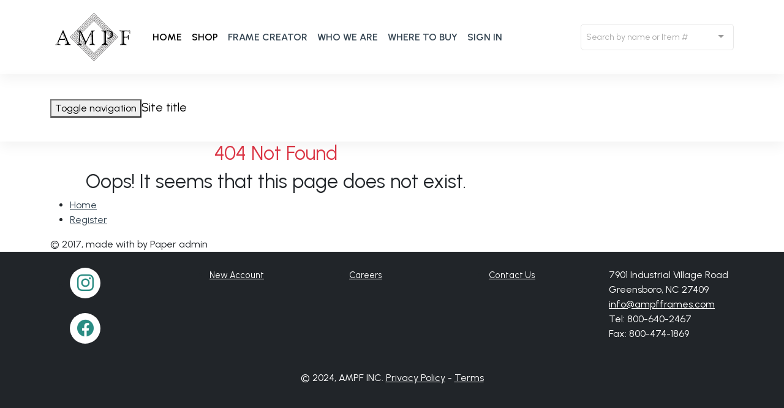

--- FILE ---
content_type: text/html
request_url: https://www.ampfframes.com/catalog/?category=160
body_size: 512
content:
<!doctype html><html lang=""><head><meta charset="utf-8"><meta http-equiv="X-UA-Compatible" content="IE=edge"><meta name="viewport" content="width=device-width,initial-scale=1"><meta name="google" content="notranslate"><meta http-equiv="Content-Language" content="en"><link rel="icon" href="/favicon.ico"><link rel="stylesheet" href="https://cdn.jsdelivr.net/npm/bootstrap-icons@1.10.2/font/bootstrap-icons.css"><title>AMPF</title><script src="https://htp.tokenex.com/iframe/iframe-v3.min.js" crossorigin="anonymous"></script><script defer="defer" src="/js/chunk-vendors.c2afa5bd.js"></script><script defer="defer" src="/js/app.ba212f58.js"></script><link href="/css/chunk-vendors.09d7a3c5.css" rel="stylesheet"><link href="/css/app.a3485f5b.css" rel="stylesheet"></head><body><noscript><strong>We're sorry but AMPF doesn't work properly without JavaScript enabled. Please enable it to continue.</strong></noscript><div id="app"></div></body></html>

--- FILE ---
content_type: text/css
request_url: https://www.ampfframes.com/css/app.a3485f5b.css
body_size: 4440
content:
@import url(https://fonts.googleapis.com/css2?family=Urbanist:ital,wght@0,400;0,600;0,700;1,300&display=swap);.adtlSF{border:1px solid #ccc;background-color:#fff}.adtlSF,.adtlSFLbl{margin-left:2px;margin-right:2px;font-size:12px}.adtlSFLbl{position:relative;padding-left:5px;border-left:1px solid #ccc;border-right:1px solid #ccc;border-bottom:1px solid #ccc;background-color:#cfe2ff;margin-bottom:15px}.adtlBox{position:relative;width:250px}.adtlInnerBox{position:absolute;width:220px;z-index:10;left:-218px;top:0}.devClassTxt{position:relative;top:-5px}.devClass{text-align:center;font-weight:700;width:100%;height:15px}.devClass,.devClassLong{position:absolute;top:0;z-index:10000;background-color:red;font-size:15px;color:#fff}.devClassLong{width:10px;height:100%}.descBreak[data-v-b3b9286c]{width:150px;white-space:nowrap;overflow:hidden;text-overflow:ellipsis}.buy-again[data-v-b3b9286c]{width:100%;min-height:280px;padding:10px 4%;border:1px solid #8c9196;position:relative}.MultiCarousel[data-v-b3b9286c]{float:left;overflow:hidden;width:100%;position:relative}.MultiCarousel .MultiCarousel-inner[data-v-b3b9286c]{transition:all 1s ease;float:left}.MultiCarousel .MultiCarousel-inner .item[data-v-b3b9286c]{float:left}.MultiCarousel .MultiCarousel-inner .item>div[data-v-b3b9286c]{margin:10px}.MultiCarousel .leftLst[data-v-b3b9286c],.MultiCarousel .rightLst[data-v-b3b9286c]{position:absolute;border-radius:0;top:calc(50% - 20px)}.MultiCarousel .leftLst[data-v-b3b9286c]{left:0}.MultiCarousel .rightLst[data-v-b3b9286c]{right:0}.MultiCarousel .leftLst.over[data-v-b3b9286c],.MultiCarousel .rightLst.over[data-v-b3b9286c]{pointer-events:none;background:#ccc}.buy-again .btn-close[data-v-b3b9286c]{position:absolute;right:22px;top:22px}.mainImg[data-v-6e5addfe]{background-image:url(/img/main_herobg.e58b6f5a.jpg);transform:translateX(0);opacity:1}.card[data-v-2c523c4f]:hover{overflow:hidden;transform:none}body[data-v-2c523c4f]{background:#5fd2e7}.title-small[data-v-2c523c4f]{font-size:20px;font-weight:700}.login-form[data-v-2c523c4f]{max-width:450px;padding:40px 20px;border-radius:4px;margin:auto;position:relative;left:0;right:0}.form-group[data-v-2c523c4f]{position:relative;margin-bottom:15px}.form-control[data-v-2c523c4f]{width:100%;height:40px;border:none;font-size:15px!important;padding:5px 7px 5px 15px;background:#fff;color:#666;border:2px solid #ddd;border-radius:4px}.form-control:focus+.fa[data-v-2c523c4f],.form-control[data-v-2c523c4f]:focus{border-color:#10ce88;color:#10ce88}.form-group .fa[data-v-2c523c4f]{position:absolute;right:15px;top:11px;color:#999}.log-status.wrong-entry[data-v-2c523c4f]{animation:wrong-log .3s}.log-status.wrong-entry .form-control[data-v-2c523c4f],.wrong-entry .form-control+.fa[data-v-2c523c4f]{border-color:#ed1c24;color:#ed1c24}.btn[data-v-2c523c4f]{background:#fff;display:inline-block;width:100%;font-weight:700!important;height:40px;border:none;border:1px solid #ced4da!important}.btn[data-v-2c523c4f]:hover{background-color:#ced4da!important}.login-links[data-v-2c523c4f]{margin-top:10px;display:flex;justify-content:space-between}.link[data-v-2c523c4f]{text-decoration:none;color:#000;float:right;font-size:15px;margin-bottom:15px}.password-container[data-v-2c523c4f]{position:relative}#password[data-v-2c523c4f]{padding-right:30px}.bigPassword[data-v-2c523c4f]{font-size:35px!important}.toggle-password[data-v-2c523c4f]{position:absolute;right:10px;top:50%;transform:translateY(-50%);cursor:pointer}input[type=file][data-v-b5d838e2]{display:none}.header[data-v-b5d838e2]{display:flex;justify-content:space-between;align-items:center;padding:10px 0 5px 0}.header h2[data-v-b5d838e2]{margin:0}.header a[data-v-b5d838e2]{text-decoration:none;color:#000}.content[data-v-b5d838e2]{display:flex;justify-content:space-between}.cropper-area[data-v-b5d838e2]{width:600px;height:600px;margin-left:auto;margin-right:auto}.actions[data-v-b5d838e2]{margin-top:1rem}.actions a[data-v-b5d838e2]{display:inline-block;padding:5px 15px;background:#0062cc;color:#fff;text-decoration:none;border-radius:3px;margin-right:1rem;margin-bottom:1rem}textarea[data-v-b5d838e2]{width:100%;height:100px}.preview-area[data-v-b5d838e2]{width:307px}.preview-area p[data-v-b5d838e2]{font-size:1.25rem;margin:0;margin-bottom:1rem}.preview-area p[data-v-b5d838e2]:last-of-type{margin-top:1rem}.preview2[data-v-b5d838e2]{width:100%;height:209.25px;overflow:hidden}.crop-placeholder[data-v-b5d838e2]{width:100%;height:200px;background:#ccc}.cropped-image img[data-v-b5d838e2]{max-width:100%}.form-check[data-v-316d2e02]{padding-left:1.2em}.input-group[data-v-2b90b78f]{display:flex;align-items:center}.flex-container[data-v-2b90b78f]{display:flex;gap:5px}.custom-input[data-v-2b90b78f]{width:30%}.custom-select[data-v-2b90b78f]{width:50%}.ToBlock[data-v-2b90b78f]{display:block;text-align:center;margin-right:30px}.dispH[data-v-973b6ba6]{height:30px}.codeFS[data-v-973b6ba6]{font-size:2.8vh}.card.card-products .card-img[data-v-973b6ba6]{display:flex;align-items:center;justify-content:center;min-height:280px}.card-products .card-img[data-v-973b6ba6]{max-width:100%;max-height:100%;overflow:hidden}.card-products img[data-v-973b6ba6]{width:100%;max-height:190px}.no-scroll{overflow:hidden}.img-cursor-pointer{cursor:zoom-in}.adtlSF[data-v-0b83cac7]{border:1px solid #ccc;margin-left:2px;margin-right:2px;font-size:12px}.adtlSFLbl[data-v-0b83cac7]{position:relative;padding-left:5px;margin-left:2px;margin-right:2px;border-left:1px solid #ccc;border-right:1px solid #ccc;border-bottom:1px solid #ccc;font-size:12px;background-color:#cfe2ff;margin-bottom:15px}.form-check-input[data-v-0b83cac7]{border-color:#000}.accordion-button-cust[data-v-0b83cac7]{position:relative;display:flex;align-items:center;width:100%;padding:var(--bs-accordion-btn-padding-y) var(--bs-accordion-btn-padding-x);font-size:1rem;color:var(--bs-accordion-btn-color);text-align:left;background-color:var(--bs-accordion-btn-bg);border:0;border-radius:0;overflow-anchor:none;transition:var(--bs-accordion-transition)}.dispH[data-v-0b83cac7]{height:30px}.codeFS[data-v-0b83cac7]{font-size:2.8vh}.no-stock[data-v-0b83cac7]{white-space:nowrap;overflow:hidden;display:block;max-width:100%;font-size:min(4vw,13px);height:38px}.input-group[data-v-717b0000]{display:flex;align-items:center}.flex-container[data-v-717b0000]{display:flex;gap:5px}.custom-input[data-v-717b0000]{width:30%}.custom-select[data-v-717b0000]{width:50%}.ToBlock[data-v-717b0000]{display:block;text-align:center;margin-right:30px}.no-bullets[data-v-64207d96]{list-style:none}.frame-thumb[data-v-64207d96]{height:100px}.builtFrameImg[data-v-64207d96]{width:100%}form[data-v-64207d96]{display:block;height:400px;width:400px;background:#ccc;margin:auto;margin-top:40px;text-align:center;line-height:400px;border-radius:4px}#block1[data-v-64207d96]{border:1px solid #000;height:300px;width:300px;display:inline-block;float:left}.resizable[data-v-64207d96]{background-position:0 0;width:150px;height:150px;padding:0;font-weight:400;color:#fff;position:relative}.table-block[data-v-64207d96]{display:table}.table-row[data-v-64207d96]{display:table-row;text-align:center}.table-cell[data-v-64207d96]{width:50%;display:inline-block}.table-input[data-v-64207d96]{width:50px}.drag-container-1[data-v-64207d96],.drag-container-2[data-v-64207d96]{width:100%;height:20px;background:red;color:#fff;text-align:center;cursor:pointer}.table-container[data-v-64207d96]{flex:1}.block[data-v-64207d96],.table-container[data-v-64207d96]{width:100%;display:flex;flex-direction:column;justify-content:center;align-items:center}.block[data-v-64207d96]{height:100%;background-color:transparent}.card[data-v-15bf8fee]:hover,.card[data-v-64207d96]:hover{overflow:hidden;transform:none}.cvvbox[data-v-15bf8fee]{width:100px}#orders1 thead th[data-v-deec90b4]{white-space:nowrap;border-top:1px solid #ccc}.card[data-v-deec90b4]:hover{overflow:hidden;transform:none}#orders1_length{margin:10px!important}.card[data-v-10ecf101]:hover,.card[data-v-1760aeab]:hover,.card[data-v-29daf895]:hover,.card[data-v-624f6150]:hover{overflow:hidden;transform:none}.career-form[data-v-624f6150]{background-color:#fae565;border-radius:5px;padding:0 16px}.career-form .form-control[data-v-624f6150]{background-color:hsla(0,0%,100%,.2);border:0;padding:12px 15px;color:#fff}.career-form .form-control[data-v-624f6150]::-webkit-input-placeholder{color:#fff}.career-form .form-control[data-v-624f6150]::-moz-placeholder{color:#fff}.career-form .form-control[data-v-624f6150]:-ms-input-placeholder{color:#fff}.career-form .form-control[data-v-624f6150]:-moz-placeholder{color:#fff}.career-form .custom-select[data-v-624f6150]{background-color:hsla(0,0%,100%,.2);border:0;padding:12px 15px;color:#fff;width:100%;border-radius:5px;text-align:left;height:auto;background-image:none}.career-form .custom-select[data-v-624f6150]:focus{box-shadow:none}.career-form .select-container[data-v-624f6150]{position:relative}.career-form .select-container[data-v-624f6150]:before{position:absolute;right:15px;top:calc(50% - 14px);font-size:18px;color:#fff;content:"\F2F9";font-family:Material-Design-Iconic-Font}.filter-result .job-box[data-v-624f6150]{background:#fff;box-shadow:0 0 35px 0 hsla(0,0%,51%,.2);border-radius:10px;padding:10px 35px}ul[data-v-624f6150]{list-style:none}.list-disk li[data-v-624f6150]{list-style:none;margin-bottom:12px}.list-disk li[data-v-624f6150]:last-child{margin-bottom:0}.job-box .img-holder[data-v-624f6150]{height:65px;width:65px;font-family:Open Sans,sans-serif;font-size:22px;font-weight:700;display:flex;justify-content:center;align-items:center;border-radius:65px}.career-title[data-v-624f6150],.job-box .img-holder[data-v-624f6150]{background-color:#fae565;background-image:linear-gradient(90deg,hsla(52,94%,69%,.9) 0,#c5ab0b);color:#fff}.career-title[data-v-624f6150]{padding:15px;text-align:center;border-radius:10px 10px 0 0}.job-overview[data-v-624f6150]{box-shadow:0 0 35px 0 hsla(0,0%,51%,.2);border-radius:10px}@media (min-width:992px){.job-overview[data-v-624f6150]{position:sticky;top:70px}}.job-overview .job-detail ul[data-v-624f6150]{margin-bottom:28px}.job-overview .job-detail ul li[data-v-624f6150]{opacity:.75;font-weight:600;margin-bottom:15px}.job-overview .job-detail ul li i[data-v-624f6150]{font-size:20px;position:relative;top:1px}.job-overview .overview-bottom[data-v-624f6150],.job-overview .overview-top[data-v-624f6150]{padding:35px}.job-content ul li[data-v-624f6150]{font-weight:600;opacity:.75;border-bottom:1px solid #ccc;padding:10px 5px}@media (min-width:768px){.job-content ul li[data-v-624f6150]{border-bottom:0;padding:0}}.job-content ul li i[data-v-624f6150]{font-size:20px;position:relative;top:1px}.mb-30[data-v-624f6150]{margin-bottom:30px}.active[data-v-0d41bcb3]{background-color:#2b8c83;color:#fff!important}.boxNav[data-v-0d41bcb3]{box-shadow:0 8px 20px 0 rgba(0,0,0,.05)}.card[data-v-eadbb0a6]:hover{overflow:hidden;transform:none}@media print{body[data-v-eadbb0a6]{margin:0;padding:0;font-size:8px}#printContent[data-v-eadbb0a6]{width:100%;max-width:none;margin:0;padding:0}}.card[data-v-c586fc88]:hover{overflow:hidden;transform:none}@media print{body[data-v-119367e4]{margin:0;padding:0;font-size:8px}#printContent[data-v-119367e4]{width:100%;max-width:none;margin:0;padding:0}}.tokenBox[data-v-119367e4]{height:55px}.card[data-v-119367e4]:hover{overflow:hidden;transform:none}.cvvbox[data-v-119367e4]{width:100px}.msgbox[data-v-119367e4]{padding:2px}.card[data-v-2df8ce1a]:hover{overflow:hidden;transform:none}.bigPassword[data-v-2df8ce1a]{font-size:35px!important;height:38px}.card[data-v-3a3c7bf0]:hover,.card[data-v-67451662]:hover{overflow:hidden;transform:none}.password-container[data-v-67451662]{position:relative}#togglePassword1[data-v-67451662],#togglePassword2[data-v-67451662]{padding-right:30px}.toggle-password[data-v-67451662]{position:absolute;right:25px;top:50%;transform:translateY(-50%);cursor:pointer}#orders1 thead th[data-v-390400f7]{white-space:nowrap}.card[data-v-364237fa]:hover,.card[data-v-390400f7]:hover,.card[data-v-5298bfb3]:hover,.card[data-v-c7eddc3c]:hover{overflow:hidden;transform:none}a,body,p{font-family:Urbanist,sans-serif!important}body a,button.btn-link{color:#354552;text-decoration:underline}body a:hover,button.btn-link:hover{color:#354552;text-decoration:none}h1,h2,h3,h4{font-family:Urbanist,sans-serif}.navbar{min-height:110px;box-shadow:0 8px 20px 0 rgba(0,0,0,.05)}.main-nav-container .nav-link{font-family:Urbanist,sans-serif;color:#354552;font-weight:600;text-transform:uppercase}.hero{height:50vh;width:100%;background-position:50%;background-size:cover;background-repeat:no-repeat;margin:0;padding:0;border:0;display:flex;align-items:center}.main_img_banner{position:relative;height:50vh}.product-menu{height:auto;display:block;width:100%;bottom:0}.product_boxes{width:auto;height:160px;padding-left:0}.full_product_box_item_name{font-size:1.2em;font-weight:600}.full_product_box_item,.full_product_box_item_name{padding:10px;background-color:#fff;text-align:center;overflow:hidden;margin:0 4px!important;width:180px}.full_product_box_item{height:160px}.full_product_box_item a{height:100%;width:100%;display:flex;border-radius:0;font-size:1.2em;font-weight:600;text-decoration:none;justify-content:center;flex-direction:column}.product_box_item{padding:10px;background-color:#fff;text-align:center;height:160px;overflow:hidden;margin:0 4px!important;width:180px}.product_box_item a{height:100%;width:100%;display:flex;border-radius:0;font-size:1.2em;font-weight:600;text-decoration:none;justify-content:center;flex-direction:column}.product_box_item:hover{box-shadow:0 10px 20px rgba(0,0,0,.19),0 6px 6px rgba(0,0,0,.23);border:8px solid hsla(52,94%,69%,.61)}.product_box_item:hover a span{visibility:visible;display:inline-block;vertical-align:middle}.product_box_item a span,.product_box_item:hover a img{visibility:hidden;display:none}.main_logo{width:85px;height:auto}.value_box_item{margin:0 20px;padding:10px;background-color:#fae565;text-align:center;height:160px;overflow:hidden;margin:0 auto!important;width:180px}.value_box_item a{height:100%;width:100%;display:flex;border-radius:0;font-size:1.2em;font-weight:600;text-decoration:none;justify-content:center;flex-direction:column}.value_box_item:hover{box-shadow:0 10px 20px rgba(0,0,0,.19),0 6px 6px rgba(0,0,0,.23);border:8px solid hsla(52,94%,69%,.61)}.value_box_item:hover a span{visibility:visible;display:inline-block;vertical-align:middle}.card.card-new,.card.card-new .card-body{border:0;overflow:hidden}.card.card-insta a{color:#292929;text-decoration:none}.card-insta .card-img,.card-insta .card-img img,.card.card-insta{border-radius:0;border:none}.card-body.bg-yellow{background:#fae565}.card{transition:all .3s ease-out;-webkit-transition-property:all;-webkit-transition-duration:.3s;-webkit-transition-timing-function:ease-out}.card:hover{overflow:hidden;transform:scale(1.1)}.card-img{max-height:370px;overflow:hidden}.card.card-products .card-img{display:flex;align-items:center;justify-content:center;min-height:190px}.card-products .card-img{max-width:100%;max-height:190px;overflow:hidden}.card-products img{width:100%;height:auto}.card-products.card-small .card-img{width:100%;height:100px;min-height:100px}span.desc-text{font-size:2.8vh}.subdued{color:#6d7175}.accordion-flush.products-filter{width:100%}.color-swatch{width:40px;height:40px;overflow:hidden;display:inline-flex;background-size:cover}footer.main-footer{padding:2%}footer.main-footer a,footer.main-footer p{color:#fff}footer.main-footer li a{color:#fff;font-size:.9em}footer.main-footer a:hover,footer.main-footer li a:hover{color:#fae565}@media (min-width:1200px){.card.card-products .card-body .btn{font-size:.75em}}@media (min-width:1400px){.card.card-new{width:18rem;margin:0 auto}.container.section-whatsnew{width:85%;margin:0 auto}.product_boxes{width:100%;height:auto;overflow:visible;justify-content:center}.product_box_item{margin:0 .5%;height:160px}.nav-item{margin:0 10px;padding-top:10px}.navbar form.d-flex{width:30%}}.btn.btn-primary.btn-lg{border-radius:50px}.btn.btn-primary{border-color:#2b8c83;background-color:#2b8c83;border-radius:50px}.btn.btn-primary:focus,.btn.btn-primary:hover{border-color:#206a63;background-color:#206a63}.btn.btn-secondary{color:#292929;border-color:#fae565;background-color:#fae565}.btn.btn-secondary:focus,.btn.btn-secondary:hover{color:#292929;border-color:#f1cf00;background-color:#f1cf00}.input-group .btn.btn-secondary{border-radius:0}.input-group.no-encroach>:not(:first-child):not(.dropdown-menu):not(.valid-tooltip):not(.valid-feedback):not(.invalid-tooltip):not(.invalid-feedback){margin-left:0}form.product__form .form-control,form.product__form .form-select{border:1px solid #323232;border-radius:0}span.smaller-text-uppercase{font-size:.6em;font-weight:600;text-transform:uppercase;letter-spacing:2px}.prod_img{width:100%;min-height:252px}ul.prod-details{list-style:none;padding:0}ul.prod-details li{display:flex;justify-content:space-between;align-items:center;margin-bottom:10px}ul.prod-details li span{font-weight:700;margin-left:15px}.modal .btn-close{top:20px;right:20px}.text-green{color:#2b8c83}.modal .nav-tabs .nav-link{font-weight:700;text-decoration:underline;color:#000}.modal .nav-tabs .nav-link.active{font-weight:400;text-decoration:none}.location-results_list{list-style-type:none;margin-left:0;padding-left:0}.location-results_list li{min-height:40px;padding:3%}.location-results_list li:nth-child(odd){background-color:#fafbfb}.number{width:40px;text-align:center;margin-right:10px}.location-results_list .selected span.number{background-color:#206a63;color:#fff;border-radius:50%;padding:8px}.swatches{width:100%;padding:10px;display:flex;justify-content:space-between;gap:2;flex-wrap:wrap}.swatch-box{width:23%;min-height:90px;padding:5px;font-size:12px;background:#fff;border-radius:4px;border:1px solid #6d7175;align-items:flex-start}.swatch-box:hover{border:1px solid #fae565}.swatch-color{width:100%;height:50px;margin:0 auto;border:1px solid #6d7175;border-radius:4px}.frame-thumb{width:190px;height:190px}.buy-again{width:100%;min-height:280px;padding:10px 4%;border:1px solid #8c9196;position:relative}.buy-again .btn-close{position:absolute;right:22px;top:22px}.carousel__next,.carousel__prev{background:rgba(0,0,0,.51);height:70%;color:#fff}

--- FILE ---
content_type: application/javascript
request_url: https://www.ampfframes.com/js/app.ba212f58.js
body_size: 94276
content:
(function(){var e={5358:function(e,t,a){var o={"./af":2190,"./af.js":2190,"./ar":7218,"./ar-dz":5785,"./ar-dz.js":5785,"./ar-kw":9417,"./ar-kw.js":9417,"./ar-ly":6904,"./ar-ly.js":6904,"./ar-ma":8617,"./ar-ma.js":8617,"./ar-ps":1318,"./ar-ps.js":1318,"./ar-sa":2699,"./ar-sa.js":2699,"./ar-tn":6789,"./ar-tn.js":6789,"./ar.js":7218,"./az":3050,"./az.js":3050,"./be":8316,"./be.js":8316,"./bg":310,"./bg.js":310,"./bm":8884,"./bm.js":8884,"./bn":3469,"./bn-bd":6672,"./bn-bd.js":6672,"./bn.js":3469,"./bo":9118,"./bo.js":9118,"./br":3113,"./br.js":3113,"./bs":3626,"./bs.js":3626,"./ca":921,"./ca.js":921,"./cs":7799,"./cs.js":7799,"./cv":2828,"./cv.js":2828,"./cy":3521,"./cy.js":3521,"./da":6962,"./da.js":6962,"./de":3294,"./de-at":6158,"./de-at.js":6158,"./de-ch":5960,"./de-ch.js":5960,"./de.js":3294,"./dv":7963,"./dv.js":7963,"./el":3432,"./el.js":3432,"./en-au":998,"./en-au.js":998,"./en-ca":5931,"./en-ca.js":5931,"./en-gb":5930,"./en-gb.js":5930,"./en-ie":8081,"./en-ie.js":8081,"./en-il":1594,"./en-il.js":1594,"./en-in":3904,"./en-in.js":3904,"./en-nz":1507,"./en-nz.js":1507,"./en-sg":9409,"./en-sg.js":9409,"./eo":2177,"./eo.js":2177,"./es":4805,"./es-do":9155,"./es-do.js":9155,"./es-mx":9791,"./es-mx.js":9791,"./es-us":6098,"./es-us.js":6098,"./es.js":4805,"./et":6240,"./et.js":6240,"./eu":391,"./eu.js":391,"./fa":612,"./fa.js":612,"./fi":4220,"./fi.js":4220,"./fil":5570,"./fil.js":5570,"./fo":5466,"./fo.js":5466,"./fr":4461,"./fr-ca":6306,"./fr-ca.js":6306,"./fr-ch":7081,"./fr-ch.js":7081,"./fr.js":4461,"./fy":3484,"./fy.js":3484,"./ga":6957,"./ga.js":6957,"./gd":2978,"./gd.js":2978,"./gl":9866,"./gl.js":9866,"./gom-deva":5011,"./gom-deva.js":5011,"./gom-latn":4724,"./gom-latn.js":4724,"./gu":1601,"./gu.js":1601,"./he":9802,"./he.js":9802,"./hi":9358,"./hi.js":9358,"./hr":3907,"./hr.js":3907,"./hu":218,"./hu.js":218,"./hy-am":533,"./hy-am.js":533,"./id":2844,"./id.js":2844,"./is":7353,"./is.js":7353,"./it":6364,"./it-ch":774,"./it-ch.js":774,"./it.js":6364,"./ja":6008,"./ja.js":6008,"./jv":8221,"./jv.js":8221,"./ka":2417,"./ka.js":2417,"./kk":2071,"./kk.js":2071,"./km":6149,"./km.js":6149,"./kn":4572,"./kn.js":4572,"./ko":659,"./ko.js":659,"./ku":6285,"./ku-kmr":9398,"./ku-kmr.js":9398,"./ku.js":6285,"./ky":1609,"./ky.js":1609,"./lb":119,"./lb.js":119,"./lo":1748,"./lo.js":1748,"./lt":1973,"./lt.js":1973,"./lv":1347,"./lv.js":1347,"./me":3023,"./me.js":3023,"./mi":5747,"./mi.js":5747,"./mk":4341,"./mk.js":4341,"./ml":3840,"./ml.js":3840,"./mn":2058,"./mn.js":2058,"./mr":9182,"./mr.js":9182,"./ms":5197,"./ms-my":9136,"./ms-my.js":9136,"./ms.js":5197,"./mt":6408,"./mt.js":6408,"./my":1683,"./my.js":1683,"./nb":3141,"./nb.js":3141,"./ne":9344,"./ne.js":9344,"./nl":4703,"./nl-be":4641,"./nl-be.js":4641,"./nl.js":4703,"./nn":9873,"./nn.js":9873,"./oc-lnc":1217,"./oc-lnc.js":1217,"./pa-in":4612,"./pa-in.js":4612,"./pl":4457,"./pl.js":4457,"./pt":1089,"./pt-br":9146,"./pt-br.js":9146,"./pt.js":1089,"./ro":5950,"./ro.js":5950,"./ru":7292,"./ru.js":7292,"./sd":6774,"./sd.js":6774,"./se":7493,"./se.js":7493,"./si":3761,"./si.js":3761,"./sk":9711,"./sk.js":9711,"./sl":8558,"./sl.js":8558,"./sq":8633,"./sq.js":8633,"./sr":688,"./sr-cyrl":7903,"./sr-cyrl.js":7903,"./sr.js":688,"./ss":1991,"./ss.js":1991,"./sv":7020,"./sv.js":7020,"./sw":5891,"./sw.js":5891,"./ta":3333,"./ta.js":3333,"./te":206,"./te.js":206,"./tet":4768,"./tet.js":4768,"./tg":8276,"./tg.js":8276,"./th":7977,"./th.js":7977,"./tk":4547,"./tk.js":4547,"./tl-ph":8046,"./tl-ph.js":8046,"./tlh":1361,"./tlh.js":1361,"./tr":4367,"./tr.js":4367,"./tzl":627,"./tzl.js":627,"./tzm":2636,"./tzm-latn":8148,"./tzm-latn.js":8148,"./tzm.js":2636,"./ug-cn":8823,"./ug-cn.js":8823,"./uk":461,"./uk.js":461,"./ur":1366,"./ur.js":1366,"./uz":3454,"./uz-latn":8374,"./uz-latn.js":8374,"./uz.js":3454,"./vi":8572,"./vi.js":8572,"./x-pseudo":464,"./x-pseudo.js":464,"./yo":3709,"./yo.js":3709,"./zh-cn":5873,"./zh-cn.js":5873,"./zh-hk":7549,"./zh-hk.js":7549,"./zh-mo":2240,"./zh-mo.js":2240,"./zh-tw":405,"./zh-tw.js":405};function s(e){var t=i(e);return a(t)}function i(e){if(!a.o(o,e)){var t=new Error("Cannot find module '"+e+"'");throw t.code="MODULE_NOT_FOUND",t}return o[e]}s.keys=function(){return Object.keys(o)},s.resolve=i,e.exports=s,s.id=5358},1394:function(e,t,a){"use strict";var o=a(5130),s=a(6768),i=a(4232),l="[data-uri]";const n={key:0,class:"devClass"},r=(0,s.Lk)("div",{class:"devClassTxt"},"Staging Site",-1),c=[r],d={key:1,class:"devClassLong"},u={class:"navbar navbar-expand-lg"},p={class:"container-xl"},h=(0,s.Lk)("a",{class:"navbar-brand",href:"#",title:"AMPFrames"},[(0,s.Lk)("img",{src:l,class:"img-fluid"})],-1),m=(0,s.Lk)("button",{class:"navbar-toggler",type:"button","data-bs-toggle":"collapse","data-bs-target":"#navbarSupportedContent","aria-controls":"navbarSupportedContent","aria-expanded":"false","aria-label":"Toggle navigation"},[(0,s.Lk)("span",{class:"navbar-toggler-icon"})],-1),v={class:"collapse navbar-collapse",id:"navbarSupportedContent"},b={class:"navbar-nav me-auto mb-2 mb-lg-0 main-nav-container"},f={class:"nav-item"},g=["href","onClick"],k={class:"nav-item"},L=["href","onClick"],y={class:"nav-item"},F=["href","onClick"],C={class:"nav-item"},w=["href","onClick"],D={key:0,class:"nav-item"},S=["href","onClick"],x={class:"nav-item"},T=["href","onClick"],A=["href","onClick"],I={class:"d-flex",role:"search"},P={class:"adtlBox"},E=(0,s.Lk)("br",null,null,-1),M={class:"adtlInnerBox"},B={class:"row adtlSF"},_={class:"col-6"},O={id:"searchLeft",class:"accordion-collapse collapse show","aria-labelledby":"flush-headingEight","data-bs-parent":"#accordionFlushExample"},j={class:"accordion-body"},N=["value","id"],W=["for"],V={class:"col-6"},Q={id:"searchRight",class:"accordion-collapse collapse show","aria-labelledby":"flush-headingEight","data-bs-parent":"#accordionFlushExample"},U={class:"accordion-body"},q=["value","id"],X=["for"],R={class:"row adtlSFLbl"},z=(0,s.Lk)("div",{class:"col-8"},[(0,s.Lk)("div",null,"Additional Filters")],-1),H={class:"col-4 text-end"},G={key:0,class:"btn-group ms-2"},$=(0,s.Lk)("button",{type:"button",class:"btn btn-link dropdown-toggle","data-bs-toggle":"dropdown","aria-expanded":"false"},[(0,s.Lk)("i",{class:"bi bi-person-fill"})],-1),J={class:"dropdown-menu"},K=(0,s.Lk)("li",null,[(0,s.Lk)("hr",{class:"dropdown-divider"})],-1),Y={key:1,class:"ms-2 me-2",href:"/Cart"},Z={type:"button",class:"btn btn-link position-relative"},ee=(0,s.Lk)("i",{class:"bi bi-cart-fill fs-5"},null,-1),te={class:"position-absolute top-0 translate-middle badge rounded-pill bg-warning z-3",style:{left:"23px",top:"2px !important"}},ae=(0,s.Lk)("span",{class:"visually-hidden"},"items in cart",-1),oe={class:"bg-dark main-footer"},se={class:"container"},ie={class:"row align-items-start"},le=(0,s.Fv)('<div class="col"><ul><li><a href="https://www.instagram.com/ampfframes/" class="rounded-circle d-block text-center mb-4" target="_blank" style="background-color:white;width:50px;height:50px;padding-top:6px;"><i class="bi bi-instagram" style="font-size:1.7rem;color:#2b8c83;"></i></a><a href="https://www.facebook.com/people/AMPF-Moulding/100092358672420/?mibextid=LQQJ4d" class="rounded-circle d-block text-center mb-4" target="_blank" style="background-color:white;width:50px;height:50px;padding-top:6px;"><i class="bi bi-facebook" style="font-size:1.7rem;color:#2b8c83;"></i></a></li></ul></div>',1),ne={class:"col"},re={class:"col"},ce={class:"col"},de=(0,s.Lk)("div",{class:"col"},[(0,s.Lk)("p",{class:"mb-0"}," 7901 Industrial Village Road Greensboro, NC 27409 "),(0,s.Lk)("a",{href:"mailto:info@ampfframes.com"},"info@ampfframes.com"),(0,s.Lk)("p",{class:"mb-0"},"Tel: 800-640-2467"),(0,s.Lk)("p",null,"Fax: 800-474-1869")],-1),ue={class:"container",style:{"padding-top":"20px"}},pe={class:"text-center"};function he(e,t,a,l,r,he){const me=(0,s.g2)("router-link"),ve=(0,s.g2)("VueMultiselect"),be=(0,s.g2)("router-view");return(0,s.uX)(),(0,s.CE)("div",null,[r.dev?((0,s.uX)(),(0,s.CE)("div",n,c)):(0,s.Q3)("",!0),r.dev?((0,s.uX)(),(0,s.CE)("div",d)):(0,s.Q3)("",!0),(0,s.Lk)("nav",u,[(0,s.Lk)("div",p,[h,m,(0,s.Lk)("div",v,[(0,s.Lk)("ul",b,[(0,s.Lk)("li",f,[(0,s.bF)(me,{to:"/",style:{"text-decoration":"none"}},{default:(0,s.k6)((({href:e,navigate:t})=>[(0,s.Lk)("a",{href:e,onClick:t,class:"nav-link active"}," Home ",8,g)])),_:1})]),(0,s.Lk)("li",k,[(0,s.bF)(me,{to:"/Shop",style:{"text-decoration":"none"}},{default:(0,s.k6)((({href:e,navigate:t})=>[(0,s.Lk)("a",{href:e,onClick:t,class:"nav-link active"}," Shop ",8,L)])),_:1})]),(0,s.Lk)("li",y,[(0,s.bF)(me,{to:"/FrameBuilder",style:{"text-decoration":"none"}},{default:(0,s.k6)((({href:e,navigate:t})=>[(0,s.Lk)("a",{href:e,onClick:t,class:"nav-link"}," Frame Creator ",8,F)])),_:1})]),(0,s.Lk)("li",C,[(0,s.bF)(me,{to:"/whoWeAre",style:{"text-decoration":"none"}},{default:(0,s.k6)((({href:e,navigate:t})=>[(0,s.Lk)("a",{href:e,onClick:t,class:"nav-link"}," Who We Are ",8,w)])),_:1})]),e.isLoggedin?(0,s.Q3)("",!0):((0,s.uX)(),(0,s.CE)("li",D,[(0,s.bF)(me,{to:"/whereToBuy",style:{"text-decoration":"none"}},{default:(0,s.k6)((({href:e,navigate:t})=>[(0,s.Lk)("a",{href:e,onClick:t,class:"nav-link"}," Where to buy ",8,S)])),_:1})])),(0,s.Lk)("li",x,[e.isLoggedin?(0,s.Q3)("",!0):((0,s.uX)(),(0,s.Wv)(me,{key:0,to:"/login",style:{"text-decoration":"none"}},{default:(0,s.k6)((({href:e,navigate:t})=>[(0,s.Lk)("a",{href:e,onClick:t,class:"nav-link"}," Sign In ",8,T)])),_:1})),e.isLoggedin?((0,s.uX)(),(0,s.Wv)(me,{key:1,to:"/pdflist",style:{"text-decoration":"none"}},{default:(0,s.k6)((({href:e,navigate:t})=>[(0,s.Lk)("a",{href:e,onClick:t,class:"nav-link"}," Updates ",8,A)])),_:1})):(0,s.Q3)("",!0)])]),(0,s.Lk)("form",I,[(0,s.Lk)("div",P,[(0,s.bF)(ve,{modelValue:r.selectedSearch,"onUpdate:modelValue":t[0]||(t[0]=e=>r.selectedSearch=e),"select-label":"",options:r.options,"close-on-select":!0,"clear-on-select":!0,"hide-selected":!0,"internal-search":!1,"allow-empty":!0,"block-keys":["Tab"],"open-direction":"bottom",placeholder:"Search by name or Item #",onSearchChange:he.asyncSearch,label:"Code","track-by":"Code",id:"sbname",onKeydown:(0,o.jR)(he.preventEnter,["enter"]),loading:r.isLoading},{option:(0,s.k6)((({option:e})=>[(0,s.Lk)("b",null,(0,i.v_)(e.Code),1),E,(0,s.Lk)("span",null,(0,i.v_)(e.Description),1)])),noResult:(0,s.k6)((()=>[(0,s.eW)(" No products found ")])),_:1},8,["modelValue","options","onSearchChange","onKeydown","loading"]),(0,s.bo)((0,s.Lk)("div",M,[(0,s.Lk)("div",B,[(0,s.Lk)("div",_,[(0,s.Lk)("div",O,[(0,s.Lk)("div",j,[((0,s.uX)(!0),(0,s.CE)(s.FK,null,(0,s.pI)(e.availableFilters.type?e.availableFilters.type.slice(0,3):[],(e=>((0,s.uX)(),(0,s.CE)("div",{class:"form-check",key:e.value},[(0,s.bo)((0,s.Lk)("input",{class:"form-check-input",type:"radio",name:"flt_leftsearch","onUpdate:modelValue":t[1]||(t[1]=e=>r.adtlSFType=e),value:[e.value],id:"defaultCheckSF_"+e.value},null,8,N),[[o.XL,r.adtlSFType]]),(0,s.Lk)("label",{class:"form-check-label",for:"defaultCheckSF_"+e.value},(0,i.v_)(e.name),9,W)])))),128))])])]),(0,s.Lk)("div",V,[(0,s.Lk)("div",Q,[(0,s.Lk)("div",U,[((0,s.uX)(!0),(0,s.CE)(s.FK,null,(0,s.pI)(e.availableFilters.type?e.availableFilters.type.slice(3,6):[],(e=>((0,s.uX)(),(0,s.CE)("div",{class:"form-check",key:e.value},[(0,s.bo)((0,s.Lk)("input",{class:"form-check-input",type:"radio",name:"flt_rightsearch","onUpdate:modelValue":t[2]||(t[2]=e=>r.adtlSFType=e),value:[e.value],id:"defaultCheckSF_"+e.value},null,8,q),[[o.XL,r.adtlSFType]]),(0,s.Lk)("label",{class:"form-check-label",for:"defaultCheckSF_"+e.value},(0,i.v_)(e.name),9,X)])))),128))])])])]),(0,s.Lk)("div",R,[z,(0,s.Lk)("div",H,[(0,s.Lk)("div",null,[(0,s.Lk)("a",{href:"#",onClick:t[3]||(t[3]=(0,o.D$)(((...e)=>he.clearSF&&he.clearSF(...e)),["prevent"]))},"Clear")])])])],512),[[o.aG,r.adtlShow]])])]),e.isLoggedin?((0,s.uX)(),(0,s.CE)("div",G,[$,(0,s.Lk)("ul",J,[(0,s.Lk)("li",null,[(0,s.bF)(me,{class:"dropdown-item",to:"/Admin/userSettings"},{default:(0,s.k6)((()=>[(0,s.eW)("My Account")])),_:1})]),(0,s.Lk)("li",null,[(0,s.bF)(me,{class:"dropdown-item",to:"/Admin/userListOrders"},{default:(0,s.k6)((()=>[(0,s.eW)("Orders Invoiced")])),_:1})]),(0,s.Lk)("li",null,[(0,s.bF)(me,{class:"dropdown-item",to:"/Admin/userListOrders/pending"},{default:(0,s.k6)((()=>[(0,s.eW)("Orders Pending")])),_:1})]),(0,s.Lk)("li",null,[(0,s.bF)(me,{class:"dropdown-item",to:"/Admin/userListOrders/payments"},{default:(0,s.k6)((()=>[(0,s.eW)("Payments")])),_:1})]),(0,s.Lk)("li",null,[(0,s.bF)(me,{class:"dropdown-item",to:"/Admin/Credits"},{default:(0,s.k6)((()=>[(0,s.eW)("Credits")])),_:1})]),K,(0,s.Lk)("li",null,[(0,s.Lk)("a",{class:"dropdown-item",href:"#",onClick:t[4]||(t[4]=(0,o.D$)(((...e)=>he.logout&&he.logout(...e)),["prevent"]))},"Sign Out")])])])):(0,s.Q3)("",!0),e.isLoggedin&&!r.noPurchase?((0,s.uX)(),(0,s.CE)("a",Y,[(0,s.Lk)("button",Z,[ee,(0,s.bo)((0,s.Lk)("span",te,[(0,s.eW)((0,i.v_)(e.totalCartItems)+" ",1),ae],512),[[o.aG,e.totalCartItems>0]])])])):(0,s.Q3)("",!0)])])]),(0,s.bF)(be),(0,s.Lk)("footer",oe,[(0,s.Lk)("div",se,[(0,s.Lk)("div",ie,[le,(0,s.Lk)("div",ne,[(0,s.Lk)("ul",null,[(0,s.Lk)("li",null,[(0,s.bF)(me,{to:"/newAccount"},{default:(0,s.k6)((()=>[(0,s.eW)("New Account")])),_:1})])])]),(0,s.Lk)("div",re,[(0,s.Lk)("ul",null,[(0,s.Lk)("li",null,[(0,s.bF)(me,{to:"/careers"},{default:(0,s.k6)((()=>[(0,s.eW)("Careers")])),_:1})])])]),(0,s.Lk)("div",ce,[(0,s.Lk)("ul",null,[(0,s.Lk)("li",null,[(0,s.Lk)("a",{href:"",onClick:t[5]||(t[5]=(0,o.D$)(((...e)=>he.contactUs&&he.contactUs(...e)),["prevent"]))},"Contact Us")])])]),de])]),(0,s.Lk)("div",ue,[(0,s.Lk)("p",pe,[(0,s.eW)(" © 2024, AMPF INC. "),(0,s.bF)(me,{to:"/privacyPolicy"},{default:(0,s.k6)((()=>[(0,s.eW)("Privacy Policy")])),_:1}),(0,s.eW)(" - "),(0,s.bF)(me,{to:"/Terms"},{default:(0,s.k6)((()=>[(0,s.eW)("Terms")])),_:1})])])])])}a(4114);var me=a(782),ve=a(8074),be={components:{VueMultiselect:ve.Ay},data(){return{dev:!1,isLoading:!1,selectedSearch:"",searchInputTemp:"",options:[],searchTimer:"",clearWatch:!1,adtlSFType:"",adtlShow:!1,adtlStopBlur:!1,noPurchase:!1}},computed:{...(0,me.L8)({searchTopData:"product/getSearchTopData",isLoggedin:"userAccess/isLoggedin",totalCartItems:"cart/getTotalCartItems",availableFilters:"product/getFilterData",userData:"userAccess/user"})},watch:{selectedSearch:{handler(e){this.clearWatch?this.clearWatch=!1:(null!=e.Code&&""!=e.Code&&(this.isLoading=!1,window.location.href="/Shop/"+e.Code),this.clearWatch=!0,this.selectedSearch="")},deep:!0}},methods:{isDev(){return!1},adtlShowBox(){this.adtlShow=!0;const e=document.querySelectorAll(".multiselect__option");e.forEach((e=>{e&&"List is empty."===e.textContent.trim()&&(e.style.display="none")}))},adtlHideBox(){this.adtlStopBlur||(this.adtlShow=!1)},clearSF(){this.adtlSFType=""},preventEnter(e){this.clearWatch=!0,this.isLoading&&e.preventDefault(),void 0!==this.searchInputTemp&&""!==this.searchInputTemp&&(window.location.href="/shop?nameSearch="+this.searchInputTemp)},contactUs(){window.location.href="/contactUs"},disableEnterKeySubmit(e){13===e.keyCode&&e.preventDefault()},onEnter(){console.log("Enter key pressed")},asyncSearch(e){this.searchInputTemp=e,e.length>0?this.adtlShow=!0:this.adtlShow=!1,this.isLoading=!0,this.searchTimer&&clearTimeout(this.searchTimer);let t=this;this.searchTimer=setTimeout((function(){t.searchNow(e)}),600)},searchNow(e){""!=e?(this.page=1,this.$store.dispatch("product/searchTopData",{options:{TopSearch:e,page:1,items_per_page:10,type:this.adtlSFType?this.adtlSFType:[]}}).then((e=>{this.options=e,this.isLoading=!1}))):this.isLoading=!1},goTo(e){this.$router.push(e)},logout(){this.$store.dispatch("userAccess/logout").then((()=>{this.$forceUpdate(),window.location.reload()}))}},mounted(){console.log("env","production"),this.dev=this.isDev(),this.isLoggedin&&this.$store.dispatch("cart/getCartData",{}),this.$store.dispatch("product/getFilters",{options:{}}).then((()=>{}));let e=this;document.querySelectorAll(".multiselect__select").forEach((function(t){t.addEventListener("mousedown",(function(t){t.stopImmediatePropagation(),console.log("Mousedown re-enabled on multiselect__select"),console.log("cccc",t.target);const a=t.target.closest(".multiselect__select");a&&(console.log("is msinput"),e.adtlShowBox())}))})),document.addEventListener("mousedown",(function(t){const a=t.target.closest(".adtlInnerBox"),o=t.target.closest(".multiselect__placeholder"),s=t.target.closest(".multiselect__input");a?e.adtlStopBlur=!0:(e.adtlStopBlur&&(e.adtlStopBlur=!1),o||s||e.adtlHideBox())}));const t=document.querySelector("#sbname");t&&(t.addEventListener("focus",this.adtlShowBox),t.addEventListener("blur",this.adtlHideBox));let a=this.userData?.accounts?.[0]?.ActiveType,o=this.userData?.accounts?.[0]?.terms;"N"!==a&&"do not sell"!==String(o).toLowerCase()&&"credit hold"!==String(o).toLowerCase()||(this.noPurchase=!0)}},fe=a(1241);const ge=(0,fe.A)(be,[["render",he]]);var ke=ge,Le=a(1387),ye=a.p+"img/ic_facebook.b938b9a9.svg",Fe=a.p+"img/ic_instagram.c61a44d2.svg",Ce=a.p+"img/banner-30years.8056e138.png";const we=e=>((0,s.Qi)("data-v-6e5addfe"),e=e(),(0,s.jt)(),e),De=we((()=>(0,s.Lk)("div",{class:"main_img_banner"},[(0,s.Lk)("div",{class:"hero mainImg"})],-1))),Se={class:"container-fluid mb-3 p-4 position-relative",style:{"background-color":"#1A1D20","min-height":"248px"}},xe=we((()=>(0,s.Lk)("h5",{class:"p-3 position-absolute fw-bold text-center",style:{background:"#FAE565",top:"-30px",left:"50%",transform:"translateX(-50%)"}}," Popular Collections",-1))),Te={class:"product-menu mt-4"},Ae=["onClick"],Ie=["src"],Pe={class:"container-fluid mb-3 p-4 position-relative mt-5",style:{"background-color":"#1A1D20","min-height":"275px"}},Ee=we((()=>(0,s.Lk)("h5",{class:"p-3 position-absolute fw-bold text-center",style:{background:"#FAE565",top:"-30px",left:"50%",transform:"translateX(-50%)"}},[(0,s.eW)(" Explore All Our Collections "),(0,s.Lk)("i",{class:"bi bi-box-arrow-right fs-6"})],-1))),Me=[Ee],Be={class:"product-menu mt-4"},_e={class:"product_box_item"},Oe=["onClick"],je=["src"],Ne={class:"container-fluid mb-3"},We={class:"container pt-4 pb-4"},Ve=we((()=>(0,s.Lk)("h3",{class:"text-center fw-bold mb-5 mt-5"},"What's New",-1))),Qe={class:"row row-cols-1 row-cols-md-3 g-4 justify-contents-center section-whatsnew"},Ue=["onClick"],qe={class:"card-img"},Xe=["src"],Re={class:"card-body bg-yellow"},ze={class:"card-title fw-bold pt-3"},He={class:"container-fluid mb-3"},Ge={class:"container pt-4 pb-4"},$e={class:"container-fluid bg-dark p-4"},Je={class:"container pt-4 pb-4"},Ke={class:"row row-cols-1 row-cols-md-3 g-4"},Ye=(0,s.Fv)('<div class="col mb-3" data-v-6e5addfe><div class="card card-insta h-100" data-v-6e5addfe><div class="col mb-3 px-5 pt-4" data-v-6e5addfe><h3 class="fw-bold mb-3" data-v-6e5addfe>Our Mission</h3><p class="lh-base fw-bold" data-v-6e5addfe>We are dedicated to exceeding customer expectations and delivering an exceptional experience. </p><p class="lh-base" data-v-6e5addfe>Our mission is to be a trusted partner and support the custom framing industry with integrity. All our beautiful mouldings are imported exclusively by AMPF directly from the finest European and Asian craftsmen.</p></div></div></div>',1),Ze={class:"col mb-3"},et={class:"card card-insta h-100"},tt={class:"card-body bg-yellow py-4 px-5 text-dark"},at=we((()=>(0,s.Lk)("h3",{class:"fw-bold"},"Explore Our Value Line Collections",-1))),ot=we((()=>(0,s.Lk)("p",{class:"mt-4 mb-3"},[(0,s.eW)("Commercial Projects, Artist Friendly, Everyday Low Prices. "),(0,s.Lk)("b",null,"No box quantities needed!")],-1))),st=(0,s.Fv)('<div class="col mb-3" data-v-6e5addfe><div class="card card-insta h-100 px-5 text-center" data-v-6e5addfe><h3 class="fw-bold mb-3 pt-3" data-v-6e5addfe>Like &amp; Follow Us</h3><div class="row" data-v-6e5addfe><div class="col-6" data-v-6e5addfe><span class="sm-link mt-4 mb-3 d-block" data-v-6e5addfe><a href="https://www.facebook.com/people/AMPF-Moulding/100092358672420/?mibextid=LQQJ4d" target="_blank" class="link-offset-2 text-light fs-3 fw-bold" style="text-decoration:none;" data-v-6e5addfe><img width="75" src="'+ye+'" class="me-3" data-v-6e5addfe></a></span></div><div class="col-6" data-v-6e5addfe><span class="sm-link mt-4 mb-4 d-block" data-v-6e5addfe><a href="https://www.instagram.com/ampfframes/" target="_blank" class="link-offset-2 text-light fs-3 fw-bold" style="text-decoration:none;" data-v-6e5addfe><img width="75" src="'+Fe+'" class="me-3" data-v-6e5addfe></a></span></div></div><p data-v-6e5addfe>Visit our Social Media profiles for special announcements and projects!</p></div></div>',1),it=(0,s.Fv)('<div class="container-fluid" data-v-6e5addfe><div class="container pt-4 pb-4" data-v-6e5addfe><h3 class="mb-3 fw-bold mt-4 mb-5" data-v-6e5addfe>Locations</h3><div class="row align-items-end mb-3" data-v-6e5addfe><div class="col mb-3 pe-5" data-v-6e5addfe><h5 class="fw-bold" data-v-6e5addfe>New Orleans</h5><p class="mb-0" data-v-6e5addfe>4751 Paris Rd.</p><p class="mb-0" data-v-6e5addfe>Chalmette, LA 70043</p></div><div class="col mb-3 pe-5" data-v-6e5addfe><h5 class="fw-bold" data-v-6e5addfe>Greensboro</h5><p class="mb-0" data-v-6e5addfe>7901 Industrial Village Rd.</p><p class="mb-0" data-v-6e5addfe>Greensboro, NC 27409</p></div><div class="col mb-3 pe-5" data-v-6e5addfe><h5 class="fw-bold" data-v-6e5addfe>Tampa</h5><p class="mb-0" data-v-6e5addfe>612 S. Ware Blvd.</p><p class="mb-0" data-v-6e5addfe>Tampa, FL 33619</p></div><div class="col mb-3" data-v-6e5addfe><h5 class="fw-bold" data-v-6e5addfe>Denver</h5><p class="mb-0" data-v-6e5addfe>13750 E. Smith Dr.</p><p class="mb-0" data-v-6e5addfe>Aurora, CO 80011</p></div></div><div class="mt-5 pt-4 pb-4" data-v-6e5addfe><img src="'+Ce+'" class="img-fluid" data-v-6e5addfe></div></div></div>',1);function lt(e,t,a,l,n,r){const c=(0,s.g2)("Slide"),d=(0,s.g2)("Carousel"),u=(0,s.g2)("Navigation"),p=(0,s.g2)("RecentPurchase");return(0,s.uX)(),(0,s.CE)("div",null,[De,(0,s.Lk)("div",Se,[xe,(0,s.Lk)("div",Te,[(0,s.bF)(d,{"items-to-show":7,"wrap-around":!1},{default:(0,s.k6)((()=>[((0,s.uX)(!0),(0,s.CE)(s.FK,null,(0,s.pI)(n.poplularCollections,((e,a)=>((0,s.uX)(),(0,s.Wv)(c,{key:a},{default:(0,s.k6)((()=>[(0,s.Lk)("div",{class:(0,i.C4)("spot_7"!==a?"product_box_item":"value_box_item")},[(0,s.Lk)("a",{href:"",onClick:(0,o.D$)((t=>r.goTo({name:"shop",query:{collection:e.collections??[e.value]}})),["prevent"])},[(0,s.Lk)("span",{style:(0,i.Tr)("spot_7"!==a?"":"white-space: pre-line;")},(0,i.v_)(e.name),5),"spot_7"!==a?((0,s.uX)(),(0,s.CE)("img",{key:0,src:r.getPopImg(e),onError:t[0]||(t[0]=(...e)=>r.imageUrlAlt&&r.imageUrlAlt(...e))},null,40,Ie)):(0,s.Q3)("",!0)],8,Ae)],2)])),_:2},1024)))),128))])),_:1})])]),(0,s.Lk)("div",Pe,[(0,s.Lk)("a",{href:"",class:"text-decoration-none",onClick:t[1]||(t[1]=(0,o.D$)((e=>r.goTo({name:"Collections"})),["prevent"]))},Me),(0,s.Lk)("div",Be,[(0,s.bF)(d,{"items-to-show":6.5,transition:1e3,"items-to-scroll":6,"wrap-around":!1},{addons:(0,s.k6)((()=>[(0,s.bF)(u)])),default:(0,s.k6)((()=>[((0,s.uX)(!0),(0,s.CE)(s.FK,null,(0,s.pI)(n.collections,(e=>((0,s.uX)(),(0,s.Wv)(c,{key:e.id},{default:(0,s.k6)((()=>[(0,s.Lk)("div",_e,[(0,s.Lk)("a",{href:"",onClick:(0,o.D$)((t=>r.goTo({name:"shop",query:{collection:e.collections??[e.id]}})),["prevent"])},[(0,s.Lk)("span",null,(0,i.v_)(e.name),1),(0,s.Lk)("img",{src:r.getPopImg(e),onError:t[2]||(t[2]=(...e)=>r.imageUrlAlt&&r.imageUrlAlt(...e))},null,40,je)],8,Oe)])])),_:2},1024)))),128))])),_:1})])]),(0,s.Lk)("div",Ne,[(0,s.Lk)("div",We,[Ve,(0,s.Lk)("div",Qe,[((0,s.uX)(!0),(0,s.CE)(s.FK,null,(0,s.pI)(e.whatsNew,(e=>((0,s.uX)(),(0,s.CE)("div",{class:"col mb-3",key:e.value},[(0,s.Lk)("div",{class:"card card-new h-100 text-center shadow-sm mx-auto",onClick:(0,o.D$)((t=>r.goTo({name:"shop",query:{collection:[parseInt(e.value)]}})),["prevent"])},[(0,s.Lk)("div",qe,[(0,s.Lk)("img",{src:r.getPopImg(e),class:"card-img-top",alt:"..."},null,8,Xe)]),(0,s.Lk)("div",Re,[(0,s.Lk)("h5",ze,(0,i.v_)(e.name),1)])],8,Ue)])))),128))])])]),(0,s.Lk)("div",He,[(0,s.Lk)("div",Ge,[(0,s.bF)(p)])]),(0,s.Lk)("div",$e,[(0,s.Lk)("div",Je,[(0,s.Lk)("div",Ke,[Ye,(0,s.Lk)("div",Ze,[(0,s.Lk)("div",et,[(0,s.Lk)("div",tt,[at,(0,s.Lk)("button",{class:"btn btn-dark mt-3 me-3",type:"button",onClick:t[3]||(t[3]=(0,o.D$)((e=>r.goTo({name:"shop",query:{collection:[133]}})),["prevent"]))}," Ferrara "),(0,s.Lk)("button",{class:"btn btn-dark mt-3 me-3",type:"button",onClick:t[4]||(t[4]=(0,o.D$)((e=>r.goTo({name:"shop",query:{collection:[159]}})),["prevent"]))}," Innsbruck "),(0,s.Lk)("button",{class:"btn btn-dark mt-3 me-3",type:"button",onClick:t[5]||(t[5]=(0,o.D$)((e=>r.goTo({name:"shop",query:{collection:[132]}})),["prevent"]))}," Modena "),(0,s.Lk)("button",{class:"btn btn-dark mt-3 me-3",type:"button",onClick:t[6]||(t[6]=(0,o.D$)((e=>r.goTo({name:"shop",query:{collection:[87]}})),["prevent"]))}," Value Line "),ot])])]),st])])]),it])}const nt=e=>((0,s.Qi)("data-v-b3b9286c"),e=e(),(0,s.jt)(),e),rt={class:"col-lg-12 mt-4 mb-4"},ct={class:"row p-3"},dt={class:"buy-again bg-light"},ut=nt((()=>(0,s.Lk)("h4",null,[(0,s.Lk)("b",null,"Buy Again")],-1))),pt=nt((()=>(0,s.Lk)("button",{type:"button",class:"btn-close invisible","aria-label":"Close"},null,-1))),ht={class:"MultiCarousel p-2","data-items":"1,2,3,4","data-slide":"1",id:"MultiCarousel","data-interval":"1000"},mt={class:"MultiCarousel-inner"},vt={class:"card card-products card-small shadow-md"},bt={class:"card-img"},ft=["src"],gt={class:"card-body"},kt={class:"desc-text text-uppercase d-block"},Lt={class:"d-block subdued lh-sm mb-2 descBreak"},yt=["onClick"],Ft=nt((()=>(0,s.Lk)("button",{class:"btn btn-primary leftLst"},[(0,s.Lk)("i",{class:"bi bi-chevron-left"})],-1))),Ct=nt((()=>(0,s.Lk)("button",{class:"btn btn-primary rightLst"},[(0,s.Lk)("i",{class:"bi bi-chevron-right"})],-1)));function wt(e,t,a,l,n,r){return(0,s.bo)(((0,s.uX)(),(0,s.CE)("div",rt,[(0,s.Lk)("div",ct,[(0,s.Lk)("div",dt,[ut,pt,(0,s.Lk)("div",ht,[(0,s.Lk)("div",mt,[((0,s.uX)(!0),(0,s.CE)(s.FK,null,(0,s.pI)(e.recentPurchase,(a=>(0,s.bo)(((0,s.uX)(),(0,s.CE)("div",{class:"item",key:a.Code},[(0,s.Lk)("div",vt,[(0,s.Lk)("div",bt,[(0,s.Lk)("img",{src:e.imageUrl(a),onError:t[0]||(t[0]=(...t)=>e.imageUrlAlt&&e.imageUrlAlt(...t)),class:"card-img-top",alt:"...",style:{width:"182px",height:"42px"}},null,40,ft)]),(0,s.Lk)("div",gt,[(0,s.Lk)("span",kt,"#:"+(0,i.v_)(a.Code),1),(0,s.Lk)("span",Lt,(0,i.v_)(a.description),1),(0,s.Lk)("a",{href:"#",class:"btn btn-dark rounded-0",onClick:(0,o.D$)((t=>e.goToShop(a.Code)),["prevent"])},"+ Add to Cart",8,yt)])])])),[[o.aG,e.showbuy]]))),128))]),Ft,Ct])])])],512)),[[o.aG,e.showhide]])}var Dt=a(6587),St=a.n(Dt),xt=(0,s.pM)({name:"RecentPurchase",data(){return{showhide:!1,showbuy:!1,loader:"dots",defaultImg:"[data-uri]"}},computed:{...(0,me.L8)({recentPurchase:"Accounts/getRecentPurchase"})},methods:{goToShop(e){window.location.href="/Shop/"+e+"/Y"},imageUrl(e){let t="https://ampfprod.nyc3.cdn.digitaloceanspaces.com/frames/"+e.Code+"/"+e.Code+"-small.jpg";return"MATS"===e.FrameType&&(t="https://ampfprod.nyc3.cdn.digitaloceanspaces.com/mat/"+e.ManufCode+"/"+e.ManufCode+"-small.jpg"),t},imageUrlAlt(e){e.target.src=this.defaultImg}},mounted(){this.$store.dispatch("Accounts/recentPurchase",{}).then((async e=>{if(e.length>0){this.showhide=!0,this.showbuy=!0,await this.$store.dispatch("Accounts/actionSetRecentPurchase",e);var t=".MultiCarousel",a=".MultiCarousel-inner",o="";St()(".leftLst, .rightLst").click((function(){var e=St()(this).hasClass("leftLst");l(e?0:1,this)})),s(),St()(window).resize((function(){s()}))}function s(){var e=0,s="data-items",i=".item",l=0,n="",r="",c=St()(t).width(),d=St()("body").width();St()(a).each((function(){l+=1;var t=St()(this).find(i).length;n=St()(this).parent().attr(s),r=n.split(","),St()(this).parent().attr("id","MultiCarousel"+l),d>=1200?(e=r[3],o=c/e):d>=992?(e=r[2],o=c/e):d>=768?(e=r[1],o=c/e):(e=r[0],o=c/e),St()(this).css({transform:"translateX(0px)",width:o*t}),St()(this).find(i).each((function(){St()(this).outerWidth(o)})),St()(".leftLst").addClass("over"),St()(".rightLst").removeClass("over")}))}function i(e,t,s){var i=".leftLst",l=".rightLst",n="",r=St()(t+" "+a).css("transform"),c=r.match(/-?[\d.]+/g),d=Math.abs(c[4]);if(0==e)n=parseInt(d)-parseInt(o*s),St()(t+" "+l).removeClass("over"),n<=o/2&&(n=0,St()(t+" "+i).addClass("over"));else if(1==e){var u=St()(t).find(a).width()-St()(t).width();n=parseInt(d)+parseInt(o*s),St()(t+" "+i).removeClass("over"),n>=u-o/2&&(n=u,St()(t+" "+l).addClass("over"))}St()(t+" "+a).css("transform","translateX("+-n+"px)")}function l(e,t){var a="#"+St()(t).parent().attr("id"),o=St()(a).attr("data-slide");i(e,a,o)}}))}});const Tt=(0,fe.A)(xt,[["render",wt],["__scopeId","data-v-b3b9286c"]]);var At=Tt,It=a(1114),Pt={name:"HomeView",components:{RecentPurchase:At,Carousel:It.FN,Slide:It.q7,Navigation:It.Vx},data(){return{loader:"dots",defaultImg:a(1210),valueBox:{},collections:[],poplularCollections:[]}},computed:{...(0,me.L8)({poplularCollection:"product/getPopularCollection",whatsNew:"product/getWhatsNew"})},methods:{imageUrlAlt(e){e.target.src=this.defaultImg},goTo(e){console.log("rlhome",e),this.$router.push(e)},getPopImg(e){let t=Math.floor(1e3*Math.random())+1;return"https://ampfprod.nyc3.cdn.digitaloceanspaces.com/collections/"+(e.value??e.id)+".jpg?ver="+t}},mounted(){this.$store.dispatch("product/settingsData").then((e=>{let t=e.find((e=>"value_lines"===e.name));if(void 0!==t.data){let e=JSON.parse(t.data);this.valueBox=e,this.poplularCollections=this.poplularCollection,this.poplularCollections.spot_7=e}})),this.$store.dispatch("product/collections",{perPage:1e3,orderCol:"name",orderDir:"ASC"}).then((e=>{this.collections=e.data}))}};const Et=(0,fe.A)(Pt,[["render",lt],["__scopeId","data-v-6e5addfe"]]);var Mt=Et,Bt=a(788),_t=a.n(Bt),Ot={namespaced:!0,state:{accessToken:"",user:{},activeUser:"",invalidLogin:!0},getters:{accessToken(e){return null===localStorage.getItem("access_token")?e.accessToken:localStorage.getItem("access_token")},user(e){return null===localStorage.getItem("user")?e.user:JSON.parse(localStorage.getItem("user"))},getActiveUser(e){return e.activeUser},invalidLogin(e){return e.invalidLogin},isLoggedin(e){return null!==localStorage.getItem("user")||void 0!==e.user.id}},actions:{isAuthenticated({getters:e,commit:t,dispatch:a}){return new Promise(((o,s)=>{let i="";null!==e.accessToken&&void 0!==e.accessToken||s({error:"👾 no token"});let l=e.accessToken,n={method:"post",url:"https://ampfapilrvl.ampfframes.com/api/tokenLogin",headers:{Authorization:l?"Bearer "+l:""},data:i};_t()(n).then((function(e){"mfa required"==e.data.message?s({mfa:!0}):"Error"==e.data.name?s(e.data.name):"CREDIT HOLD"===e.data.data[0].accounts[0].terms?(a("clearVToken"),s({badterms:!0})):e.data.login?(t("setUser",e.data.data[0]),t("setInvalidLogin",!1),o(e.data)):s({error:!0})})).catch((function(e){e.status||console.log("Error if",e),s(e)}))}))},login({commit:e},{username:t,password:a}){return new Promise(((o,s)=>{let i={username:t,password:a};var l={method:"post",url:"https://ampfapilrvl.ampfframes.com/login",data:i};_t()(l).then((function(t){t.data.token?(e("setAccessToken",t.data.token),e("setInvalidLogin",!1)):e("setInvalidLogin",!0),o(t.data)})).catch((function(e){console.log("Error",e),s(e)}))}))},ssoLogin({commit:e},t){return new Promise(((a,o)=>{let s={};var i={method:"post",url:"https://ampfapilrvl.ampfframes.com/api/exLogin",headers:{"Content-Type":"application/json",Authorization:"Bearer "+t.token},data:s};_t()(i).then((t=>{console.log("xres",t),e("setAccessToken",t.data.data.token),e("setInvalidLogin",!1),a("sso datas",t.data)})).catch((e=>{e.status?o(e):console.log("Error if",e)}))}))},login2({commit:e,dispatch:t},{username:a,password:o}){return new Promise(((s,i)=>{let l={username:a,password:o};var n={method:"post",url:"https://ampfapilrvl.ampfframes.com/api/login",headers:{"Content-Type":"application/json"},data:l};_t()(n).then((async function(a){void 0!==a.data.firsttime&&a.data.firsttime?t("clearVToken"):(localStorage.removeItem("vuser"),localStorage.removeItem("vtoken")),void 0!==a.data.data&&void 0!==a.data.data.token&&""!==a.data.data.token?(e("setAccessToken",a.data.data.token),e("setInvalidLogin",!1)):e("setInvalidLogin",!0),s(a.data)})).catch((function(e){console.log("Error",e),i(e)}))}))},resetPassword(e,t){return new Promise(((e,a)=>{let o={...t},s={method:"post",url:"https://ampfapilrvl.ampfframes.com/reset-password",data:o};_t()(s).then((t=>{e(t)})).catch((e=>{e.status?a(e):console.log("Error if",e)}))}))},resetCheck(e,t){return new Promise(((e,a)=>{let o={},s={method:"post",url:"https://ampfapilrvl.ampfframes.com/reset-password-check/"+t.token+"/"+t.email,data:o};_t()(s).then((t=>{e(t.status)})).catch((e=>{a(e)}))}))},forgotEmailCheck({state:e},t){return new Promise(((a,o)=>{e.forgotid=t;let s={email:t},i={method:"post",url:"https://ampfapilrvl.ampfframes.com/forgot-password",data:s};_t()(i).then((e=>{a(e)})).catch((e=>{e.status?o(e):console.log("Error if",e)}))}))},forgotEmail({state:e},t){return new Promise(((a,o)=>{e.email=t;let s={...t},i={method:"post",url:"https://ampfapilrvl.ampfframes.com/forgotEmail",data:s};_t()(i).then((e=>{a(e.data)})).catch((e=>{e.status?o(e):console.log("Error if",e)}))}))},verifyEmail({state:e},t){return new Promise(((a,o)=>{e.vid=t;let s={vid:t},i={method:"post",url:"https://ampfapilrvl.ampfframes.com/verifyEmail",data:s};_t()(i).then((e=>{a(e.data)})).catch((e=>{e.status?o(e):console.log("Error if",e)}))}))},clearVToken({commit:e}){localStorage.removeItem("access_token"),localStorage.removeItem("user"),e("setAccessToken",""),e("setUser",{}),e("setInvalidLogin",!0),localStorage.removeItem("vuser"),localStorage.removeItem("vtoken")},logout({commit:e}){return new Promise((t=>{e("setAccessToken",""),e("setUser",{}),e("setInvalidLogin",!0),localStorage.clear(),t()}))},getActiveUser({commit:e},{email:t}){return new Promise(((a,o)=>{let s={email:t},i={method:"post",url:"https://ampfapilrvl.ampfframes.com/loginProblems/checkUserActive",data:s};_t()(i).then((t=>{e("setActiveUser",t.data.data.active_account),a(t.data)})).catch((e=>{e.status?o(e):console.log("Error if",e)}))}))},passwordReset({email:e}){return new Promise(((t,a)=>{let o={email:e},s={method:"post",url:"https://ampfapilrvl.ampfframes.com/loginProblems/sendPasswordReset",data:o};_t()(s).then((e=>{t(e.data)})).catch((e=>{e.status?a(e):console.log("Error if",e)}))}))},otherLoginProblems({email:e,problem:t}){return new Promise(((a,o)=>{let s={email:e,problem:t},i={method:"post",url:"https://ampfapilrvl.ampfframes.com/loginProblems/sendLoginProblems",data:s};_t()(i).then((e=>{a(e.data)})).catch((e=>{e.status?o(e):console.log("Error if",e)}))}))}},mutations:{setAccessToken(e,t){""!==t&&localStorage.setItem("access_token",t),e.accessToken=t},setUser(e,t){0!==Object.keys(t).length&&localStorage.setItem("user",JSON.stringify(t)),e.user=t},setActiveUser(e,t){e.activeUser=t},setInvalidLogin(e,t){e.invalidLogin=t}}},jt={namespaced:!0,state:{builderData:null,builtFrame:null,builtFrameData:null,frameBuilderSessionId:null,currentBuild:!1,builderFilters:{moulding:{},mat:{},fillet:{}},savedFrames:[]},getters:{getSavedFrames(e){return e.savedFrames},getBuiltFilters(e){return e.builderFilters},getBuiltFrame(e){return e.builtFrame},hasCurrentBuild(e){return null===localStorage.getItem("currentBuild")?e.currentBuild:JSON.parse(localStorage.getItem("frameBuilderSessionId"))},getFrameBuilderSessionId(e){return null===localStorage.getItem("frameBuilderSessionId")?e.currentBuild:JSON.parse(localStorage.getItem("currentBuild"))}},actions:{initBuilderId({commit:e,state:t,getters:a}){if(!t.frameBuilderSessionId){let t=a.getFrameBuilderSessionId;if(!t){let t=(new Date).getTime()*Math.random()*1e5;e("setBuilderId",t)}}},buildFilters({commit:e}){return new Promise(((t,a)=>{let o={};var s={method:"post",url:"https://ampfapilrvl.ampfframes.com/api/framebuilder/buildFilters",headers:{"Content-Type":"application/json"},data:o};_t()(s).then((a=>{e("setBuilderFilters",a.data),t(a.data)})).catch((e=>{e.status?a(e):console.log("Error if",e)}))}))},buildFrame({commit:e},{options:t}){return new Promise(((a,o)=>{let s={...t};var i={method:"post",url:"https://ampfapilrvl.ampfframes.com/api/framebuilder/buildFrame",headers:{"Content-Type":"application/json"},data:s};_t()(i).then((t=>{e("setBuiltFrame",t.data),a(t.data)})).catch((e=>{e.status?o(e):console.log("Error if",e)}))}))},deleteSavedFrame({commit:e},t){return new Promise(((a,o)=>{var s={method:"delete",url:"https://ampfapilrvl.ampfframes.com/api/framebuilder/deleteSavedFrame/"+t,headers:{"Content-Type":"application/json",Authorization:"Bearer "+this.getters["userAccess/accessToken"]}};_t()(s).then((o=>{e("setDeletedFrames",t),a(o.data)})).catch((e=>{e.status?o(e):console.log("Error if",e)}))}))},getSavedFrames({commit:e},{options:t}){return new Promise(((a,o)=>{let s={...t,perPage:1e3};var i={method:"post",url:"https://ampfapilrvl.ampfframes.com/api/framebuilder/getSavedFrames",headers:{"Content-Type":"application/json",Authorization:"Bearer "+this.getters["userAccess/accessToken"]},data:s};_t()(i).then((t=>{e("setSavedFrames",t.data.data),a(t.data.data)})).catch((e=>{e.status?o(e):console.log("Error if",e)}))}))},saveDesignFrame(e,{options:t}){return new Promise(((e,a)=>{let o={...t};var s={method:"post",url:"https://ampfapilrvl.ampfframes.com/api/framebuilder/saveFrameBuilder",headers:{"Content-Type":"application/json",Authorization:"Bearer "+this.getters["userAccess/accessToken"]},data:o};_t()(s).then((t=>{e(t.data)})).catch((e=>{e.status?a(e):console.log("Error if",e)}))}))},updateCurrentBuild({commit:e},t){e("setCurrentBuild",t)}},mutations:{setCurrentBuild(e,t){localStorage.setItem("currentBuild",t),e.currentBuild=t},setBuilderId(e,t){localStorage.setItem("frameBuilderSessionId",t),e.frameBuilderSessionId=t},setBuilderData(e,t){e.builderData=t},setDeletedFrames(e,t){const a=e.savedFrames.findIndex((e=>e.id===t));-1!==a&&e.savedFrames.splice(a,1)},setSavedFrames(e,t){e.savedFrames=t},setBuiltFrame(e,t){e.builtFrame=t.outFile,e.builtFrameData=t},setBuilderFilters(e,t){e.builderFilters=t}}},Nt={namespaced:!0,state:{userData:null,locationData:{}},getters:{getLocation(e){return e.locationData},getUserData(e){return e.userData}},actions:{updateUserInfo(e,t){return new Promise(((e,a)=>{let o={method:"put",url:"https://ampfapilrvl.ampfframes.com/api/users/self",headers:{"Content-Type":"application/json",Authorization:"Bearer "+localStorage.getItem("vtoken")},data:t};_t()(o).then((t=>{e(t.data)})).catch((e=>{e.status?a(e):console.log("Error if",e)}))}))},userData({commit:e},{options:t}){return new Promise(((a,o)=>{let s={...t};var i={method:"post",url:"https://ampfapilrvl.ampfframes.com/user/getUserDetails",headers:{"Content-Type":"application/json",Authorization:"Bearer "+this.getters["userAccess/accessToken"]},data:s};_t()(i).then((t=>{e("setUserData",t.data),a(t.data)})).catch((e=>{e.status?o(e):console.log("Error if",e)}))}))},setLocations({commit:e}){return new Promise(((t,a)=>{let o={};var s={method:"get",url:"https://ampfapilrvl.ampfframes.com/api/locations",headers:{"Content-Type":"application/json",Authorization:"Bearer "+this.getters["userAccess/accessToken"]},params:o};_t()(s).then((a=>{e("setLocationData",a.data.data),t(a.data.data)})).catch((e=>{e.status?a(e):console.log("Error if",e)}))}))}},mutations:{setLocationData(e,t){e.locationData=t||{}},setUserData(e,t){e.userData=t}}},Wt={namespaced:!0,state:{cartData:[],totalCartItems:0},getters:{getCart(e){return e.cartData},getTotalCartItems(e){return e.totalCartItems}},actions:{completeOrder({commit:e},t){return new Promise(((a,o)=>{let s={...t};var i={method:"post",url:"https://ampfapilrvl.ampfframes.com/api/admin/orders",headers:{"Content-Type":"application/json",Authorization:"Bearer "+this.getters["userAccess/accessToken"]},data:s};_t()(i).then((t=>{t.data.orderNumber&&e("setCartData",[]),a(t.data)})).catch((e=>{e.status?o(e):console.log("Error if",e)}))}))},getCartData({commit:e},{options:t}){return new Promise(((a,o)=>{let s={...t};var i={method:"get",url:"https://ampfapilrvl.ampfframes.com/api/getCart",headers:{"Content-Type":"application/json",Authorization:"Bearer "+this.getters["userAccess/accessToken"]},params:s};_t()(i).then((t=>{e("setCartData",t.data.data),a(t.data.data)})).catch((e=>{e.status?o(e):console.log("Error if",e)}))}))},addToCart({state:e,dispatch:t},{Code:a,cartdata:o}){return new Promise(((s,i)=>{e.cartData.push({Code:a,...o}),t("updateCartData",e.cartData).then((()=>{s()})).catch((()=>{i({err:!0})}))}))},updateCartData({commit:e},t){return new Promise(((a,o)=>{let s={cartdata:t};var i={method:"post",url:"https://ampfapilrvl.ampfframes.com/api/updateCart",headers:{"Content-Type":"application/json",Authorization:"Bearer "+this.getters["userAccess/accessToken"]},data:s};_t()(i).then((t=>{e("setCartData",t.data.data),a(t.data)})).catch((e=>{e.status?o(e):console.log("Error if",e)}))}))}},mutations:{setCartData(e,t){e.totalCartItems=t.length,e.cartData=t||[]}}},Vt={namespaced:!0,state:{productData:[],productDetails:{},productLocationQty:{},whereToBuyData:{},wtbCenter:"",searchFilters:{},topSearchData:[],settingsData:{},initialState:{defaultImg:a(1210),Code:"",finish:"",width:"",rabbet:"",styles:"",hasDiscount:!1,discountObj:{},orglengthPriceF:0,hInt:0,wInt:0,lengthPriceF:0,chopPriceF:0,orgchopPriceF:0,orgjoinPriceF:0,joinPriceF:0,exactPriceF:0,orgexactPriceF:0,orghardwarePriceF:0,hardwarePriceF:0,orgglassPriceF:0,glassPriceF:0,matPriceF:0,orgmatPriceF:0,orgreadyPriceF:0,readyPriceF:0,boxqty:0,joinfee:0,joinosfee:0,yourLength:"",yourLengthV:0,customLength:"",productWidth:0,isInStock:0,backremq:0,backcancel:0,backallq:0,backtype:"",ShipVal:0,onhand:0,BackOrderVal:"",CancelledVal:"",ShipOrder:0,maxins:0,display_name:"",locations:{B:{name:"Greensboro"},C:{name:"New Orleans"},E:{name:"Tampa"},G:{name:"Denver"}},productType:0,locationQty:{GName:"",GOnhand:0,BName:"",BOnhand:0,CName:"",COnhand:0,EName:"",EOnhand:0,acctLoc1:"",acctLoc1Name:"",defaultonhand1Raw:0,defaultonhand1:0},productSelection:{type:"length",instructions:"",length:0,quantity:0,location:"",dimension:{length:0,length_fraction:0,width:0,width_fraction:0,unitedInches:0}}}},getters:{getSettingsData(e){return e.settingsData},getPopularCollection(e){let t={};if(0!==Object.keys(e.settingsData).length){const a=e.settingsData.find((e=>"popular_collections"===e.name));if(void 0!==a.data){let e=JSON.parse(a.data),o=0;for(let a in e)if(Object.prototype.hasOwnProperty.call(e,a)&&o<=5){const s=e[a];t[a]=s,o++}}}return t},getWhatsNew(e){let t={};if(0!==Object.keys(e.settingsData).length){const a=e.settingsData.find((e=>"popular_collections"===e.name));if(void 0!==a.data){let e=JSON.parse(a.data),o=0;for(let a in e){if(Object.prototype.hasOwnProperty.call(e,a)&&o>=6){const o=e[a];t[a]=o}o++}}}return t},getFilterData(e){return e.searchFilters},getWTBData(e){return e.whereToBuyData},getWTBCenter(e){return e.wtbCenter},getProducts(e){return e.productData},getSearchTopData(e){return e.topSearchData},getProductDetail(e){return e.productDetails},getProductLocationQty(e){return e.productLocationQty},getInitialState(e){return e.initialState}},actions:{getWTBData({commit:e},{options:t}){return new Promise(((a,o)=>{let s={...t},i={method:"get",url:"https://ampfapilrvl.ampfframes.com/api/WhereToBuy",headers:{"Content-Type":"application/json"},params:s};_t()(i).then((t=>{e("setWhereToBuyData",t.data.locations),e("setWhereToBuyCenter",t.data.center),a(t.data)})).catch((e=>{e.status?o(e):console.log("Error if",e)}))}))},getFilters({commit:e},{options:t}){return new Promise(((a,o)=>{let s={...t},i="Shop/ProductFilters";""!==this.getters["userAccess/accessToken"]&&(i="ProductFilters");let l={method:"get",url:"https://ampfapilrvl.ampfframes.com/api/"+i,headers:{"Content-Type":"application/json",Authorization:"Bearer "+this.getters["userAccess/accessToken"]},params:s};_t()(l).then((t=>{e("setFilterData",t.data),a(t.data)})).catch((e=>{e.status?o(e):console.log("Error if",e)}))}))},getProductData({commit:e},{options:t,clear:a}){return new Promise(((o,s)=>{let i={...t},l="Shop/Products";""!==this.getters["userAccess/accessToken"]&&(l="Products");let n={method:"get",url:"https://ampfapilrvl.ampfframes.com/api/"+l,headers:{"Content-Type":"application/json",Authorization:"Bearer "+this.getters["userAccess/accessToken"]},params:i};_t()(n).then((t=>{e(a?"setProductData":"addProductData",t.data.data),o(t.data)})).catch((e=>{e.status?s(e):console.log("Error if",e)}))}))},searchTopData({commit:e},{options:t}){return new Promise(((a,o)=>{let s="Shop/Products";""!==this.getters["userAccess/accessToken"]&&(s="Products");let i={...t},l={method:"get",url:"https://ampfapilrvl.ampfframes.com/api/"+s,headers:{"Content-Type":"application/json",Authorization:"Bearer "+this.getters["userAccess/accessToken"]},params:i};_t()(l).then((t=>{e("setTopSearchData",t.data.data),a(t.data.data)})).catch((e=>{e.status?o(e):console.log("Error if",e)}))}))},getProductDetails({commit:e},t){return new Promise(((a,o)=>{let s={Code:t},i={};this.getters["userAccess/isLoggedin"]&&(i={"Content-Type":"application/json",Authorization:"Bearer "+this.getters["userAccess/accessToken"]});let l={method:"get",url:"https://ampfapilrvl.ampfframes.com/api/getProductDetailsByCode",headers:i,params:s};_t()(l).then((t=>{e("setProductDetails",t.data),a(t.data)})).catch((e=>{e.status?o(e):console.log("Error if",e)}))}))},getProductLocationQty({commit:e},t){return new Promise(((a,o)=>{let s={Code:t},i={};this.getters["userAccess/isLoggedin"]?i={"Content-Type":"application/json",Authorization:"Bearer "+this.getters["userAccess/accessToken"]}:o({msg:"not logged in"});let l={method:"get",url:"https://ampfapilrvl.ampfframes.com/api/getLocationQty",headers:i,params:s};_t()(l).then((t=>{e("setProductLocationQty",t.data),a(t.data)})).catch((e=>{e.status?o(e):console.log("Error if",e)}))}))},settingsData({commit:e}){return new Promise(((t,a)=>{let o={},s={method:"get",url:"https://ampfapilrvl.ampfframes.com/api/settings",headers:{"Content-Type":"application/json"},params:o};_t()(s).then((a=>{e("setSettingsData",a.data),t(a.data)})).catch((e=>{e.status?a(e):console.log("Error if",e)}))}))},collections(e,t){return new Promise(((e,a)=>{let o={method:"get",url:"https://ampfapilrvl.ampfframes.com/api/Shop/Collections",headers:{"Content-Type":"application/json"},params:t};_t()(o).then((t=>{e(t.data)})).catch((e=>{e.status?a(e):console.log("Error if",e)}))}))}},mutations:{setSettingsData(e,t){e.settingsData=t},setFilterData(e,t){e.searchFilters=t},setWhereToBuyCenter(e,t){e.wtbCenter=t},setWhereToBuyData(e,t){e.whereToBuyData=t},setTopSearchData(e,t){e.topSearchData=t},setProductData(e,t){e.productData=t},addProductData(e,t){e.productData=[...e.productData,...t]},setProductDetails(e,t){e.productDetails=t},setProductLocationQty(e,t){e.productLocationQty=t}}},Qt={namespaced:!0,state:{orderData:{},orderDetails:{},invoiceDetails:{},invoiceDetailsTotals:{},paymentBatchData:{}},getters:{getPaymentBatchData(e){return e.paymentBatchData},getOrders(e){return e.orderData},getOrderDetails(e){return e.orderDetails},getInvoiceDetails(e){return e.invoiceDetails},getInvoiceDetailsTotals(e){return e.invoiceDetailsTotals}},actions:{getAdminOrderData({commit:e},{options:t}){return new Promise(((a,o)=>{let s={...t},i={method:"post",url:"https://ampfapilrvl.ampfframes.com/api/accountOrders",headers:{"Content-Type":"application/json",Authorization:"Bearer "+this.getters["userAccess/accessToken"]},data:s};_t()(i).then((t=>{e("setOrderData",t.data.data),a(t.data)})).catch((e=>{e.status?o(e):console.log("Error if",e)}))}))},getOrderData({commit:e},{options:t}){return new Promise(((a,o)=>{let s={...t};var i={method:"post",url:"https://ampfapilrvl.ampfframes.com/orders/listOrders",headers:{"Content-Type":"application/json",Authorization:"Bearer "+this.getters["userAccess/accessToken"]},data:s};_t()(i).then((t=>{e("setOrderData",t.data.data.orders),a(t.data.orders)})).catch((e=>{e.status?o(e):console.log("Error if",e)}))}))},orderDetails({commit:e},t){return new Promise(((a,o)=>{let s={orderid:t};var i={method:"post",url:"https://ampfapilrvl.ampfframes.com/orders/listOrderDetails",headers:{"Content-Type":"application/json",Authorization:"Bearer "+this.getters["userAccess/accessToken"]},data:s};_t()(i).then((t=>{e("setOrderDetails",t.data.data.orders),a(t.data.orders)})).catch((e=>{e.status?o(e):console.log("Error if",e)}))}))},makePayment(e,t){return new Promise(((e,a)=>{let o={...t},s={method:"post",url:"https://ampfapilrvl.ampfframes.com/api/admin/makePayment",headers:{"Content-Type":"application/json",Authorization:"Bearer "+this.getters["userAccess/accessToken"]},data:o};_t()(s).then((t=>{e(t.data)})).catch((e=>{e.status?a(e):console.log("Error if",e)}))}))},sumBatchPayment(e,t){return new Promise(((e,a)=>{let o={InvoiceIds:t};var s={method:"post",url:"https://ampfapilrvl.ampfframes.com/api/sumBatchPayments",headers:{"Content-Type":"application/json",Authorization:"Bearer "+this.getters["userAccess/accessToken"]},data:o};_t()(s).then((t=>{e(t.data)})).catch((e=>{e.status?a(e):console.log("Error if",e)}))}))},makeBatchPayment(e,t){return new Promise(((e,a)=>{let o={InvoiceIds:t};var s={method:"post",url:"https://ampfapilrvl.ampfframes.com/api/makeBatchPayments",headers:{"Content-Type":"application/json",Authorization:"Bearer "+this.getters["userAccess/accessToken"]},data:o};_t()(s).then((t=>{e(t.data)})).catch((e=>{e.status?a(e):console.log("Error if",e)}))}))},paymentBatchData({commit:e},{options:t}){return new Promise(((a,o)=>{let s={...t};var i={method:"post",url:"https://ampfapilrvl.ampfframes.com/api/searchPaymentBatch",headers:{"Content-Type":"application/json",Authorization:"Bearer "+this.getters["userAccess/accessToken"]},data:s};_t()(i).then((t=>{e("setPaymentBatchData",t.data.data),a(t.data)})).catch((e=>{e.status?o(e):console.log("Error if",e)}))}))},getAdminInvoiceDetails({commit:e},t){return new Promise(((a,o)=>{let s={...t},i={method:"get",url:"https://ampfapilrvl.ampfframes.com/api/admin/invoices",headers:{"Content-Type":"application/json",Authorization:"Bearer "+this.getters["userAccess/accessToken"]},params:s};_t()(i).then((t=>{e("setInvoiceDetails",t.data.data.data[0]),e("setInvoiceDetailsTotals",t.data.invdata),a(t.data)})).catch((e=>{e.status?o(e):console.log("Error if",e)}))}))},getAdminOrderDetails({commit:e},{Ordernum:t}){return new Promise(((a,o)=>{let s={Ordernum:t},i={method:"get",url:"https://ampfapilrvl.ampfframes.com/api/admin/ordersDetails",headers:{"Content-Type":"application/json",Authorization:"Bearer "+this.getters["userAccess/accessToken"]},params:s};_t()(i).then((t=>{e("setOrderDetails",t.data),a(t.data)})).catch((e=>{e.status?o(e):console.log("Error if",e)}))}))},getAccountCredits(){return new Promise(((e,t)=>{let a={},o={method:"get",url:"https://ampfapilrvl.ampfframes.com/api/accountCredits",headers:{"Content-Type":"application/json",Authorization:"Bearer "+this.getters["userAccess/accessToken"]},params:a};_t()(o).then((t=>{e(t.data)})).catch((e=>{e.status?t(e):console.log("Error if",e)}))}))}},mutations:{setPaymentBatchData(e,t){e.paymentBatchData=t||{}},setOrderData(e,t){e.orderData=t||{}},setOrderDetails(e,t){e.orderDetails=t||{}},setInvoiceDetails(e,t){e.invoiceDetails=t||{}},setInvoiceDetailsTotals(e,t){e.invoiceDetailsTotals=t||{}}}},Ut={namespaced:!0,state:{accountData:{},accountDetails:{},locationData:{},pdfList:{},recentPurchase:{},diccountData:[],careerData:[]},getters:{getCareerData(e){return e.careerData},getDiscountData(e){return e.diccountData},getRecentPurchase(e){return e.recentPurchase},getPdfList(e){return e.pdfList},getLocation(e){return e.locationData},getAccounts(e){return e.accountData},getAccountDetails(e){return e.accountDetails}},actions:{careers({commit:e},{data:t,method:a}){return new Promise(((o,s)=>{let i={method:a,url:"https://ampfapilrvl.ampfframes.com/api/career"+("delete"===a||"put"===a?"/"+t.id:""),headers:{"Content-Type":"application/json",Authorization:"Bearer "+this.getters["userAccess/accessToken"]}};"get"===a?i.params=t:i.data=t,_t()(i).then((s=>{"get"===a&&void 0===t.id&&e("setCareerData",s.data),o(s.data)})).catch((e=>{e.status?s(e):console.log("Error if",e)}))}))},pdfList({commit:e}){return new Promise(((t,a)=>{var o={method:"get",url:"https://ampfapilrvl.ampfframes.com/api/pdfUserList",headers:{"Content-Type":"application/json",Authorization:"Bearer "+this.getters["userAccess/accessToken"]},params:{active:1}};_t()(o).then((a=>{t(a.data),e("setPdfList",a.data)})).catch((e=>{e.status?a(e):console.log("Error if",e)}))}))},sendContactUs(e,t){return new Promise(((e,a)=>{var o={method:"post",url:"https://ampfapilrvl.ampfframes.com/api/contact-us",headers:{"Content-Type":"application/json"},data:t};_t()(o).then((t=>{e(t.data)})).catch((e=>{e.status?a(e):console.log("Error if",e)}))}))},contactUs(e,t){return new Promise(((e,a)=>{var o={method:"get",url:"https://ampfapilrvl.ampfframes.com/api/contact-us",headers:{"Content-Type":"application/json"},params:t};_t()(o).then((t=>{e(t.data)})).catch((e=>{e.status?a(e):console.log("Error if",e)}))}))},getAccountData({commit:e},{options:t}){return new Promise(((a,o)=>{let s={...t};var i={method:"get",url:"https://ampfapilrvl.ampfframes.com/admin/listAccounts",headers:{"Content-Type":"application/json",Authorization:"Bearer "+this.getters["userAccess/accessToken"]},params:s};_t()(i).then((t=>{e("setAccountData",t.data.data),a(t.data)})).catch((e=>{e.status?o(e):console.log("Error if",e)}))}))},discountNames({commit:e}){return new Promise(((t,a)=>{let o={};var s={method:"get",url:"https://ampfapilrvl.ampfframes.com/api/discountlbl",headers:{"Content-Type":"application/json",Authorization:"Bearer "+(""!==localStorage.getItem("vtoken")&&null!==localStorage.getItem("vtoken")?localStorage.getItem("vtoken"):this.getters["userAccess/accessToken"])},params:o};_t()(s).then((a=>{e("setDiscountData",a.data),t(a.data)})).catch((e=>{e.status?a(e):console.log("Error if",e)}))}))},accountDetails({commit:e},t){return new Promise(((a,o)=>{let s={...t};var i={method:"get",url:"https://ampfapilrvl.ampfframes.com/api/admin/accountDetails",headers:{"Content-Type":"application/json",Authorization:"Bearer "+(""!==localStorage.getItem("vtoken")&&null!==localStorage.getItem("vtoken")?localStorage.getItem("vtoken"):this.getters["userAccess/accessToken"])},params:s};_t()(i).then((t=>{e("setAccountDetails",t.data.data),a(t.data.data)})).catch((e=>{e.status?o(e):console.log("Error if",e)}))}))},updateMethod(e,t){return new Promise(((e,a)=>{let o={method:"put",url:"https://ampfapilrvl.ampfframes.com/api/admin/accountBillingMethods/"+t.id,headers:{"Content-Type":"application/json",Authorization:"Bearer "+(""!==localStorage.getItem("vtoken")&&null!==localStorage.getItem("vtoken")?localStorage.getItem("vtoken"):this.getters["userAccess/accessToken"])},data:{...t}};_t()(o).then((t=>{e(t.data)})).catch((e=>{e.status?a(e):console.log("Error if",e)}))}))},deleteMethod({getters:e,commit:t},a){return new Promise(((o,s)=>{let i={};var l={method:"delete",url:"https://ampfapilrvl.ampfframes.com/api/admin/accountBillingMethods/"+a.billingid,headers:{"Content-Type":"application/json",Authorization:"Bearer "+(""!==localStorage.getItem("vtoken")&&null!==localStorage.getItem("vtoken")?localStorage.getItem("vtoken"):this.getters["userAccess/accessToken"])},params:i};_t()(l).then((s=>{let i=e.getAccountDetails;i.billing=i.billing.filter((function(e){return e.id!==a.billingid})),t("setAccountDetails",i),o(s.data)})).catch((e=>{e.status?s(e):console.log("Error if",e)}))}))},addMethod({getters:e,commit:t},a){return new Promise(((o,s)=>{var i={method:"post",url:"https://ampfapilrvl.ampfframes.com/api/admin/accountBillingMethods",headers:{"Content-Type":"application/json",Authorization:"Bearer "+(""!==localStorage.getItem("vtoken")&&null!==localStorage.getItem("vtoken")?localStorage.getItem("vtoken"):this.getters["userAccess/accessToken"])},data:a};_t()(i).then((a=>{if(a.data.success){let o=e.getAccountDetails;o.billing.push(a.data.billing),t("setAccountDetails",o)}o(a.data)})).catch((e=>{e.status?s(e):console.log("Error if",e)}))}))},updateAccount(e,t){return new Promise(((e,a)=>{var o={method:"put",url:"https://ampfapilrvl.ampfframes.com/api/admin/userAccount",headers:{"Content-Type":"application/json",Authorization:"Bearer "+this.getters["userAccess/accessToken"]},data:{...t}};_t()(o).then((t=>{e(t.data)})).catch((e=>{e.status?a(e):console.log("Error if",e)}))}))},updateMethodDefault(e,t){return new Promise(((e,a)=>{var o={method:"put",url:"https://ampfapilrvl.ampfframes.com/api/admin/accountBillingMethods/"+t.id,headers:{"Content-Type":"application/json",Authorization:"Bearer "+(""!==localStorage.getItem("vtoken")&&null!==localStorage.getItem("vtoken")?localStorage.getItem("vtoken"):this.getters["userAccess/accessToken"])},data:{...t}};_t()(o).then((t=>{e(t.data)})).catch((e=>{e.status?a(e):console.log("Error if",e)}))}))},getTokenXCreds(){return new Promise(((e,t)=>{let a={origin:"FE"};var o={method:"get",url:"https://ampfapilrvl.ampfframes.com/api/admin/accountBToken",headers:{"Content-Type":"application/json",Authorization:"Bearer "+(""!==localStorage.getItem("vtoken")&&null!==localStorage.getItem("vtoken")?localStorage.getItem("vtoken"):this.getters["userAccess/accessToken"])},params:a};_t()(o).then((t=>{e(t.data.data)})).catch((e=>{e.status?t(e):console.log("Error if",e)}))}))},setLocations({commit:e}){return new Promise(((t,a)=>{let o={};var s={method:"get",url:"https://ampfapilrvl.ampfframes.com/admin/locations",headers:{"Content-Type":"application/json",Authorization:"Bearer "+this.getters["userAccess/accessToken"]},params:o};_t()(s).then((a=>{e("setLocationData",a.data.data),t(a.data.data)})).catch((e=>{e.status?a(e):console.log("Error if",e)}))}))},recentPurchase(e,t){return new Promise(((e,a)=>{if(!this.getters["userAccess/accessToken"])return!1;var o={method:"get",url:"https://ampfapilrvl.ampfframes.com/api/recentPurchases",headers:{"Content-Type":"application/json",Authorization:"Bearer "+this.getters["userAccess/accessToken"]},params:t};_t()(o).then((t=>{e(t.data.data)})).catch((e=>{e.status?a(e):console.log("Error if",e)}))}))},actionSetRecentPurchase({commit:e},t){return new Promise((a=>{e("setRecentPurchaseData",t),a()}))}},mutations:{setCareerData(e,t){e.careerData=t||{}},setDiscountData(e,t){e.diccountData=t||{}},setRecentPurchaseData(e,t){e.recentPurchase=t||{}},setPdfList(e,t){e.pdfList=t||{}},setLocationData(e,t){e.locationData=t||{}},setAccountData(e,t){e.accountData=t||{}},setAccountDetails(e,t){e.accountDetails=t||{}}}};_t().interceptors.response.use((e=>("CREDIT HOLD"===e?.data?.data?.[0]?.accounts?.[0]?.terms&&_T.push({name:"AccountMsg",params:{msgHeading:"Account Information",msg:"Please contact accounts payable or customer service. 800-640-2467"}}),e)),(e=>(401===e.response.status&&(console.log("401 here"),localStorage.clear(),location.href="/"),e)));var qt=(0,me.y$)({state:{},getters:{},mutations:{},actions:{},modules:{userAccess:Ot,frameBuilder:jt,user:Nt,cart:Wt,product:Vt,orders:Qt,Accounts:Ut}});const Xt=e=>((0,s.Qi)("data-v-2c523c4f"),e=e(),(0,s.jt)(),e),Rt={class:"login-form"},zt={class:"card"},Ht={class:"card-body"},Gt={class:"alert alert-danger",role:"alert"},$t={class:"alert alert-danger",role:"alert"},Jt={class:"alert alert-danger",role:"alert"},Kt={class:"form-group"},Yt=Xt((()=>(0,s.Lk)("i",{class:"fa fa-user"},null,-1))),Zt={class:"form-group log-status"},ea={class:"alert alert-danger",role:"alert"},ta=["loading","disabled"],aa=Xt((()=>(0,s.Lk)("span",{class:"spinner-border spinner-border-sm d-none",role:"status","aria-hidden":"true"},null,-1))),oa={class:"login-links"};function sa(e,t,a,l,n,r){const c=(0,s.g2)("font-awesome-icon"),d=(0,s.g2)("router-link");return(0,s.uX)(),(0,s.CE)("div",Rt,[(0,s.bo)((0,s.Lk)("p",{class:"bg-success white"},(0,i.v_)(n.msg),513),[[o.aG,n.msg]]),(0,s.Lk)("div",zt,[(0,s.Lk)("div",Ht,[(0,s.Lk)("form",{onSubmit:t[3]||(t[3]=(0,o.D$)(((...e)=>r.submitForm&&r.submitForm(...e)),["prevent"])),autocomplete:"off"},[(0,s.bo)((0,s.Lk)("p",Gt,"Please verify your email before logging in",512),[[o.aG,n.showemailverify]]),(0,s.bo)((0,s.Lk)("p",$t,"Username is invalid or empty",512),[[o.aG,e.v$.form.username.$error]]),(0,s.bo)((0,s.Lk)("p",Jt,"Password is empty",512),[[o.aG,e.v$.form.password.$error]]),(0,s.Lk)("div",Kt,[(0,s.bo)((0,s.Lk)("input",{type:"text","onUpdate:modelValue":t[0]||(t[0]=e=>n.form.username=e),id:"username",class:"form-control",placeholder:"Username (account #)"},null,512),[[o.Jo,n.form.username]]),Yt]),(0,s.Lk)("div",Zt,[(0,s.bo)((0,s.Lk)("input",{type:"password",class:"form-control","onUpdate:modelValue":t[1]||(t[1]=e=>n.form.password=e),id:"password",placeholder:"Password"},null,512),[[o.Jo,n.form.password]]),(0,s.bF)(c,{class:"toggle-password",icon:n.tglpass,id:"togglePassword"},null,8,["icon"])]),(0,s.bo)((0,s.Lk)("p",{style:{color:"red","text-align":"center"}},(0,i.v_)(n.unamemsg),513),[[o.aG,n.unamemsg]]),(0,s.bo)((0,s.Lk)("p",ea,"Your username and password did not match. Please try again.",512),[[o.aG,n.invalidLogin]]),(0,s.Lk)("button",{type:"submit",class:"btn btn-secondary",color:"success",loading:n.loading,disabled:n.loading,onClick:t[2]||(t[2]=e=>r.loader(!0))},[aa,(0,s.eW)(" Log In ")],8,ta),(0,s.Lk)("div",oa,[(0,s.bF)(d,{class:"link",to:"/forgot_password"},{default:(0,s.k6)((()=>[(0,s.eW)("Forgot your password?")])),_:1})])],32)])])])}var ia=a(7760),la=a(9428),na={name:"Login-page",props:["extoken"],setup:()=>({v$:(0,ia.Ay)()}),data(){return{unamemsg:"",loading:!1,tglpass:"eye",msg:"",invalidLogin:!1,showemailverify:!1,form:{username:null,password:null}}},validations(){return{form:{username:{required:la.mw},password:{required:la.mw}}}},computed:{...(0,me.L8)({UserInfo:"userAccess/user"})},watch:{"form.username":function(e){/[a-zA-Z]/.test(e)||e.includes("@")?this.unamemsg="Your username is your numeric account ID":this.unamemsg=""}},methods:{async submitForm(){const e=await this.v$.$validate();e?this.$store.dispatch("userAccess/login2",{username:this.form.username,password:this.form.password}).then((async e=>{this.loading=!1,document.querySelector(".spinner-border").classList.add("d-none"),console.log("vtoken",e),void 0!==e.firsttime&&e.firsttime?(localStorage.setItem("vtoken",e.vtoken),localStorage.setItem("vuser",JSON.stringify(e.user)),this.$router.push({name:"verifyData"})):1==this.$store.getters["userAccess/invalidLogin"]?(this.invalidLogin=!0,this.loading=!1):(await this.$store.dispatch("userAccess/isAuthenticated"),location.href="/")})).catch((()=>{this.loading=!1})):this.loading=!1},successRedirect(){this.loading=!1;const e={name:"home"};this.$router.push(e)},loader(e){document.querySelector(".spinner-border").classList.remove("d-none"),this.loading=e,this.submitForm()}},async mounted(){if(void 0!==this.$route.params.msg&&(this.msg=this.$route.params.msg),void 0!==this.extoken&&""!==this.extoken)return await this.$store.dispatch("userAccess/ssoLogin",{token:this.extoken}),await this.$store.dispatch("userAccess/isAuthenticated"),void(location.href="/");const e=document.getElementById("password"),t=document.getElementById("togglePassword");let a=this;t.addEventListener("click",(function(){"password"===e.type?(e.type="text",a.tglpass="eye-slash",e.classList.remove("bigPassword")):(e.type="password",a.tglpass="eye",e.classList.add("bigPassword"))})),e.addEventListener("input",(function(){""!==e.value.trim()?e.classList.add("bigPassword"):e.classList.remove("bigPassword")}))},updated(){void 0!==this.$route.params.msg&&(this.msg=this.$route.params.msg)}};const ra=(0,fe.A)(na,[["render",sa],["__scopeId","data-v-2c523c4f"]]);var ca=ra;const da={class:"contact-us full-screen"},ua={class:"navbar navbar-ct-default",role:"navigation-demo"},pa={class:"container"},ha={class:"navbar-header"},ma=(0,s.Fv)('<button type="button" class="navbar-toggle" data-toggle="collapse" data-target="#navigation-example-2"><span class="sr-only">Toggle navigation</span><span class="icon-bar"></span><span class="icon-bar"></span><span class="icon-bar"></span></button>',1),va={class:"collapse navbar-collapse",id:"navigation-example-2"},ba={class:"nav navbar-nav navbar-right"},fa=(0,s.Fv)('<div class="wrapper wrapper-full-page section content"><div class=""><div class="container"><div class="row"><div class="col-md-8 col-md-offset-2 text-center"><h2 class="title text-danger">404 Not Found</h2><h2 class="title">Oops! It seems that this page does not exist.</h2></div></div></div></div></div>',1),ga={class:"footer-demo"},ka={class:"container"},La={class:"pull-left"},ya=(0,s.Lk)("div",{class:"copyright pull-right"},[(0,s.eW)(" © 2017, made with "),(0,s.Lk)("i",{class:"fa fa-heart heart"}),(0,s.eW)(" by Paper admin ")],-1);function Fa(e,t,a,o,i,l){const n=(0,s.g2)("router-link");return(0,s.uX)(),(0,s.CE)("div",da,[(0,s.Lk)("nav",ua,[(0,s.Lk)("div",pa,[(0,s.Lk)("div",ha,[ma,(0,s.bF)(n,{to:{path:"/"},class:"navbar-brand"},{default:(0,s.k6)((()=>[(0,s.eW)("Site title")])),_:1})]),(0,s.Lk)("div",va,[(0,s.Lk)("ul",ba,[(0,s.Lk)("li",null,[(0,s.bF)(n,{to:{path:"/"}},{default:(0,s.k6)((()=>[(0,s.eW)("Home")])),_:1})])])])])]),fa,(0,s.Lk)("footer",ga,[(0,s.Lk)("div",ka,[(0,s.Lk)("nav",La,[(0,s.Lk)("ul",null,[(0,s.Lk)("li",null,[(0,s.bF)(n,{to:{path:"/"}},{default:(0,s.k6)((()=>[(0,s.eW)("Home")])),_:1})]),(0,s.Lk)("li",null,[(0,s.bF)(n,{to:{path:"/register"}},{default:(0,s.k6)((()=>[(0,s.eW)("Register")])),_:1})])])]),ya])])])}var Ca={};const wa=(0,fe.A)(Ca,[["render",Fa]]);var Da=wa;const Sa=e=>((0,s.Qi)("data-v-64207d96"),e=e(),(0,s.jt)(),e),xa={class:"container"},Ta={key:0,class:"row"},Aa={class:"col-md-12 p-2"},Ia={class:"row"},Pa={class:"col-1"},Ea=Sa((()=>(0,s.Lk)("strong",null,"Back",-1))),Ma=[Ea],Ba=Sa((()=>(0,s.Lk)("div",{class:"col-3"},null,-1))),_a={class:"col-2"},Oa=Sa((()=>(0,s.Lk)("label",{for:"fwidth",class:"form-label"},"Width (Max 90)",-1))),ja={class:"col-2"},Na=Sa((()=>(0,s.Lk)("label",{for:"fwidthd",class:"form-label"}," ",-1))),Wa=(0,s.Fv)('<option data-v-64207d96></option><option value="0.0625" data-v-64207d96>1/16</option><option value="0.125" data-v-64207d96>1/8</option><option value="0.1875" data-v-64207d96>3/16</option><option value="0.25" data-v-64207d96>1/4</option><option value="0.3125" data-v-64207d96>5/16</option><option value="0.375" data-v-64207d96>3/8</option><option value="0.4375" data-v-64207d96>7/16</option><option value="0.5" data-v-64207d96>1/2</option><option value="0.5625" data-v-64207d96>9/16</option><option value="0.625" data-v-64207d96>5/8</option><option value="0.6875" data-v-64207d96>11/16</option><option value="0.75" data-v-64207d96>3/4</option><option value="0.8125" data-v-64207d96>13/16</option><option value="0.875" data-v-64207d96>7/8</option><option value="0.9375" data-v-64207d96>15/16</option>',16),Va=[Wa],Qa={class:"col-2"},Ua=Sa((()=>(0,s.Lk)("label",{for:"fheight",class:"form-label"},"Height (Max 90)",-1))),qa={class:"col-2"},Xa=Sa((()=>(0,s.Lk)("label",{for:"fheightd",class:"form-label"}," ",-1))),Ra=(0,s.Fv)('<option data-v-64207d96></option><option value="0.0625" data-v-64207d96>1/16</option><option value="0.125" data-v-64207d96>1/8</option><option value="0.1875" data-v-64207d96>3/16</option><option value="0.25" data-v-64207d96>1/4</option><option value="0.3125" data-v-64207d96>5/16</option><option value="0.375" data-v-64207d96>3/8</option><option value="0.4375" data-v-64207d96>7/16</option><option value="0.5" data-v-64207d96>1/2</option><option value="0.5625" data-v-64207d96>9/16</option><option value="0.625" data-v-64207d96>5/8</option><option value="0.6875" data-v-64207d96>11/16</option><option value="0.75" data-v-64207d96>3/4</option><option value="0.8125" data-v-64207d96>13/16</option><option value="0.875" data-v-64207d96>7/8</option><option value="0.9375" data-v-64207d96>15/16</option>',16),za=[Ra],Ha={key:1,class:"container-fluid pt-3 text-center"},Ga=Sa((()=>(0,s.Lk)("h3",null,"Frame Creator",-1))),$a=Sa((()=>(0,s.Lk)("h5",null,"Add Image",-1))),Ja={class:"row"},Ka={class:"col-md-6 offset-md-3 p-2",style:{border:"16px solid #95c5c1"}},Ya={ref:"fileform",class:"frame-creator_container w-100 d-inline-block mx-auto p-5",style:{border:"3px dashed #95c5c1"}},Za=Sa((()=>(0,s.Lk)("h5",{class:"text-green"},"Drop File Here",-1))),eo=Sa((()=>(0,s.Lk)("h5",null,"- OR -",-1))),to=Sa((()=>(0,s.Lk)("br",null,null,-1))),ao=Sa((()=>(0,s.Lk)("div",{class:"mt-5 pt-4 pb-4"},[(0,s.Lk)("img",{src:Ce,class:"img-fluid"})],-1))),oo={class:"no-bullets text-center",style:{"white-space":"nowrap",width:"200px","margin-left":"auto","margin-right":"auto"}},so=Sa((()=>(0,s.Lk)("li",null,[(0,s.Lk)("h5",null,"Choose image from below")],-1))),io=Sa((()=>(0,s.Lk)("strong",null,"Nature",-1))),lo=[io],no=Sa((()=>(0,s.Lk)("strong",null,"Places",-1))),ro=[no],co=Sa((()=>(0,s.Lk)("strong",null,"Travel",-1))),uo=[co],po=Sa((()=>(0,s.Lk)("strong",null,"Buildings",-1))),ho=[po],mo=Sa((()=>(0,s.Lk)("strong",null,"Animals",-1))),vo=[mo],bo={key:3,class:"container pt-3"},fo=Sa((()=>(0,s.Lk)("h3",{class:"text-center mt-4"},"Frame Creator",-1))),go={class:"row mt-3"},ko={class:"col col-md-3"},Lo=Sa((()=>(0,s.Lk)("h5",null,"Overview",-1))),yo={class:"mt-3 mb-3"},Fo={class:"card"},Co=Sa((()=>(0,s.Lk)("div",{class:"card-header label fw-bold"},"Frame",-1))),wo={class:"card-body"},Do={class:"mb-1"},So={class:"mb-1"},xo={class:"mb-1"},To={class:"mb-1"},Ao={class:"mb-1"},Io={class:"mb-1"},Po=Sa((()=>(0,s.Lk)("i",{class:"bi bi-pencil-fill"},null,-1))),Eo=Sa((()=>(0,s.Lk)("i",{class:"bi bi-trash-fill"},null,-1))),Mo={class:"mt-3 mb-3"},Bo={class:"card"},_o=Sa((()=>(0,s.Lk)("div",{class:"card-header label fw-bold"},"Mat",-1))),Oo={class:"card-body"},jo={class:"mb-1"},No={class:"mb-1"},Wo={class:"mb-1"},Vo={class:"mb-1"},Qo={class:"row g-0"},Uo=Sa((()=>(0,s.Lk)("label",{class:"form-label mt-2 mb-0"},"BORDERS",-1))),qo=Sa((()=>(0,s.Lk)("div",{class:"mg-t",style:{"margin-top":"20px","margin-bottom":"20px","border-top":"1px solid #adb5bd"}},null,-1))),Xo={class:"row g-0 mt-2"},Ro={class:"col-3"},zo={for:"matLock"},Ho={class:"mt-3 mb-3"},Go={class:"row g-0"},$o=Sa((()=>(0,s.Lk)("label",{class:"form-label mt-2 mb-0"},"MAT OPENING",-1))),Jo=Sa((()=>(0,s.Lk)("i",{class:"bi bi-pencil-fill"},null,-1))),Ko=Sa((()=>(0,s.Lk)("i",{class:"bi bi-trash-fill"},null,-1))),Yo={class:"mt-3 mb-3"},Zo={class:"card"},es=Sa((()=>(0,s.Lk)("div",{class:"card-header label fw-bold"},"Glazing",-1))),ts={class:"card-body"},as={class:"mb-1"},os={class:"mb-1"},ss=Sa((()=>(0,s.Lk)("i",{class:"bi bi-pencil-fill"},null,-1))),is=Sa((()=>(0,s.Lk)("i",{class:"bi bi-trash-fill"},null,-1))),ls={class:"col col-md-7 offset-md-1 text-center justify-content-center"},ns={class:"row mt-3 text-center"},rs={class:"col-12 text-center"},cs=["innerHTML"],ds={class:"border-boundary border border-dark",style:{"min-height":"500px","background-color":"#f3f3f3",display:"grid"}},us={class:"block"},ps={class:"table-container"},hs=["src"],ms={class:"d-grid gap-2 d-md-flex justify-content-md-end mt-2"},vs=Sa((()=>(0,s.Lk)("i",{class:"bi bi-pencil-fill"},null,-1))),bs=Sa((()=>(0,s.Lk)("i",{class:"bi bi-cart"},null,-1))),fs=Sa((()=>(0,s.Lk)("i",{class:"bi bi-save"}," Save",-1))),gs=[fs],ks=Sa((()=>(0,s.Lk)("i",{class:"bi bi-save"}," Save As",-1))),Ls=[ks],ys={style:{"margin-top":"5px"}},Fs=Sa((()=>(0,s.Lk)("label",{for:"pNotes"},"Notes:",-1))),Cs={class:"modal fade",id:"selectionModal",tabindex:"-1","aria-labelledby":"selectionModalLabel","aria-hidden":"true"},ws={class:"modal-dialog modal-dialog-centered modal-fullscreen"},Ds={class:"modal-content"},Ss={class:"modal-body"},xs={class:"modal-header border-0"},Ts={class:"modal-title"},As=Sa((()=>(0,s.Lk)("button",{type:"button",class:"btn-close","data-bs-dismiss":"modal","aria-label":"Close"},null,-1))),Is={class:"modal-body"},Ps={class:"container pt-3"},Es={class:"input-group"},Ms=Sa((()=>(0,s.Lk)("button",{class:"btn btn-outline-secondary dropdown-toggle",type:"button","data-bs-toggle":"dropdown","aria-expanded":"false"}," Item # ",-1))),Bs=Sa((()=>(0,s.Lk)("ul",{class:"dropdown-menu"},[(0,s.Lk)("li",null,[(0,s.Lk)("a",{class:"dropdown-item",href:"#",onclick:"event.preventDefault();"},"Action before")]),(0,s.Lk)("li",null,[(0,s.Lk)("a",{class:"dropdown-item",href:"#"},"Another action before")]),(0,s.Lk)("li",null,[(0,s.Lk)("a",{class:"dropdown-item",href:"#"},"Something else here")]),(0,s.Lk)("li",null,[(0,s.Lk)("hr",{class:"dropdown-divider"})]),(0,s.Lk)("li",null,[(0,s.Lk)("a",{class:"dropdown-item",href:"#"},"Separated link")])],-1))),_s=Sa((()=>(0,s.Lk)("i",{class:"bi bi-search"},null,-1))),Os=[_s],js={class:"container pt-3"},Ns=Sa((()=>(0,s.Lk)("h5",{class:"text-center"},"OR",-1))),Ws=Sa((()=>(0,s.Lk)("h5",{class:"text-center"},"Select a Collection",-1))),Vs=[Ns,Ws],Qs={class:"cropper_inner"},Us={class:"row row-cols-5 g-2"},qs=["onClick"],Xs={class:"frame-thumb text-center shadow mx-auto"},Rs=["src"],zs={class:"text-center mt-2"},Hs={class:"cropper_inner"},Gs=Sa((()=>(0,s.Lk)("div",{class:"modal-footer border-0"},null,-1))),$s={class:"modal fade",id:"backModal",tabindex:"-1","aria-labelledby":"backModalLabel","aria-hidden":"true"},Js={class:"modal-dialog modal-dialog-centered"},Ks={class:"modal-content"},Ys=(0,s.Fv)('<div class="modal-header" data-v-64207d96><h5 class="modal-title" id="backModalLabel" data-v-64207d96>Frame Creator</h5><button type="button" class="btn-close" data-bs-dismiss="modal" aria-label="Close" data-v-64207d96></button></div><div class="modal-body" data-v-64207d96><div class="row" data-v-64207d96><div class="col" data-v-64207d96> You have not saved your work. Do you want to leave and lose changes? </div></div></div>',2),Zs={class:"modal-footer"},ei=Sa((()=>(0,s.Lk)("button",{type:"button",class:"btn btn-secondary","data-bs-dismiss":"modal"}," No ",-1))),ti={class:"modal fade",id:"savedFramesModal",tabindex:"-1","aria-labelledby":"savedFramesModalLabel","aria-hidden":"true"},ai={class:"modal-dialog modal-dialog-centered"},oi={class:"modal-content"},si=Sa((()=>(0,s.Lk)("div",{class:"modal-header"},[(0,s.Lk)("h5",{class:"modal-title",id:"savedFramesModalLabel"},"Saved Frames"),(0,s.Lk)("button",{type:"button",class:"btn-close","data-bs-dismiss":"modal","aria-label":"Close"})],-1))),ii={class:"modal-body"},li={class:"table"},ni=Sa((()=>(0,s.Lk)("thead",null,[(0,s.Lk)("tr",null,[(0,s.Lk)("th",null,"Id"),(0,s.Lk)("th",null,"Name"),(0,s.Lk)("th",null,"Date"),(0,s.Lk)("th",null," ")])],-1))),ri=["onClick"],ci=["onClick"],di=["onClick"],ui=["onClick"],pi=Sa((()=>(0,s.Lk)("i",{class:"bi bi-trash"},null,-1))),hi=[pi],mi=Sa((()=>(0,s.Lk)("div",{class:"modal-footer"},[(0,s.Lk)("button",{type:"button",class:"btn btn-secondary","data-bs-dismiss":"modal"}," Close ")],-1))),vi={class:"modal fade",id:"saveDesignModal",tabindex:"-1","aria-labelledby":"saveDesignModalLabel","aria-hidden":"true"},bi={class:"modal-dialog modal-dialog-centered"},fi={class:"modal-content"},gi={class:"modal-header"},ki={class:"modal-title",id:"saveDesignModalLabel"},Li={key:0},yi=Sa((()=>(0,s.Lk)("button",{type:"button",class:"btn-close","data-bs-dismiss":"modal","aria-label":"Close"},null,-1))),Fi={class:"modal-body"},Ci={class:"row"},wi={key:0,class:"col text-danger"},Di={class:"mb-3"},Si=Sa((()=>(0,s.Lk)("label",{for:"nameInput",class:"form-label"},"Name",-1))),xi={class:"modal-footer"},Ti=Sa((()=>(0,s.Lk)("button",{type:"button",class:"btn btn-secondary","data-bs-dismiss":"modal"}," Cancel ",-1)));function Ai(e,t,a,l,n,r){const c=(0,s.g2)("cropper-control"),d=(0,s.g2)("mat-box"),u=(0,s.g2)("FCPrintout"),p=(0,s.g2)("shop"),h=(0,s.g2)("CartDetails");return(0,s.uX)(),(0,s.CE)("div",xa,[2===n.stepNumber?((0,s.uX)(),(0,s.CE)("div",Ta,[(0,s.Lk)("div",Aa,[(0,s.Lk)("div",Ia,[(0,s.Lk)("div",Pa,[(0,s.Lk)("button",{class:"btn btn-secondary mt-2 mb-2 text-center",type:"button",onClick:t[0]||(t[0]=(0,o.D$)(((...e)=>r.startOver&&r.startOver(...e)),["prevent"]))},Ma)]),Ba,(0,s.Lk)("div",_a,[Oa,(0,s.bo)((0,s.Lk)("input",{type:"text",class:"form-control",id:"fwidth","onUpdate:modelValue":t[1]||(t[1]=e=>n.fWidthCalc=e),onInput:t[2]||(t[2]=(...e)=>r.calcWidth&&r.calcWidth(...e)),placeholder:"Width"},null,544),[[o.Jo,n.fWidthCalc]])]),(0,s.Lk)("div",ja,[Na,(0,s.bo)((0,s.Lk)("select",{id:"fwidthd",class:"form-select custom-select","onUpdate:modelValue":t[3]||(t[3]=e=>n.fWidthDCalc=e),onChange:t[4]||(t[4]=(...e)=>r.calcWidth&&r.calcWidth(...e))},Va,544),[[o.u1,n.fWidthDCalc]])]),(0,s.Lk)("div",Qa,[Ua,(0,s.bo)((0,s.Lk)("input",{type:"text",class:"form-control",id:"fheight","onUpdate:modelValue":t[5]||(t[5]=e=>n.fHeightCalc=e),onInput:t[6]||(t[6]=(...e)=>r.calcHeight&&r.calcHeight(...e)),placeholder:"Height"},null,544),[[o.Jo,n.fHeightCalc]])]),(0,s.Lk)("div",qa,[Xa,(0,s.bo)((0,s.Lk)("select",{id:"fheightd",class:"form-select custom-select","onUpdate:modelValue":t[7]||(t[7]=e=>n.fHeightDCalc=e),onChange:t[8]||(t[8]=(...e)=>r.calcHeight&&r.calcHeight(...e))},za,544),[[o.u1,n.fHeightDCalc]])])])])])):(0,s.Q3)("",!0),1===n.stepNumber?((0,s.uX)(),(0,s.CE)("div",Ha,[Ga,$a,(0,s.Lk)("div",Ja,[(0,s.Lk)("div",Ka,[(0,s.Lk)("div",Ya,[Za,eo,(0,s.Lk)("button",{class:"btn btn-secondary d-block mx-auto",onClick:t[9]||(t[9]=(0,o.D$)(((...e)=>r.showFileChooser&&r.showFileChooser(...e)),["prevent"]))}," Select File "),(0,s.Lk)("button",{class:"btn btn-link mt-2",onClick:t[10]||(t[10]=(0,o.D$)(((...e)=>r.createBlankImage&&r.createBlankImage(...e)),["prevent"]))}," Continue Without Image "),to,e.isLoggedin?((0,s.uX)(),(0,s.CE)("button",{key:0,class:"btn btn-link mt-2",onClick:t[11]||(t[11]=(0,o.D$)(((...e)=>r.savedFrameModal&&r.savedFrameModal(...e)),["prevent"]))}," Saved Frames ")):(0,s.Q3)("",!0)],512)])]),ao])):(0,s.Q3)("",!0),1===n.stepNumber||2===n.stepNumber?((0,s.uX)(),(0,s.CE)("div",{key:2,class:(0,i.C4)(["row",{border:2===n.stepNumber}]),style:{height:"1100px"}},[(0,s.Lk)("div",{class:(0,i.C4)(["col-4 mt-5",{"d-none":1===n.stepNumber||3===n.stepNumber}])},[(0,s.Lk)("ul",oo,[so,(0,s.Lk)("li",null,[(0,s.Lk)("button",{class:"btn btn-secondary mt-2 mb-2",type:"button",onClick:t[12]||(t[12]=(0,o.D$)((e=>r.createBlankImage("nature")),["prevent"]))},lo)]),(0,s.Lk)("li",null,[(0,s.Lk)("button",{class:"btn btn-secondary mt-2 mb-2",type:"button",onClick:t[13]||(t[13]=(0,o.D$)((e=>r.createBlankImage("places")),["prevent"]))},ro)]),(0,s.Lk)("li",null,[(0,s.Lk)("button",{class:"btn btn-secondary mt-2 mb-2",type:"button",onClick:t[14]||(t[14]=(0,o.D$)((e=>r.createBlankImage("travel")),["prevent"]))},uo)]),(0,s.Lk)("li",null,[(0,s.Lk)("button",{class:"btn btn-secondary mt-2 mb-2",type:"button",onClick:t[15]||(t[15]=(0,o.D$)((e=>r.createBlankImage("buildings")),["prevent"]))},ho)]),(0,s.Lk)("li",null,[(0,s.Lk)("button",{class:"btn btn-secondary mt-2 mb-2",type:"button",onClick:t[16]||(t[16]=(0,o.D$)((e=>r.createBlankImage("animals")),["prevent"]))},vo)])])],2),(0,s.Lk)("div",{class:(0,i.C4)(["col-8 mt-5",{"d-none":1===n.stepNumber||3===n.stepNumber}])},[(0,s.bF)(c,{ref:"cropper2",stepNumber:n.stepNumber,selectedFilters:n.selectedFilters,onSetUserImage:r.setUserImage,onUpdateStep:r.updateStep,onSetNewImage:r.setNewImage},null,8,["stepNumber","selectedFilters","onSetUserImage","onUpdateStep","onSetNewImage"])],2)],2)):(0,s.Q3)("",!0),3===n.stepNumber?((0,s.uX)(),(0,s.CE)("div",bo,[fo,(0,s.Lk)("div",go,[(0,s.Lk)("div",ko,[Lo,(0,s.Lk)("div",yo,[(0,s.Lk)("div",Fo,[Co,(0,s.Lk)("div",wo,[(0,s.eW)((0,i.v_)(n.selectedFilters.moulding.ManufCode)+" ",1),(0,s.Lk)("p",Do,"Moulding: "+(0,i.v_)(n.selectedFilters.moulding.Code),1),(0,s.Lk)("p",So," Collection: "+(0,i.v_)(n.selectedFilters.moulding.collection_name),1),(0,s.Lk)("p",xo," Finish: "+(0,i.v_)(n.selectedFilters.moulding.finish_name),1),(0,s.Lk)("p",To,"Width: "+(0,i.v_)(n.selectedFilters.moulding.Width),1),(0,s.Lk)("p",Ao,"Rabbet: "+(0,i.v_)(n.selectedFilters.moulding.rabbet),1),(0,s.Lk)("p",Io,"Style: "+(0,i.v_)(n.selectedFilters.moulding.style_name),1),(0,s.Lk)("button",{class:"btn btn-primary mb-3",onClick:t[17]||(t[17]=(0,o.D$)(((...e)=>r.mouldingSelection&&r.mouldingSelection(...e)),["prevent"]))},[Po,(0,s.eW)(" Select Moulding ")]),(0,s.bo)((0,s.Lk)("button",{class:"btn btn-primary",onClick:t[18]||(t[18]=(0,o.D$)(((...e)=>r.removeMouldingSelection&&r.removeMouldingSelection(...e)),["prevent"]))},[Eo,(0,s.eW)(" Remove Moulding ")],512),[[o.aG,void 0!==n.selectedFilters.moulding.Code]])])])]),(0,s.Lk)("div",Mo,[(0,s.Lk)("div",Bo,[_o,(0,s.Lk)("div",Oo,[(0,s.Lk)("p",jo," Mat Description: "+(0,i.v_)(n.selectedFilters.mat.Description),1),(0,s.Lk)("p",No,"Mat Size: "+(0,i.v_)(n.selectedFilters.mat.Width),1),(0,s.Lk)("p",Wo,"Finish: "+(0,i.v_)(n.selectedFilters.mat.finish),1),(0,s.Lk)("p",Vo,"Rabbet: "+(0,i.v_)(n.selectedFilters.mat.rabbet),1),(0,s.bo)((0,s.Lk)("div",Qo,[Uo,(0,s.bF)(d,{onSelected:r.handleMatTBBorders,mType:"TB",filters:n.selectedFilters,locked:n.isLocked},null,8,["onSelected","filters","locked"]),qo,(0,s.bF)(d,{onSelected:r.handleMatLRBorders,mType:"LR",filters:n.selectedFilters,locked:n.isLocked},null,8,["onSelected","filters","locked"])],512),[[o.aG,void 0!=n.selectedFilters.mat.Code]]),(0,s.bo)((0,s.Lk)("div",Xo,[(0,s.Lk)("div",Ro,[(0,s.Lk)("label",zo,[(0,s.bo)((0,s.Lk)("input",{type:"checkbox",name:"matLock",id:"matLock","onUpdate:modelValue":t[19]||(t[19]=e=>n.isLocked=e)},null,512),[[o.lH,n.isLocked]]),(0,s.eW)(" Lock ")])])],512),[[o.aG,void 0!=n.selectedFilters.mat.Code]]),(0,s.bo)((0,s.Lk)("div",Ho,[(0,s.Lk)("div",Go,[$o,(0,s.bF)(d,{onSelected:r.handleMatOpen,mType:"opening",filters:n.selectedFilters},null,8,["onSelected","filters"])])],512),[[o.aG,void 0!=n.selectedFilters.mat.Code]]),(0,s.Lk)("button",{class:"btn btn-primary mb-1",onClick:t[20]||(t[20]=(0,o.D$)(((...e)=>r.matSelection&&r.matSelection(...e)),["prevent"]))},[Jo,(0,s.eW)(" Select Mat ")]),(0,s.bo)((0,s.Lk)("button",{class:"btn btn-primary",onClick:t[21]||(t[21]=(0,o.D$)(((...e)=>r.removeMatSelection&&r.removeMatSelection(...e)),["prevent"]))},[Ko,(0,s.eW)(" Remove Mat ")],512),[[o.aG,void 0!=n.selectedFilters.mat.Code]])])])]),(0,s.Lk)("div",Yo,[(0,s.Lk)("div",Zo,[es,(0,s.Lk)("div",ts,[(0,s.Lk)("p",as,(0,i.v_)(n.selectedFilters?.glass?.display_name),1),(0,s.Lk)("p",os,(0,i.v_)(n.selectedFilters?.glass?.Description),1),(0,s.Lk)("button",{class:"btn btn-primary mb-3",onClick:t[22]||(t[22]=(0,o.D$)(((...e)=>r.glazingSelection&&r.glazingSelection(...e)),["prevent"]))},[ss,(0,s.eW)(" Select Glazing ")]),(0,s.bo)((0,s.Lk)("button",{class:"btn btn-primary",onClick:t[23]||(t[23]=(0,o.D$)(((...e)=>r.removeGlazingSelection&&r.removeGlazingSelection(...e)),["prevent"]))},[is,(0,s.eW)(" Remove Glazing ")],512),[[o.aG,void 0!==n.selectedFilters.glass.display_name]])])])])]),(0,s.Lk)("div",ls,[(0,s.Lk)("div",ns,[(0,s.Lk)("div",rs,[(0,s.eW)((0,i.v_)("Width "+r.toFraction(this.selectedFilters.fWidth)+" X Height "+r.toFraction(this.selectedFilters.fHeight))+" ",1),(0,s.Lk)("div",{style:{float:"right"},innerHTML:r.savedLabel()},null,8,cs)])]),(0,s.Lk)("div",ds,[(0,s.Lk)("div",us,[(0,s.Lk)("div",ps,[((0,s.uX)(),(0,s.CE)("img",{src:n.builtFrame,alt:"",key:n.builtFrameKey,class:(0,i.C4)(n.builtClass),style:(0,i.Tr)(r.imgStyle)},null,14,hs))])])]),(0,s.Lk)("div",ms,[(0,s.Lk)("button",{class:"btn btn-primary",onClick:t[24]||(t[24]=(0,o.D$)(((...e)=>r.editImage&&r.editImage(...e)),["prevent"]))},[vs,(0,s.eW)(" Edit Image ")]),e.isLoggedin&&!n.noPurchase?((0,s.uX)(),(0,s.CE)("button",{key:0,class:"btn btn-primary",onClick:t[25]||(t[25]=(0,o.D$)(((...e)=>r.addToCart&&r.addToCart(...e)),["prevent"]))},[bs,(0,s.eW)(" Add to Cart ")])):(0,s.Q3)("",!0),e.isLoggedin?((0,s.uX)(),(0,s.CE)("button",{key:1,class:"btn btn-primary",style:{"background-color":"#FAE565",color:"#000",border:"1px solid #FAE565"},type:"button",onClick:t[26]||(t[26]=(0,o.D$)((e=>r.saveDesign()),["prevent"]))},gs)):(0,s.Q3)("",!0),e.isLoggedin&&n.savedFrameId?((0,s.uX)(),(0,s.CE)("button",{key:2,class:"btn btn-primary",style:{"background-color":"#FAE565",color:"#000",border:"1px solid #FAE565"},type:"button",onClick:t[27]||(t[27]=(0,o.D$)((e=>r.saveDesign("as")),["prevent"]))},Ls)):(0,s.Q3)("",!0),(0,s.bF)(u,{selectedFilters:n.selectedFilters,printNotes:n.printNotes,builtFrame:n.builtFrame},null,8,["selectedFilters","printNotes","builtFrame"])]),(0,s.Lk)("div",ys,[Fs,(0,s.bo)((0,s.Lk)("textarea",{name:"pNotes",id:"pNotes",cols:"68",rows:"5",style:{width:"100%"},"onUpdate:modelValue":t[28]||(t[28]=e=>n.printNotes=e)},null,512),[[o.Jo,n.printNotes]])])])])])):(0,s.Q3)("",!0),(0,s.Lk)("div",Cs,[(0,s.Lk)("div",ws,[(0,s.Lk)("div",Ds,[(0,s.Lk)("div",Ss,[(0,s.Lk)("div",xs,[(0,s.Lk)("h5",Ts,(0,i.v_)(n.selectionModalOptions.title),1),As]),(0,s.Lk)("div",Is,[(0,s.bo)((0,s.Lk)("div",Ps,[(0,s.Lk)("div",Es,[Ms,Bs,(0,s.bo)((0,s.Lk)("input",{type:"text",class:"form-control",placeholder:"","onUpdate:modelValue":t[29]||(t[29]=e=>n.selectionModalOptions.search=e),"aria-label":"with two button addons"},null,512),[[o.Jo,n.selectionModalOptions.search]]),(0,s.Lk)("button",{class:"btn btn-outline-secondary",type:"button",onClick:t[30]||(t[30]=(0,o.D$)(((...e)=>r.searchItem&&r.searchItem(...e)),["prevent"]))},Os)])],512),[[o.aG,!n.selectionModalOptions.showMouldingSearch]]),(0,s.bo)((0,s.Lk)("div",js,Vs,512),[[o.aG,!n.selectionModalOptions.showMouldingSearch]]),(0,s.bo)((0,s.bF)(p,{ref:"shop",searchOptions:n.selectionModalOptions,onFrameBuilder:r.frameBuilder},null,8,["searchOptions","onFrameBuilder"]),[[o.aG,n.selectionModalOptions.showMouldingSearch]]),(0,s.bo)((0,s.Lk)("div",Qs,[(0,s.Lk)("div",Us,[((0,s.uX)(!0),(0,s.CE)(s.FK,null,(0,s.pI)(n.selectionModalOptions.products,(e=>((0,s.uX)(),(0,s.CE)("div",{class:"col",key:e.id},[(0,s.Lk)("a",{href:"#",onClick:(0,o.D$)((t=>r.searchMoulding({collection:[e.id]})),["prevent"])},[(0,s.Lk)("div",Xs,[(0,s.Lk)("img",{src:r.collectionImg(e.id),class:"rounded img-thumbnail border-0 h-100",alt:"..."},null,8,Rs)]),(0,s.Lk)("p",zs,(0,i.v_)(e.name),1)],8,qs)])))),128))])],512),[[o.aG,1===n.selectionModalOptions.section&&!n.selectionModalOptions.showMouldingSearch]]),(0,s.bo)((0,s.Lk)("div",Hs," section 2 ",512),[[o.aG,2===n.selectionModalOptions.section]])]),Gs])])])]),(0,s.Lk)("div",$s,[(0,s.Lk)("div",Js,[(0,s.Lk)("div",Ks,[Ys,(0,s.Lk)("div",Zs,[(0,s.Lk)("button",{type:"button",class:"btn btn-danger",onClick:t[31]||(t[31]=(0,o.D$)((e=>r.confirmGoBack()),["prevent"]))}," Yes "),ei])])])]),(0,s.Lk)("div",ti,[(0,s.Lk)("div",ai,[(0,s.Lk)("div",oi,[si,(0,s.Lk)("div",ii,[(0,s.Lk)("table",li,[ni,(0,s.Lk)("tbody",null,[((0,s.uX)(!0),(0,s.CE)(s.FK,null,(0,s.pI)(e.savedFramesData,(e=>((0,s.uX)(),(0,s.CE)("tr",{key:e.id,style:{cursor:"pointer"}},[(0,s.Lk)("td",{onClick:(0,o.D$)((t=>r.loadSavedFrame(e.id)),["prevent"])},(0,i.v_)(e.id),9,ri),(0,s.Lk)("td",{onClick:(0,o.D$)((t=>r.loadSavedFrame(e.id)),["prevent"])},(0,i.v_)(e.name),9,ci),(0,s.Lk)("td",{onClick:(0,o.D$)((t=>r.loadSavedFrame(e.id)),["prevent"])},(0,i.v_)(e.fdate),9,di),(0,s.Lk)("td",null,[(0,s.Lk)("button",{class:"btn btn-danger",onClick:(0,o.D$)((t=>r.deleteSavedFrames(e.id)),["prevent"])},hi,8,ui)])])))),128))])])]),mi])])]),(0,s.Lk)("div",vi,[(0,s.Lk)("div",bi,[(0,s.Lk)("div",fi,[(0,s.Lk)("div",gi,[(0,s.Lk)("h5",ki,[(0,s.eW)("Save Frame "),"as"===n.saveType?((0,s.uX)(),(0,s.CE)("span",Li,"As")):(0,s.Q3)("",!0)]),yi]),(0,s.Lk)("div",Fi,[(0,s.Lk)("div",Ci,[n.savedFrameId&&"as"!==n.saveType?((0,s.uX)(),(0,s.CE)("div",wi,"Changes will be overwritten")):(0,s.Q3)("",!0)]),(0,s.Lk)("div",Di,[Si,(0,s.bo)((0,s.Lk)("input",{type:"text",class:"form-control",id:"nameInput","onUpdate:modelValue":t[32]||(t[32]=e=>n.saveDesignName=e)},null,512),[[o.Jo,n.saveDesignName]])])]),(0,s.Lk)("div",xi,[Ti,(0,s.Lk)("button",{type:"button",class:"btn btn-primary",id:"saveButton",onClick:t[33]||(t[33]=(...e)=>r.saveFrameDesign&&r.saveFrameDesign(...e))}," Save ")])])])]),(0,s.bF)(h,{ref:"cartD",modalId:"frameModal",onCloseModal:r.closeFrameModal,onReturnData:r.returnData},null,8,["onCloseModal","onReturnData"])])}a(4979);const Ii=e=>((0,s.Qi)("data-v-b5d838e2"),e=e(),(0,s.jt)(),e),Pi={class:"row"},Ei=Ii((()=>(0,s.Lk)("div",{class:"col-md-6 mx-auto text-center"},[(0,s.Lk)("h5",null,"Crop your image")],-1))),Mi={class:"row"},Bi={class:"col-12 mx-auto text-center"},_i={key:0,class:"cropper-area"},Oi={class:"img-cropper"},ji=Ii((()=>(0,s.Lk)("strong",null,"Crop",-1))),Ni=[ji],Wi=Ii((()=>(0,s.Lk)("div",{class:"col-12"},null,-1)));function Vi(e,t,a,i,l,n){const r=(0,s.g2)("vue-cropper");return(0,s.uX)(),(0,s.CE)(s.FK,null,[(0,s.Lk)("div",Pi,[(0,s.Lk)("input",{ref:"input",type:"file",name:"image",accept:"image/*",onChange:t[0]||(t[0]=(...e)=>n.setWaitImage&&n.setWaitImage(...e))},null,544),Ei]),(0,s.Lk)("div",Mi,[(0,s.Lk)("div",Bi,[2===a.stepNumber?((0,s.uX)(),(0,s.CE)("section",_i,[(0,s.Lk)("div",Oi,[(0,s.bF)(r,{ref:"cropper",src:l.imgSrc,"drag-mode":"move","view-mode":1,movable:!0,"crop-box-movable":!0,"crop-box-resizable":!0,minContainerHeight:500,minContainerWidth:500,minCanvasWidth:500,minCanvasHeight:500,cropMove:l.testme,strict:!0},null,8,["src","cropMove"])]),(0,s.Lk)("button",{class:"btn btn-secondary mt-2 mb-2 text-center",type:"button",onClick:t[1]||(t[1]=(0,o.D$)(((...e)=>n.cropImage&&n.cropImage(...e)),["prevent"])),style:{width:"140px"}},Ni)])):(0,s.Q3)("",!0)]),Wi])],64)}var Qi=a(1101),Ui=a(9372),qi=a.n(Ui),Xi={name:"cropperControl",components:{VueCropper:Qi.A},props:{selectedFilters:Object,stepNumber:Number},data(){return{showCrop:!1,width:0,height:0,testme:"",imgSrc:"",cropImg:"",data:null}},emits:{setUserImage:null,updateStep:null,setNewImage:null},watch:{selectedFilters:{handler:function(e){e.fWidth>0&&e.fHeight>0&&(this.showCrop=!0,this.setCropBoxData(e))},deep:!0}},methods:{cropImage(){let e=this.$refs.cropper.getCroppedCanvas().toDataURL();this.cropImg=e,this.$emit("setUserImage",e)},getData(){this.data=JSON.stringify(this.$refs.cropper.getData(),null,4)},reset(){this.$refs.cropper.reset()},setCropBoxData(e){let t={};t.width=6*parseInt(e.fWidth),t.height=6*parseInt(e.fHeight),this.$refs.cropper.setCropBoxData(t),this.width=e.fWidth,this.height=e.fHeight,this.$refs.cropper.setAspectRatio(parseInt(e.fWidth)/parseInt(e.fHeight))},setData(){this.data&&this.$refs.cropper.setData(JSON.parse(this.data))},setAfterData(){let e={x:120,y:63,width:6*this.selectedFilters.fWidth,height:6*this.selectedFilters.fHeight,rotate:0,scaleX:1,scaleY:1};this.$refs.cropper.setData(e),this.setCropBoxData({fWidth:this.selectedFilters.fWidth,fHeight:this.selectedFilters.fHeight})},async setWaitImage(e){await this.$emit("updateStep",2),await this.$emit("setNewImage",e),this.setImage(e)},setImage(e){let t="";if(t=e instanceof File?e:void 0===e.target.files?e.dataTransfer.files[0]:e.target.files[0],-1===t.type.indexOf("image/"))return void alert("Please select an image file");let a=this,o=this.$refs.cropper;new(qi())(t,{quality:.6,width:600,success(e){var t=new FileReader;t.readAsDataURL(e),t.onload=function(){this.imgSrc=t.result,o.replace(t.result),setTimeout((function(){a.setAfterData()}),300)}},error(e){console.log(e.message)}})},showFileChooser(){this.$refs.input.click()},zoom(e){this.$refs.cropper.relativeZoom(e)}}};const Ri=(0,fe.A)(Xi,[["render",Vi],["__scopeId","data-v-b5d838e2"]]);var zi=Ri,Hi=a(8077);const Gi=e=>((0,s.Qi)("data-v-0b83cac7"),e=e(),(0,s.jt)(),e),$i={class:"container"},Ji={class:"row"},Ki={class:"col-lg-3"},Yi=Gi((()=>(0,s.Lk)("h4",{class:"mt-4 mb-4 ml-3 fw-bold d-none d-lg-block"},"Filters",-1))),Zi={class:"offcanvas-lg offcanvas-start",tabindex:"-1",id:"offcanvasResponsive","aria-labelledby":"offcanvasResponsiveLabel"},el=Gi((()=>(0,s.Lk)("div",{class:"offcanvas-header"},[(0,s.Lk)("h5",{class:"offcanvas-titl fw-bold",id:"offcanvasResponsiveLabel"}," Filters "),(0,s.Lk)("button",{type:"button",class:"btn-close","data-bs-dismiss":"offcanvas","data-bs-target":"#offcanvasResponsive","aria-label":"Close"})],-1))),tl=Gi((()=>(0,s.Lk)("br",null,null,-1))),al={class:"row adtlSF"},ol={class:"col-6"},sl={id:"searchLeft",class:"accordion-collapse collapse show","aria-labelledby":"flush-headingEight","data-bs-parent":"#accordionFlushExample"},il={class:"accordion-body"},ll=["value","id"],nl=["for"],rl={class:"col-6"},cl={id:"searchRight",class:"accordion-collapse collapse show","aria-labelledby":"flush-headingEight","data-bs-parent":"#accordionFlushExample"},dl={class:"accordion-body"},ul=["value","id"],pl=["for"],hl={class:"row adtlSFLbl"},ml=Gi((()=>(0,s.Lk)("div",{class:"col-8"},[(0,s.Lk)("div",null,"Additional Filters")],-1))),vl={class:"col-4 text-end"},bl={class:"offcanvas-body"},fl={class:"accordion accordion-flush products-filter",id:"accordionFlushExample"},gl={key:0,class:"accordion-item"},kl={class:"accordion-header",id:"flush-headingFP"},Ll=Gi((()=>(0,s.Lk)("div",{id:"flush-collapseFP",class:"accordion-collapse collapse","aria-labelledby":"flush-headingFP","data-bs-parent":"#accordionFlushExample"},[(0,s.Lk)("div",{class:"accordion-body",style:{padding:"0"}})],-1))),yl={class:"accordion-item"},Fl=Gi((()=>(0,s.Lk)("h2",{class:"accordion-header",id:"flush-headingThree"},[(0,s.Lk)("button",{class:"accordion-button collapsed",type:"button","data-bs-toggle":"collapse","data-bs-target":"#flush-collapseThree","aria-expanded":"false","aria-controls":"flush-collapseThree"}," Collection ")],-1))),Cl={id:"flush-collapseThree",class:"accordion-collapse collapse","aria-labelledby":"flush-headingThree","data-bs-parent":"#accordionFlushExample"},wl={class:"accordion-body"},Dl=["value","id"],Sl=["for"],xl={class:"accordion-item"},Tl=Gi((()=>(0,s.Lk)("h2",{class:"accordion-header",id:"flush-headingEight"},[(0,s.Lk)("button",{class:"accordion-button",type:"button","data-bs-toggle":"collapse","data-bs-target":"#flush-collapseEight","aria-expanded":"false","aria-controls":"flush-collapseEight"}," Products ")],-1))),Al={id:"flush-collapseEight",class:"accordion-collapse collapse show","aria-labelledby":"flush-headingEight","data-bs-parent":"#accordionFlushExample"},Il={class:"accordion-body"},Pl=["onUpdate:modelValue","value","id"],El=["for"],Ml={class:"accordion-item"},Bl=Gi((()=>(0,s.Lk)("h2",{class:"accordion-header",id:"flush-headingOne"},[(0,s.Lk)("button",{class:"accordion-button collapsed",type:"button","data-bs-toggle":"collapse","data-bs-target":"#flush-collapseOne","aria-expanded":"false","aria-controls":"flush-collapseOne"}," Width ")],-1))),_l={id:"flush-collapseOne",class:"accordion-collapse collapse","aria-labelledby":"flush-headingOne","data-bs-parent":"#accordionFlushExample"},Ol={class:"accordion-body"},jl={class:"accordion-item"},Nl=Gi((()=>(0,s.Lk)("h2",{class:"accordion-header",id:"flush-headingNine"},[(0,s.Lk)("button",{class:"accordion-button collapsed",type:"button","data-bs-toggle":"collapse","data-bs-target":"#flush-collapseNine","aria-expanded":"false","aria-controls":"flush-collapseNine"}," Height ")],-1))),Wl={id:"flush-collapseNine",class:"accordion-collapse collapse","aria-labelledby":"flush-headingNine","data-bs-parent":"#accordionFlushExample"},Vl={class:"accordion-body"},Ql={class:"accordion-item"},Ul=Gi((()=>(0,s.Lk)("h2",{class:"accordion-header",id:"flush-headingTwo"},[(0,s.Lk)("button",{class:"accordion-button collapsed",type:"button","data-bs-toggle":"collapse","data-bs-target":"#flush-collapseTwo","aria-expanded":"false","aria-controls":"flush-collapseTwo"}," Rabbet Depth ")],-1))),ql={id:"flush-collapseTwo",class:"accordion-collapse collapse","aria-labelledby":"flush-headingTwo","data-bs-parent":"#accordionFlushExample"},Xl={class:"accordion-body"},Rl={class:"accordion-item"},zl=Gi((()=>(0,s.Lk)("h2",{class:"accordion-header",id:"flush-headingFive"},[(0,s.Lk)("button",{class:"accordion-button collapsed",type:"button","data-bs-toggle":"collapse","data-bs-target":"#flush-collapseFive","aria-expanded":"false","aria-controls":"flush-collapseFive"}," Finish Type ")],-1))),Hl={id:"flush-collapseFive",class:"accordion-collapse collapse","aria-labelledby":"flush-headingFive","data-bs-parent":"#accordionFlushExample"},Gl={class:"accordion-body"},$l=["onUpdate:modelValue","value","id"],Jl=["for"],Kl={class:"accordion-item"},Yl=Gi((()=>(0,s.Lk)("h2",{class:"accordion-header",id:"flush-headingSeven"},[(0,s.Lk)("button",{class:"accordion-button collapsed",type:"button","data-bs-toggle":"collapse","data-bs-target":"#flush-collapseSeven","aria-expanded":"false","aria-controls":"flush-collapseSeven"}," Style ")],-1))),Zl={id:"flush-collapseSeven",class:"accordion-collapse collapse","aria-labelledby":"flush-headingSeven","data-bs-parent":"#accordionFlushExample"},en={class:"accordion-body"},tn=["onUpdate:modelValue","value","id"],an=["for"],on={class:"accordion-item"},sn=Gi((()=>(0,s.Lk)("h2",{class:"accordion-header",id:"flush-headingTen"},[(0,s.Lk)("button",{class:"accordion-button collapsed",type:"button","data-bs-toggle":"collapse","data-bs-target":"#flush-collapseTen","aria-expanded":"false","aria-controls":"flush-collapseTen"}," Color Family ")],-1))),ln={id:"flush-collapseTen",class:"accordion-collapse collapse","aria-labelledby":"flush-headingTen","data-bs-parent":"#accordionFlushExample"},nn={class:"accordion-body"},rn=["value","id"],cn=["for"],dn={class:"accordion-item"},un=Gi((()=>(0,s.Lk)("h2",{class:"accordion-header",id:"flush-headingEleven"},[(0,s.Lk)("button",{class:"accordion-button collapsed",type:"button","data-bs-toggle":"collapse","data-bs-target":"#flush-collapseEleven","aria-expanded":"false","aria-controls":"flush-collapseEleven"}," Profile Type ")],-1))),pn={id:"flush-collapseEleven",class:"accordion-collapse collapse","aria-labelledby":"flush-headingEleven","data-bs-parent":"#accordionFlushExample"},hn={class:"accordion-body"},mn=["value","id"],vn=["for"],bn={class:"col-lg-9 mt-4 mb-4"},fn=Gi((()=>(0,s.Lk)("button",{class:"btn btn-primary d-lg-none",type:"button","data-bs-toggle":"offcanvas","data-bs-target":"#offcanvasResponsive","aria-controls":"offcanvasResponsive"}," View Filters ",-1))),gn={class:"row"},kn={key:0,class:"col"},Ln=["onClick"],yn={key:1,class:"col"},Fn=["onClick"],Cn={class:"row"},wn={class:"col text-end"},Dn={class:"row row-cols-1 row-cols-xl-3 g-4 product-search card-group"},Sn={class:"card card-products shadow-md"},xn={class:"card-img"},Tn=["src","onError","onClick"],An={class:"card-body"},In={class:"row"},Pn={class:"col text-start"},En={class:"text-uppercase d-block overflow-x-hidden text-nowrap text-truncate codeFS"},Mn={class:"col text-end"},Bn=["innerHTML"],_n={class:"row"},On={class:"col text-start"},jn=["title"],Nn={class:"row mt-3"},Wn={class:"col text-start"},Vn=["onClick"],Qn={key:0},Un=["onClick"],qn=["onClick"],Xn={key:1,class:"no-stock text-center text-danger"},Rn={class:"row"},zn={class:"col-12 text-center mt-3"},Hn={class:"row"},Gn={class:"col text-center mt-4"},$n=Gi((()=>(0,s.Lk)("div",{class:"spinner-grow text-dark",role:"status"},null,-1))),Jn=Gi((()=>(0,s.Lk)("div",{class:"spinner-grow text-dark",role:"status"},null,-1))),Kn=Gi((()=>(0,s.Lk)("div",{class:"spinner-grow text-dark",role:"status"},null,-1))),Yn=Gi((()=>(0,s.Lk)("div",{class:"spinner-grow text-dark",role:"status"},null,-1))),Zn=Gi((()=>(0,s.Lk)("div",{class:"spinner-grow text-dark",role:"status"},null,-1))),er=[$n,Jn,Kn,Yn,Zn];function tr(e,t,a,l,n,r){const c=(0,s.g2)("VueMultiselect"),d=(0,s.g2)("width-select-box"),u=(0,s.g2)("RecentPurchase"),p=(0,s.g2)("vue-easy-lightbox"),h=(0,s.g2)("CartDetails"),m=(0,s.g2)("ShopDetails"),v=(0,s.g2)("back-order"),b=(0,s.g2)("can-not-buy");return(0,s.uX)(),(0,s.CE)("div",$i,[(0,s.Lk)("div",Ji,[(0,s.Lk)("div",Ki,[Yi,(0,s.Lk)("div",Zi,[el,(0,s.bF)(c,{modelValue:n.selectedSearch,"onUpdate:modelValue":t[0]||(t[0]=e=>n.selectedSearch=e),"select-label":"",options:n.options,"close-on-select":!0,"clear-on-select":!0,"hide-selected":!0,"internal-search":!1,"allow-empty":!0,"block-keys":["Tab"],"open-direction":"bottom",placeholder:"Search by name or Item #",onSearchChange:r.asyncSearch,label:"Code","track-by":"Code",onKeydown:(0,o.jR)(r.preventEnter,["enter"]),loading:n.isLoading},{option:(0,s.k6)((({option:e})=>[(0,s.Lk)("b",null,(0,i.v_)(e.Code),1),tl,(0,s.Lk)("span",null,(0,i.v_)(e.Description),1)])),noResult:(0,s.k6)((()=>[(0,s.eW)(" No products found ")])),_:1},8,["modelValue","options","onSearchChange","onKeydown","loading"]),(0,s.Lk)("div",al,[(0,s.Lk)("div",ol,[(0,s.Lk)("div",sl,[(0,s.Lk)("div",il,[((0,s.uX)(!0),(0,s.CE)(s.FK,null,(0,s.pI)(e.availableFilters.type?e.availableFilters.type.slice(0,3):[],(e=>((0,s.uX)(),(0,s.CE)("div",{class:"form-check",key:e.value},[(0,s.bo)((0,s.Lk)("input",{class:"form-check-input",type:"radio",name:"flt_leftsearch","onUpdate:modelValue":t[1]||(t[1]=e=>n.adtlSFType=e),value:[e.value],id:"defaultCheckSF_"+e.value},null,8,ll),[[o.XL,n.adtlSFType]]),(0,s.Lk)("label",{class:"form-check-label",for:"defaultCheckSF_"+e.value},(0,i.v_)(e.name),9,nl)])))),128))])])]),(0,s.Lk)("div",rl,[(0,s.Lk)("div",cl,[(0,s.Lk)("div",dl,[((0,s.uX)(!0),(0,s.CE)(s.FK,null,(0,s.pI)(e.availableFilters.type?e.availableFilters.type.slice(3,6):[],(e=>((0,s.uX)(),(0,s.CE)("div",{class:"form-check",key:e.value},[(0,s.bo)((0,s.Lk)("input",{class:"form-check-input",type:"radio",name:"flt_rightsearch","onUpdate:modelValue":t[2]||(t[2]=e=>n.adtlSFType=e),value:[e.value],id:"defaultCheckSF_"+e.value},null,8,ul),[[o.XL,n.adtlSFType]]),(0,s.Lk)("label",{class:"form-check-label",for:"defaultCheckSF_"+e.value},(0,i.v_)(e.name),9,pl)])))),128))])])])]),(0,s.Lk)("div",hl,[ml,(0,s.Lk)("div",vl,[(0,s.Lk)("div",null,[(0,s.Lk)("a",{href:"#",onClick:t[3]||(t[3]=(0,o.D$)(((...e)=>r.clearSF&&r.clearSF(...e)),["prevent"]))},"Clear")])])]),(0,s.Lk)("div",bl,[(0,s.Lk)("div",fl,[e.isLoggedin?((0,s.uX)(),(0,s.CE)("div",gl,[(0,s.Lk)("h2",kl,[(0,s.Lk)("button",{class:"accordion-button collapsed",type:"button","data-bs-toggle":"collapse","data-bs-target":"#flush-collapseFP","aria-expanded":"false","aria-controls":"flush-collapseFP",onClick:t[4]||(t[4]=e=>r.getFrequentlyPurchased())}," Frequently Purchased ")]),Ll])):(0,s.Q3)("",!0),(0,s.bo)((0,s.Lk)("div",yl,[Fl,(0,s.Lk)("div",Cl,[(0,s.Lk)("div",wl,[((0,s.uX)(!0),(0,s.CE)(s.FK,null,(0,s.pI)(e.availableFilters.collection,(a=>((0,s.uX)(),(0,s.CE)("div",{class:"form-check",key:a.id},[(0,s.bo)((0,s.Lk)("input",{class:"form-check-input",type:"checkbox",name:"flt_width","onUpdate:modelValue":t[5]||(t[5]=e=>n.filters.collection=e),value:a.id,id:"defaultColl_"+a.id},null,8,Dl),[[o.lH,n.filters.collection]]),(0,s.Lk)("label",{class:"form-check-label",for:"defaultColl_"+a.id},(0,i.v_)(a.name+" ("+(e.availableFilters.collectionCount[a.id]||0)+")"),9,Sl)])))),128))])])],512),[[o.aG,r.showCollectionFilter]]),(0,s.bo)((0,s.Lk)("div",xl,[Tl,(0,s.Lk)("div",Al,[(0,s.Lk)("div",Il,[((0,s.uX)(!0),(0,s.CE)(s.FK,null,(0,s.pI)(e.availableFilters.type,(e=>((0,s.uX)(),(0,s.CE)("div",{class:"form-check",key:e.value},[(0,s.bo)((0,s.Lk)("input",{class:"form-check-input",type:"radio",name:"flt_width","onUpdate:modelValue":e=>n.filters.type=e,value:[e.value],id:"defaultCheck_"+e.value},null,8,Pl),[[o.XL,n.filters.type]]),(0,s.Lk)("label",{class:"form-check-label",for:"defaultCheck_"+e.value},(0,i.v_)(e.name),9,El)])))),128))])])],512),[[o.aG,!n.filters.isFC&&void 0!==n.filters.isFC]]),(0,s.bo)((0,s.Lk)("div",Ml,[Bl,(0,s.Lk)("div",_l,[(0,s.Lk)("div",Ol,[(0,s.bF)(d,{onSelected:r.handleSetWidth},null,8,["onSelected"])])])],512),[[o.aG,r.showWidthFilter]]),(0,s.bo)((0,s.Lk)("div",jl,[Nl,(0,s.Lk)("div",Wl,[(0,s.Lk)("div",Vl,[(0,s.bF)(d,{onSelected:r.handleSetHeight},null,8,["onSelected"])])])],512),[[o.aG,r.showHeightFilter]]),(0,s.bo)((0,s.Lk)("div",Ql,[Ul,(0,s.Lk)("div",ql,[(0,s.Lk)("div",Xl,[(0,s.bF)(d,{onSelected:r.handleSetRabbet},null,8,["onSelected"])])])],512),[[o.aG,r.showRabbetFilter]]),(0,s.bo)((0,s.Lk)("div",Rl,[zl,(0,s.Lk)("div",Hl,[(0,s.Lk)("div",Gl,[((0,s.uX)(!0),(0,s.CE)(s.FK,null,(0,s.pI)(e.availableFilters.finish,(e=>((0,s.uX)(),(0,s.CE)("div",{class:"form-check",key:e.value},[(0,s.bo)((0,s.Lk)("input",{class:"form-check-input",type:"checkbox",name:"flt_width","onUpdate:modelValue":e=>n.filters.finish=e,value:e.value,id:"defaultFinish_"+e.value},null,8,$l),[[o.lH,n.filters.finish]]),(0,s.Lk)("label",{class:"form-check-label",for:"defaultFinish_"+e.value},(0,i.v_)(e.name+" ("+e.count+")"),9,Jl)])))),128))])])],512),[[o.aG,r.showFinishFilter]]),(0,s.bo)((0,s.Lk)("div",Kl,[Yl,(0,s.Lk)("div",Zl,[(0,s.Lk)("div",en,[((0,s.uX)(!0),(0,s.CE)(s.FK,null,(0,s.pI)(e.availableFilters.style,(e=>((0,s.uX)(),(0,s.CE)("div",{class:"form-check",key:e.value},[(0,s.bo)((0,s.Lk)("input",{class:"form-check-input",type:"checkbox",name:"flt_width","onUpdate:modelValue":e=>n.filters.style=e,value:e.value,id:"defaultStyle_"+e.value},null,8,tn),[[o.lH,n.filters.style]]),(0,s.Lk)("label",{class:"form-check-label",for:"defaultStyle_"+e.value},(0,i.v_)(e.name+" ("+e.count+")"),9,an)])))),128))])])],512),[[o.aG,r.showStyleFilter]]),(0,s.bo)((0,s.Lk)("div",on,[sn,(0,s.Lk)("div",ln,[(0,s.Lk)("div",nn,[((0,s.uX)(!0),(0,s.CE)(s.FK,null,(0,s.pI)(e.availableFilters.color_family,(a=>((0,s.uX)(),(0,s.CE)("div",{class:"form-check",key:a.id},[(0,s.bo)((0,s.Lk)("input",{class:"form-check-input",type:"checkbox",name:"flt_width","onUpdate:modelValue":t[6]||(t[6]=e=>n.filters.color_family=e),value:a.id,id:"defaultColor_"+a.id},null,8,rn),[[o.lH,n.filters.color_family]]),(0,s.Lk)("label",{class:"form-check-label",for:"defaultColor_"+a.id},(0,i.v_)(a.name+" ("+(e.availableFilters.colorFamilyCount[a.id]||0)+")"),9,cn)])))),128))])])],512),[[o.aG,r.showColorFamilyFilter]]),(0,s.bo)((0,s.Lk)("div",dn,[un,(0,s.Lk)("div",pn,[(0,s.Lk)("div",hn,[((0,s.uX)(!0),(0,s.CE)(s.FK,null,(0,s.pI)(e.availableFilters.profile_type,(a=>((0,s.uX)(),(0,s.CE)("div",{class:"form-check",key:a.id},[(0,s.bo)((0,s.Lk)("input",{class:"form-check-input",type:"checkbox",name:"flt_width","onUpdate:modelValue":t[7]||(t[7]=e=>n.filters.profile_type=e),value:a.id,id:"defaultProfile_"+a.id},null,8,mn),[[o.lH,n.filters.profile_type]]),(0,s.Lk)("label",{class:"form-check-label",for:"defaultProfile_"+a.id},(0,i.v_)(a.name+" ("+(e.availableFilters.profileTypeCount[a.id]||0)+")"),9,vn)])))),128))])])],512),[[o.aG,r.showProfileTypeFilter]])])])])]),(0,s.Lk)("div",bn,[fn,(0,s.Lk)("div",gn,[((0,s.uX)(!0),(0,s.CE)(s.FK,null,(0,s.pI)(r.nonEmptyFilters,((e,t,a)=>((0,s.uX)(),(0,s.CE)("div",{key:a},[e.length>0&&r.isArray(e)?((0,s.uX)(),(0,s.CE)("div",kn,[((0,s.uX)(!0),(0,s.CE)(s.FK,null,(0,s.pI)(e,(e=>((0,s.uX)(),(0,s.CE)("span",{class:"badge rounded-pill text-bg-light mb-3 p-2 text-uppercase shadow-sm border-secondary",key:e},[(0,s.eW)((0,i.v_)(("type"===t?"Products":t)+": "+r.filterByValue(t,e))+" ",1),!n.isFrameBuilder||"TYPE"===t&&n.isFrameBuilder?((0,s.uX)(),(0,s.CE)("button",{key:0,type:"button",class:"btn-close","aria-label":"Close",onClick:(0,o.D$)((a=>r.removeFilterByValue(t,e)),["prevent","stop"])},null,8,Ln)):(0,s.Q3)("",!0)])))),128))])):(0,s.Q3)("",!0),e.length>0&&!r.isArray(e)&&void 0!==e&&""!==e?((0,s.uX)(),(0,s.CE)("div",yn,[((0,s.uX)(),(0,s.CE)("span",{class:"badge rounded-pill text-bg-light mb-3 p-2 text-uppercase shadow-sm border-secondary",key:e},[(0,s.eW)((0,i.v_)(("type"===t?"Products":t)+": "+e)+" ",1),(0,s.Lk)("button",{type:"button",class:"btn-close","aria-label":"Close",onClick:(0,o.D$)((a=>r.removeFilterByValue(t,e)),["prevent","stop"])},null,8,Fn)]))])):(0,s.Q3)("",!0)])))),128))]),(0,s.Lk)("div",Cn,[(0,s.Lk)("div",wn," Total Results "+(0,i.v_)(n.totalResults.toLocaleString()),1)]),(0,s.Lk)("div",Dn,[((0,s.uX)(!0),(0,s.CE)(s.FK,null,(0,s.pI)(e.productData,(t=>((0,s.uX)(),(0,s.CE)("div",{class:"col col-lg-4 col-xl-3",key:t},[(0,s.Lk)("div",Sn,[(0,s.Lk)("div",xn,[(0,s.Lk)("img",{src:r.imageUrl(t),onError:e=>r.imageUrlAlt(t,e),class:"card-img-top img-fluid img-cursor-pointer",alt:"...",onClick:e=>r.openLightbox([r.imageUrl(t)],0)},null,40,Tn)]),(0,s.Lk)("div",An,[(0,s.Lk)("div",In,[(0,s.Lk)("div",Pn,[(0,s.Lk)("span",En,"#"+(0,i.v_)(t.Code),1)]),(0,s.Lk)("div",Mn,["MOULDING"===t.FrameType?((0,s.uX)(),(0,s.CE)("span",{key:0,class:"d-block fw-bold",innerHTML:r.widthFrac(t.Width)},null,8,Bn)):(0,s.Q3)("",!0)])]),(0,s.Lk)("div",_n,[(0,s.Lk)("div",On,[(0,s.Lk)("span",{class:"d-block fs-5 text subdued overflow-x-hidden text-nowrap text-truncate dispH",title:t.display_name},(0,i.v_)(t.display_name),9,jn)])]),(0,s.Lk)("div",Nn,[(0,s.Lk)("div",Wn,[(0,s.Lk)("a",{href:"#",class:"btn btn-outline-dark rounded-0 d-block mb-2",onClick:(0,o.D$)((e=>r.shopDetail(t)),["prevent"])},"Details",8,Vn),e.isLoggedin&&r.isBlankVal(t.fiLoc)&&"MOULDING"!==t.FrameType?((0,s.uX)(),(0,s.CE)("div",Xn," Not stocked in this location ")):((0,s.uX)(),(0,s.CE)("div",Qn,[!e.isLoggedin||n.isFrameBuilder||n.noPurchase?(0,s.Q3)("",!0):((0,s.uX)(),(0,s.CE)("a",{key:0,href:"#",class:"btn btn-dark rounded-0 d-block",onClick:(0,o.D$)((e=>r.addToCart(t)),["prevent","stop"])},"+ Add to Cart",8,Un)),n.isFrameBuilder?((0,s.uX)(),(0,s.CE)("a",{key:1,href:"#",class:"btn btn-dark rounded-0 d-block",onClick:(0,o.D$)((e=>r.frameMouldingBuilder(t)),["prevent","stop"])},"Select",8,qn)):(0,s.Q3)("",!0)]))])])])])])))),128))]),(0,s.bo)((0,s.Lk)("div",Rn,[(0,s.Lk)("div",zn,[(0,s.Lk)("button",{class:"btn btn-primary",style:{"padding-left":"50px","padding-right":"50px"},onClick:t[8]||(t[8]=e=>r.loadNextPage())},"MORE ")])],512),[[o.aG,n.hasMore]]),(0,s.Lk)("div",Hn,[(0,s.bo)((0,s.Lk)("div",Gn,er,512),[[o.aG,n.infShowLoader]])]),n.isFrameBuilder?(0,s.Q3)("",!0):((0,s.uX)(),(0,s.Wv)(u,{key:0}))])]),n.lightboxVisible?((0,s.uX)(),(0,s.Wv)(p,{key:0,visible:n.lightboxVisible,imgs:n.currentImages,index:n.currentIndex,onHide:r.hideLB},null,8,["visible","imgs","index","onHide"])):(0,s.Q3)("",!0),(0,s.bF)(h,{ref:"cartD",detailImg:n.detailImg,onCloseModal:r.closeModal,onReturnData:r.returnData,onOpenLightbox:r.openLightbox},null,8,["detailImg","onCloseModal","onReturnData","onOpenLightbox"]),(0,s.bF)(m,{details:n.details,detailData:n.detailData,detailImg:n.detailImg,onOpenLightbox:r.openLightbox},null,8,["details","detailData","detailImg","onOpenLightbox"]),(0,s.bF)(v,{onBoRespond:r.boRespond},null,8,["onBoRespond"]),(0,s.bF)(b)])}var ar=a(8928);const or=e=>((0,s.Qi)("data-v-316d2e02"),e=e(),(0,s.jt)(),e),sr=["id","aria-labelledby"],ir={class:"modal-dialog modal-lg"},lr={class:"modal-content"},nr={class:"modal-body p-4"},rr={class:"container-fluid"},cr={class:"row"},dr={class:"col-lg-5"},ur={class:"prod_img"},pr=["src"],hr=or((()=>(0,s.Lk)("ul",{class:"nav nav-tabs",id:"myTab",role:"tablist"},[(0,s.Lk)("li",{class:"nav-item",role:"presentation"},[(0,s.Lk)("button",{class:"nav-link active",id:"home-tab","data-bs-toggle":"tab","data-bs-target":"#home-tab-pane",type:"button",role:"tab","aria-controls":"home-tab-pane","aria-selected":"true"},"Pricing ")]),(0,s.Lk)("li",{class:"nav-item",role:"presentation"},[(0,s.Lk)("button",{class:"nav-link",id:"profile-tab","data-bs-toggle":"tab","data-bs-target":"#profile-tab-pane",type:"button",role:"tab","aria-controls":"profile-tab-pane","aria-selected":"false"},"Product Details ")])],-1))),mr={class:"tab-content",id:"myTabContent"},vr={class:"tab-pane fade show active",id:"home-tab-pane",role:"tabpanel","aria-labelledby":"home-tab",tabindex:"0"},br={key:0,class:"prod-details mt-3"},fr={class:"fw-semibold ms-3"},gr={class:"fw-semibold ms-3"},kr={class:"fw-semibold ms-3"},Lr={class:"fw-semibold ms-3"},yr={class:"fw-semibold ms-3"},Fr={key:1,class:"prod-details mt-3"},Cr={class:"fw-semibold ms-3"},wr={key:2,class:"prod-details mt-3"},Dr={class:"fw-semibold ms-3"},Sr={key:3,class:"prod-details mt-3"},xr={class:"fw-semibold ms-3"},Tr={class:"tab-pane fade",id:"profile-tab-pane",role:"tabpanel","aria-labelledby":"profile-tab",tabindex:"0"},Ar={class:"prod-details mt-3"},Ir={key:0},Pr=or((()=>(0,s.Lk)("span",{class:"fw-semibold me-3"},"Width",-1))),Er={key:1},Mr=or((()=>(0,s.Lk)("span",{class:"fw-semibold me-3"},"Finish ",-1))),Br=or((()=>(0,s.Lk)("span",{class:"fw-semibold me-3"},"Box Quantity ",-1))),_r={key:2},Or=or((()=>(0,s.Lk)("span",{class:"fw-semibold me-3"},"Rabbet",-1))),jr={key:3},Nr=or((()=>(0,s.Lk)("span",{class:"fw-semibold me-3"},"Styles",-1))),Wr={key:4},Vr=or((()=>(0,s.Lk)("span",{class:"fw-semibold me-3"},"Collection",-1))),Qr={class:"col-lg-7 ms-auto"},Ur=or((()=>(0,s.Lk)("button",{type:"button",class:"btn-close position-absolute","data-bs-dismiss":"modal","stylearia-label":"Close"},null,-1))),qr={class:"fw-semibold"},Xr={class:"smaller-text-uppercase"},Rr={class:"product__form"},zr={key:0,class:"mb-3"},Hr=or((()=>(0,s.Lk)("label",{class:"form-label d-block"},"Type",-1))),Gr={class:"form-check form-check-inline"},$r=or((()=>(0,s.Lk)("label",{class:"form-check-label",for:"inlineRadio1"},"Length",-1))),Jr={class:"form-check form-check-inline"},Kr=or((()=>(0,s.Lk)("label",{class:"form-check-label",for:"inlineRadio2"},"Chop",-1))),Yr={class:"form-check form-check-inline"},Zr=or((()=>(0,s.Lk)("label",{class:"form-check-label",for:"inlineRadio3"},"Join",-1))),ec={class:"form-check form-check-inline"},tc=or((()=>(0,s.Lk)("label",{class:"form-check-label",for:"inlineRadio3"},"Straight Cut",-1))),ac={key:0,class:"form-check form-check-inline"},oc=or((()=>(0,s.Lk)("label",{class:"form-check-label",for:"inlineRadio3"},"Box",-1))),sc={class:"mb-3"},ic=or((()=>(0,s.Lk)("label",{class:"form-label"},"Location (Qty Available)",-1))),lc=["value","disabled"],nc={key:0,id:"locMsg",style:{color:"red","text-align":"center",display:"block"}},rc={key:1,class:"mb-3"},cc=or((()=>(0,s.Lk)("label",{class:"form-label"},"Length",-1))),dc={class:"row"},uc={class:"col-lg-3"},pc={class:"input-group no-encroach mb-3"},hc=["disabled"],mc=or((()=>(0,s.Lk)("div",{class:"col-lg-4 mt-2"}," Feet ",-1))),vc={key:2,class:"mb-3"},bc={class:"row g-2"},fc=or((()=>(0,s.Lk)("label",{class:"form-label"},"Dimensions",-1))),gc={class:"col-2"},kc={class:"col-3"},Lc=(0,s.Fv)('<option value="" data-v-316d2e02></option><option value="1/16" data-v-316d2e02>1/16</option><option value="1/8" data-v-316d2e02>1/8</option><option value="3/16" data-v-316d2e02>3/16</option><option value="1/4" data-v-316d2e02>1/4</option><option value="5/16" data-v-316d2e02>5/16</option><option value="3/8" data-v-316d2e02>3/8</option><option value="7/16" data-v-316d2e02>7/16</option><option value="1/2" data-v-316d2e02>1/2</option><option value="9/16" data-v-316d2e02>9/16</option><option value="5/8" data-v-316d2e02>5/8</option><option value="11/16" data-v-316d2e02>11/16</option><option value="3/4" data-v-316d2e02>3/4</option><option value="13/16" data-v-316d2e02>13/16</option><option value="7/8" data-v-316d2e02>7/8</option><option value="15/16" data-v-316d2e02>15/16</option>',16),yc=[Lc],Fc=or((()=>(0,s.Lk)("div",{class:"col-1"},[(0,s.Lk)("span",{class:"mt-2 d-block fw-bold text-center"},"X")],-1))),Cc={class:"col-2"},wc={class:"col-3"},Dc=(0,s.Fv)('<option value="" data-v-316d2e02></option><option value="1/16" data-v-316d2e02>1/16</option><option value="1/8" data-v-316d2e02>1/8</option><option value="3/16" data-v-316d2e02>3/16</option><option value="1/4" data-v-316d2e02>1/4</option><option value="5/16" data-v-316d2e02>5/16</option><option value="3/8" data-v-316d2e02>3/8</option><option value="7/16" data-v-316d2e02>7/16</option><option value="1/2" data-v-316d2e02>1/2</option><option value="9/16" data-v-316d2e02>9/16</option><option value="5/8" data-v-316d2e02>5/8</option><option value="11/16" data-v-316d2e02>11/16</option><option value="3/4" data-v-316d2e02>3/4</option><option value="13/16" data-v-316d2e02>13/16</option><option value="7/8" data-v-316d2e02>7/8</option><option value="15/16" data-v-316d2e02>15/16</option>',16),Sc=[Dc],xc={key:3,class:"mb-3"},Tc=or((()=>(0,s.Lk)("label",{class:"form-label"},"Quantity",-1))),Ac={class:"row"},Ic={class:"col-lg-4"},Pc={class:"input-group no-encroach mb-3"},Ec=["id"],Mc={id:"isInStock",style:{"text-align":"center"}},Bc=or((()=>(0,s.Lk)("span",{style:{color:"green","text-align":"center"}},"In Stock",-1))),_c=[Bc],Oc={key:4,class:"mb-3"},jc={style:{color:"red"}},Nc={class:"mb-3"},Wc=or((()=>(0,s.Lk)("label",{class:"form-label"},"Instructions",-1))),Vc={style:{color:"green"}},Qc=or((()=>(0,s.Lk)("div",{id:"orderfail"},null,-1))),Uc={id:"orderconfirm"},qc={id:"backorderoptions"},Xc={colspan:"2"},Rc=or((()=>(0,s.Lk)("span",{style:{"font-weight":"bold",padding:"10px"}},"Ship:",-1))),zc={id:"ShipVal"},Hc=or((()=>(0,s.Lk)("span",{style:{"font-weight":"bold",padding:"10px"}},"Backordered:",-1))),Gc={id:"BackOrderVal"},$c=or((()=>(0,s.Lk)("span",{style:{"font-weight":"bold",padding:"10px"}},"Cancelled:",-1))),Jc={id:"CancelledVal"},Kc=or((()=>(0,s.Lk)("td",null,"Backorder remaining quantities",-1))),Yc=or((()=>(0,s.Lk)("td",null,"Cancel remaining quantities",-1))),Zc=or((()=>(0,s.Lk)("td",null,"Backorder all ordered quantities",-1))),ed={class:"d-grid gap-2"},td=or((()=>(0,s.Lk)("strong",null,"Add to Cart",-1))),ad=[td];function od(e,t,a,l,n,r){return(0,s.uX)(),(0,s.CE)("div",{class:"modal fade",id:e.modalName,tabindex:"-1","aria-labelledby":e.modalName+"Label","aria-hidden":"true"},[(0,s.Lk)("div",ir,[(0,s.Lk)("div",lr,[(0,s.Lk)("div",nr,[(0,s.Lk)("div",rr,[(0,s.Lk)("div",cr,[(0,s.Lk)("div",dr,[(0,s.Lk)("div",ur,[(0,s.Lk)("img",{src:a.detailImg,onError:t[0]||(t[0]=(...e)=>r.imageUrlAlt&&r.imageUrlAlt(...e)),onClick:t[1]||(t[1]=e=>r.openLB([a.detailImg],0)),class:"img-fluid img-cursor-pointer"},null,40,pr)]),hr,(0,s.Lk)("div",mr,[(0,s.Lk)("div",vr,["MOULDING"===r.getFrameType(e.Code)?((0,s.uX)(),(0,s.CE)("ul",br,[(0,s.Lk)("li",null,[(0,s.eW)("Length Price"),(0,s.Lk)("span",fr,"$"+(0,i.v_)(isNaN(e.lengthPriceF)?0:e.lengthPriceF),1)]),(0,s.Lk)("li",null,[(0,s.eW)("Chop Price "),(0,s.Lk)("span",gr,"$"+(0,i.v_)(isNaN(e.chopPriceF)?0:e.chopPriceF),1)]),(0,s.Lk)("li",null,[(0,s.eW)("Join Price "),(0,s.Lk)("span",kr,"$"+(0,i.v_)(isNaN(e.joinPriceF)?0:e.joinPriceF),1)]),(0,s.Lk)("li",null,[(0,s.eW)("Straight Cut Price "),(0,s.Lk)("span",Lr,"$"+(0,i.v_)(isNaN(e.exactPriceF)?0:e.exactPriceF),1)]),(0,s.Lk)("li",null,[(0,s.eW)("Box Price "),(0,s.Lk)("span",yr,"$"+(0,i.v_)(isNaN(e.boxPrice)?0:e.boxPrice),1)])])):(0,s.Q3)("",!0),"HARDWARE"===r.getFrameType(e.Code)?((0,s.uX)(),(0,s.CE)("ul",Fr,[(0,s.Lk)("li",null,[(0,s.eW)("Price "),(0,s.Lk)("span",Cr,"$"+(0,i.v_)(isNaN(e.hardwarePriceF)?0:e.hardwarePriceF),1)])])):(0,s.Q3)("",!0),"GLASS"===r.getFrameType(e.Code)?((0,s.uX)(),(0,s.CE)("ul",wr,[(0,s.Lk)("li",null,[(0,s.eW)("Price "),(0,s.Lk)("span",Dr,"$"+(0,i.v_)(isNaN(e.glassPriceF)?0:e.glassPriceF),1)])])):(0,s.Q3)("",!0),"MATS"===r.getFrameType(e.Code)?((0,s.uX)(),(0,s.CE)("ul",Sr,[(0,s.Lk)("li",null,[(0,s.eW)("Price "),(0,s.Lk)("span",xr,"$"+(0,i.v_)(isNaN(e.matPriceF)?0:e.matPriceF),1)])])):(0,s.Q3)("",!0)]),(0,s.Lk)("div",Tr,[(0,s.Lk)("ul",Ar,["MOULDING"===r.getFrameType(e.Code)?((0,s.uX)(),(0,s.CE)("li",Ir,[Pr,(0,s.eW)(" "+(0,i.v_)(r.toFraction(e.width)),1)])):(0,s.Q3)("",!0),"MOULDING"===r.getFrameType(e.Code)?((0,s.uX)(),(0,s.CE)("li",Er,[Mr,(0,s.eW)(" "+(0,i.v_)(e.finish),1)])):(0,s.Q3)("",!0),(0,s.Lk)("li",null,[Br,(0,s.eW)((0,i.v_)(e.boxqty),1)]),"MOULDING"===r.getFrameType(e.Code)?((0,s.uX)(),(0,s.CE)("li",_r,[Or,(0,s.eW)(" "+(0,i.v_)(e.rabbet),1)])):(0,s.Q3)("",!0),"MOULDING"===r.getFrameType(e.Code)?((0,s.uX)(),(0,s.CE)("li",jr,[Nr,(0,s.eW)((0,i.v_)(e.styles),1)])):(0,s.Q3)("",!0),"MOULDING"===r.getFrameType(e.Code)?((0,s.uX)(),(0,s.CE)("li",Wr,[Vr,(0,s.eW)(" "+(0,i.v_)(e.collection)+" ",1),(0,s.Lk)("a",{href:"",onClick:t[2]||(t[2]=(0,o.D$)((e=>r.goToCol(this.category)),["prevent"]))},[(0,s.Lk)("span",null,(0,i.v_)(e.collection),1)])])):(0,s.Q3)("",!0)])])])]),(0,s.Lk)("div",Qr,[Ur,(0,s.Lk)("h3",qr,"Item Number: "+(0,i.v_)(e.Code),1),(0,s.Lk)("span",Xr,(0,i.v_)(e.display_name),1),(0,s.Lk)("form",Rr,[4==e.productType?((0,s.uX)(),(0,s.CE)("div",zr,[Hr,(0,s.Lk)("div",Gr,[(0,s.Lk)("input",{class:"form-check-input",type:"radio",name:"inlineRadioOptions",id:"radioLength",onChange:t[3]||(t[3]=e=>r.typeChange("length")),value:"length",checked:""},null,32),$r]),(0,s.Lk)("div",Jr,[(0,s.Lk)("input",{class:"form-check-input",type:"radio",name:"inlineRadioOptions",id:"radioChop",onChange:t[4]||(t[4]=e=>r.typeChange("chop")),value:"chop"},null,32),Kr]),(0,s.Lk)("div",Yr,[(0,s.Lk)("input",{class:"form-check-input",type:"radio",name:"inlineRadioOptions",id:"radioJoin",onChange:t[5]||(t[5]=e=>r.typeChange("join")),value:"join"},null,32),Zr]),(0,s.Lk)("div",ec,[(0,s.Lk)("input",{class:"form-check-input",type:"radio",name:"inlineRadioOptions",id:"radioExact",onChange:t[6]||(t[6]=e=>r.typeChange("exact")),value:"exact"},null,32),tc]),e.boxqty>0?((0,s.uX)(),(0,s.CE)("div",ac,[(0,s.Lk)("input",{class:"form-check-input",type:"radio",name:"inlineRadioOptions",id:"radioExact",onChange:t[7]||(t[7]=e=>r.typeChange("box")),value:"box"},null,32),oc])):(0,s.Q3)("",!0)])):(0,s.Q3)("",!0),(0,s.Lk)("div",sc,[ic,(0,s.bo)((0,s.Lk)("select",{class:"form-select","aria-label":"Default select example","onUpdate:modelValue":t[8]||(t[8]=t=>e.productSelection.location=t),onChange:t[9]||(t[9]=(...e)=>r.lookupStock&&r.lookupStock(...e))},[((0,s.uX)(!0),(0,s.CE)(s.FK,null,(0,s.pI)(e.locations,((t,a)=>((0,s.uX)(),(0,s.CE)("option",{key:a,value:a,disabled:""===e.locationQty[a+"Name"]||4!==e.productType&&this.locationQty.acctLoc1!==a},(0,i.v_)(t.name)+" - "+(0,i.v_)(e.locationQty[a+"Onhand"])+" "+(0,i.v_)(r.getLocationQtyLbl(e.Code)),9,lc)))),128))],544),[[o.u1,e.productSelection.location]]),e.locMsg?((0,s.uX)(),(0,s.CE)("span",nc,(0,i.v_)(e.locMsg),1)):(0,s.Q3)("",!0)]),"length"===e.productSelection.type&&4===e.productType||"box"===e.productSelection.type?((0,s.uX)(),(0,s.CE)("div",rc,[cc,(0,s.Lk)("div",dc,[(0,s.Lk)("div",uc,[(0,s.Lk)("div",pc,[(0,s.bo)((0,s.Lk)("input",{type:"number",min:"0",step:"1",class:"form-control",placeholder:"","aria-label":"Length","onUpdate:modelValue":t[10]||(t[10]=t=>e.productSelection.length=t),disabled:"box"===e.productSelection.type,onKeyup:t[11]||(t[11]=e=>{r.validateFullLengthInput()}),onBlur:t[12]||(t[12]=(...e)=>r.lookupStock&&r.lookupStock(...e))},null,40,hc),[[o.Jo,e.productSelection.length,void 0,{number:!0}]])])]),mc])])):(0,s.Q3)("",!0),"length"!==e.productSelection.type&&"box"!==e.productSelection.type?((0,s.uX)(),(0,s.CE)("div",vc,[(0,s.Lk)("div",bc,[fc,(0,s.Lk)("div",gc,[(0,s.bo)((0,s.Lk)("input",{type:"number",min:"0",step:"1",id:"dimension[length]",class:"form-control",name:"dimension[length]","onUpdate:modelValue":t[13]||(t[13]=t=>e.productSelection.dimension.length=t),onKeyup:t[14]||(t[14]=e=>{r.validateLengthInput(),r.calcType()}),onInput:t[15]||(t[15]=e=>r.calcType())},null,544),[[o.Jo,e.productSelection.dimension.length]])]),(0,s.Lk)("div",kc,[(0,s.bo)((0,s.Lk)("select",{class:"form-select",id:"dimension[length_fraction]",name:"dimension[length_fraction]","onUpdate:modelValue":t[16]||(t[16]=t=>e.productSelection.dimension.length_fraction=t),onChange:t[17]||(t[17]=(...e)=>r.calcType&&r.calcType(...e))},yc,544),[[o.u1,e.productSelection.dimension.length_fraction]])]),Fc,(0,s.Lk)("div",Cc,[(0,s.bo)((0,s.Lk)("input",{type:"number",min:"0",step:"1",id:"dimension[width]",class:"form-control",name:"dimension[width]","onUpdate:modelValue":t[18]||(t[18]=t=>e.productSelection.dimension.width=t),onKeyup:t[19]||(t[19]=e=>{r.validateWidthInput(),r.calcType()}),onInput:t[20]||(t[20]=e=>r.calcType())},null,544),[[o.Jo,e.productSelection.dimension.width]])]),(0,s.Lk)("div",wc,[(0,s.bo)((0,s.Lk)("select",{class:"form-select",id:"dimension[width_fraction]",name:"dimension[width_fraction]","onUpdate:modelValue":t[21]||(t[21]=t=>e.productSelection.dimension.width_fraction=t),onChange:t[22]||(t[22]=(...e)=>r.calcType&&r.calcType(...e))},Sc,544),[[o.u1,e.productSelection.dimension.width_fraction]])])])])):(0,s.Q3)("",!0),"length"!==e.productSelection.type||4!==e.productType?((0,s.uX)(),(0,s.CE)("div",xc,[Tc,(0,s.Lk)("div",Ac,[(0,s.Lk)("div",Ic,[(0,s.Lk)("div",Pc,[(0,s.Lk)("button",{class:"btn btn-secondary fw-bold",type:"button",id:"button-addon1",onClick:t[23]||(t[23]=e=>r.qtyInc("dec"))},"- "),(0,s.bo)((0,s.Lk)("input",{type:"text",class:"form-control",placeholder:"0","aria-label":"Quantity","aria-describedby":"button-addon2","onUpdate:modelValue":t[24]||(t[24]=t=>e.productSelection.quantity=t),onKeyup:t[25]||(t[25]=e=>{r.calcType(),r.qtyInc()}),onInput:t[26]||(t[26]=(...e)=>r.numberOnly&&r.numberOnly(...e))},null,544),[[o.Jo,e.productSelection.quantity,void 0,{number:!0}]]),(0,s.Lk)("button",{class:"btn btn-secondary fw-bold",type:"button",id:"button-addon2",onClick:t[27]||(t[27]=e=>r.qtyInc("inc"))},"+ ")])])])])):(0,s.Q3)("",!0),(0,s.Lk)("div",{id:e.cartMsgName},null,8,Ec),(0,s.bo)((0,s.Lk)("div",Mc,_c,512),[[o.aG,1==e.isInStock]]),e.isFedex?((0,s.uX)(),(0,s.CE)("div",Oc,[(0,s.Lk)("span",jc,(0,i.v_)(e.fedexMsg),1)])):(0,s.Q3)("",!0),(0,s.Lk)("div",Nc,[Wc,(0,s.bo)((0,s.Lk)("textarea",{class:"form-control","aria-label":"With textarea","onUpdate:modelValue":t[28]||(t[28]=t=>e.productSelection.instructions=t),placeholder:"Add any specific instructions related to your order",rows:"3",onInput:t[29]||(t[29]=(...e)=>r.updateCount&&r.updateCount(...e))},null,544),[[o.Jo,e.productSelection.instructions]]),(0,s.Lk)("p",null,[(0,s.eW)("Characters remaining: "),(0,s.Lk)("span",Vc,(0,i.v_)(e.charactersRemaining),1)])]),Qc,(0,s.Lk)("div",Uc,[(0,s.bo)((0,s.Lk)("div",qc,[(0,s.Lk)("table",null,[(0,s.Lk)("tr",null,[(0,s.Lk)("td",Xc,[Rc,(0,s.eW)(),(0,s.Lk)("span",zc,(0,i.v_)(e.ShipVal),1),Hc,(0,s.Lk)("span",Gc,(0,i.v_)(e.BackOrderVal),1),$c,(0,s.eW)(),(0,s.Lk)("span",Jc,(0,i.v_)(e.CancelledVal),1)])]),(0,s.Lk)("tr",null,[(0,s.Lk)("td",null,[(0,s.Lk)("input",{id:"firstradio",type:"radio",name:"backtype",value:"backremq",onChange:t[30]||(t[30]=e=>r.backorderQtyUpdate("backremq"))},null,32)]),Kc]),(0,s.Lk)("tr",null,[(0,s.Lk)("td",null,[(0,s.Lk)("input",{type:"radio",name:"backtype",value:"backcancel",onChange:t[31]||(t[31]=e=>r.backorderQtyUpdate("backcancel"))},null,32)]),Yc]),(0,s.Lk)("tr",null,[(0,s.Lk)("td",null,[(0,s.Lk)("input",{type:"radio",name:"backtype",value:"backallq",onChange:t[32]||(t[32]=e=>r.backorderQtyUpdate("backallq"))},null,32)]),Zc])])],512),[[o.aG,2==e.isInStock]]),(0,s.Lk)("div",ed,[(0,s.Lk)("button",{class:"btn btn-secondary btn-lg mb'2",type:"button",onClick:t[33]||(t[33]=(...e)=>r.addToCart&&r.addToCart(...e))},ad)])])])])])])])])])],8,sr)}var sd={name:"cartDetails",props:["detailImg","modalId"],data(){return this.initialState()},computed:{...(0,me.L8)({productDetail:"product/getProductDetail",productLocationQty:"product/getProductLocationQty",userData:"userAccess/user"})},watch:{"productSelection.type":function(e){"box"===e&&(this.productSelection.quantity=1,this.productSelection.length=this.boxqty,this.lookupStock())},"productSelection.length":function(e){(null===e||""===e||isNaN(e))&&(this.productSelection.length=0)}},methods:{goToCol(e){location.href="/shop?collection="+e},openLB(e,t){this.$emit("openLightbox",e,t)},fedexCheck(){let e=this.userData.accounts[0].Shipvia;return"FEDEX"!==e&&"FEDX-$10/$20"!==e||"length"!==this.productSelection.type||4!==this.productType?(this.isFedex=!1,!1):(this.isFedex=!0,!0)},validateFullLengthInput(){this.productSelection.length=parseInt(this.productSelection.length),this.productSelection.length<0?this.productSelection.length=0:this.productSelection.length=Math.floor(this.productSelection.length)},validateWidthInput(){this.productSelection.dimension.width=parseInt(this.productSelection.dimension.width),this.productSelection.dimension.width<=0?this.productSelection.dimension.width=null:this.productSelection.dimension.width=Math.floor(this.productSelection.dimension.width)},validateLengthInput(){this.productSelection.dimension.length=parseInt(this.productSelection.dimension.length),this.productSelection.dimension.length<=0?this.productSelection.dimension.length=null:this.productSelection.dimension.length=Math.floor(this.productSelection.dimension.length)},numberOnly(e){const t=/^[0-9]*$/;t.test(e.target.value)||(e.target.value=e.target.value.replace(/[^0-9]/g,""),this.integerValue=parseInt(e.target.value)||0)},qtyInc(e){"dec"===e?this.productSelection.quantity>0&&this.productSelection.quantity--:"inc"===e&&this.productSelection.quantity++,"box"===this.productSelection.type&&(this.productSelection.length=this.productSelection.quantity*this.boxqty,this.lookupStock()),this.calcType()},getLocationQtyLbl(e){return"MOULDING"===this.getFrameType(e)?"ft":"qty"},getFrameType(e){let t="";return void 0!==e&&""!==e&&void 0!==this.productDetail.products&&void 0!==this.productDetail?.products[e]&&(t=this.productDetail.products[e].FrameType),t},toFraction(e){if(null!==e&&void 0!==e&&""!==e){let t=new ar.A(e);return t.toFraction(!0)}return e},updateCount(){this.charactersRemaining=this.maxLength-this.productSelection.instructions.length,this.charactersRemaining<0&&(this.productSelection.instructions=this.productSelection.instructions.slice(0,this.maxLength),this.charactersRemaining=0)},resetState(){return new Promise((e=>{Object.assign(this.$data,this.initialState()),this.modalName=this.modalId??"cartModal",this.cartMsgName="frameModal"===this.modalId?"frameMsg":"cartMsg",e()}))},initialState(){return{modalName:"cartModal",cartMsgName:"cartMsg",locMsg:"",maxLength:50,charactersRemaining:50,defaultImg:a(1210),Code:"",finish:"",width:"",rabbet:"",styles:"",hasDiscount:!1,discountObj:{},orglengthPriceF:0,orgboxPrice:0,hInt:0,wInt:0,lengthPriceF:0,chopPriceF:0,orgchopPriceF:0,orgjoinPriceF:0,joinPriceF:0,exactPriceF:0,orgexactPriceF:0,orghardwarePriceF:0,hardwarePriceF:0,orgglassPriceF:0,glassPriceF:0,matPriceF:0,orgmatPriceF:0,orgreadyPriceF:0,readyPriceF:0,boxqty:0,boxPrice:0,collection:"",category:"",joinfee:0,joinosfee:0,yourLength:"",yourLengthV:0,customLength:"",productWidth:0,isInStock:0,backremq:0,backcancel:0,backallq:0,backtype:"",ShipVal:0,onhand:0,BackOrderVal:"",CancelledVal:"",ShipOrder:0,maxins:0,display_name:"",isFedex:!1,fedexMsg:"We can lower your shipping costs by cutting your length order twice!  Longest dimension cannot exceed 47",locations:{B:{name:"Greensboro"},C:{name:"New Orleans"},E:{name:"Tampa"},G:{name:"Denver"}},productType:0,locationQty:{GName:"",GOnhand:0,BName:"",BOnhand:0,CName:"",COnhand:0,EName:"",EOnhand:0,acctLoc1:"",acctLoc1Name:"",defaultonhand1Raw:0,defaultonhand1:0},productSelection:{type:"length",instructions:"",length:0,quantity:0,location:"",isRail:!1,dimension:{length:0,length_fraction:0,width:0,width_fraction:0,unitedInches:0}}}},imageUrl(){let e="";if(void 0!==this.productDetail.products){let t=this.productDetail.products[this.Code];void 0!==t&&(e="https://ampfprod.nyc3.cdn.digitaloceanspaces.com/frames/"+t.Code+"/"+t.Code+"-small.jpg","MATS"===t.FrameType&&(e="https://ampfprod.nyc3.cdn.digitaloceanspaces.com/mat/"+t.ManufCode+"/"+t.ManufCode+"-small.jpg"))}return e},imageUrlAlt(e){e.target.src=this.defaultImg},instructionsCount(){this.maxins=this.productSelection.instructions.length},backorderQtyUpdate(e){this.backtype=e||"";let t=this.onhand,a=this.backremq,o=this.backcancel,s=this.backallq;switch(this.BackOrderVal="0",this.CancelledVal="0",e){case"backremq":this.BackOrderVal=a.toFixed(2),this.ShipVal=t.toFixed(2),this.ShipOrder=t.toFixed(2);break;case"backcancel":this.CancelledVal=o.toFixed(2),this.ShipVal=t.toFixed(2),this.ShipOrder=t.toFixed(2);break;case"backallq":this.BackOrderVal=s.toFixed(2),this.ShipVal=0,this.ShipOrder=0;break;default:this.BackOrderVal=a.toFixed(2),this.ShipOrder=t.toFixed(2)}},lookupStock(){if(this.hasExtraShip(),document.getElementById(this.cartMsgName).innerHTML="",this.isInStock=0,this.productSelection.location&&void 0!==this.productLocationQty.LocationQty[this.productSelection.location]){let e=4===this.productType?parseFloat(this.productSelection.length):parseFloat(this.productSelection.quantity),t=this.productLocationQty.LocationQty[this.productSelection.location];this.onhand=Math.max(0,Math.round(parseFloat(t.Onhand)-parseFloat(t.CommitAmt))),0===this.onhand||e>this.onhand?(this.isInStock=2,this.backremq=e-this.onhand,this.backcancel=this.backremq,this.backallq=e,this.ShipVal=this.onhand.toFixed(2),this.backorderQtyUpdate()):this.isInStock=1}},hasExtraShip(){const e=this.productLocationQty?.AccountLocs?.Location;e&&e!==this.productSelection.location&&"length"===this.productSelection.type&&4===this.productType?this.locMsg="Additional FedEx shipping charges will apply":this.locMsg=""},typeChange(e){this.productSelection.type=e,this.hasExtraShip(),this.fedexCheck(),this.clearData()},calcUnitedInch(){this.productSelection.dimension.unitedInches=parseInt(this.productSelection.dimension.width)+parseInt(this.productSelection.dimension.length)},addToCart(){let e=!0,t="";""==this.productSelection.location&&(e=!1,t="Location can not be blank"),4!==this.productType||"length"!==this.productSelection.type&&"box"!==this.productSelection.type||this.productSelection.location===this.productLocationQty.AccountLocs.Location||""!==this.productSelection.instructions||(e=!1,t="Please provide cutting instructions"),1===this.productType||2===this.productType||3===this.productType||5===this.productType?this.productSelection.quantity<=0&&(e=!1,t="Quantity must be greater then 0"):4===this.productType&&(("chop"===this.productSelection.type||"join"===this.productSelection.type||"exact"===this.productSelection.type)&&this.productSelection.quantity<=0||("chop"===this.productSelection.type||"join"===this.productSelection.type||"exact"===this.productSelection.type)&&this.productSelection.dimension.length<=0&&this.productSelection.dimension.width<=0?(e=!1,t="Quantity and Dimensions are required"):"box"===this.productSelection.type&&this.productSelection.quantity<=0?(e=!1,t="Quantity must be greater then 0"):"length"===this.productSelection.type&&this.productSelection.length<=0?(e=!1,t="Length must be greater then 0"):("exact"===this.productSelection.type&&this.productSelection.dimension.length>0&&this.productSelection.dimension.width>0&&(this.productSelection.dimension.length<6||this.productSelection.dimension.width<6)||"chop"===this.productSelection.type&&this.productSelection.dimension.length>0&&this.productSelection.dimension.width>0&&(this.productSelection.dimension.length<6||this.productSelection.dimension.width<6)||"join"===this.productSelection.type&&(this.productSelection.dimension.length<6||this.productSelection.dimension.width<6))&&(e=!1,t='The smallest size can be 6"')),2==this.isInStock&&(void 0!==this.backtype&&""!==this.backtype||(e=!1,t="Please select a back order option")),e?(document.getElementById(this.cartMsgName).innerHTML="",this.$store.dispatch("cart/addToCart",{Code:this.Code,cartdata:this.$data}).then((()=>{localStorage.setItem("lastCartActivityTime",Date.now()),this.$emit("closeModal")}))):document.getElementById(this.cartMsgName).innerHTML="<span style='color:red;'>"+t+"</span>"},clearData(){this.productSelection.length=0,this.productSelection.quantity=0,this.productSelection.dimension.length=null,this.productSelection.dimension.length_fraction=0,this.productSelection.dimension.width=null,this.productSelection.dimension.width_fraction=0},roundHalfTwo(e){return Math.floor(2*e)/2},roundHalf(e){var t=.5,a=e%t;return a>0&&(e=e-a+t),e},calcType(){this.lookupStock(),document.getElementById(this.cartMsgName).innerHTML="";let e=this.productDetail.products[this.Code];void 0!==this.productDetail.discounts&&void 0!==this.productDetail.discounts[this.Code]?(this.joinfee=this.productDetail.discounts[this.Code].JoinFee,this.joinosfee=this.productDetail.discounts[this.Code].JoinOSFee):(this.joinfee=this.productDetail.discounts.JoinFee??0,this.joinosfee=this.productDetail.discounts.JoinOSFee??0);let t=this.productSelection.type,a=e.type,o=this.productSelection.quantity;this.productSelection.isRail=!1;let s=new Object;if(s.value=o,s.noV=!0,4!=a)return void(this.customLength=o>=1?"1":"");""==o&&(o=1);let i=this.productSelection.dimension.length||0,l=this.productSelection.dimension.length_fraction,n=0;if(""!=l&&""!=i){let e=i+" "+l,t=new ar.A(e);n=t.valueOf()}else n=parseInt(i);let r=this.productSelection.dimension.width||0,c=this.productSelection.dimension.width_fraction,d=parseInt(r)+parseInt(i);this.productSelection.dimension.unitedInches=d;let u=0;if(""!=c&&""!=r){let e=r+" "+c,t=new ar.A(e);u=t.valueOf()}else u=parseInt(r);let p=this.width,h=new ar.A(p),m=h.valueOf();this.productWidth=m;let v=0,b=0,f=0,g=0,k=0;if(""==n||isNaN(n)||""==u||isNaN(u))""==n||isNaN(n)?""==u||isNaN(u)?this.yourLengthV=0:(g=(2*m+u)/12,k=this.roundHalf(g)*o,this.yourLength=k+" FT",this.yourLengthV=k,this.productSelection.isRail=!0):(g=(2*m+n)/12,k=this.roundHalf(g)*o,this.yourLength=k+" FT",this.yourLengthV=k,this.productSelection.isRail=!0);else{switch(v=2*(n+u),b=8*m,f=v+b,g=f/12,k=this.roundHalf(g)*o,t){case"chop":case"join":k<4&&(k=4);break}this.yourLength=k+" FT",this.yourLengthV=k}},async loadProductDetails(e){return await this.resetState(),new Promise((t=>{this.Code=e,this.$store.dispatch("product/getProductLocationQty",this.Code).then((()=>{if(this.locationQty.acctLoc1=this.productLocationQty.AccountLocs.Location,this.locationQty.acctLoc1Name=this.productLocationQty.AccountLocs.Name,this.locationQty.defaultonhand1Raw=0,void 0!=this.productLocationQty.LocationQty[this.locationQty.acctLoc1]&&(this.productSelection.location=this.productLocationQty.AccountLocs.Location,this.locationQty.defaultonhand1Raw=parseFloat(this.productLocationQty.LocationQty[this.locationQty.acctLoc1].Onhand)),""==this.productSelection.location&&(this.productSelection.location="B"),this.locationQty.defaultonhand1=Math.round(this.locationQty.defaultonhand1Raw),void 0!=this.productLocationQty.LocationQty["B"]){let e=this.productLocationQty.LocationQty["B"];this.locationQty.BOnhand=Math.max(0,Math.round(parseFloat(e.Onhand)-parseFloat(e.CommitAmt))),this.locationQty.BName=e.Name}if(void 0!=this.productLocationQty.LocationQty["C"]){let e=this.productLocationQty.LocationQty["C"];this.locationQty.COnhand=Math.max(0,Math.round(parseFloat(e.Onhand)-parseFloat(e.CommitAmt))),this.locationQty.CName=e.Name}if(void 0!=this.productLocationQty.LocationQty["E"]){let e=this.productLocationQty.LocationQty["E"];this.locationQty.EOnhand=Math.max(0,Math.round(parseFloat(e.Onhand)-parseFloat(e.CommitAmt))),this.locationQty.EName=e.Name}if(void 0!=this.productLocationQty.LocationQty["G"]){let e=this.productLocationQty.LocationQty["G"];this.locationQty.GOnhand=Math.max(0,Math.round(parseFloat(e.Onhand)-parseFloat(e.CommitAmt))),this.locationQty.GName=e.Name}this.lookupStock()})),this.$store.dispatch("product/getProductDetails",this.Code).then((async()=>{if(void 0==this.productDetail.products[this.Code])return!1;let e=this.productDetail.products[this.Code];"MOULDING"!==e.FrameType&&(this.productSelection.quantity=1),this.boxqty=e.box_qty,this.boxnodiscount=e.box_nodiscount,this.collection=e.collection_name,this.category=e.category,this.finish=e.finish_name,this.styles=e.style_name,this.width=e.Width,this.rabbet=e.rabbet,this.productType=e.type,this.display_name=e.display_name,this.hInt=e.H_Int,this.wInt=e.W_Int,void 0!=e.Vendor&&void 0!=this.productDetail.discounts[e.Vendor]&&(this.discountObj=this.productDetail.discounts[e.Vendor],this.hasDiscount=!0);let a=parseFloat(e.Length);a=a.toFixed(2),this.orglengthPriceF=a;let o=!1;if(!this.boxnodiscount&&this.boxqty>0&&a>0&&(this.boxPrice=.7*parseFloat(a),this.boxPrice=this.boxPrice.toFixed(2),o=!0,this.orgboxPrice=a),void 0!=e.bypass&&"BYPASS"==e.bypass);else if(this.hasDiscount&&void 0!=this.discountObj["L"]){let e=a*(parseFloat(this.discountObj["L"].DiscRate)/100);a-=e,a=a.toFixed(2)}else"A"==e.FrameLine&&void 0!=this.productDetail.discounts["Length"]&&""!=this.productDetail.discounts["Length"]?(a-=a*parseFloat(this.productDetail.discounts["Length"])/100,a=a.toFixed(2)):"D"==e.FrameLine&&void 0!=this.productDetail.discounts["Denver_Length"]&&""!=this.productDetail.discounts["Denver_Length"]&&(a-=a*parseFloat(this.productDetail.discounts["Denver_Length"])/100,a=a.toFixed(2));o||(this.boxPrice=a,this.orgboxPrice=a),this.lengthPriceF=a;let s=parseFloat(e.Chop);if(s=s.toFixed(2),this.orgchopPriceF=s,void 0!=e.bypass&&"BYPASS"==e.bypass);else if(this.hasDiscount&&void 0!=this.discountObj["C"]){let e=s*(parseFloat(this.discountObj["C"].DiscRate)/100);s-=e,s=s.toFixed(2)}else"A"==e.FrameLine&&void 0!=this.productDetail.discounts["Chop"]&&""!=this.productDetail.discounts["Chop"]?(s-=s*parseFloat(this.productDetail.discounts["Chop"])/100,s=s.toFixed(2)):"D"==e.FrameLine&&void 0!=this.productDetail.discounts["Denver_Chop"]&&""!=this.productDetail.discounts["Denver_Chop"]&&(s-=s*parseFloat(this.productDetail.discounts["Denver_Chop"])/100,s=s.toFixed(2));this.chopPriceF=s;let i=parseFloat(e.JoinAmt);if(i=i.toFixed(2),this.orgjoinPriceF=i,void 0!=e.bypass&&"BYPASS"==e.bypass);else if(this.hasDiscount&&void 0!=this.discountObj["J"]){let e=i*(parseFloat(this.discountObj["J"].DiscRate)/100);i-=e,i=i.toFixed(2)}else"A"==e.FrameLine&&void 0!=this.productDetail.discounts["Join"]&&""!=this.productDetail.discounts["Join"]?(i-=i*parseFloat(this.productDetail.discounts["Join"])/100,i=i.toFixed(2)):"D"==e.FrameLine&&void 0!=this.productDetail.discounts["Denver_Join"]&&""!=this.productDetail.discounts["Denver_Join"]&&(i-=i*parseFloat(this.productDetail.discounts["Denver_Join"])/100,i=i.toFixed(2));this.joinPriceF=i;let l=parseFloat(e.Length2);if(l=l.toFixed(2),this.hasDiscount&&void 0!=this.discountObj["E"]){let e=l*(parseFloat(this.discountObj["E"].DiscRate)/100);l-=e,l=l.toFixed(2)}this.exactPriceF=l,this.orgexactPriceF=l;let n=parseFloat(e.Hardware);if(n=n.toFixed(2),this.orghardwarePriceF=n,void 0!=e.bypass&&"BYPASS"==e.bypass);else if(this.hasDiscount&&void 0!=this.discountObj["H"]){let e=n*(parseFloat(this.discountObj["H"].DiscRate)/100);n-=e,n=n.toFixed(2)}else void 0!=this.productDetail.discounts["Hardware"]&&""!=this.productDetail.discounts["Hardware"]&&(n-=n*parseFloat(this.productDetail.discounts["Hardware"])/100,n=n.toFixed(2));this.hardwarePriceF=n;let r=0;if(r=void 0!=e.bypass&&"BYPASS"==e.bypass||void 0==this.productDetail.discounts["Glass"]||" "==this.productDetail.discounts["Glass"]?parseFloat(e["Glass1"]):"4"==this.productDetail.discounts["Glass"]?parseFloat(e["Mat5"]):parseFloat(e["Glass"+this.productDetail.discounts["Glass"]]),r=r.toFixed(2),this.orgglassPriceF=r,this.hasDiscount&&void 0!=this.discountObj["G"]){let e=r*(parseFloat(this.discountObj["G"].DiscRate)/100);r-=e,r=r.toFixed(2)}this.glassPriceF=r;let c=0;if(c=void 0!=e.bypass&&"BYPASS"==e.bypass||void 0==this.productDetail.discounts["FoamBoard"]||" "==this.productDetail.discounts["FoamBoard"]?parseFloat(e["Mat1"]):parseFloat(e["Mat"+this.productDetail.discounts["FoamBoard"]]),c=c.toFixed(2),this.orgmatPriceF=c,this.hasDiscount&&void 0!=this.discountObj["M"]){let e=c*(parseFloat(this.discountObj["M"].DiscRate)/100);c-=e,c=c.toFixed(2)}this.matPriceF=c;let d=parseFloat(e.Readymade);d=d.toFixed(2),this.orgreadyPriceF=d,this.readyPriceF=d,await this.calcType(),this.fedexCheck(),this.$emit("returnData",this.$data),t(this.$data)}))}))}},mounted(){this.modalName=this.modalId??"cartModal",this.cartMsgName="frameModal"===this.modalId?"frameMsg":"cartMsg"}};const id=(0,fe.A)(sd,[["render",od],["__scopeId","data-v-316d2e02"]]);var ld=id;const nd={class:"modal fade",id:"shopDModal",tabindex:"-1","aria-labelledby":"shopDModalLabel","aria-hidden":"true"},rd={class:"modal-dialog modal-lg"},cd={class:"modal-content"},dd={class:"modal-body p-4"},ud={class:"container-fluid"},pd={class:"row"},hd={class:"col-lg-5"},md={class:"prod_img bg-light p-4"},vd=["src"],bd={key:0,class:"p-4"},fd=(0,s.Lk)("span",{style:{"text-decoration":"underline"}},"Location (Qty Available)",-1),gd=(0,s.Lk)("br",null,null,-1),kd=["innerHTML"],Ld={class:"col-lg-7 ms-auto"},yd={class:"row"},Fd={class:"col-12 text-center"},Cd={class:"text-center mt-4"},wd={class:"col-12 text-center"},Dd={class:"fw-semibold text-center"},Sd={class:"col-12 text-center"},xd={class:"text-center"},Td={class:"row mt-2"},Ad={key:0,class:"col-6"},Id=(0,s.Lk)("div",{class:"row"},[(0,s.Lk)("div",{class:"col-2"},[(0,s.Lk)("h5",{class:"fw-semibold"},"Pricing")])],-1),Pd={class:"row"},Ed={class:"col-12"},Md={key:0,class:"prod-details"},Bd={class:"fw-semibold ms-3"},_d={class:"fw-semibold ms-3"},Od={class:"fw-semibold ms-3"},jd={class:"fw-semibold ms-3"},Nd={class:"fw-semibold ms-3"},Wd={key:1,class:"prod-details mt-3"},Vd={class:"fw-semibold ms-3"},Qd={key:2,class:"prod-details mt-3"},Ud={class:"fw-semibold ms-3"},qd={key:3,class:"prod-details mt-3"},Xd={class:"fw-semibold ms-3"},Rd={class:"col-6"},zd=(0,s.Lk)("div",{class:"row"},[(0,s.Lk)("div",{class:"col-2"},[(0,s.Lk)("h5",{class:"fw-semibold"},"Details")])],-1),Hd={class:"row"},Gd={class:"col-6"},$d={key:0,class:"mb-1"},Jd={key:1,class:"mb-1"},Kd=(0,s.Lk)("p",{class:"mb-1",style:{"white-space":"nowrap"}},"Box Quantity",-1),Yd={key:2,class:"mb-1"},Zd={key:3,class:"mb-1"},eu={key:4,class:"mb-1"},tu={class:"col-6"},au={key:0,class:"mb-1"},ou={key:1,class:"mb-1"},su={class:"mb-1"},iu={key:2,class:"mb-1"},lu={key:3,class:"mb-1"},nu={key:4,class:"mb-1"};function ru(e,t,a,l,n,r){return(0,s.uX)(),(0,s.CE)("div",null,[(0,s.Lk)("div",nd,[(0,s.Lk)("div",rd,[(0,s.Lk)("div",cd,[(0,s.Lk)("div",dd,[(0,s.Lk)("div",ud,[(0,s.Lk)("div",pd,[(0,s.Lk)("div",hd,[(0,s.Lk)("div",md,[(0,s.Lk)("img",{src:a.detailImg,onError:t[0]||(t[0]=(...e)=>r.imageUrlAlt&&r.imageUrlAlt(...e)),onClick:t[1]||(t[1]=e=>r.openLB([a.detailImg],0)),class:"img-fluid img-cursor-pointer"},null,40,vd)]),e.isLoggedin?((0,s.uX)(),(0,s.CE)("div",bd,[fd,gd,(0,s.Lk)("span",{innerHTML:r.getLocationQty()},null,8,kd)])):(0,s.Q3)("",!0)]),(0,s.Lk)("div",Ld,[(0,s.Lk)("button",{type:"button",class:"btn-close position-absolute","data-bs-dismiss":"modal","aria-label":"Close",onClick:t[2]||(t[2]=(...e)=>r.clearDetails&&r.clearDetails(...e))}),(0,s.Lk)("div",yd,[(0,s.Lk)("div",Fd,[(0,s.Lk)("h2",Cd,"Item Number: "+(0,i.v_)(a.details.Code),1)]),(0,s.Lk)("div",wd,[(0,s.Lk)("span",Dd,(0,i.v_)(a.details.display_name),1)]),(0,s.Lk)("div",Sd,[(0,s.Lk)("span",xd,(0,i.v_)(a.details.Description),1)])]),(0,s.Lk)("div",Td,[e.isLoggedin?((0,s.uX)(),(0,s.CE)("div",Ad,[Id,(0,s.Lk)("div",Pd,[(0,s.Lk)("div",Ed,["MOULDING"===r.getFrameType(a.details.Code)?((0,s.uX)(),(0,s.CE)("ul",Md,[(0,s.Lk)("li",null,[(0,s.eW)("Length Price"),(0,s.Lk)("span",Bd,"$"+(0,i.v_)(isNaN(a.detailData.lengthPriceF)?0:a.detailData.lengthPriceF),1)]),(0,s.Lk)("li",null,[(0,s.eW)("Chop Price "),(0,s.Lk)("span",_d,"$"+(0,i.v_)(isNaN(a.detailData.chopPriceF)?0:a.detailData.chopPriceF),1)]),(0,s.Lk)("li",null,[(0,s.eW)("Join Price "),(0,s.Lk)("span",Od,"$"+(0,i.v_)(isNaN(a.detailData.joinPriceF)?0:a.detailData.joinPriceF),1)]),(0,s.Lk)("li",null,[(0,s.eW)("Exact Price "),(0,s.Lk)("span",jd,"$"+(0,i.v_)(isNaN(a.detailData.exactPriceF)?0:a.detailData.exactPriceF),1)]),(0,s.Lk)("li",null,[(0,s.eW)("Box Price "),(0,s.Lk)("span",Nd,"$"+(0,i.v_)(isNaN(a.detailData.boxPrice)?0:a.detailData.boxPrice),1)])])):(0,s.Q3)("",!0),"HARDWARE"===r.getFrameType(a.details.Code)?((0,s.uX)(),(0,s.CE)("ul",Wd,[(0,s.Lk)("li",null,[(0,s.eW)("Price "),(0,s.Lk)("span",Vd,"$"+(0,i.v_)(isNaN(a.detailData.hardwarePriceF)?0:a.detailData.hardwarePriceF),1)])])):(0,s.Q3)("",!0),"GLASS"===r.getFrameType(a.details.Code)?((0,s.uX)(),(0,s.CE)("ul",Qd,[(0,s.Lk)("li",null,[(0,s.eW)("Price "),(0,s.Lk)("span",Ud,"$"+(0,i.v_)(isNaN(a.detailData.glassPriceF)?0:a.detailData.glassPriceF),1)])])):(0,s.Q3)("",!0),"MATS"===r.getFrameType(a.details.Code)?((0,s.uX)(),(0,s.CE)("ul",qd,[(0,s.Lk)("li",null,[(0,s.eW)("Price "),(0,s.Lk)("span",Xd,"$"+(0,i.v_)(isNaN(a.detailData.matPriceF)?0:a.detailData.matPriceF),1)])])):(0,s.Q3)("",!0)])])])):(0,s.Q3)("",!0),(0,s.Lk)("div",Rd,[zd,(0,s.Lk)("div",Hd,[(0,s.Lk)("div",Gd,["MOULDING"===a.details.FrameType?((0,s.uX)(),(0,s.CE)("p",$d,"Width")):(0,s.Q3)("",!0),"MOULDING"===a.details.FrameType?((0,s.uX)(),(0,s.CE)("p",Jd,"Finish")):(0,s.Q3)("",!0),Kd,"MOULDING"===a.details.FrameType?((0,s.uX)(),(0,s.CE)("p",Yd,"Rabbet")):(0,s.Q3)("",!0),"MOULDING"===a.details.FrameType?((0,s.uX)(),(0,s.CE)("p",Zd,"Styles")):(0,s.Q3)("",!0),"MOULDING"===a.details.FrameType?((0,s.uX)(),(0,s.CE)("p",eu,"Collection")):(0,s.Q3)("",!0)]),(0,s.Lk)("div",tu,["MOULDING"===a.details.FrameType?((0,s.uX)(),(0,s.CE)("p",au,(0,i.v_)(a.details.widthFrac?a.details.widthFrac:" "),1)):(0,s.Q3)("",!0),"MOULDING"===a.details.FrameType?((0,s.uX)(),(0,s.CE)("p",ou,(0,i.v_)(a.details.finish_name?a.details.finish_name:" "),1)):(0,s.Q3)("",!0),(0,s.Lk)("p",su,(0,i.v_)(a.details.box_qty?a.details.box_qty:" "),1),"MOULDING"===a.details.FrameType?((0,s.uX)(),(0,s.CE)("p",iu,(0,i.v_)(a.details.rabbet?a.details.rabbet:" "),1)):(0,s.Q3)("",!0),"MOULDING"===a.details.FrameType?((0,s.uX)(),(0,s.CE)("p",lu,(0,i.v_)(a.details.style_name?a.details.style_name:" "),1)):(0,s.Q3)("",!0),"MOULDING"===a.details.FrameType?((0,s.uX)(),(0,s.CE)("p",nu,[(0,s.Lk)("a",{href:"",onClick:t[3]||(t[3]=(0,o.D$)((e=>r.goToCol(a.details.category)),["prevent"]))},[(0,s.Lk)("span",null,(0,i.v_)(a.details.collection_name?a.details.collection_name:" "),1)])])):(0,s.Q3)("",!0)])])])])])])])])])])])])}var cu={name:"shopDetails",props:["details","detailImg","detailData"],data(){return{defaultImg:a(6542)}},computed:{...(0,me.L8)({productDetail:"product/getProductDetail",productLocationQty:"product/getProductLocationQty",isLoggedin:"userAccess/isLoggedin"})},watch:{details:{handler(){console.log("detail update")},deep:!0}},methods:{goToCol(e){location.href="/shop?collection="+e},openLB(e,t){this.$emit("openLightbox",e,t)},clearDetails(){this.locationInfo=""},getLocationQtyLbl(e){return"MOULDING"===e?"ft":"qty"},getLocationQty(){let e="",t=this.productLocationQty.LocationQty;for(let a in t){let o=t[a];if("A"!==o.Loc&&"D"!==o.Loc){let t=parseInt(o.Onhand);e+=o.Name+" - "+t+" "+this.getLocationQtyLbl(this.details.FrameType)+"<br>"}}return e},getFrameType(e){let t="";return void 0!==e&&""!==e&&void 0!==this.productDetail.products&&void 0!==this.productDetail?.products[e]&&(t=this.productDetail.products[e].FrameType),t},imageUrlAlt(e){e.target.src=this.defaultImg}}};const du=(0,fe.A)(cu,[["render",ru]]);var uu=du;const pu=e=>((0,s.Qi)("data-v-2b90b78f"),e=e(),(0,s.jt)(),e),hu={class:"input-group"},mu={class:"flex-container"},vu=(0,s.Fv)('<option data-v-2b90b78f></option><option value="0.0625" data-v-2b90b78f>1/16</option><option value="0.125" data-v-2b90b78f>1/8</option><option value="0.1875" data-v-2b90b78f>3/16</option><option value="0.25" data-v-2b90b78f>1/4</option><option value="0.3125" data-v-2b90b78f>5/16</option><option value="0.375" data-v-2b90b78f>3/8</option><option value="0.4375" data-v-2b90b78f>7/16</option><option value="0.5" data-v-2b90b78f>1/2</option><option value="0.5625" data-v-2b90b78f>9/16</option><option value="0.625" data-v-2b90b78f>5/8</option><option value="0.6875" data-v-2b90b78f>11/16</option><option value="0.75" data-v-2b90b78f>3/4</option><option value="0.8125" data-v-2b90b78f>13/16</option><option value="0.875" data-v-2b90b78f>7/8</option><option value="0.9375" data-v-2b90b78f>15/16</option>',16),bu=[vu],fu=pu((()=>(0,s.Lk)("span",{class:"ToBlock"},"To",-1))),gu={class:"flex-container"},ku=(0,s.Fv)('<option data-v-2b90b78f></option><option value="0.0625" data-v-2b90b78f>1/16</option><option value="0.125" data-v-2b90b78f>1/8</option><option value="0.1875" data-v-2b90b78f>3/16</option><option value="0.25" data-v-2b90b78f>1/4</option><option value="0.3125" data-v-2b90b78f>5/16</option><option value="0.375" data-v-2b90b78f>3/8</option><option value="0.4375" data-v-2b90b78f>7/16</option><option value="0.5" data-v-2b90b78f>1/2</option><option value="0.5625" data-v-2b90b78f>9/16</option><option value="0.625" data-v-2b90b78f>5/8</option><option value="0.6875" data-v-2b90b78f>11/16</option><option value="0.75" data-v-2b90b78f>3/4</option><option value="0.8125" data-v-2b90b78f>13/16</option><option value="0.875" data-v-2b90b78f>7/8</option><option value="0.9375" data-v-2b90b78f>15/16</option>',16),Lu=[ku];function yu(e,t,a,i,l,n){return(0,s.uX)(),(0,s.CE)(s.FK,null,[(0,s.Lk)("div",hu,[(0,s.Lk)("div",mu,[(0,s.bo)((0,s.Lk)("input",{type:"text",class:"form-control custom-input","onUpdate:modelValue":t[0]||(t[0]=e=>l.form.inputFromValue=e),onKeyup:t[1]||(t[1]=(...e)=>n.handleChange&&n.handleChange(...e)),onInput:t[2]||(t[2]=(...e)=>n.handleInput&&n.handleInput(...e))},null,544),[[o.Jo,l.form.inputFromValue]]),(0,s.bo)((0,s.Lk)("select",{class:"form-select custom-select","onUpdate:modelValue":t[3]||(t[3]=e=>l.form.selectedFromValue=e),onChange:t[4]||(t[4]=(...e)=>n.handleChange&&n.handleChange(...e))},bu,544),[[o.u1,l.form.selectedFromValue]])])]),fu,(0,s.Lk)("div",gu,[(0,s.bo)((0,s.Lk)("input",{type:"text",class:"form-control custom-input","onUpdate:modelValue":t[5]||(t[5]=e=>l.form.inputToValue=e),onKeyup:t[6]||(t[6]=(...e)=>n.handleChange&&n.handleChange(...e)),onInput:t[7]||(t[7]=(...e)=>n.handleInput&&n.handleInput(...e))},null,544),[[o.Jo,l.form.inputToValue]]),(0,s.bo)((0,s.Lk)("select",{class:"form-select custom-select","onUpdate:modelValue":t[8]||(t[8]=e=>l.form.selectedToValue=e),onChange:t[9]||(t[9]=(...e)=>n.handleChange&&n.handleChange(...e))},Lu,544),[[o.u1,l.form.selectedToValue]])])],64)}var Fu={name:"widthSelectBox",data(){return{form:{inputFromValue:"",selectedFromValue:"",inputToValue:"",selectedToValue:""}}},emits:{selected:null},methods:{handleInput(){this.form.inputFromValue=this.form.inputFromValue.replace(/\D/g,""),this.form.inputToValue=this.form.inputToValue.replace(/\D/g,"")},handleChange(){this.$emit("selected",this.form)}}};const Cu=(0,fe.A)(Fu,[["render",yu],["__scopeId","data-v-2b90b78f"]]);var wu=Cu;const Du={class:"modal fade",id:"backOrderModal",tabindex:"-1","aria-labelledby":"backOrderModalLabel","aria-hidden":"true","data-mdb-backdrop":"true"},Su={class:"modal-dialog"},xu={class:"modal-content"},Tu=(0,s.Lk)("div",{class:"modal-header"},[(0,s.Lk)("h5",{class:"modal-title",id:"backOrderModalLabel"},"Back Order"),(0,s.Lk)("button",{type:"button",class:"btn-close","data-bs-dismiss":"modal","aria-label":"Close"})],-1),Au=(0,s.Lk)("div",{class:"modal-body"},[(0,s.Lk)("p",null,"This item is back-ordered. Do you still want to proceed?")],-1),Iu={class:"modal-footer"},Pu=(0,s.Lk)("button",{type:"button",class:"btn btn-secondary","data-bs-dismiss":"modal"},"No",-1);function Eu(e,t,a,i,l,n){return(0,s.uX)(),(0,s.CE)("div",Du,[(0,s.Lk)("div",Su,[(0,s.Lk)("div",xu,[Tu,Au,(0,s.Lk)("div",Iu,[Pu,(0,s.Lk)("button",{type:"button",class:"btn btn-primary",onClick:t[0]||(t[0]=(0,o.D$)(((...e)=>n.yesBO&&n.yesBO(...e)),["prevent"]))},"Yes")])])])])}var Mu={name:"backorderDetails",props:["detailImg"],data(){return this.initialState()},methods:{yesBO(){this.$emit("boRespond")},initialState(){return{}}},mounted(){}};const Bu=(0,fe.A)(Mu,[["render",Eu]]);var _u=Bu;const Ou={class:"modal fade",style:{"z-index":"10000"},id:"canNotBuyModal",tabindex:"-1","aria-labelledby":"canNotBuyModalLabel","aria-hidden":"true","data-mdb-backdrop":"true"},ju=(0,s.Fv)('<div class="modal-dialog"><div class="modal-content"><div class="modal-header"><h5 class="modal-title" id="canNotBuyModalLabel">Alert</h5><button type="button" class="btn-close" data-bs-dismiss="modal" aria-label="Close"></button></div><div class="modal-body"><p>You are unable to place orders at this time contact customer service at 800-640-2467</p></div><div class="modal-footer"><button type="button" class="btn btn-secondary" data-bs-dismiss="modal">Close</button></div></div></div>',1),Nu=[ju];function Wu(e,t,a,o,i,l){return(0,s.uX)(),(0,s.CE)("div",Ou,Nu)}var Vu={name:"canNotBuy"};const Qu=(0,fe.A)(Vu,[["render",Wu]]);var Uu=Qu;const qu={class:"container"},Xu={class:"row row-cols-1 row-cols-xl-3 g-4 product-search card-group"},Ru={class:"card card-products shadow-md"},zu={class:"card-img"},Hu=["src"],Gu={class:"card-body"},$u={class:"row"},Ju={class:"col text-start"},Ku={class:"text-uppercase subdued d-block overflow-x-hidden text-nowrap text-truncate codeFS"},Yu={class:"col text-end"},Zu=["innerHTML"],ep={class:"row"},tp={class:"col text-start"},ap=["title"],op={class:"row mt-3"},sp={class:"col text-start"},ip=["onClick"];function lp(e,t,a,l,n,r){return(0,s.uX)(),(0,s.CE)("div",qu,[(0,s.Lk)("div",Xu,[((0,s.uX)(!0),(0,s.CE)(s.FK,null,(0,s.pI)(e.recentPurchase,(e=>((0,s.uX)(),(0,s.CE)("div",{class:"col col-lg-4 col-xl-3",key:e},[(0,s.Lk)("div",Ru,[(0,s.Lk)("div",zu,[(0,s.Lk)("img",{src:r.imageUrl(e),onError:t[0]||(t[0]=(...e)=>r.imageUrlAlt&&r.imageUrlAlt(...e)),class:"card-img-top img-fluid",alt:"..."},null,40,Hu)]),(0,s.Lk)("div",Gu,[(0,s.Lk)("div",$u,[(0,s.Lk)("div",Ju,[(0,s.Lk)("span",Ku,"#"+(0,i.v_)(e.Code),1)]),(0,s.Lk)("div",Yu,["MOULDING"===e.FrameType?((0,s.uX)(),(0,s.CE)("span",{key:0,class:"d-block fw-bold",innerHTML:r.widthFrac(e.Width)},null,8,Zu)):(0,s.Q3)("",!0)])]),(0,s.Lk)("div",ep,[(0,s.Lk)("div",tp,[(0,s.Lk)("span",{class:"d-block fs-5 text overflow-x-hidden text-nowrap text-truncate dispH",title:e.display_name},(0,i.v_)(e.display_name),9,ap)])]),(0,s.Lk)("div",op,[(0,s.Lk)("div",sp,[(0,s.Lk)("a",{href:"#",class:"btn btn-dark rounded-0 d-block",onClick:(0,o.D$)((t=>r.goToShop(e.Code)),["prevent"])},"Shop",8,ip)])])])])])))),128))])])}var np={name:"FrequentlyPurchased",data(){return{defaultImg:a(1210)}},computed:{...(0,me.L8)({recentPurchase:"Accounts/getRecentPurchase"})},methods:{goToShop(e){window.location.href="/Shop/"+e+"/Y"},imageUrlAlt(e){e.target.src=this.defaultImg},imageUrl(e){let t="https://ampfprod.nyc3.cdn.digitaloceanspaces.com/frames/"+e.Code+"/"+e.Code+"-small.jpg";return"MATS"===e.FrameType&&(t="https://ampfprod.nyc3.cdn.digitaloceanspaces.com/mat/"+e.ManufCode+"/"+e.ManufCode+"-small.jpg"),t},widthFrac(e){let t=new ar.A(e),a=t.toFraction(!0),o=a.split(" "),s="";return void 0!==o[1]&&(s=o[1]),o[0]+" "+s}},mounted(){this.$store.dispatch("Accounts/recentPurchase",{nodate:1,perPage:100}).then((async e=>{e.length>0&&await this.$store.dispatch("Accounts/actionSetRecentPurchase",e)}))}};const rp=(0,fe.A)(np,[["render",lp],["__scopeId","data-v-973b6ba6"]]);var cp=rp,dp=a(8337),up={name:"shopView",props:["Code","searchOptions","Open"],data(){return{missingImgArr:[],lightboxVisible:!1,currentImages:[],currentIndex:0,hasMore:!0,thisSaveItem:{},isFrameBuilder:!1,noPurchase:!1,myModal:null,backorderModal:null,canNotBuyModal:null,detailModal:null,detailCode:"",details:{},detailData:{},detailImg:"",perPage:50,page:1,typeChange:!1,lastType:"",codeOnce:!1,infShowLoader:!1,totalResults:0,defaultImg:a(1210),searchCode:"",runWatch:!0,hasOpen:!1,isLoading:!1,selectedSearch:"",searchInputTemp:"",options:[],searchTimer:"",clearWatch:!1,hasQuery:!1,frequently_purchased_active:!1,adtlSFType:"",filters:{width:[],height:[],rabbet:[],finish:[],style:[],collection:[],type:[],Code:"",nameSearch:"",profile_type:[],color_family:[],frequently_purchased:[],isFC:!1}}},components:{CartDetails:ld,ShopDetails:uu,VueMultiselect:ve.Ay,widthSelectBox:wu,BackOrder:_u,CanNotBuy:Uu,RecentPurchase:At,VueEasyLightbox:dp.A},watch:{"filters.type":{handler(){if(""===this.filters.nameSearch)if(this.runWatch&&this.filters.type.length>0){let e=this.filters.type[0];this.typeChange=!0,this.runWatch=!1,this.clearFilters(e,(function(){}))}else this.runWatch=!0,this.typeChange=!1}},filters:{handler(){let e=this;setTimeout((function(){e.runWatch&&(e.typeChange||e.searchProducts())}),600)},deep:!0},selectedSearch:{handler(e){if(this.clearWatch)this.clearWatch=!1;else{if(null!=e.Code&&""!=e.Code){this.isLoading=!1;let t=this;this.clearFilters("",(function(){t.filters.Code=e.Code}))}this.clearWatch=!0,this.selectedSearch=""}},deep:!0},$route(){""!=this.Code&&(this.filters.type=[],this.searchCode=this.Code,this.filters.Code=this.Code,this.selectedSearch="")}},computed:{nonEmptyFilters(){let e={},t=this.filters;for(let a in t)Array.isArray(t[a])?t[a].length>0&&(e[a]=t[a]):""!==t[a]&&(e[a]=t[a]);return e},FrequentlyPurchased(){return cp},...(0,me.L8)({productData:"product/getProducts",isLoggedin:"userAccess/isLoggedin",availableFilters:"product/getFilterData",userData:"userAccess/user"}),showProfileTypeFilter(){return 1!==this.filters.type[0]&&2!==this.filters.type[0]&&3!==this.filters.type[0]&&6!==this.filters.type[0]&&13!==this.filters.type[0]&&14!==this.filters.type[0]},showColorFamilyFilter(){return 1!==this.filters.type[0]&&2!==this.filters.type[0]&&3!==this.filters.type[0]&&6!==this.filters.type[0]&&13!==this.filters.type[0]&&14!==this.filters.type[0]},showHeightFilter(){return 1!==this.filters.type[0]&&2!==this.filters.type[0]&&3!==this.filters.type[0]&&6!==this.filters.type[0]&&13!==this.filters.type[0]&&14!==this.filters.type[0]},showWidthFilter(){return 1!==this.filters.type[0]&&2!==this.filters.type[0]&&3!==this.filters.type[0]&&6!==this.filters.type[0]&&13!==this.filters.type[0]&&14!==this.filters.type[0]},showRabbetFilter(){return 1!==this.filters.type[0]&&2!==this.filters.type[0]&&3!==this.filters.type[0]&&6!==this.filters.type[0]&&13!==this.filters.type[0]&&14!==this.filters.type[0]},showCollectionFilter(){return 1!==this.filters.type[0]&&2!==this.filters.type[0]&&6!==this.filters.type[0]&&13!==this.filters.type[0]&&14!==this.filters.type[0]},showFinishFilter(){return 1!==this.filters.type[0]&&2!==this.filters.type[0]&&3!==this.filters.type[0]&&6!==this.filters.type[0]&&13!==this.filters.type[0]&&14!==this.filters.type[0]},showStyleFilter(){return 1!==this.filters.type[0]&&2!==this.filters.type[0]&&3!==this.filters.type[0]&&6!==this.filters.type[0]&&13!==this.filters.type[0]&&14!==this.filters.type[0]}},methods:{isBlankVal(e){return null===e||void 0===e||"string"===typeof e&&""===e.trim()||"string"===typeof e&&"undefined"===e.trim()},hideLB(){document.body.classList.remove("no-scroll"),this.lightboxVisible=!1},openLightbox(e,t){this.missingImgArr.some((t=>e.includes(t)))||(document.body.classList.add("no-scroll"),this.currentImages=e,this.currentIndex=t,this.lightboxVisible=!0)},clearSF(){this.adtlSFType=""},preventEnter(e){this.clearWatch=!0,this.runWatch=!1,this.isLoading&&e.preventDefault();let t={width:[],height:[],rabbet:[],finish:[],style:[],collection:[],type:[],Code:"",nameSearch:this.searchInputTemp,profile_type:[],color_family:[],frequently_purchased:[],isFC:!1};this.filters=t,this.searchProducts();let a=this;setTimeout((function(){a.selectedSearch="",a.clearWatch=!1,a.runWatch=!0}),1e3)},clearFilters(e,t){let a=this.filters.isFC,o={width:[],height:[],rabbet:[],finish:[],style:[],collection:[],type:void 0!==e&&""!==e?[e]:[],Code:"",nameSearch:"",profile_type:[],color_family:[],frequently_purchased:[],isFC:a};this.runWatch=!1,this.filters=o,t&&t()},getFrequentlyPurchased(){this.frequently_purchased_active=!0,this.clearFilters(),this.filters.frequently_purchased.push(!0)},handleSetWidth(e){let t=parseInt(e.inputFromValue),a=parseFloat(e.selectedFromValue),o=(isNaN(t)?0:t)+(isNaN(a)?0:a),s=parseInt(e.inputToValue),i=parseFloat(e.selectedToValue),l=(isNaN(s)?0:s)+(isNaN(i)?0:i);l<=0&&o>0?this.filters.width=[o+"|"+o]:l>0&&o>0&&(this.filters.width=[o+"|"+l])},handleSetHeight(e){let t=parseInt(e.inputFromValue),a=parseFloat(e.selectedFromValue),o=(isNaN(t)?0:t)+(isNaN(a)?0:a),s=parseInt(e.inputToValue),i=parseFloat(e.selectedToValue),l=(isNaN(s)?0:s)+(isNaN(i)?0:i);l<=0&&o>0?this.filters.height=[o+"|"+o]:l>0&&o>0&&(this.filters.height=[o+"|"+l])},handleSetRabbet(e){let t=parseInt(e.inputFromValue),a=parseFloat(e.selectedFromValue),o=(isNaN(t)?0:t)+(isNaN(a)?0:a),s=parseInt(e.inputToValue),i=parseFloat(e.selectedToValue),l=(isNaN(s)?0:s)+(isNaN(i)?0:i);l<=0&&o>0?this.filters.rabbet=[o+"|"+o]:l>0&&o>0&&(this.filters.rabbet=[o+"|"+l])},asyncSearch(e){this.searchInputTemp=e,this.isLoading=!0,this.searchTimer&&clearTimeout(this.searchTimer);let t=this;this.searchTimer=setTimeout((function(){t.searchNow(e)}),600)},searchNow(e){""!=e?(this.page=1,this.$store.dispatch("product/searchTopData",{options:{frameType:this.adtlSFType?this.adtlSFType:[],TopSearch:e,page:1,items_per_page:10,type:this.filters.isFC?this.filters.type:this.adtlSFType?this.adtlSFType:[]}}).then((e=>{this.runWatch=!1;let t=this;setTimeout((function(){t.runWatch=!0}),1e3),this.options=e,this.isLoading=!1}))):this.isLoading=!1},isArray(e){return Array.isArray(e)},onEnterPressed(){this.filters.Code=this.searchCode},imageUrl(e){let t="https://ampfprod.nyc3.cdn.digitaloceanspaces.com/frames/"+e.Code+"/"+e.Code+"-small.jpg";return"MATS"===e.FrameType&&(t="https://ampfprod.nyc3.cdn.digitaloceanspaces.com/mat/"+e.ManufCode+"/"+e.ManufCode+"-small.jpg"),t},imageUrlAlt(e,t){this.missingImgArr.push(this.imageUrl(e)),t.target.src=this.defaultImg},filterByValue(e,t){if("width"===e||"rabbet"===e||"height"===e){let e=t.split("|");return this.widthFracDen(e[0])+" - "+this.widthFracDen(e[1])}if(void 0!==this.availableFilters[e]){let a=this.availableFilters[e].find((e=>e.value===t||e.id===t));return void 0!==a?a.name:""}},removeFilterByValue(e,t){"Code"===e||"nameSearch"===e?(this.filters[e]="",this.selectedSearch="",this.isLoading=!1):this.filters[e].splice(this.filters[e].indexOf(t),1)},search(e){this.filters={...this.filters,...e}},fbimgCheck(){return this.isFrameBuilder?1!=this.filters.type&&this.isFrameBuilder:""},searchProducts(){this.infShowLoader=!0,this.page=1,this.$store.dispatch("product/getProductData",{options:{...this.filters,page:this.page,fbimg:this.fbimgCheck(),frame_creator_active:!!this.fbimgCheck()||"all",items_per_page:this.perPage},clear:!0}).then((e=>{if(this.hasMore=null!=e?.next_page_url,this.totalResults=e.total,this.infShowLoader=!1,this.isLoading=!1,"Y"!=this.Open||this.hasOpen||void 0!==e.data[0]&&(this.addToCart(e.data[0]),this.hasOpen=!0),this.filters.frequently_purchased[0]){this.removeInfScroll(),this.runWatch=!1,this.filters.frequently_purchased=[];let e=this;setTimeout((function(){e.runWatch=!0}),1e3)}else this.loadInfScroll()}))},closeModal(){this.myModal.hide()},boRespond(){this.backorderModal.hide(),this.frameMouldingBuilderSubmit(this.thisSaveItem)},frameMouldingBuilder(e){this.isLoggedin?this.$store.dispatch("product/getProductLocationQty",e.Code).then((t=>{let a=t.LocationQty,o=0,s=!1;Object.keys(a).forEach((e=>{o=parseFloat(a[e].Onhand),1>o?console.log("not in stock"):s=!0})),s?this.frameMouldingBuilderSubmit(e):(this.thisSaveItem=e,this.backorderModal.show())})):this.frameMouldingBuilderSubmit(e)},frameMouldingBuilderSubmit(e){e.id=e.Code;let t={};"MATS"===e.FrameType?t.mat=e:"GLASS"===e.FrameType?t.glass=e:(t.moulding=e,t.fSize=e.Width),this.$emit("frameBuilder",t)},addToCart(e){this.detailCode=e.Code,this.$refs.cartD.loadProductDetails(e.Code),this.myModal.show(),this.detailImg=this.imageUrl(e)},clearDetails(){this.detailData={},this.detailImg="",this.details={}},shopDetail(e){this.isLoggedin&&this.$refs.cartD.loadProductDetails(e.Code),e.widthFrac=this.widthFrac(e.Width),this.detailImg=this.imageUrl(e),this.details=e,this.detailModal.show()},returnData(e){this.detailData=e},widthFracDen(e){let t=new ar.A(e),a=t.toFraction(!0);return a},widthFrac(e){let t=new ar.A(e),a=t.toFraction(!0),o=a.split(" "),s="";void 0!==o[1]&&(s=o[1]);let i=o[0]+" "+s;return i.replace(/\s+$/,"")+'"'},removeInfScroll(){window.onscroll=null},loadNextPage(){this.infShowLoader=!0,this.page=this.page+1,this.$store.dispatch("product/getProductData",{options:{...this.filters,page:this.page,fbimg:this.fbimgCheck(),frame_creator_active:!!this.fbimgCheck()||"all",items_per_page:this.perPage}}).then((e=>{this.hasMore=null!=e?.next_page_url,this.infShowLoader=!1,this.totalResults=e.total}))},loadInfScroll(){null===window.onscroll&&(window.onscroll=()=>{let e=document.documentElement.scrollTop+window.innerHeight===document.documentElement.offsetHeight;e&&this.loadNextPage()});let e=this;const t=document.querySelector(".modal-body");t.addEventListener("scroll",(function(){t.scrollTop+t.clientHeight>=t.scrollHeight&&e.loadNextPage()}))}},mounted(){void 0!==this.Code&&""!=this.Code?(this.filters.type=[],this.filters.Code=this.Code):void 0!==this.$route.query.nameSearch?(console.log("names",this.$route.query.nameSearch),this.filters.nameSearch=this.$route.query.nameSearch):this.hasQuery||(this.runWatch=!1,this.filters.type=[4]),void 0!==this.$route.query.collection&&0!==Object.keys(this.$route.query.collection).length&&(this.hasQuery=!0,Array.isArray(this.$route.query.collection)||(this.$route.query.collection=[this.$route.query.collection]),this.filters.collection=this.$route.query.collection.map((function(e){return parseInt(e)}))),this.myModal=new Hi.aF(document.getElementById("cartModal")),this.detailModal=new Hi.aF(document.getElementById("shopDModal")),this.backorderModal=new Hi.aF(document.getElementById("backOrderModal")),this.canNotBuyModal=new Hi.aF(document.getElementById("canNotBuyModal")),this.$store.dispatch("product/getFilters",{options:{}}).then((()=>{this.loadInfScroll()}));let e=this.userData?.accounts?.[0]?.ActiveType,t=this.userData?.accounts?.[0]?.terms;if(("N"===e||"do not sell"===String(t).toLowerCase()||"credit hold"===String(t).toLowerCase())&&(this.noPurchase=!0,"FrameBuilder"!==this.$route.name)){let e=this;setTimeout((function(){e.canNotBuyModal.show()}),1e3)}}};const pp=(0,fe.A)(up,[["render",tr],["__scopeId","data-v-0b83cac7"]]);var hp=pp,mp=a(7411);const vp=(0,s.Lk)("i",{class:"bi bi-printer"},null,-1);function bp(e,t,a,o,i,l){return(0,s.uX)(),(0,s.CE)("div",null,[(0,s.Lk)("button",{type:"button",onClick:t[0]||(t[0]=(...e)=>l.generatePDF&&l.generatePDF(...e)),class:"btn btn-primary",style:{"background-color":"#FAE565",color:"#000",border:"1px solid #FAE565"}},[vp,(0,s.eW)(" Print Design Details ")])])}var fp=a(1749),gp={props:["selectedFilters","builtFrame","printNotes"],methods:{createHeaders(e){for(var t=[],a=0;a<e.length;a+=1)t.push({id:e[a],name:e[a],prompt:e[a],width:65,align:"center",padding:0});return t},widthFrac(e){let t=new ar.A(e),a=t.toFraction(!0),o=a.split(" "),s="";return void 0!==o[1]&&(s=o[1]),o[0]+" "+s},generatePDF(){let e=this,t=document.getElementsByClassName("builtFrameImg"),a=0;for(let d=0;d<t.length;d++){let e=t[d];a=e.naturalWidth}const o=new fp.Ay;let s="Frame Information: Width "+this.widthFrac(this.selectedFilters.fWidth)+" X Height "+this.widthFrac(this.selectedFilters.fHeight),i=o.getStringUnitWidth(s)*o.internal.getFontSize()/o.internal.scaleFactor,l=(o.internal.pageSize.width-i)/2;o.text(s,l,10),o.setFontSize(12);let n=o.internal.pageSize.width,r=this.selectedFilters.fWidth*o.internal.scaleFactor;a=parseFloat(r)>parseFloat(n)?this.selectedFilters.fWidth*o.internal.scaleFactor/2:this.selectedFilters.fWidth*o.internal.scaleFactor;var c=(n-a)/2;if(o.addImage(this.builtFrame,"JPEG",c,15),void 0!==this.printNotes){let e=this.printNotes,t=12,a=.5*t,s=o.getStringUnitWidth(e)*t/o.internal.scaleFactor,i=(o.internal.pageSize.width-s)/2;console.log("cc",i);let l=155,n=o.splitTextToSize(e,o.internal.pageSize.width-20);n.forEach(((e,t)=>{let s=l+t*a;o.text(e,10,s)}))}if(void 0!==this.selectedFilters.moulding.Code){let t=[{name:"Moulding",value:e.selectedFilters.moulding.Code},{name:"Collection",value:e.selectedFilters.moulding.collection_name},{name:"Finish",value:e.selectedFilters.moulding.finish_name},{name:"Width",value:this.widthFrac(e.selectedFilters.moulding.Width)},{name:"Rabbet",value:e.selectedFilters.moulding.rabbet},{name:"Style",value:e.selectedFilters.moulding.style_name}],a=this.createHeaders(["name","value"]);o.table(5,175,t,a,{autoSize:!0,printHeaders:!1,fontSize:8})}if(void 0!==this.selectedFilters.mat.Code){let t=this.widthFrac(parseFloat(e.selectedFilters.matOpenWidth||0)+parseFloat(e.selectedFilters.matOpenWidthFrac||0)),a=this.widthFrac(parseFloat(e.selectedFilters.matOpenHeight||0)+parseFloat(e.selectedFilters.matOpenHeightFrac||0)),s=this.widthFrac(parseFloat(e.selectedFilters.matTop||0)+parseFloat(e.selectedFilters.matTopFrac||0)),i=this.widthFrac(parseFloat(e.selectedFilters.matBottom||0)+parseFloat(e.selectedFilters.matBottomFrac||0)),l=this.widthFrac(parseFloat(e.selectedFilters.matLeft||0)+parseFloat(e.selectedFilters.matLeftFrac||0)),n=this.widthFrac(parseFloat(e.selectedFilters.matRight||0)+parseFloat(e.selectedFilters.matRightFrac||0)),r="Top: "+s+" Bottom: "+i+"\nLeft: "+l+" Right: "+n,c=[{name:"Mat",value:e.selectedFilters.mat.Code},{name:"Mat Description",value:e.selectedFilters.mat.Description},{name:"Mat Size",value:this.widthFrac(e.selectedFilters.mat.Width)},{name:"Mat Borders",value:r},{name:"Mat Opening",value:t+(""===t&&""===a?" ":" X ")+a}],d=this.createHeaders(["name","value"]);o.table(90,175,c,d,{autoSize:!1,printHeaders:!1,fontSize:8})}if(void 0!==this.selectedFilters.glass.Code){let t=[{name:"Glazing",value:e.selectedFilters.glass.Code},{name:"Description",value:e.selectedFilters.glass.Description}],a=this.createHeaders(["name","value"]);o.table(5,245,t,a,{autoSize:!0,printHeaders:!1,fontSize:8})}o.save("example.pdf")}}};const kp=(0,fe.A)(gp,[["render",bp]]);var Lp=kp;const yp=e=>((0,s.Qi)("data-v-717b0000"),e=e(),(0,s.jt)(),e),Fp={class:"input-group"},Cp={class:"container"},wp={class:"row"},Dp={class:"col-10 text-center"},Sp={class:"flex-container"},xp=["id"],Tp=["id"],Ap=(0,s.Fv)('<option data-v-717b0000></option><option value="0.0625" data-v-717b0000>1/16</option><option value="0.125" data-v-717b0000>1/8</option><option value="0.1875" data-v-717b0000>3/16</option><option value="0.25" data-v-717b0000>1/4</option><option value="0.3125" data-v-717b0000>5/16</option><option value="0.375" data-v-717b0000>3/8</option><option value="0.4375" data-v-717b0000>7/16</option><option value="0.5" data-v-717b0000>1/2</option><option value="0.5625" data-v-717b0000>9/16</option><option value="0.625" data-v-717b0000>5/8</option><option value="0.6875" data-v-717b0000>11/16</option><option value="0.75" data-v-717b0000>3/4</option><option value="0.8125" data-v-717b0000>13/16</option><option value="0.875" data-v-717b0000>7/8</option><option value="0.9375" data-v-717b0000>15/16</option>',16),Ip=[Ap],Pp={class:"container"},Ep=yp((()=>(0,s.Lk)("div",{class:"row"},[(0,s.Lk)("div",{class:"col-10 text-center fw-bold"},"X")],-1))),Mp={class:"row"},Bp={class:"col-10 text-center"},_p={class:"flex-container"},Op=["id"],jp=["id"],Np=(0,s.Fv)('<option data-v-717b0000></option><option value="0.0625" data-v-717b0000>1/16</option><option value="0.125" data-v-717b0000>1/8</option><option value="0.1875" data-v-717b0000>3/16</option><option value="0.25" data-v-717b0000>1/4</option><option value="0.3125" data-v-717b0000>5/16</option><option value="0.375" data-v-717b0000>3/8</option><option value="0.4375" data-v-717b0000>7/16</option><option value="0.5" data-v-717b0000>1/2</option><option value="0.5625" data-v-717b0000>9/16</option><option value="0.625" data-v-717b0000>5/8</option><option value="0.6875" data-v-717b0000>11/16</option><option value="0.75" data-v-717b0000>3/4</option><option value="0.8125" data-v-717b0000>13/16</option><option value="0.875" data-v-717b0000>7/8</option><option value="0.9375" data-v-717b0000>15/16</option>',16),Wp=[Np];function Vp(e,t,a,l,n,r){return(0,s.uX)(),(0,s.CE)(s.FK,null,[(0,s.Lk)("div",Fp,[(0,s.Lk)("div",Cp,[(0,s.Lk)("div",wp,[(0,s.Lk)("div",Dp,(0,i.v_)("opening"===a.mType?"Width":"TB"===a.mType?"Top":"LR"===a.mType?"Left":""),1)])]),(0,s.Lk)("div",Sp,[(0,s.bo)((0,s.Lk)("input",{type:"text",id:"TB"===a.mType?"dimTop":"LR"===a.mType?"dimLeft":"",class:"form-control custom-input","onUpdate:modelValue":t[0]||(t[0]=e=>n.form.inputFromValue=e),onKeyup:t[1]||(t[1]=(...e)=>r.handleChange&&r.handleChange(...e)),onInput:t[2]||(t[2]=(...e)=>r.handleInput&&r.handleInput(...e))},null,40,xp),[[o.Jo,n.form.inputFromValue]]),(0,s.bo)((0,s.Lk)("select",{id:"TB"===a.mType?"dimTopFrac":"LR"===a.mType?"dimLeftFrac":"",class:"form-select custom-select","onUpdate:modelValue":t[3]||(t[3]=e=>n.form.selectedFromValue=e),onChange:t[4]||(t[4]=(...e)=>r.handleChange&&r.handleChange(...e))},Ip,40,Tp),[[o.u1,n.form.selectedFromValue]])])]),(0,s.Lk)("div",Pp,[Ep,(0,s.Lk)("div",Mp,[(0,s.Lk)("div",Bp,(0,i.v_)("opening"===a.mType?"Height":"TB"===a.mType?"Bottom":"LR"===a.mType?"Right":""),1)])]),(0,s.Lk)("div",_p,[(0,s.bo)((0,s.Lk)("input",{type:"text",id:"TB"===a.mType?"dimBottom":"LR"===a.mType?"dimRight":"",class:"form-control custom-input","onUpdate:modelValue":t[5]||(t[5]=e=>n.form.inputToValue=e),onKeyup:t[6]||(t[6]=(...e)=>r.handleChange&&r.handleChange(...e)),onInput:t[7]||(t[7]=(...e)=>r.handleInput&&r.handleInput(...e))},null,40,Op),[[o.Jo,n.form.inputToValue]]),(0,s.bo)((0,s.Lk)("select",{id:"TB"===a.mType?"dimBottomFrac":"LR"===a.mType?"dimRightFrac":"",class:"form-select custom-select","onUpdate:modelValue":t[8]||(t[8]=e=>n.form.selectedToValue=e),onChange:t[9]||(t[9]=(...e)=>r.handleChange&&r.handleChange(...e))},Wp,40,jp),[[o.u1,n.form.selectedToValue]])])],64)}var Qp={name:"matBox",props:["mType","filters","locked"],data(){return{form:{inputFromValue:"",selectedFromValue:"",inputToValue:"",selectedToValue:""}}},watch:{"filters.matTop":function(e){this.inputFromValue=this.filters.matTop,this.checkLock(e)},"filters.matTopFrac":function(e){this.selectedFromValue=this.filters.matTopFrac,this.checkLockFrac(e)}},emits:{selected:null},methods:{checkLock(e){this.locked&&(this.form.inputFromValue=e,this.form.inputToValue=e,this.handleChange())},checkLockFrac(e){this.locked&&(this.form.selectedFromValue=e,this.form.selectedToValue=e,this.handleChange())},handleInput(){""!==this.form.inputFromValue&&(this.form.inputFromValue=parseInt(this.form.inputFromValue)),""!==this.form.inputToValue&&(this.form.inputToValue=parseInt(this.form.inputToValue))},handleChange(){this.$emit("selected",this.form)}},mounted(){"TB"===this.mType&&(this.form.inputFromValue=this.filters.matTop,this.form.inputToValue=this.filters.matBottom,this.form.selectedFromValue=this.filters.matTopFrac,this.form.selectedToValue=this.filters.matBottomFrac),"LR"===this.mType&&(this.form.inputFromValue=this.filters.matLeft,this.form.inputToValue=this.filters.matRight,this.form.selectedFromValue=this.filters.matLeftFrac,this.form.selectedToValue=this.filters.matRightFrac),"opening"===this.mType&&(this.form.inputFromValue=this.filters.matOpenWidth,this.form.inputToValue=this.filters.matOpenHeight,this.form.selectedFromValue=this.filters.matOpenWidthFrac,this.form.selectedToValue=this.filters.matOpenHeightFrac)}};const Up=(0,fe.A)(Qp,[["render",Vp],["__scopeId","data-v-717b0000"]]);var qp=Up,Xp={name:"FrameBuilderFE",setup(){const e=(0,mp.dj)();return{toast:e}},components:{matBox:qp,cropperControl:zi,shop:hp,FCPrintout:Lp,CartDetails:ld},computed:{...(0,me.L8)({filters:"frameBuilder/getBuiltFilters",availableFilters:"product/getFilterData",hasFrameBuilder:"frameBuilder/getFrameBuilderSessionId",hasCurrentBuild:"frameBuilder/hasCurrentBuild",savedFramesData:"frameBuilder/getSavedFrames",isLoggedin:"userAccess/isLoggedin",cartInitialState:"product/getInitialState",userData:"userAccess/user"}),imgStyle(){return{width:this.width+"px",height:this.height+"px"}}},data(){const e=200,t=300;return{loader:"dots",timeout:1e4,color:"#00ab00",bgColor:"#4b4b4b",fullPage:!0,canCancel:!1,isLocked:!0,noPurchase:!1,handlers:["r","rb","b","lb","l","lt","t","rt"],left:`calc( 50% - ${e/2}px)`,top:`calc(50% - ${t/2}px)`,height:t,width:e,maxW:250,maxH:250,minW:100,minH:100,fit:!0,event:"",dragSelector:".table-container",saveDesignModal:null,saveDesignName:"",dragAndDropCapable:!1,files:[],selectionModal:null,savedModal:null,backModal:null,frameModal:null,outFile:"",outFileKey:1,data:null,stepNumber:1,imgSelection:!0,File:[],inchToPixelOffset:3,builtFrameKey:1,builtFrame:"",savedFrameId:null,isSaved:!1,saveType:"",backPath:"",stopReturn:!1,runSetSaved:!0,selectionModalOptions:{title:"",products:{},section:1,search:"",showMouldingSearch:!1},newImage:"",orgImage:"",fWidthCalc:20,fWidthDCalc:0,fHeightCalc:30,fHeightDCalc:0,printNotes:"",selectedFilters:{moulding:{},fWidth:20,fHeight:30,fSize:0,mat:{},glass:{},fillet:{},file:"",matTop:3,matTopFrac:0,matTopTotal:3,matBottom:3,matBottomFrac:0,matBottomTotal:3,matLeft:3,matLeftFrac:0,matLeftTotal:3,matRight:3,matRightFrac:0,matRightTotal:3,matOpenWidth:0,matOpenHeight:0,matOpenWidthFrac:0,matOpenHeightFrac:0},builtStyle:{},builtClass:{builtFrameImg:!0},imageContainerStyle:{display:"flex",justifyContent:"center",alignItems:"center",width:"100%",height:"100%"}}},watch:{stepNumber:function(e){if(3===e){let e=this;setTimeout((function(){e.inputEvents()}),1e3),this.$store.dispatch("product/getFilters",{options:{}})}},selectedFilters(){this.runSetSaved&&(this.isSaved=!1)},"selectedFilters.matTop"(e){this.checkLock(e)}},methods:{handleMatOpen(e){this.selectedFilters.matOpenWidth=e.inputFromValue,this.selectedFilters.matOpenWidthFrac=e.selectedFromValue,this.selectedFilters.matOpenHeight=e.inputToValue,this.selectedFilters.matOpenHeightFrac=e.selectedToValue},handleMatTBBorders(e){this.selectedFilters.matTop=e.inputFromValue,this.selectedFilters.matBottom=e.inputToValue,this.selectedFilters.matTopFrac=e.selectedFromValue,this.selectedFilters.matBottomFrac=e.selectedToValue,this.selectedFilters.matTopTotal=parseFloat(e.inputFromValue||0)+parseFloat(e.selectedFromValue||0),this.selectedFilters.matBottomTotal=parseFloat(e.inputToValue||0)+parseFloat(e.selectedToValue||0)},handleMatLRBorders(e){this.selectedFilters.matLeft=e.inputFromValue,this.selectedFilters.matRight=e.inputToValue,this.selectedFilters.matLeftFrac=e.selectedFromValue,this.selectedFilters.matRightFrac=e.selectedToValue,this.selectedFilters.matLeftTotal=parseFloat(e.inputFromValue||0)+parseFloat(e.selectedFromValue||0),this.selectedFilters.matRightTotal=parseFloat(e.inputToValue||0)+parseFloat(e.selectedToValue||0)},confirmGoBack(){this.isSaved=!0,this.backModal.hide(),""!==this.backPath?this.$router.push(this.backPath):this.$router.go(-1)},savedLabel(){return this.isSaved?'<span class="badge bg-success mb-1" style="font-size: 14px;">Saved</span>':'<span class="badge bg-danger mb-1 " style="font-size: 14px;">Not Saved</span>'},deleteSavedFrames(e){this.$store.dispatch("frameBuilder/deleteSavedFrame",e).then((()=>{}))},toFraction(e){let t=new ar.A(e);return t.toFraction(!0)},startOver(){this.updateStep(1)},formatInput(e){const t=e.replace(/[^\d.]/g,""),a=t.split(".");let o=a[0],s=a[1];return null!==t&&(isNaN(t)||t>90)?(o="90",o):(void 0!==s&&(s=s.slice(0,2)),void 0!==s?`${o}.${s}`:o)},calcWidth(){this.fWidthCalc=this.fWidthCalc.toString().replace(/[^\d]/g,"");let e=parseFloat(this.fWidthCalc)+parseFloat(this.fWidthDCalc);null!==e&&(isNaN(e)||e>90)?(this.selectedFilters.fWidth=90,this.fWidthCalc=90,this.fWidthDCalc=0):this.selectedFilters.fWidth=e},calcHeight(){this.fHeightCalc=this.fHeightCalc.toString().replace(/[^\d]/g,"");let e=parseFloat(this.fHeightCalc)+parseFloat(this.fHeightDCalc);null!==e&&(isNaN(e)||e>90)?(this.selectedFilters.fHeight=90,this.fHeightCalc=90,this.fHeightDCalc=0):this.selectedFilters.fHeight=e},pullImage(e){return new Promise(((t,a)=>{let o="38266422-8e48a87220a198297e9a9b863";e=""===e?"nature":e;let s="https://pixabay.com/api/?key="+o+"&image_type=photo&safesearch=true&per_page=20&category="+e;fetch(s).then((e=>e.json())).then((e=>{if(parseInt(e.totalHits)>0){var o=Math.floor(20*Math.random());t(e.hits[o].webformatURL)}else a("No hits")})).catch((e=>a(e)))}))},async createBlankImage(e){let t=await this.pullImage(e);this.newImage=t;let a=this;this.getImageBlobData(t).then((e=>{const t=new File([e],"blue-image.png",{type:"image/png"});a.$refs.cropper2.setWaitImage(t)})).catch((e=>{console.error("Error:",e)}))},calculateFrameLength(e,t,a){const o=e+2*a,s=t+2*a,i=2*(o+s);return Math.ceil(i/12)},async closeFrameModal(){this.stopReturn=!1;let e=this.$loading.show({container:this.fullPage?null:this.$refs.formContainer,canCancel:this.canCancel,color:this.color,backgroundColor:this.bgColor,height:this.height,width:this.width,loader:this.loader,opacity:.3});if(void 0!==this.selectedFilters.mat.Code){const e=this.$refs.cartD.loadProductDetails(this.selectedFilters.mat.Code);await Promise.all([e])}if(void 0!==this.selectedFilters.glass.Code){const e=this.$refs.cartD.loadProductDetails(this.selectedFilters.glass.Code);await Promise.all([e])}e.hide(),this.toast.success("Items added to cart."),this.frameModal.hide()},returnData(e){if(!this.stopReturn){if(4===e.productType){const t=this.selectedFilters.fHeight,a=this.selectedFilters.fWidth,o=null!==this.selectedFilters.moulding.Width?this.selectedFilters.moulding.Width:1,s=this.calculateFrameLength(a,t,o);e.productSelection.length=s}else 3===e.productType||e.productType,e.productSelection.quantity=1;this.$store.dispatch("cart/addToCart",{Code:this.Code,cartdata:e}).then((()=>{this.$emit("closeModal")}))}},async addToCart(){if(void 0!==this.selectedFilters.moulding.Code){this.stopReturn=!0;const e=this.$refs.cartD.loadProductDetails(this.selectedFilters.moulding.Code);await Promise.all([e]);const t=this.selectedFilters.fHeight,a=this.selectedFilters.fWidth,o=null!==this.selectedFilters.moulding.Width?this.selectedFilters.moulding.Width:1;this.$refs.cartD.productSelection.length=this.calculateFrameLength(a,t,o),this.frameModal.show()}},collectionImg(e){return"https://ampfprod.nyc3.cdn.digitaloceanspaces.com/collections/"+e+".jpg"},loadSavedFrame(e){this.$store.dispatch("frameBuilder/getSavedFrames",{options:{id:e,getFramedata:!0}}).then((t=>{this.savedModal.hide();let a=JSON.parse(atob(t[0].framedata));Object.assign(this.$data,a),this.runSetSaved=!1,this.savedFrameId=e,this.isSaved=!0;let o=this;setTimeout((function(){o.runSetSaved=!0}),1e3),this.initPage()}))},checkLock(e){this.isLocked&&(this.selectedFilters.matTop=e,this.selectedFilters.matBottom=e,this.selectedFilters.matLeft=e,this.selectedFilters.matRight=e)},eHandler(e){this.getImageSizeFromDataURI(this.selectedFilters.file).then((({width:t,height:a})=>{this.width=e.width,this.height=e.height,this.left=document.querySelector(".border-boundary").clientWidth/2-t/2+(a>t?25:0),this.top=a/2/2+15,this.event=e.eventName})).catch((e=>{console.error(e.message)}))},getImageSizeFromDataURI(e){return new Promise(((t,a)=>{const o=new Image;o.onload=function(){t({width:o.width,height:o.height})},o.onerror=function(){a(new Error("Failed to load the image."))},o.src=e}))},searchItem(){this.selectionModalOptions.showMouldingSearch=!0;let e={Code:[this.selectionModalOptions.search]};this.$refs.shop.search(e)},determineDragAndDropCapable(){let e=document.createElement("div");return("draggable"in e||"ondragstart"in e&&"ondrop"in e)&&"FormData"in window&&"FileReader"in window},searchMoulding(e){this.selectionModalOptions.showMouldingSearch=!0,this.$refs.shop.search(e)},mouldingSelection(){this.selectionModalOptions.title="Mouldings",this.selectionModalOptions.products=this.availableFilters.collection,this.selectionModalOptions.showMouldingSearch=!0,this.$refs.shop.runWatch=!1,this.$refs.shop.filters.type=[],this.$refs.shop.runWatch=!0,this.$refs.shop.isFrameBuilder=!0,this.$refs.shop.filters.type.push(4),this.$refs.shop.filters.isFC=!0,this.selectionModal.show()},matSelection(){this.selectionModalOptions.title="Mats",this.selectionModalOptions.products=this.availableFilters.collection,this.selectionModalOptions.showMouldingSearch=!0,this.$refs.shop.isFrameBuilder=!0,this.$refs.shop.runWatch=!1,this.$refs.shop.filters.type=[],this.$refs.shop.runWatch=!0,this.$refs.shop.filters.type.push(3),this.$refs.shop.filters.isFC=!0,this.selectionModal.show()},removeMouldingSelection(){this.selectedFilters.moulding={},this.frameBuilder()},removeMatSelection(){this.selectedFilters.mat={},this.frameBuilder()},removeGlazingSelection(){this.selectedFilters.glass={},this.frameBuilder()},glazingSelection(){this.selectionModalOptions.title="Glazing",this.selectionModalOptions.showMouldingSearch=!0,this.$refs.shop.runWatch=!1,this.$refs.shop.isFrameBuilder=!0,this.$refs.shop.filters.type=[],this.$refs.shop.runWatch=!0,this.$refs.shop.filters.type.push(1),this.$refs.shop.filters.isFC=!0,this.selectionModal.show()},savedFrameModal(){this.$store.dispatch("frameBuilder/getSavedFrames",{}).then((()=>{})),this.savedModal.show()},frameBuilder(e){this.selectedFilters={...this.selectedFilters,...e},this.buildFrame(),this.selectionModal.hide()},buildFrame(){let e={...this.selectedFilters};e.matTop=e.matTopTotal,e.matBottom=e.matBottomTotal,e.matLeft=e.matLeftTotal,e.matRight=e.matRightTotal,this.$store.dispatch("frameBuilder/buildFrame",{options:e}).then((e=>{this.builtStyle={"max-width":e.imgDetail.width+"px","max-height":e.imgDetail.height+"px"},this.width=e.imgDetail.width,this.height=e.imgDetail.height,this.builtFrame=e.outFile,this.builtFrameKey=this.$moment()}))},saveDesign(e){this.saveType="as"===e?"as":"",this.saveDesignModal.show()},saveFrameDesign(){if(""===this.saveDesignName)return void alert("Name is required");let e=btoa(JSON.stringify(this.$data));"as"===this.saveType&&(this.savedFrameId=""),this.$store.dispatch("frameBuilder/saveDesignFrame",{options:{framedata:e,name:this.saveDesignName,id:this.savedFrameId}}).then((e=>{this.savedFrameId=e.framedataid,this.isSaved=!0,this.saveDesignModal.hide()}))},setUserImage(e){this.stepNumber=3,this.imgSelection=!1,this.selectedFilters.file=e,this.orgImage=e,this.buildFrame()},showFileChooser(){this.$refs.cropper2.showFileChooser()},setNewImage(e){let t="";t=e instanceof File?e:void 0===e.target.files?e.dataTransfer.files[0]:e.target.files[0],this.newImage=t},editImage(){this.updateStep(2),this.imgSelection=!0;let e=this.newImage,t=this;e instanceof File?setTimeout((function(){t.$refs.cropper2.setWaitImage(e)}),500):(e=this.orgImage,this.getImageBlobData(e).then((e=>{const a=new File([e],"blue-image.png",{type:"image/png"});t.$refs.cropper2.setWaitImage(a)})).catch((e=>{console.error("Error:",e)})))},updateStep(e){this.stepNumber=e,3===e&&console.log("update the",e)},inputEvents(){const e=document.querySelectorAll("#dimTop, #dimBottom, #dimLeft, #dimRight");let t=this;e.forEach((function(e){e.addEventListener("keyup",(function(){const e=/^\d*\.?\d*$/;e.test(event.target.value)?t.buildFrame():event.target.value=event.target.value.replace(/[^0-9.]/g,"")}))}));const a=document.querySelectorAll("#dimTopFrac, #dimBottomFrac, #dimLeftFrac, #dimRightFrac");a.forEach((function(e){e.addEventListener("change",(function(){const e=/^\d*\.?\d*$/;e.test(event.target.value)?t.buildFrame():event.target.value=event.target.value.replace(/[^0-9.]/g,"")}))}))},getImageBlobData(e){return fetch(e).then((e=>e.blob())).then((e=>e))},initPage(){this.selectionModal=new Hi.aF(document.getElementById("selectionModal")),this.savedModal=new Hi.aF(document.getElementById("savedFramesModal")),this.saveDesignModal=new Hi.aF(document.getElementById("saveDesignModal")),this.backModal=new Hi.aF(document.getElementById("backModal"));let e=this;setTimeout((function(){e.frameModal=new Hi.aF(document.getElementById("frameModal"))}),1e3)}},beforeRouteLeave(e,t,a){3!==this.stepNumber||this.isSaved?a():(this.backPath=e.path,this.backModal.show(),a(!1))},mounted(){this.$store.dispatch("frameBuilder/initBuilderId"),this.$store.dispatch("frameBuilder/buildFilters"),this.initPage(),this.dragAndDropCapable=this.determineDragAndDropCapable(),this.dragAndDropCapable&&(["drag","dragstart","dragend","dragover","dragenter","dragleave","drop"].forEach(function(e){this.$refs.fileform.addEventListener(e,function(e){e.preventDefault(),e.stopPropagation()}.bind(this),!1)}.bind(this)),this.$refs.fileform.addEventListener("drop",function(e){this.$refs.cropper2.setWaitImage(e)}.bind(this))),this.hasCurrentBuild&&(this.stepNumber=3);let e=this.userData?.accounts?.[0]?.ActiveType,t=this.userData?.accounts?.[0]?.terms;"N"!==e&&"do not sell"!==String(t).toLowerCase()&&"credit hold"!==String(t).toLowerCase()||(this.noPurchase=!0)}};const Rp=(0,fe.A)(Xp,[["render",Ai],["__scopeId","data-v-64207d96"]]);var zp=Rp;const Hp=e=>((0,s.Qi)("data-v-15bf8fee"),e=e(),(0,s.jt)(),e),Gp={class:"wrapper"},$p={class:"content"},Jp={class:"container-fluid"},Kp={key:0,class:"row"},Yp={class:"col-md-12 mb-3 mt-1"},Zp={class:"card collapsed-card"},eh=Hp((()=>(0,s.Lk)("div",{class:"card-header"},[(0,s.Lk)("h3",{class:"card-title"},"Account Listing")],-1))),th={class:"card-body p-3"},ah={class:"row"},oh={class:"col-4"},sh=Hp((()=>(0,s.Lk)("label",{class:"form-label"},"Account #",-1))),ih=["value"],lh={class:"col-4"},nh=Hp((()=>(0,s.Lk)("label",{class:"form-label"},"Phone",-1))),rh=["value"],ch={class:"col-4"},dh=Hp((()=>(0,s.Lk)("label",{class:"form-label"},"Shipvia",-1))),uh=["value"],ph={class:"row"},hh={class:"col-4"},mh=Hp((()=>(0,s.Lk)("label",{class:"form-label"},"Company",-1))),vh=["value"],bh={class:"col-4"},fh=Hp((()=>(0,s.Lk)("label",{class:"form-label"},"Fax",-1))),gh=["value"],kh={class:"row"},Lh={class:"col-4"},yh={class:"row"},Fh={class:"col-12"},Ch=Hp((()=>(0,s.Lk)("label",{class:"form-label"},"Address",-1))),wh=["value"],Dh={class:"row"},Sh={class:"col-12"},xh=["value"],Th={class:"row"},Ah={class:"col-12"},Ih=["value"],Ph={class:"col-4"},Eh={class:"row"},Mh={class:"col-12"},Bh=Hp((()=>(0,s.Lk)("label",{class:"form-label"},"Contact",-1))),_h=["value"],Oh=Hp((()=>(0,s.Lk)("div",{class:"col-12 mb-2"},null,-1))),jh={class:"col-12"},Nh={class:"row"},Wh={class:"col-8"},Vh=Hp((()=>(0,s.Lk)("label",{class:"form-label"},"Email",-1))),Qh={class:"col-3"},Uh={class:"col-4"},qh={class:"row"},Xh={class:"col-12"},Rh=Hp((()=>(0,s.Lk)("label",{class:"form-label"},"Title",-1))),zh=["value"],Hh=Hp((()=>(0,s.Lk)("div",{class:"col-12 mb-2"},null,-1))),Gh={class:"col-12"},$h=Hp((()=>(0,s.Lk)("label",{class:"form-label"},"Website",-1))),Jh=["value"],Kh={key:1,class:"row"},Yh={class:"col-md-12 mb-3 mt-1"},Zh={class:"card collapsed-card"},em=Hp((()=>(0,s.Lk)("div",{class:"card-header"},[(0,s.Lk)("h3",{class:"card-title"},"Discount")],-1))),tm={class:"card-body p-3"},am={class:"row"},om={class:"col-4"},sm=Hp((()=>(0,s.Lk)("label",{class:"form-label"},"Matboard",-1))),im=["value"],lm={class:"col-4"},nm=Hp((()=>(0,s.Lk)("label",{class:"form-label"},"Chop",-1))),rm=["value"],cm={class:"col-4"},dm=Hp((()=>(0,s.Lk)("label",{class:"form-label"},"Glass",-1))),um=["value"],pm={class:"row"},hm={class:"col-4"},mm=Hp((()=>(0,s.Lk)("label",{class:"form-label"},"Join",-1))),vm=["value"],bm={class:"col-4"},fm=Hp((()=>(0,s.Lk)("label",{class:"form-label"},"Length",-1))),gm=["value"],km={class:"col-4"},Lm=Hp((()=>(0,s.Lk)("label",{class:"form-label"},"Hardware",-1))),ym=["value"],Fm={class:"row"},Cm={class:"col-md-12"},wm={class:"card collapsed-card mb-5"},Dm={class:"card-header"},Sm=Hp((()=>(0,s.Lk)("h3",{class:"card-title"},"Billing Methods",-1))),xm={class:"card-tools"},Tm=Hp((()=>(0,s.Lk)("i",{class:"fas fa-plus fa-lg"},null,-1))),Am=[Tm],Im=Hp((()=>(0,s.Lk)("button",{type:"button",class:"btn btn-primary float-right","data-bs-toggle":"modal","data-bs-target":"#methodModal"},"Add Billing Method ",-1))),Pm={class:"card-body p-0"},Em={class:"table table-sm"},Mm=Hp((()=>(0,s.Lk)("thead",null,[(0,s.Lk)("tr",null,[(0,s.Lk)("th",null,"Card Name"),(0,s.Lk)("th",null,"Last Four"),(0,s.Lk)("th",null,"Exp"),(0,s.Lk)("th",null,"Type"),(0,s.Lk)("th",null,"Default"),(0,s.Lk)("th",null," ")])],-1))),Bm=["checked","onClick"],_m=["onClick"],Om=["onClick"],jm={class:"modal fade",id:"methodModal",tabindex:"-1",role:"dialog","aria-labelledby":"methodModalLabel","aria-hidden":"true"},Nm={class:"modal-dialog",role:"document"},Wm={class:"modal-content"},Vm=Hp((()=>(0,s.Lk)("div",{class:"modal-header"},[(0,s.Lk)("h5",{class:"modal-title",id:"methodModalLabel"},"Billing Method"),(0,s.Lk)("button",{type:"button",class:"close","data-bs-dismiss":"modal","aria-label":"Close"},[(0,s.Lk)("span",{"aria-hidden":"true"},"×")])],-1))),Qm={class:"modal-body"},Um={class:"padding"},qm={class:"row"},Xm={class:"col-sm-12"},Rm={class:"card"},zm=Hp((()=>(0,s.Lk)("div",{class:"card-header"},[(0,s.Lk)("strong",null,"Credit Card"),(0,s.Lk)("small",{class:"ml-2"},"enter your card details")],-1))),Hm={class:"card-body"},Gm={class:"row"},$m={class:"col-sm-12"},Jm={class:"form-group"},Km=Hp((()=>(0,s.Lk)("label",{for:"name"},"Card Nickname",-1))),Ym={key:0,class:"bg-danger"},Zm={class:"row"},ev={class:"col-sm-12"},tv={class:"form-group"},av=Hp((()=>(0,s.Lk)("label",{for:"name"},"Billing Information",-1))),ov={key:0,class:"bg-danger"},sv={key:1,class:"bg-danger"},iv={key:2,class:"bg-danger"},lv=(0,s.Fv)('<option value="" selected disabled data-v-15bf8fee>State</option><option value="AL" data-v-15bf8fee>Alabama</option><option value="AK" data-v-15bf8fee>Alaska</option><option value="AZ" data-v-15bf8fee>Arizona</option><option value="AR" data-v-15bf8fee>Arkansas</option><option value="CA" data-v-15bf8fee>California</option><option value="CO" data-v-15bf8fee>Colorado</option><option value="CT" data-v-15bf8fee>Connecticut</option><option value="DE" data-v-15bf8fee>Delaware</option><option value="FL" data-v-15bf8fee>Florida</option><option value="GA" data-v-15bf8fee>Georgia</option><option value="HI" data-v-15bf8fee>Hawaii</option><option value="ID" data-v-15bf8fee>Idaho</option><option value="IL" data-v-15bf8fee>Illinois</option><option value="IN" data-v-15bf8fee>Indiana</option><option value="IA" data-v-15bf8fee>Iowa</option><option value="KS" data-v-15bf8fee>Kansas</option><option value="KY" data-v-15bf8fee>Kentucky</option><option value="LA" data-v-15bf8fee>Louisiana</option><option value="ME" data-v-15bf8fee>Maine</option><option value="MD" data-v-15bf8fee>Maryland</option><option value="MA" data-v-15bf8fee>Massachusetts</option><option value="MI" data-v-15bf8fee>Michigan</option><option value="MN" data-v-15bf8fee>Minnesota</option><option value="MS" data-v-15bf8fee>Mississippi</option><option value="MO" data-v-15bf8fee>Missouri</option><option value="MT" data-v-15bf8fee>Montana</option><option value="NE" data-v-15bf8fee>Nebraska</option><option value="NV" data-v-15bf8fee>Nevada</option><option value="NH" data-v-15bf8fee>New Hampshire</option><option value="NJ" data-v-15bf8fee>New Jersey</option><option value="NM" data-v-15bf8fee>New Mexico</option><option value="NY" data-v-15bf8fee>New York</option><option value="NC" data-v-15bf8fee>North Carolina</option><option value="ND" data-v-15bf8fee>North Dakota</option><option value="OH" data-v-15bf8fee>Ohio</option><option value="OK" data-v-15bf8fee>Oklahoma</option><option value="OR" data-v-15bf8fee>Oregon</option><option value="PA" data-v-15bf8fee>Pennsylvania</option><option value="RI" data-v-15bf8fee>Rhode Island</option><option value="SC" data-v-15bf8fee>South Carolina</option><option value="SD" data-v-15bf8fee>South Dakota</option><option value="TN" data-v-15bf8fee>Tennessee</option><option value="TX" data-v-15bf8fee>Texas</option><option value="UT" data-v-15bf8fee>Utah</option><option value="VT" data-v-15bf8fee>Vermont</option><option value="VA" data-v-15bf8fee>Virginia</option><option value="WA" data-v-15bf8fee>Washington</option><option value="WV" data-v-15bf8fee>West Virginia</option><option value="WI" data-v-15bf8fee>Wisconsin</option><option value="WY" data-v-15bf8fee>Wyoming</option>',51),nv=[lv],rv={key:3,class:"bg-danger"},cv={key:4,class:"bg-danger"},dv=(0,s.Fv)('<div class="row" data-v-15bf8fee><div class="col-sm-12" data-v-15bf8fee><div class="form-group" data-v-15bf8fee><label for="ccnumber" data-v-15bf8fee>Credit Card Number</label><div data-v-15bf8fee><div class="tokenBox" id="tokenExIframeDiv" style="height:75px;" data-v-15bf8fee></div></div></div></div></div>',1),uv={class:"row"},pv={class:"col-sm-12"},hv={class:"form-group"},mv={class:"form-group"},vv=Hp((()=>(0,s.Lk)("label",{for:"cvv"},"CVV",-1))),bv={key:0,class:"bg-danger"},fv={class:"row"},gv={class:"form-group col-sm-4"},kv=Hp((()=>(0,s.Lk)("label",{for:"ccmonth"},"Month",-1))),Lv=(0,s.Fv)('<option value="1" data-v-15bf8fee>1</option><option value="2" data-v-15bf8fee>2</option><option value="3" data-v-15bf8fee>3</option><option value="4" data-v-15bf8fee>4</option><option value="5" data-v-15bf8fee>5</option><option value="6" data-v-15bf8fee>6</option><option value="7" data-v-15bf8fee>7</option><option value="8" data-v-15bf8fee>8</option><option value="9" data-v-15bf8fee>9</option><option value="10" data-v-15bf8fee>10</option><option value="11" data-v-15bf8fee>11</option><option value="12" data-v-15bf8fee>12</option>',12),yv=[Lv],Fv={key:0,class:"bg-danger"},Cv={class:"form-group col-sm-4"},wv=Hp((()=>(0,s.Lk)("label",{for:"ccyear"},"Year",-1))),Dv=["value"],Sv={key:0,class:"bg-danger"},xv=Hp((()=>(0,s.Lk)("div",{class:"modal-footer"},[(0,s.Lk)("button",{type:"button",class:"btn btn-secondary","data-bs-dismiss":"modal"},"Close"),(0,s.Lk)("button",{type:"button",class:"btn btn-primary",id:"btnSubmit"},"Add")],-1))),Tv={class:"modal fade",id:"editMethodModal",tabindex:"-1",role:"dialog","aria-labelledby":"editMethodModalLabel","aria-hidden":"true"},Av={class:"modal-dialog",role:"document"},Iv={class:"modal-content"},Pv=Hp((()=>(0,s.Lk)("div",{class:"modal-header"},[(0,s.Lk)("h5",{class:"modal-title",id:"editMethodModalLabel"},"Edit Card"),(0,s.Lk)("button",{type:"button",class:"close","data-bs-dismiss":"modal","aria-label":"Close"},[(0,s.Lk)("span",{"aria-hidden":"true"},"×")])],-1))),Ev={class:"modal-body"},Mv={class:"padding"},Bv={class:"row"},_v={class:"col-sm-12"},Ov={class:"form-group"},jv=Hp((()=>(0,s.Lk)("label",{for:"name"},"Billing Information",-1))),Nv={key:0,class:"bg-danger"},Wv={key:1,class:"bg-danger"},Vv={key:2,class:"bg-danger"},Qv={key:3,class:"bg-danger"},Uv={key:4,class:"bg-danger"},qv={class:"row mt-5"},Xv={class:"form-group col-sm-4"},Rv=Hp((()=>(0,s.Lk)("label",{for:"editexpmonth"},"Month",-1))),zv=(0,s.Fv)('<option value="1" data-v-15bf8fee>1</option><option value="2" data-v-15bf8fee>2</option><option value="3" data-v-15bf8fee>3</option><option value="4" data-v-15bf8fee>4</option><option value="5" data-v-15bf8fee>5</option><option value="6" data-v-15bf8fee>6</option><option value="7" data-v-15bf8fee>7</option><option value="8" data-v-15bf8fee>8</option><option value="9" data-v-15bf8fee>9</option><option value="10" data-v-15bf8fee>10</option><option value="11" data-v-15bf8fee>11</option><option value="12" data-v-15bf8fee>12</option>',12),Hv=[zv],Gv={class:"form-group col-sm-4"},$v=Hp((()=>(0,s.Lk)("label",{for:"editccyear"},"Year",-1))),Jv=["value"],Kv={class:"modal-footer"},Yv=Hp((()=>(0,s.Lk)("button",{type:"button",class:"btn btn-secondary","data-bs-dismiss":"modal"}," Close ",-1)));function Zv(e,t,a,l,n,r){return(0,s.uX)(),(0,s.CE)("div",Gp,[(0,s.Lk)("div",$p,[(0,s.Lk)("div",Jp,[a.signin?(0,s.Q3)("",!0):((0,s.uX)(),(0,s.CE)("div",Kp,[(0,s.Lk)("div",Yp,[(0,s.Lk)("div",Zp,[eh,(0,s.Lk)("div",th,[(0,s.Lk)("div",ah,[(0,s.Lk)("div",oh,[sh,(0,s.Lk)("input",{type:"text",class:"form-control",value:n.accountDetails?.Acctnum,autocomplete:"off",readonly:"",disabled:""},null,8,ih)]),(0,s.Lk)("div",lh,[nh,(0,s.Lk)("input",{type:"text",class:"form-control",value:n.accountDetails?.Phone,autocomplete:"off",readonly:"",disabled:""},null,8,rh)]),(0,s.Lk)("div",ch,[dh,(0,s.Lk)("input",{type:"text",class:"form-control",value:n.accountDetails?.Shipvia,autocomplete:"off",readonly:"",disabled:""},null,8,uh)])]),(0,s.Lk)("div",ph,[(0,s.Lk)("div",hh,[mh,(0,s.Lk)("input",{type:"text",class:"form-control",value:n.accountDetails?.Company,autocomplete:"off",readonly:"",disabled:""},null,8,vh)]),(0,s.Lk)("div",bh,[fh,(0,s.Lk)("input",{type:"text",class:"form-control",value:n.accountDetails?.Fax,autocomplete:"off",readonly:"",disabled:""},null,8,gh)])]),(0,s.Lk)("div",kh,[(0,s.Lk)("div",Lh,[(0,s.Lk)("div",yh,[(0,s.Lk)("div",Fh,[Ch,(0,s.Lk)("input",{type:"text",class:"form-control mb-1",value:n.accountDetails?.Address1,autocomplete:"off",readonly:"",disabled:""},null,8,wh)])]),(0,s.Lk)("div",Dh,[(0,s.Lk)("div",Sh,[(0,s.Lk)("input",{type:"text",class:"form-control mb-1",value:n.accountDetails?.Address2,autocomplete:"off",readonly:"",disabled:""},null,8,xh)])]),(0,s.Lk)("div",Th,[(0,s.Lk)("div",Ah,[(0,s.Lk)("input",{type:"text",class:"form-control mb-1",value:n.accountDetails?.City+", "+n.accountDetails?.State+" "+n.accountDetails?.Zip,autocomplete:"off",readonly:"",disabled:""},null,8,Ih)])])]),(0,s.Lk)("div",Ph,[(0,s.Lk)("div",Eh,[(0,s.Lk)("div",Mh,[Bh,(0,s.Lk)("input",{type:"text",class:"form-control mb-1",value:n.accountDetails?.Contact,autocomplete:"off",readonly:"",disabled:""},null,8,_h)]),Oh,(0,s.Lk)("div",jh,[(0,s.Lk)("div",Nh,[(0,s.Lk)("div",Wh,[Vh,(0,s.bo)((0,s.Lk)("input",{type:"text",class:"form-control","onUpdate:modelValue":t[0]||(t[0]=e=>n.account.email=e),autocomplete:"off"},null,512),[[o.Jo,n.account.email]])]),(0,s.Lk)("div",Qh,[(0,s.Lk)("button",{class:"btn btn-primary p-1",style:{"margin-top":"30px"},onClick:t[1]||(t[1]=(0,o.D$)((e=>r.updateAccount()),["prevent"]))},"Update")])])])])]),(0,s.Lk)("div",Uh,[(0,s.Lk)("div",qh,[(0,s.Lk)("div",Xh,[Rh,(0,s.Lk)("input",{type:"text",class:"form-control mb-1",value:n.accountDetails?.Title,autocomplete:"off",readonly:"",disabled:""},null,8,zh)]),Hh,(0,s.Lk)("div",Gh,[$h,(0,s.Lk)("input",{type:"text",class:"form-control mb-1",value:n.accountDetails?.Website,autocomplete:"off",readonly:"",disabled:""},null,8,Jh)])])])])])])])])),a.signin?(0,s.Q3)("",!0):((0,s.uX)(),(0,s.CE)("div",Kh,[(0,s.Lk)("div",Yh,[(0,s.Lk)("div",Zh,[em,(0,s.Lk)("div",tm,[(0,s.Lk)("div",am,[(0,s.Lk)("div",om,[sm,(0,s.Lk)("input",{type:"text",class:"form-control",value:r.discountDisp("mat",n.accountDetails?.B_Disc),autocomplete:"off",readonly:"",disabled:""},null,8,im)]),(0,s.Lk)("div",lm,[nm,(0,s.Lk)("input",{type:"text",class:"form-control",value:r.discountDisp("chop",n.accountDetails?.C_Disc),autocomplete:"off",readonly:"",disabled:""},null,8,rm)]),(0,s.Lk)("div",cm,[dm,(0,s.Lk)("input",{type:"text",class:"form-control",value:r.discountDisp("glass",n.accountDetails?.G_Disc),autocomplete:"off",readonly:"",disabled:""},null,8,um)])]),(0,s.Lk)("div",pm,[(0,s.Lk)("div",hm,[mm,(0,s.Lk)("input",{type:"text",class:"form-control",value:r.discountDisp("join",n.accountDetails?.J_Disc),autocomplete:"off",readonly:"",disabled:""},null,8,vm)]),(0,s.Lk)("div",bm,[fm,(0,s.Lk)("input",{type:"text",class:"form-control",value:r.discountDisp("length",n.accountDetails?.L_Disc),autocomplete:"off",readonly:"",disabled:""},null,8,gm)]),(0,s.Lk)("div",km,[Lm,(0,s.Lk)("input",{type:"text",class:"form-control",value:r.discountDisp("hardware",n.accountDetails?.H_Disc),autocomplete:"off",readonly:"",disabled:""},null,8,ym)])])])])])])),(0,s.Lk)("div",Fm,[(0,s.Lk)("div",Cm,[(0,s.Lk)("div",wm,[(0,s.Lk)("div",Dm,[Sm,(0,s.Lk)("div",xm,[(0,s.Lk)("button",{type:"button",class:"btn btn-tool","data-card-widget":"collapse",onClick:t[2]||(t[2]=e=>n.billBtnShown?n.billBtnShown=!1:n.billBtnShown=!0)},Am)]),Im]),(0,s.Lk)("div",Pm,[(0,s.Lk)("table",Em,[Mm,(0,s.Lk)("tbody",null,[((0,s.uX)(!0),(0,s.CE)(s.FK,null,(0,s.pI)(n.accountDetails?.billing,(e=>((0,s.uX)(),(0,s.CE)("tr",{key:e.id},[(0,s.Lk)("td",null,(0,i.v_)(e.name),1),(0,s.Lk)("td",null,(0,i.v_)(e.last_four),1),(0,s.Lk)("td",null,(0,i.v_)(e.expmonth+" - "+e.expyear),1),(0,s.Lk)("td",null,(0,i.v_)(e.type),1),(0,s.Lk)("td",null,[(0,s.Lk)("input",{type:"radio",name:"billDefault",checked:e.default,onClick:t=>r.updateDefault(e.id)},null,8,Bm)]),(0,s.Lk)("td",null,[(0,s.Lk)("button",{type:"submit",class:"btn btn-warning float-right me-4",onClick:(0,o.D$)((t=>r.editMethod(e.id)),["prevent"])}," Edit ",8,_m),(0,s.Lk)("button",{type:"submit",class:"btn btn-danger float-right ml-3",onClick:(0,o.D$)((t=>r.deleteMethod(e.id)),["prevent"])}," Delete ",8,Om)])])))),128))])])])])])])])]),(0,s.Lk)("div",jm,[(0,s.Lk)("div",Nm,[(0,s.Lk)("div",Wm,[Vm,(0,s.Lk)("div",Qm,[(0,s.Lk)("div",Um,[(0,s.Lk)("div",qm,[(0,s.Lk)("div",Xm,[(0,s.Lk)("div",Rm,[zm,(0,s.Lk)("div",Hm,[(0,s.Lk)("div",Gm,[(0,s.Lk)("div",$m,[(0,s.Lk)("div",Jm,[Km,(0,s.bo)((0,s.Lk)("input",{class:"form-control",id:"nickname",type:"text",placeholder:"Nickname","onUpdate:modelValue":t[3]||(t[3]=e=>n.form.name=e)},null,512),[[o.Jo,n.form.name]]),l.v$.form.name.$error?((0,s.uX)(),(0,s.CE)("span",Ym,"Field required")):(0,s.Q3)("",!0)])])]),(0,s.Lk)("div",Zm,[(0,s.Lk)("div",ev,[(0,s.Lk)("div",tv,[av,(0,s.bo)((0,s.Lk)("input",{class:"form-control",id:"billing_name",type:"text",placeholder:"Customer Name","onUpdate:modelValue":t[4]||(t[4]=e=>n.form.billing_name=e)},null,512),[[o.Jo,n.form.billing_name]]),l.v$.form.billing_name.$error?((0,s.uX)(),(0,s.CE)("span",ov,"Field required")):(0,s.Q3)("",!0),(0,s.bo)((0,s.Lk)("input",{class:"form-control mt-2",id:"billing_address",type:"text",placeholder:"Address","onUpdate:modelValue":t[5]||(t[5]=e=>n.form.billing_address=e)},null,512),[[o.Jo,n.form.billing_address]]),l.v$.form.billing_address.$error?((0,s.uX)(),(0,s.CE)("span",sv,"Field required")):(0,s.Q3)("",!0),(0,s.bo)((0,s.Lk)("input",{class:"form-control mt-2",id:"billing_city",type:"text",placeholder:"City","onUpdate:modelValue":t[6]||(t[6]=e=>n.form.billing_city=e)},null,512),[[o.Jo,n.form.billing_city]]),l.v$.form.billing_city.$error?((0,s.uX)(),(0,s.CE)("span",iv,"Field required")):(0,s.Q3)("",!0),(0,s.bo)((0,s.Lk)("select",{class:"form-select mt-2",id:"billing_state",name:"state","onUpdate:modelValue":t[7]||(t[7]=e=>n.form.billing_state=e)},nv,512),[[o.u1,n.form.billing_state]]),l.v$.form.billing_state.$error?((0,s.uX)(),(0,s.CE)("span",rv,"Field required")):(0,s.Q3)("",!0),(0,s.bo)((0,s.Lk)("input",{class:"form-control mt-2",id:"billing_postal",type:"text",placeholder:"Postal Code","onUpdate:modelValue":t[8]||(t[8]=e=>n.form.billing_postal=e)},null,512),[[o.Jo,n.form.billing_postal]]),l.v$.form.billing_postal.$error?((0,s.uX)(),(0,s.CE)("span",cv,"Field required")):(0,s.Q3)("",!0)])])]),dv,(0,s.Lk)("div",uv,[(0,s.Lk)("div",pv,[(0,s.Lk)("div",hv,[(0,s.Lk)("div",mv,[vv,(0,s.bo)((0,s.Lk)("input",{class:"form-control cvvbox",id:"cvv",type:"text","onUpdate:modelValue":t[9]||(t[9]=e=>n.form.cvv=e)},null,512),[[o.Jo,n.form.cvv]])]),l.v$.form.cvv.$error?((0,s.uX)(),(0,s.CE)("span",bv,"Field required")):(0,s.Q3)("",!0)])])]),(0,s.Lk)("div",fv,[(0,s.Lk)("div",gv,[kv,(0,s.bo)((0,s.Lk)("select",{class:"form-control",id:"expmonth","onUpdate:modelValue":t[10]||(t[10]=e=>n.form.expmonth=e)},yv,512),[[o.u1,n.form.expmonth]]),l.v$.form.expmonth.$error?((0,s.uX)(),(0,s.CE)("span",Fv,"Field required")):(0,s.Q3)("",!0)]),(0,s.Lk)("div",Cv,[wv,(0,s.bo)((0,s.Lk)("select",{class:"form-control",id:"expyear","onUpdate:modelValue":t[11]||(t[11]=e=>n.form.expyear=e)},[((0,s.uX)(!0),(0,s.CE)(s.FK,null,(0,s.pI)(n.yearRange,(e=>((0,s.uX)(),(0,s.CE)("option",{value:e,key:e},(0,i.v_)(e),9,Dv)))),128))],512),[[o.u1,n.form.expyear]]),l.v$.form.expyear.$error?((0,s.uX)(),(0,s.CE)("span",Sv,"Field required")):(0,s.Q3)("",!0)])])])])])])])]),xv])])]),(0,s.Lk)("div",Tv,[(0,s.Lk)("div",Av,[(0,s.Lk)("div",Iv,[Pv,(0,s.Lk)("div",Ev,[(0,s.Lk)("div",Mv,[(0,s.Lk)("div",Bv,[(0,s.Lk)("div",_v,[(0,s.Lk)("div",Ov,[jv,(0,s.bo)((0,s.Lk)("input",{class:"form-control",id:"billing_name",type:"text",placeholder:"Customer Name","onUpdate:modelValue":t[12]||(t[12]=e=>n.editform.billing_name=e)},null,512),[[o.Jo,n.editform.billing_name]]),l.v$.editform.billing_name.$error?((0,s.uX)(),(0,s.CE)("span",Nv,"Field required")):(0,s.Q3)("",!0),(0,s.bo)((0,s.Lk)("input",{class:"form-control mt-2",id:"billing_address",type:"text",placeholder:"Address","onUpdate:modelValue":t[13]||(t[13]=e=>n.editform.billing_address=e)},null,512),[[o.Jo,n.editform.billing_address]]),l.v$.editform.billing_address.$error?((0,s.uX)(),(0,s.CE)("span",Wv,"Field required")):(0,s.Q3)("",!0),(0,s.bo)((0,s.Lk)("input",{class:"form-control mt-2",id:"billing_city",type:"text",placeholder:"City","onUpdate:modelValue":t[14]||(t[14]=e=>n.editform.billing_city=e)},null,512),[[o.Jo,n.editform.billing_city]]),l.v$.editform.billing_city.$error?((0,s.uX)(),(0,s.CE)("span",Vv,"Field required")):(0,s.Q3)("",!0),(0,s.bo)((0,s.Lk)("input",{class:"form-control mt-2",id:"billing_state",type:"text",placeholder:"State","onUpdate:modelValue":t[15]||(t[15]=e=>n.editform.billing_state=e)},null,512),[[o.Jo,n.editform.billing_state]]),l.v$.editform.billing_state.$error?((0,s.uX)(),(0,s.CE)("span",Qv,"Field required")):(0,s.Q3)("",!0),(0,s.bo)((0,s.Lk)("input",{class:"form-control mt-2",id:"billing_postal",type:"text",placeholder:"Postal Code","onUpdate:modelValue":t[16]||(t[16]=e=>n.editform.billing_postal=e)},null,512),[[o.Jo,n.editform.billing_postal]]),l.v$.editform.billing_postal.$error?((0,s.uX)(),(0,s.CE)("span",Uv,"Field required")):(0,s.Q3)("",!0)])])]),(0,s.Lk)("div",qv,[(0,s.Lk)("div",Xv,[Rv,(0,s.bo)((0,s.Lk)("select",{class:"form-control",id:"editexpmonth","onUpdate:modelValue":t[17]||(t[17]=e=>n.editform.expmonth=e)},Hv,512),[[o.u1,n.editform.expmonth]])]),(0,s.Lk)("div",Gv,[$v,(0,s.bo)((0,s.Lk)("select",{class:"form-control",id:"editccyear","onUpdate:modelValue":t[18]||(t[18]=e=>n.editform.expyear=e)},[((0,s.uX)(!0),(0,s.CE)(s.FK,null,(0,s.pI)(n.yearRange,(e=>((0,s.uX)(),(0,s.CE)("option",{value:e,key:e},(0,i.v_)(e),9,Jv)))),128))],512),[[o.u1,n.editform.expyear]])])])])]),(0,s.Lk)("div",Kv,[Yv,(0,s.Lk)("button",{type:"button",class:"btn btn-primary",id:"btnEditSave",onClick:t[19]||(t[19]=(0,o.D$)(((...e)=>r.updateCard&&r.updateCard(...e)),["prevent"]))}," Save ")])])])])])}a(3957);var eb={name:"userSettings",props:["signin"],setup(){const e=(0,mp.dj)();return{toast:e,v$:(0,ia.Ay)()}},data(){return{accountid:"",errorMsg:!1,msg:"",editform:{id:"",expyear:"",expmonth:"",billing_address:"",billing_city:"",billing_state:"",billing_postal:"",billing_name:""},account:{email:""},form:{name:"",Acctnum:"",token:"",expyear:"",expmonth:"",billing_address:"",billing_city:"",billing_state:"",billing_postal:"",billing_name:"",rawdata:"",last_four:"",type:"",cvv:""},accountDetails:{},payModal:"",editBillModal:"",loadOrderBtn:!1,billBtnShown:!1,iframe:"",isBtnLoaded:!1,yearRange:[],search:"",options:{dom:'<"top"f>rt<"bottom"ilp><"clear">',buttons:["csv"]}}},computed:{...(0,me.L8)({accountD:"Accounts/getAccountDetails",user:"userAccess/user",discount:"Accounts/getDiscountData"}),rules(){return{name:{required:la.mw},billing_address:{required:la.mw},billing_city:{required:la.mw},billing_state:{required:la.mw},billing_postal:{required:la.mw},billing_name:{required:la.mw},token:{required:la.mw},type:{required:la.mw},expyear:{required:la.mw},expmonth:{required:la.mw},cvv:{required:la.mw}}},editrules(){return{billing_address:{required:la.mw},billing_city:{required:la.mw},billing_state:{required:la.mw},billing_postal:{required:la.mw},billing_name:{required:la.mw},expyear:{required:la.mw},expmonth:{required:la.mw}}}},validations(){return{form:this.rules,editform:this.editrules}},methods:{updateAccount(){this.$store.dispatch("Accounts/updateAccount",this.account).then((()=>{let e=localStorage.getItem("user");e=JSON.parse(e),e.email=this.account.email,localStorage.setItem("user",JSON.stringify(e)),this.toast.success("Email Updated")}))},discountDisp(e,t){if(void 0!==t&&null!==t&&""!==t){var a=this.discount[t],o={mat:{1:0,2:"20%",3:"27%",4:"29%"},chop:{1:"10%",2:"15%",3:"20%",4:"30%",5:"40%",6:"25%",7:"5%"},glass:{1:"Basic",2:"Plus",3:"Premium",4:"Max"},hardware:{1:"Basic",2:"Plus",3:"Premium",4:"Max"},join:{1:"10%",2:"15%",3:"20%",4:"30%",5:"40%",6:"25%",7:"5%"},length:{1:"10%",2:"15%",3:"20%",4:"30%",5:"40%",6:"45%",7:"25%",8:"50%"}};return void 0!==o[e]&&(a=o[e][a]),a}},updateDefault(e){this.$store.dispatch("Accounts/updateMethodDefault",{id:e,default:!0}).then((()=>{}))},clearForm(){const e=Object.keys(this.form);e.forEach(((e,t)=>{this.form[e]=""}))},expYearRange(){let e=(new Date).getFullYear(),t=(new Date).getFullYear()+10;while(e<=t)this.yearRange.push(e++)},editMethod(e){this.editform.id="",this.editform.expmonth="",this.editform.expyear="";const t=this.accountDetails.billing.find((t=>t.id===e));t&&(this.editform.id=e,this.editform.expmonth=t.expmonth,this.editform.expyear=t.expyear,this.editform.billing_address=t.billing_address,this.editform.billing_city=t.billing_city,this.editform.billing_name=t.billing_name,this.editform.billing_postal=t.billing_postal,this.editform.billing_state=t.billing_state),this.editBillModal.show()},async updateCard(){await this.v$.editform.$validate()&&this.$store.dispatch("Accounts/updateMethod",this.editform).then((e=>{let t=e.billing;t.success&&t.paymentSuccess||void 0!==t.id?(this.$store.dispatch("Accounts/accountDetails",{Acctnum:this.accountid}).then((e=>{this.accountDetails=e})),this.toast.success("Billing Method Updated!"),this.editform.id="",this.editform.expmonth="",this.editform.expyear="",this.editform.billing_address="",this.editform.billing_city="",this.editform.billing_name="",this.editform.billing_postal="",this.editform.billing_state="",this.editBillModal.hide()):t.success&&t.paymentSuccess||(void 0!==t.msg?this.toast.error(t.msg):void 0!==t.message&&this.toast.error(t.message))}))},deleteMethod(e){this.$store.dispatch("Accounts/deleteMethod",{billingid:e}).then((()=>{this.toast.error("Billing Method Deleted!"),this.signin&&this.$store.dispatch("Accounts/accountDetails",{Acctnum:this.accountid}).then((e=>{this.accountDetails=e}))}))},async validateFields(){return await this.v$.form.$validate()},async addMethod(){await this.validateFields()&&this.$store.dispatch("Accounts/addMethod",this.form).then((e=>{const t=void 0!==e?.billing?.paymentSuccess&&!e?.billing?.paymentSuccess,a=void 0!==e.success&&!e.success;if(t)this.toast.error("There was an issue with the card "+(e.billing.message||""));else if(a)if(void 0!==e.message)this.toast.error(e.message);else for(let o in e.data)this.toast.error("Required "+e.data[o]);else this.iframe.reset(),this.payModal.hide(),this.$store.dispatch("Accounts/accountDetails",{Acctnum:this.accountid}).then((e=>{this.accountDetails=e}))}))}},mounted(){let e=JSON.parse(localStorage.getItem("vuser")),t=0;t=void 0!==e&&null!==e?e.accounts[0].Acctnum:this.user.accounts[0].Acctnum,this.accountid=t,this.account.email=this.user?.email,this.editBillModal=new Hi.aF(document.getElementById("editMethodModal")),this.expYearRange();let a=this;this.$store.dispatch("Accounts/accountDetails",{Acctnum:t}).then((()=>{this.accountDetails=this.accountD})),this.signin||this.$store.dispatch("Accounts/discountNames");const o=document.getElementById("methodModal");this.payModal=new Hi.aF(document.getElementById("methodModal")),o.addEventListener("shown.bs.modal",(async function(){if(await a.$store.dispatch("Accounts/accountDetails",{Acctnum:t}),await a.clearForm(),a.form.Acctnum=t.toString(),!a.isBtnLoaded){console.log("🤬load  here");let e=await a.$store.dispatch("Accounts/getTokenXCreds");console.log("conf",e),a.iframe=new TokenEx.Iframe("tokenExIframeDiv",e),a.iframe.on("load",(function(){console.log("iFrame Loaded")})),a.iframe.on("focus",(function(){console.log("iFrame Focus")})),a.iframe.on("blur",(function(){console.log("iFrame blur"),a.iframe.validate()})),a.iframe.on("validate",(function(e){e.isValid?(a.errorMsg=!1,a.msg=""):(a.errorMsg=!0,a.msg="Check Credit Card Number"),console.log("iFrame validate:"+JSON.stringify(e))})),a.iframe.on("cardTypeChange",(function(e){console.log("iFrame cardTypeChange:"+JSON.stringify(e))})),a.iframe.on("tokenize",(async function(e){console.log("iFrame Tokenize:",e),a.form.rawdata=JSON.stringify(e),a.form.token=e.token,a.form.last_four=e.lastFour,a.form.type=e.cardType,a.addMethod()})),a.iframe.on("error",(function(e){a.errorMsg=!0,a.msg="Unknown error please refresh page",console.log("iFrame error:"+JSON.stringify(e))})),St()("#btnSubmit").off().on("click",(function(e){e.preventDefault(),a.iframe.tokenize()})),a.isBtnLoaded=!0,a.iframe.load()}}))}};const tb=(0,fe.A)(eb,[["render",Zv],["__scopeId","data-v-15bf8fee"]]);var ab=tb;const ob={class:"container"},sb=(0,s.Lk)("i",{class:"bi bi-chevron-left"},null,-1),ib=(0,s.Lk)("h4",{class:"fw-bold"},"Shopping Cart",-1),lb=(0,s.Lk)("span",{style:{color:"red"}},"All cart items will be emptied at midnight",-1),nb=(0,s.Lk)("br",null,null,-1),rb={class:"row"},cb={class:"col col-lg-8 mt-2 pt-2"},db={class:"row"},ub={class:"col-4 col-sm-2"},pb={class:""},hb=["src"],mb={class:"col-8 col-sm-3"},vb={class:"text-nowrap"},bb={key:0,class:"d-block text-green fw-bold"},fb={class:"col-6 col-sm-3 ms-5"},gb={class:"d-block"},kb=["innerHTML"],Lb={class:"d-block"},yb={class:"col-6 col-sm-3"},Fb={class:"fw-bold text-end"},Cb={class:"row mt-4"},wb={class:"col-xs-6 col-lg-3 col-xl-3"},Db=["onClick"],Sb={class:"col-xs-12 col-lg-4"},xb={class:"bg-light mb-3 border-0 px-4 py-4"},Tb={class:"subtotal-body"},Ab=(0,s.Lk)("h6",{class:"text-uppercase fw-semibold mb-4"},"Order Summary",-1),Ib={class:"d-flex justify-content-between"},Pb={class:"pb-2 small"},Eb={class:"pb-2 fw-bold small"},Mb=(0,s.Lk)("div",{class:"border-bottom border-dark pb-3"},null,-1),Bb={class:"d-flex justify-content-between pt-3"},_b={class:"pb-2 fw-bold small"},Ob={class:"pb-2 fw-bold small"},jb={class:"d-flex justify-content-between pt-3"},Nb=(0,s.Lk)("div",{class:"pb-2 fw-bold small"},"PO Number",-1),Wb={class:"pb-2 fw-bold small"},Vb={class:"d-grid gap-2 mt-4"},Qb=(0,s.Lk)("div",{class:"d-grid gap-2 col-lg-3 mx-auto empty-state text-center mb-4 d-none"},[(0,s.Lk)("h5",null,"Your Shopping Cart is Empty"),(0,s.Lk)("button",{type:"button",class:"btn btn-secondary"},"Browse the Shop")],-1);function Ub(e,t,a,l,n,r){const c=(0,s.g2)("router-link");return(0,s.uX)(),(0,s.CE)("div",ob,[(0,s.bF)(c,{to:"/Shop",class:"btn btn-link ps-0 mb-4 mt-4"},{default:(0,s.k6)((()=>[sb,(0,s.eW)(" Back to Shopping")])),_:1}),ib,lb,nb,(0,s.Lk)("button",{type:"button",class:"btn btn-link ps-0 mb-2",style:{"font-size":"0.9em"},onClick:t[0]||(t[0]=(...e)=>r.deleteAllCartItems&&r.deleteAllCartItems(...e))},"Remove All Items"),(0,s.Lk)("div",rb,[(0,s.Lk)("div",cb,[((0,s.uX)(!0),(0,s.CE)(s.FK,null,(0,s.pI)(e.cartData,((e,a)=>((0,s.uX)(),(0,s.CE)("div",{class:"cart-item-desc border-bottom py-4",key:e},[(0,s.Lk)("div",db,[(0,s.Lk)("div",ub,[(0,s.Lk)("div",pb,[(0,s.Lk)("img",{src:r.imageUrl(e),onError:t[1]||(t[1]=(...e)=>r.imageUrlAlt&&r.imageUrlAlt(...e)),class:"img-fluid"},null,40,hb)])]),(0,s.Lk)("div",mb,[(0,s.Lk)("h5",vb,"Item Number:"+(0,i.v_)(e.Code),1),(0,s.Lk)("h4",null,(0,i.v_)(e.Description),1),e.ShipVal>0?((0,s.uX)(),(0,s.CE)("span",bb,"In Stock")):(0,s.Q3)("",!0)]),(0,s.Lk)("div",fb,[(0,s.Lk)("span",gb,"Type: "+(0,i.v_)(r.frameTypeDisplay(e)),1),(0,s.Lk)("span",{class:"d-block",innerHTML:r.details(e)},null,8,kb),(0,s.Lk)("span",Lb,"Instructions: "+(0,i.v_)(e.productSelection.instructions),1)]),(0,s.Lk)("div",yb,[(0,s.Lk)("h5",Fb,"$"+(0,i.v_)(e.calc.totalPrice.toFixed(2)),1)])]),(0,s.Lk)("div",Cb,[(0,s.Lk)("div",wb,[(0,s.Lk)("button",{type:"button",class:"btn btn-link ps-0",onClick:e=>r.deleteCartItem(a)},"Remove",8,Db)])])])))),128))]),(0,s.Lk)("div",Sb,[(0,s.Lk)("div",xb,[(0,s.Lk)("div",Tb,[Ab,(0,s.Lk)("div",Ib,[(0,s.Lk)("div",Pb,"Subtotal ("+(0,i.v_)(n.totalItems)+")",1),(0,s.Lk)("div",Eb,"$"+(0,i.v_)(n.totalCartPrice),1)]),Mb,(0,s.Lk)("div",Bb,[(0,s.Lk)("div",_b,"Subtotal ("+(0,i.v_)(n.totalItems)+")",1),(0,s.Lk)("div",Ob,"$"+(0,i.v_)(n.totalCartPrice),1)]),(0,s.Lk)("div",jb,[Nb,(0,s.Lk)("div",Wb,[(0,s.bo)((0,s.Lk)("input",{type:"text","onUpdate:modelValue":t[2]||(t[2]=e=>n.poNumber=e),onInput:t[3]||(t[3]=(...e)=>r.handlePoInput&&r.handlePoInput(...e))},null,544),[[o.Jo,n.poNumber]])])]),(0,s.Lk)("div",Vb,[(0,s.bo)((0,s.Lk)("button",{class:"btn btn-secondary fw-bold",type:"button",onClick:t[4]||(t[4]=(0,o.D$)(((...e)=>r.submitOrder&&r.submitOrder(...e)),["prevent"]))},"Submit Order",512),[[o.aG,n.showCheckoutBtn&&e.totalCartItems>0]])])])])])]),Qb])}var qb={name:"viewCart",data(){return{defaultImg:a(1210),totalCartPrice:0,totalItems:0,poNumber:"",showCheckoutBtn:!1}},computed:{...(0,me.L8)({cartData:"cart/getCart",totalCartItems:"cart/getTotalCartItems"})},methods:{handlePoInput(e){const t=e.target.value,a=t.replace(/[^a-zA-Z0-9]/g,"").slice(0,13);this.poNumber=a},capitalizeFirstLetter(e){return e&&""!==e.trim()?e.charAt(0).toUpperCase()+e.slice(1).toLowerCase():""},frameTypeDisplay(e){let t=e.productSelection.type;return"MOULDING"!==e.FrameType&&(t=this.capitalizeFirstLetter(e.FrameType)),"exact"===t&&(t="Straight Cut"),t},imageUrl(e){let t="https://ampfprod.nyc3.cdn.digitaloceanspaces.com/frames/"+e.Code+"/"+e.Code+"-small.jpg";return"MATS"===e.FrameType&&(t="https://ampfprod.nyc3.cdn.digitaloceanspaces.com/mat/"+e.ManufCode+"/"+e.ManufCode+"-small.jpg"),t},imageUrlAlt(e){e.target.src=this.defaultImg},isValid(e){return null!==e&&""!==e&&(!!isNaN(e)||Number(e)>0)},sanitizeValue(e){return 0===e||"0"===e?"":e},details(e){let t="";if("MOULDING"===e.FrameType)if("length"===e.productSelection.type||"box"===e.productSelection.type)switch(t+="Length: "+e.productSelection.length+" (feet)",e.backtype){case"backremq":t+="<br>Back Ordered: "+e.backremq+"(feet)<br>";break;case"backallq":t+="<br>Back Ordered: "+e.backallq+"(feet)<br>";break}else t+="Quantity: "+e.productSelection.quantity+"<br>",(this.isValid(e.productSelection.dimension.length)||this.isValid(e.productSelection.dimension.length_fraction))&&(this.isValid(e.productSelection.dimension.width)||this.isValid(e.productSelection.dimension.width_fraction))?(t+="Dimensions:<br>"+this.sanitizeValue(e.productSelection.dimension.length)+" "+this.sanitizeValue(e.productSelection.dimension.length_fraction),t+=" x "+this.sanitizeValue(e.productSelection.dimension.width)+" "+this.sanitizeValue(e.productSelection.dimension.width_fraction)):this.isValid(e.productSelection.dimension.length)||this.isValid(e.productSelection.dimension.length_fraction)?t+="Dimensions:<br>"+this.sanitizeValue(e.productSelection.dimension.length)+" "+this.sanitizeValue(e.productSelection.dimension.length_fraction)+" (Rail)":(this.isValid(e.productSelection.dimension.width)||this.isValid(e.productSelection.dimension.width_fraction))&&(t+="Dimensions:<br>"+this.sanitizeValue(e.productSelection.dimension.width)+" "+this.sanitizeValue(e.productSelection.dimension.width_fraction)+" (Rail)");else t+="Quantity: "+e.productSelection.quantity+"<br>";return t},submitOrder(){let e=this.$loading.show({container:this.fullPage?null:this.$refs.formContainer,canCancel:this.canCancel,color:this.color,backgroundColor:this.bgColor,height:this.height,width:this.width,loader:this.loader,opacity:.3});this.$store.dispatch("cart/completeOrder",{poNumber:this.poNumber}).then((t=>{t.orderNumber?this.$router.push({name:"OrderDetails",params:{orderid:t.orderNumber}}):alert("There was a error please refresh the page and try again"),e.hide()}))},calcTotalItems(){this.totalItems=1==this.totalCartItems?this.totalCartItems+" item":void 0!==this.totalCartItems?this.totalCartItems+" items":""},calcTotal(){this.totalCartPrice=0,console.log("cart data",this.cartData),Object.entries(this.cartData).forEach((([e,t])=>{"backallq"!==t.backtype&&(this.totalCartPrice=parseFloat(this.totalCartPrice)+parseFloat(t.calc.totalPrice))})),this.totalCartPrice=this.totalCartPrice.toFixed(2),this.calcTotalItems()},deleteCartItem(e){let t=this.cartData;t.splice(e,1),this.$store.dispatch("cart/updateCartData",t).then((()=>{this.calcTotal()}))},deleteAllCartItems(){let e={};this.$store.dispatch("cart/updateCartData",e).then((()=>{this.calcTotal()}))}},async updated(){await this.$store.dispatch("userAccess/isAuthenticated"),this.showCheckoutBtn=!0,localStorage.setItem("lastCartActivityTime",Date.now())},mounted(){this.$store.dispatch("cart/getCartData",{}).then((()=>{this.calcTotal()}))}};const Xb=(0,fe.A)(qb,[["render",Ub]]);var Rb=Xb;const zb={class:"table"},Hb=(0,s.Lk)("thead",null,null,-1),Gb=["onClick"];function $b(e,t,a,o,l,n){return(0,s.uX)(),(0,s.CE)("div",null,[(0,s.Lk)("table",zb,[Hb,(0,s.Lk)("tbody",null,[((0,s.uX)(!0),(0,s.CE)(s.FK,null,(0,s.pI)(e.productData,(e=>((0,s.uX)(),(0,s.CE)("tr",{key:e},[(0,s.Lk)("td",null,(0,i.v_)(e.Code),1),(0,s.Lk)("td",null,(0,i.v_)(e.Description),1),(0,s.Lk)("td",null,[(0,s.Lk)("button",{onClick:t=>n.addToCart(e.Code)},"Add To Cart",8,Gb)])])))),128))])])])}var Jb={name:"productSearch",data(){return{}},computed:{...(0,me.L8)({productData:"product/getProducts"})},methods:{addToCart(e){this.$router.push({name:"productDetail",params:{Code:e}})}},mounted(){this.$store.dispatch("product/getProductData",{}).then((()=>{}))}};const Kb=(0,fe.A)(Jb,[["render",$b]]);var Yb=Kb;const Zb={class:"table"},ef=(0,s.Lk)("thead",null,[(0,s.Lk)("th",null,"Details")],-1),tf=(0,s.Lk)("td",null,"Finish",-1),af=(0,s.Lk)("td",null,"Width",-1),of=(0,s.Lk)("td",null,"Rabbet",-1),sf=(0,s.Lk)("td",null,"Styles",-1),lf=(0,s.Lk)("td",null,"Length Price",-1),nf=(0,s.Lk)("td",null,"Chop Price",-1),rf=(0,s.Lk)("td",null,"Join Price",-1),cf=(0,s.Lk)("td",null,"Straight Cut Price..",-1),df=(0,s.Lk)("td",null,"Box Quantity",-1),uf=(0,s.Lk)("label",{for:"type"},"Type:",-1),pf=(0,s.Lk)("option",{value:"length"},"Length",-1),hf=(0,s.Lk)("option",{value:"chop"},"Chop",-1),mf=(0,s.Lk)("option",{value:"join"},"Join",-1),vf=(0,s.Lk)("option",{value:"exact"},"Straight Cut",-1),bf=[pf,hf,mf,vf],ff=(0,s.Lk)("thead",null,[(0,s.Lk)("tr",null,[(0,s.Lk)("th",null,"Locaton"),(0,s.Lk)("th",null,"Qty"),(0,s.Lk)("th",null," ")])],-1),gf=["value"],kf={id:"length_table"},Lf=(0,s.Lk)("td",null,[(0,s.Lk)("label",{for:"length"},"Length:")],-1),yf={id:"other_table"},Ff=(0,s.Lk)("td",null,[(0,s.Lk)("label",{for:"quantity"},"Quantity:")],-1),Cf=(0,s.Lk)("td",null,[(0,s.Lk)("label",null,"Dimension:")],-1),wf=(0,s.Fv)('<option value=""></option><option value="1/16">1/16</option><option value="1/8">1/8</option><option value="3/16">3/16</option><option value="1/4">1/4</option><option value="5/16">5/16</option><option value="3/8">3/8</option><option value="7/16">7/16</option><option value="1/2">1/2</option><option value="9/16">9/16</option><option value="5/8">5/8</option><option value="11/16">11/16</option><option value="3/4">3/4</option><option value="13/16">13/16</option><option value="7/8">7/8</option><option value="15/16">15/16</option>',16),Df=[wf],Sf=(0,s.Fv)('<option value=""></option><option value="1/16">1/16</option><option value="1/8">1/8</option><option value="3/16">3/16</option><option value="1/4">1/4</option><option value="5/16">5/16</option><option value="3/8">3/8</option><option value="7/16">7/16</option><option value="1/2">1/2</option><option value="9/16">9/16</option><option value="5/8">5/8</option><option value="11/16">11/16</option><option value="3/4">3/4</option><option value="13/16">13/16</option><option value="7/8">7/8</option><option value="15/16">15/16</option>',16),xf=[Sf],Tf=(0,s.Lk)("div",{id:"cartMsg"},null,-1),Af={id:"isInStock",style:{"text-align":"center"}},If=(0,s.Lk)("span",{style:{color:"green","text-align":"center"}},"In Stock",-1),Pf=[If],Ef=(0,s.Lk)("label",{for:"instructions"},"Instructions:",-1),Mf=(0,s.Lk)("br",null,null,-1),Bf={id:"maxins"},_f=(0,s.Lk)("table",null,null,-1),Of=(0,s.Lk)("div",{id:"orderfail"},null,-1),jf={id:"orderconfirm"},Nf={id:"backorderoptions"},Wf={colspan:"2"},Vf=(0,s.Lk)("span",{style:{"font-weight":"bold"}},"Ship:",-1),Qf={id:"ShipVal"},Uf=(0,s.Lk)("span",{style:{"font-weight":"bold"}},"Backordered:",-1),qf={id:"BackOrderVal"},Xf=(0,s.Lk)("span",{style:{"font-weight":"bold"}},"Cancelled:",-1),Rf={id:"CancelledVal"},zf=(0,s.Lk)("td",null,"Backorder remaining quantities",-1),Hf=(0,s.Lk)("td",null,"Cancel remaining quantities",-1),Gf=(0,s.Lk)("td",null,"Backorder all ordered quantities",-1),$f={class:"button"};function Jf(e,t,a,l,n,r){return(0,s.uX)(),(0,s.CE)("div",null,[(0,s.Lk)("table",Zb,[ef,(0,s.Lk)("tbody",null,[(0,s.Lk)("tr",null,[tf,(0,s.Lk)("td",null,(0,i.v_)(n.finish),1)]),(0,s.Lk)("tr",null,[af,(0,s.Lk)("td",null,(0,i.v_)(n.width),1)]),(0,s.Lk)("tr",null,[of,(0,s.Lk)("td",null,(0,i.v_)(n.rabbet),1)]),(0,s.Lk)("tr",null,[sf,(0,s.Lk)("td",null,(0,i.v_)(n.styles),1)]),(0,s.Lk)("tr",null,[lf,(0,s.Lk)("td",null,"$"+(0,i.v_)(n.lengthPriceF),1)]),(0,s.Lk)("tr",null,[nf,(0,s.Lk)("td",null,"$"+(0,i.v_)(n.chopPriceF),1)]),(0,s.Lk)("tr",null,[rf,(0,s.Lk)("td",null,"$"+(0,i.v_)(n.joinPriceF),1)]),(0,s.Lk)("tr",null,[cf,(0,s.Lk)("td",null,"$"+(0,i.v_)(n.exactPriceF),1)]),(0,s.Lk)("tr",null,[df,(0,s.Lk)("td",null,(0,i.v_)(n.boxqty),1)])])]),uf,(0,s.bo)((0,s.Lk)("select",{name:"type",id:"type","onUpdate:modelValue":t[0]||(t[0]=e=>n.productSelection.type=e),onChange:t[1]||(t[1]=e=>{r.typeChange()})},bf,544),[[o.u1,n.productSelection.type]]),(0,s.Lk)("table",null,[ff,(0,s.Lk)("tbody",null,[((0,s.uX)(!0),(0,s.CE)(s.FK,null,(0,s.pI)(e.productLocationQty.LocationQty,(e=>((0,s.uX)(),(0,s.CE)("tr",{key:e},[(0,s.Lk)("td",null,(0,i.v_)(e.Loc+" "+e.Name),1),(0,s.Lk)("td",null,(0,i.v_)(n.locationQty[e.Loc+"Onhand"]),1),(0,s.Lk)("td",null,[(0,s.bo)((0,s.Lk)("input",{type:"radio",name:"Plocation","onUpdate:modelValue":t[2]||(t[2]=e=>n.productSelection.location=e),value:e.Loc,onChange:t[3]||(t[3]=(...e)=>r.lookupStock&&r.lookupStock(...e))},null,40,gf),[[o.XL,n.productSelection.location]])])])))),128))])]),(0,s.bo)((0,s.Lk)("div",kf,[(0,s.Lk)("table",null,[(0,s.Lk)("tr",null,[Lf,(0,s.Lk)("td",null,[(0,s.bo)((0,s.Lk)("input",{class:"dimension",type:"number",id:"length",name:"length","onUpdate:modelValue":t[4]||(t[4]=e=>n.productSelection.length=e),onBlur:t[5]||(t[5]=(...e)=>r.lookupStock&&r.lookupStock(...e))},null,544),[[o.Jo,n.productSelection.length,void 0,{number:!0}]]),(0,s.eW)(" feet ")])])])],512),[[o.aG,""==n.productSelection.type||"length"==n.productSelection.type]]),(0,s.bo)((0,s.Lk)("div",yf,[(0,s.Lk)("table",null,[(0,s.Lk)("tr",null,[Ff,(0,s.Lk)("td",null,[(0,s.bo)((0,s.Lk)("input",{class:"quantity",type:"number",id:"quantity",name:"quantity","onUpdate:modelValue":t[6]||(t[6]=e=>n.productSelection.quantity=e),onKeyup:t[7]||(t[7]=(...e)=>r.calcType&&r.calcType(...e))},null,544),[[o.Jo,n.productSelection.quantity,void 0,{number:!0}]])])]),(0,s.Lk)("tr",null,[Cf,(0,s.Lk)("td",null,[(0,s.bo)((0,s.Lk)("input",{class:"dimension",type:"number",id:"dimension[length]",name:"dimension[length]","onUpdate:modelValue":t[8]||(t[8]=e=>n.productSelection.dimension.length=e),onKeyup:t[9]||(t[9]=(...e)=>r.calcType&&r.calcType(...e))},null,544),[[o.Jo,n.productSelection.dimension.length]]),(0,s.bo)((0,s.Lk)("select",{id:"dimension[length_fraction]",name:"dimension[length_fraction]","onUpdate:modelValue":t[10]||(t[10]=e=>n.productSelection.dimension.length_fraction=e),onChange:t[11]||(t[11]=(...e)=>r.calcType&&r.calcType(...e))},Df,544),[[o.u1,n.productSelection.dimension.length_fraction]]),(0,s.eW)(" x "),(0,s.bo)((0,s.Lk)("input",{class:"dimension",type:"number",id:"dimension[width]",name:"dimension[width]","onUpdate:modelValue":t[12]||(t[12]=e=>n.productSelection.dimension.width=e),onKeyup:t[13]||(t[13]=(...e)=>r.calcType&&r.calcType(...e))},null,544),[[o.Jo,n.productSelection.dimension.width]]),(0,s.bo)((0,s.Lk)("select",{id:"dimension[width_fraction]",name:"dimension[width_fraction]","onUpdate:modelValue":t[14]||(t[14]=e=>n.productSelection.dimension.width_fraction=e),onChange:t[15]||(t[15]=(...e)=>r.calcType&&r.calcType(...e))},xf,544),[[o.u1,n.productSelection.dimension.width_fraction]])])])])],512),[[o.aG,""!=n.productSelection.type&&"length"!=n.productSelection.type]]),Tf,(0,s.bo)((0,s.Lk)("div",Af,Pf,512),[[o.aG,1==n.isInStock]]),(0,s.Lk)("div",null,[Ef,Mf,(0,s.bo)((0,s.Lk)("textarea",{id:"instructions",name:"instructions",maxlength:"70","onUpdate:modelValue":t[16]||(t[16]=e=>n.productSelection.instructions=e),onKeyup:t[17]||(t[17]=(...e)=>r.instructionsCount&&r.instructionsCount(...e))},null,544),[[o.Jo,n.productSelection.instructions]]),(0,s.Lk)("span",Bf,(0,i.v_)(n.maxins)+" of 70",1),_f]),Of,(0,s.Lk)("div",jf,[(0,s.bo)((0,s.Lk)("div",Nf,[(0,s.Lk)("table",null,[(0,s.Lk)("tr",null,[(0,s.Lk)("td",Wf,[Vf,(0,s.eW)(),(0,s.Lk)("span",Qf,(0,i.v_)(n.ShipVal),1),Uf,(0,s.Lk)("span",qf,(0,i.v_)(n.BackOrderVal),1),Xf,(0,s.eW)(),(0,s.Lk)("span",Rf,(0,i.v_)(n.CancelledVal),1)])]),(0,s.Lk)("tr",null,[(0,s.Lk)("td",null,[(0,s.Lk)("input",{id:"firstradio",type:"radio",name:"backtype",value:"backremq",onChange:t[18]||(t[18]=e=>r.backorderQtyUpdate("backremq"))},null,32)]),zf]),(0,s.Lk)("tr",null,[(0,s.Lk)("td",null,[(0,s.Lk)("input",{type:"radio",name:"backtype",value:"backcancel",onChange:t[19]||(t[19]=e=>r.backorderQtyUpdate("backcancel"))},null,32)]),Hf]),(0,s.Lk)("tr",null,[(0,s.Lk)("td",null,[(0,s.Lk)("input",{type:"radio",name:"backtype",value:"backallq",onChange:t[20]||(t[20]=e=>r.backorderQtyUpdate("backallq"))},null,32)]),Gf])])],512),[[o.aG,2==n.isInStock]]),(0,s.Lk)("div",$f,[(0,s.Lk)("button",{id:"add_to_cart",type:"submit",class:"hide",onClick:t[21]||(t[21]=(...e)=>r.addToCart&&r.addToCart(...e))},"Add to Cart ")])])])}var Kf={name:"productDetails",props:["Code"],data(){return{finish:"",width:"",rabbet:"",styles:"",hasDiscount:!1,discountObj:{},orglengthPriceF:0,hInt:0,wInt:0,lengthPriceF:0,chopPriceF:0,orgchopPriceF:0,orgjoinPriceF:0,joinPriceF:0,exactPriceF:0,orgexactPriceF:0,orghardwarePriceF:0,hardwarePriceF:0,orgglassPriceF:0,glassPriceF:0,matPriceF:0,orgmatPriceF:0,orgreadyPriceF:0,readyPriceF:0,boxqty:0,joinfee:0,joinosfee:0,yourLength:"",yourLengthV:0,customLength:"",productWidth:0,isInStock:0,backremq:0,backcancel:0,backallq:0,backtype:"",ShipVal:0,onhand:0,BackOrderVal:"",CancelledVal:"",ShipOrder:0,maxins:0,productType:0,locationQty:{GName:"",GOnhand:0,BName:"",BOnhand:0,CName:"",COnhand:0,EName:"",EOnhand:0,acctLoc1:"",acctLoc1Name:"",defaultonhand1Raw:0,defaultonhand1:0},productSelection:{type:"length",instructions:"",length:0,quantity:0,location:"",dimension:{length:0,length_fraction:0,width:0,width_fraction:0,unitedInches:0}}}},computed:{...(0,me.L8)({productDetail:"product/getProductDetail",productLocationQty:"product/getProductLocationQty"})},methods:{instructionsCount(){this.maxins=this.productSelection.instructions.length},backorderQtyUpdate(e){this.backtype=e;let t=this.onhand,a=this.backremq,o=this.backcancel,s=this.backallq;switch(this.BackOrderVal="0",this.CancelledVal="0",e){case"backremq":this.BackOrderVal=a.toFixed(2),this.ShipVal=t.toFixed(2),this.ShipOrder=t.toFixed(2);break;case"backcancel":this.CancelledVal=o.toFixed(2),this.ShipVal=t.toFixed(2),this.ShipOrder=t.toFixed(2);break;case"backallq":this.BackOrderVal=s.toFixed(2),this.ShipVal=0,this.ShipOrder=0;break;default:this.BackOrderVal=a.toFixed(2),this.ShipOrder=t.toFixed(2)}},lookupStock(){if(this.isInStock=0,this.productSelection.location&&void 0!==this.productLocationQty.LocationQty[this.productSelection.location]){let e=parseFloat(this.productSelection.length);this.onhand=parseFloat(this.productLocationQty.LocationQty[this.productSelection.location].Onhand),e>this.onhand?(this.isInStock=2,this.backremq=e-this.onhand,this.backcancel=this.backremq,this.backallq=e,this.ShipVal=this.onhand.toFixed(2),this.backorderQtyUpdate()):this.isInStock=1}},typeChange(){this.clearData()},calcUnitedInch(){this.productSelection.dimension.unitedInches=parseInt(this.productSelection.dimension.width)+parseInt(this.productSelection.dimension.length)},addToCart(){let e=!0;1!==this.productType&&2!==this.productType&&3!==this.productType&&5!==this.productType||this.productSelection.quantity<=0&&(e=!1),e?(document.getElementById("cartMsg").innerHTML="",this.$store.dispatch("cart/addToCart",{Code:this.$props.Code,cartdata:this.$data}).then((()=>{}))):document.getElementById("cartMsg").innerHTML="<span style='color:red;'>Quantity must be greater then 0</span>"},clearData(){this.productSelection.length=0,this.productSelection.quantity=0,this.productSelection.dimension.length=0,this.productSelection.dimension.length_fraction=0,this.productSelection.dimension.width=0,this.productSelection.dimension.width_fraction=0},roundHalf(e){let t=.5,a=e%t;return a>0&&(e=e-a+t),e},calcType(){let e=this.productDetail.products[this.Code];void 0!==this.productDetail.discounts&&void 0!==this.productDetail.discounts[this.Code]?(this.joinfee=this.productDetail.discounts[this.Code].JoinFee,this.joinosfee=this.productDetail.discounts[this.Code].JoinOSFee):(this.joinfee=this.productDetail.discounts.JoinFee??0,this.joinosfee=this.productDetail.discounts.JoinOSFee??0);let t=this.productSelection.type,a=e.type,o=this.productSelection.quantity,s=new Object;if(s.value=o,s.noV=!0,4!=a)return void(this.customLength=o>=1?"1":"");""==o&&(o=1);let i=this.productSelection.dimension.length,l=this.productSelection.dimension.length_fraction,n=0;if(""!=l&&""!=i){let e=i+" "+l,t=new ar.A(e);n=t.valueOf()}else n=parseInt(i);let r=this.productSelection.dimension.width,c=this.productSelection.dimension.width_fraction,d=parseInt(r)+parseInt(i);this.productSelection.dimension.unitedInches=d;let u=0;if(""!=c&&""!=r){let e=r+" "+c,t=new ar.A(e);u=t.valueOf()}else u=parseInt(r);let p=this.width,h=new ar.A(p),m=h.valueOf();this.productWidth=m;let v=0,b=0,f=0,g=0,k=0;if(""==n||isNaN(n)||""==u||isNaN(u))this.yourLengthV=0;else{switch(v=2*(n+u),b=8*m,f=v+b,g=f/12,k=this.roundHalf(g)*o,t){case"chop":case"join":k<4&&(k=4);break}this.yourLength=k+" FT",this.yourLengthV=k}}},mounted(){this.$store.dispatch("product/getProductLocationQty",this.Code).then((()=>{if(this.locationQty.acctLoc1=this.productLocationQty.AccountLocs.Location,this.locationQty.acctLoc1Name=this.productLocationQty.AccountLocs.Name,this.locationQty.defaultonhand1Raw=0,void 0!=this.productLocationQty.LocationQty[this.locationQty.acctLoc1]&&(this.locationQty.defaultonhand1Raw=parseFloat(this.productLocationQty.LocationQty[this.locationQty.acctLoc1].Onhand)),this.locationQty.defaultonhand1=Math.round(this.locationQty.defaultonhand1Raw),void 0!=this.productLocationQty.LocationQty["B"]){let e=this.productLocationQty.LocationQty["B"];this.locationQty.BOnhand=Math.round(parseFloat(e.Onhand)-parseFloat(e.CommitAmt)),this.locationQty.BName=e.Name}if(void 0!=this.productLocationQty.LocationQty["C"]){let e=this.productLocationQty.LocationQty["C"];this.locationQty.COnhand=Math.round(parseFloat(e.Onhand)-parseFloat(e.CommitAmt)),this.locationQty.CName=e.Name}if(void 0!=this.productLocationQty.LocationQty["E"]){let e=this.productLocationQty.LocationQty["E"];this.locationQty.EOnhand=Math.round(parseFloat(e.Onhand)-parseFloat(e.CommitAmt)),this.locationQty.EName=e.Name}if(void 0!=this.productLocationQty.LocationQty["G"]){let e=this.productLocationQty.LocationQty["G"];this.locationQty.GOnhand=Math.round(parseFloat(e.Onhand)-parseFloat(e.CommitAmt)),this.locationQty.GName=e.Name}})),this.$store.dispatch("product/getProductDetails",this.Code).then((()=>{if(void 0==this.productDetail)return!1;let e=this.productDetail;this.boxqty=e.box_qty,this.finish=e.finish_name,this.styles=e.style_name,this.width=e.width_display,this.rabbet=e.rabbet,this.productType=e.type,this.hInt=e.H_Int,this.wInt=e.W_Int,void 0!=e.Vendor&&void 0!=this.productDetail.discounts[e.Vendor]&&(this.discountObj=this.productDetail.discounts[e.Vendor],this.hasDiscount=!0);let t=parseFloat(e.Length);if(t=t.toFixed(2),this.orglengthPriceF=t,void 0!=e.bypass&&"BYPASS"==e.bypass);else if(this.hasDiscount&&void 0!=this.discountObj["L"]){let e=t*(parseFloat(this.discountObj["L"].DiscRate)/100);t-=e,t=t.toFixed(2)}else"A"==e.FrameLine&&void 0!=this.productDetail.discounts["Length"]&&""!=this.productDetail.discounts["Length"]?(t-=t*parseFloat(this.productDetail.discounts["Length"])/100,t=t.toFixed(2)):"D"==e.FrameLine&&void 0!=this.productDetail.discounts["Denver_Length"]&&""!=this.productDetail.discounts["Denver_Length"]&&(t-=t*parseFloat(this.productDetail.discounts["Denver_Length"])/100,t=t.toFixed(2));this.lengthPriceF=t;let a=parseFloat(e.Chop);if(a=a.toFixed(2),this.orgchopPriceF=a,void 0!=e.bypass&&"BYPASS"==e.bypass);else if(this.hasDiscount&&void 0!=this.discountObj["C"]){let e=a*(parseFloat(this.discountObj["C"].DiscRate)/100);a-=e,a=a.toFixed(2)}else"A"==e.FrameLine&&void 0!=this.productDetail.discounts["Chop"]&&""!=this.productDetail.discounts["Chop"]?(a-=a*parseFloat(this.productDetail.discounts["Chop"])/100,a=a.toFixed(2)):"D"==e.FrameLine&&void 0!=this.productDetail.discounts["Denver_Chop"]&&""!=this.productDetail.discounts["Denver_Chop"]&&(a-=a*parseFloat(this.productDetail.discounts["Denver_Chop"])/100,a=a.toFixed(2));this.chopPriceF=a;let o=parseFloat(e.JoinAmt);if(o=o.toFixed(2),this.orgjoinPriceF=o,void 0!=e.bypass&&"BYPASS"==e.bypass);else if(this.hasDiscount&&void 0!=this.discountObj["J"]){let e=o*(parseFloat(this.discountObj["J"].DiscRate)/100);o-=e,o=o.toFixed(2)}else"A"==e.FrameLine&&void 0!=this.productDetail.discounts["Join"]&&""!=this.productDetail.discounts["Join"]?(o-=o*parseFloat(this.productDetail.discounts["Join"])/100,o=o.toFixed(2)):"D"==e.FrameLine&&void 0!=this.productDetail.discounts["Denver_Join"]&&""!=this.productDetail.discounts["Denver_Join"]&&(o-=o*parseFloat(this.productDetail.discounts["Denver_Join"])/100,o=o.toFixed(2));this.joinPriceF=o;let s=parseFloat(e.Length2);if(s=s.toFixed(2),this.hasDiscount&&void 0!=this.discountObj["E"]){let e=s*(parseFloat(this.discountObj["E"].DiscRate)/100);s-=e,s=s.toFixed(2)}this.exactPriceF=s,this.orgexactPriceF=s;let i=parseFloat(e.Hardware);if(i=i.toFixed(2),this.orghardwarePriceF=i,void 0!=e.bypass&&"BYPASS"==e.bypass);else if(this.hasDiscount&&void 0!=this.discountObj["H"]){let e=i*(parseFloat(this.discountObj["H"].DiscRate)/100);i-=e,i=i.toFixed(2)}else void 0!=this.productDetail.discounts["Hardware"]&&""!=this.productDetail.discounts["Hardware"]&&(i-=i*parseFloat(this.productDetail.discounts["Hardware"])/100,i=i.toFixed(2));this.hardwarePriceF=i;let l=0;if(l=void 0!=e.bypass&&"BYPASS"==e.bypass||void 0==this.productDetail.discounts["Glass"]||" "==this.productDetail.discounts["Glass"]?parseFloat(e["Glass1"]):"4"==this.productDetail.discounts["Glass"]?parseFloat(e["Mat5"]):parseFloat(e["Glass"+this.productDetail.discounts["Glass"]]),l=l.toFixed(2),this.orgglassPriceF=l,this.hasDiscount&&void 0!=this.discountObj["G"]){let e=l*(parseFloat(this.discountObj["G"].DiscRate)/100);l-=e,l=l.toFixed(2)}this.glassPriceF=l;let n=0;if(n=void 0!=e.bypass&&"BYPASS"==e.bypass||void 0==this.productDetail.discounts["FoamBoard"]||" "==this.productDetail.discounts["FoamBoard"]?parseFloat(e["Mat1"]):parseFloat(e["Mat"+this.productDetail.discounts["FoamBoard"]]),n=n.toFixed(2),this.orgmatPriceF=n,this.hasDiscount&&void 0!=this.discountObj["M"]){let e=n*(parseFloat(this.discountObj["M"].DiscRate)/100);n-=e,n=n.toFixed(2)}this.matPriceF=n;let r=parseFloat(e.Readymade);r=r.toFixed(2),this.orgreadyPriceF=r,this.readyPriceF=r,this.calcType()}))}};const Yf=(0,fe.A)(Kf,[["render",Jf]]);var Zf=Yf;function eg(e,t,a,o,i,l){return(0,s.uX)(),(0,s.CE)("div",null,"Order Complete")}var tg={name:"orderComplete"};const ag=(0,fe.A)(tg,[["render",eg]]);var og=ag;const sg=e=>((0,s.Qi)("data-v-deec90b4"),e=e(),(0,s.jt)(),e),ig={key:0},lg=sg((()=>(0,s.Lk)("h4",null,"Orders",-1))),ng=[lg],rg={key:1,class:"card"},cg=sg((()=>(0,s.Lk)("div",{class:"card-header"},[(0,s.Lk)("h3",{class:"card-title"},"Filters")],-1))),dg={class:"card-body"},ug={class:"row"},pg={class:"col-sm-3"},hg={class:"form-group"},mg=sg((()=>(0,s.Lk)("label",null,"Invoice Date From",-1))),vg={class:"col-sm-3"},bg={class:"form-group"},fg=sg((()=>(0,s.Lk)("label",null,"Invoice Date To",-1))),gg={class:"col-sm-3 border-left"},kg={class:"form-group"},Lg=sg((()=>(0,s.Lk)("label",null,"Order Date From",-1))),yg={class:"col-sm-3"},Fg={class:"form-group"},Cg=sg((()=>(0,s.Lk)("label",null,"Order Date To",-1))),wg={class:"row"},Dg={class:"col-sm-2"},Sg={class:"form-group"},xg=sg((()=>(0,s.Lk)("label",{for:"exampleSelectRounded0"},"Status",-1))),Tg=sg((()=>(0,s.Lk)("option",null,null,-1))),Ag=sg((()=>(0,s.Lk)("option",{value:"4"},"Credits",-1))),Ig=sg((()=>(0,s.Lk)("option",{value:"1"},"Paid",-1))),Pg=sg((()=>(0,s.Lk)("option",{value:"0"},"Not Paid",-1))),Eg=sg((()=>(0,s.Lk)("option",{value:"9"},"Pending",-1))),Mg=[Tg,Ag,Ig,Pg,Eg],Bg={class:"col-sm-2"},_g={class:"form-group"},Og=sg((()=>(0,s.Lk)("label",{for:"exampleSelectRounded0"},"Invoice #",-1))),jg={class:"col-sm-2"},Ng={class:"form-group"},Wg=sg((()=>(0,s.Lk)("label",{for:"exampleSelectRounded0"},"Order #",-1))),Vg=sg((()=>(0,s.Lk)("div",{class:"col-sm-2"},"   ",-1))),Qg={class:"card-footer"},Ug=(0,s.Fv)('<table id="orders1" class="table table-bordered table-striped" data-v-deec90b4><thead data-v-deec90b4><tr data-v-deec90b4><th data-v-deec90b4> </th><th data-v-deec90b4>Order Number</th><th data-v-deec90b4>Inv #&#39;s</th><th data-v-deec90b4>Location</th><th data-v-deec90b4>Total</th><th data-v-deec90b4>Inv Total</th><th data-v-deec90b4>Payment</th><th data-v-deec90b4>Status</th><th data-v-deec90b4>Order Date</th><th data-v-deec90b4>Invoice Date</th></tr></thead><tbody data-v-deec90b4></tbody></table>',1),qg={class:"modal fade",id:"sumBatchModal",tabindex:"-1",role:"dialog","aria-labelledby":"sumBatchModalLabel","aria-hidden":"true"},Xg={class:"modal-dialog modal-lg",role:"document"},Rg={class:"modal-content"},zg=sg((()=>(0,s.Lk)("div",{class:"modal-header"},[(0,s.Lk)("h5",{class:"modal-title",id:"sumBatchModalLabel"},"Batch Summary"),(0,s.Lk)("button",{type:"button",class:"close","data-bs-dismiss":"modal","aria-label":"Close"},[(0,s.Lk)("span",{"aria-hidden":"true"},"×")])],-1))),Hg={class:"modal-body"},Gg={class:"padding"},$g={class:"row"},Jg={class:"table"},Kg=sg((()=>(0,s.Lk)("thead",null,[(0,s.Lk)("tr",null,[(0,s.Lk)("th",null," "),(0,s.Lk)("th",null,"Amount")])],-1))),Yg={class:"modal-footer"},Zg=sg((()=>(0,s.Lk)("button",{type:"button",class:"btn btn-secondary","data-bs-dismiss":"modal"}," Close ",-1)));function ek(e,t,a,l,n,r){return(0,s.uX)(),(0,s.CE)("div",null,[a.filter?(0,s.Q3)("",!0):((0,s.uX)(),(0,s.CE)("span",ig,ng)),a.filter?(0,s.Q3)("",!0):((0,s.uX)(),(0,s.CE)("div",rg,[cg,(0,s.Lk)("div",dg,[(0,s.Lk)("div",ug,[(0,s.Lk)("div",pg,[(0,s.Lk)("div",hg,[mg,(0,s.bo)((0,s.Lk)("input",{type:"date",class:"form-control","onUpdate:modelValue":t[0]||(t[0]=e=>n.filterForm.invoiceDateFrom=e)},null,512),[[o.Jo,n.filterForm.invoiceDateFrom]])])]),(0,s.Lk)("div",vg,[(0,s.Lk)("div",bg,[fg,(0,s.bo)((0,s.Lk)("input",{type:"date",class:"form-control","onUpdate:modelValue":t[1]||(t[1]=e=>n.filterForm.invoiceDateTo=e)},null,512),[[o.Jo,n.filterForm.invoiceDateTo]])])]),(0,s.Lk)("div",gg,[(0,s.Lk)("div",kg,[Lg,(0,s.bo)((0,s.Lk)("input",{type:"date",class:"form-control","onUpdate:modelValue":t[2]||(t[2]=e=>n.filterForm.orderDateFrom=e)},null,512),[[o.Jo,n.filterForm.orderDateFrom]])])]),(0,s.Lk)("div",yg,[(0,s.Lk)("div",Fg,[Cg,(0,s.bo)((0,s.Lk)("input",{type:"date",class:"form-control","onUpdate:modelValue":t[3]||(t[3]=e=>n.filterForm.orderDateTo=e)},null,512),[[o.Jo,n.filterForm.orderDateTo]])])])]),(0,s.Lk)("div",wg,[(0,s.Lk)("div",Dg,[(0,s.Lk)("div",Sg,[xg,(0,s.bo)((0,s.Lk)("select",{class:"custom-select form-select","onUpdate:modelValue":t[4]||(t[4]=e=>this.filterForm.paystatus=e)},Mg,512),[[o.u1,this.filterForm.paystatus]])])]),(0,s.Lk)("div",Bg,[(0,s.Lk)("div",_g,[Og,(0,s.bo)((0,s.Lk)("input",{type:"text",class:"form-control","onUpdate:modelValue":t[5]||(t[5]=e=>this.filterForm.Invoicenum=e),onKeyup:t[6]||(t[6]=(0,o.jR)(((...e)=>r.runSearch&&r.runSearch(...e)),["enter"]))},null,544),[[o.Jo,this.filterForm.Invoicenum]])])]),(0,s.Lk)("div",jg,[(0,s.Lk)("div",Ng,[Wg,(0,s.bo)((0,s.Lk)("input",{type:"text",class:"form-control","onUpdate:modelValue":t[7]||(t[7]=e=>this.filterForm.Ordernum=e),onKeyup:t[8]||(t[8]=(0,o.jR)(((...e)=>r.runSearch&&r.runSearch(...e)),["enter"]))},null,544),[[o.Jo,this.filterForm.Ordernum]])])]),Vg])]),(0,s.Lk)("div",Qg,[(0,s.Lk)("button",{class:"btn btn-primary float-left",onClick:t[9]||(t[9]=(0,o.D$)(((...e)=>r.runSearch&&r.runSearch(...e)),["prevent"]))},"Search"),(0,s.bo)((0,s.Lk)("button",{class:"btn btn-secondary float-right ms-1",style:{"border-radius":"50px"},onClick:t[10]||(t[10]=(0,o.D$)(((...e)=>r.sumMassPayment&&r.sumMassPayment(...e)),["prevent"]))},"Make Payment ",512),[[o.aG,r.hasBatchPay]])])])),Ug,(0,s.Lk)("div",qg,[(0,s.Lk)("div",Xg,[(0,s.Lk)("div",Rg,[zg,(0,s.Lk)("div",Hg,[(0,s.Lk)("div",Gg,[(0,s.Lk)("div",$g,[(0,s.Lk)("table",Jg,[Kg,(0,s.Lk)("tbody",null,[((0,s.uX)(!0),(0,s.CE)(s.FK,null,(0,s.pI)(n.sumData,((t,a)=>((0,s.uX)(),(0,s.CE)("tr",{key:a},[(0,s.Lk)("td",null,"Your Card ending in "+(0,i.v_)(t["lastfour"])+" will be billed for",1),(0,s.Lk)("td",null,(0,i.v_)("$"+e.formatCurrency(t["sum"])),1)])))),128))])])])])]),(0,s.Lk)("div",Yg,[Zg,(0,s.Lk)("button",{type:"button",class:"btn btn-primary",id:"btnSubmit",onClick:t[11]||(t[11]=(0,o.D$)(((...e)=>r.makeMassPayment&&r.makeMassPayment(...e)),["prevent"]))}," Make Payment ")])])])])])}a(2904);var tk={name:"UserOrders",props:{acctnum:Number,filter:Boolean,searchx:String},setup(){const e=(0,mp.dj)();return{toast:e}},data(){return{loader:"",sumBatchModal:"",sumData:[],search:"",batchPayInv:[],options:{dom:'<"top"f>rt<"bottom"ilp><"clear">'},filterForm:{invoiceDateTo:null,invoiceDateFrom:null,orderDateTo:null,orderDateFrom:null,Location:"",paystatus:null,Acctnum:null,Invoicenum:null,Ordernum:null,canCharge:null}}},watch:{$route(e){"userListOrders"===e.name&&(this.filterForm.paystatus=null,"payments"===e.params.searchx?this.filterForm.paystatus=1:"pending"===e.params.searchx&&(this.filterForm.paystatus=9),this.runSearch())}},computed:{...(0,me.L8)({orderData:"orders/getOrders",locationData:"user/getLocation"}),hasBatchPay(){return this.batchPayInv.length>0}},methods:{sumMassPayment(){if(this.batchPayInv.length>0){this.loader=this.$loading.show({container:this.fullPage?null:this.$refs.formContainer,canCancel:!1,color:this.color,backgroundColor:this.bgColor,height:this.height,width:this.width,loader:"dots",opacity:.5});let e=[];this.batchPayInv.forEach((function(t){e.push({invoiceid:t})})),this.$store.dispatch("orders/sumBatchPayment",e).then((e=>{this.sumData=e.sum,this.sumBatchModal.show(),this.loader.hide()}))}else alert("No rows selected")},makeMassPayment(){if(this.batchPayInv.length>0){let e=[];this.batchPayInv.forEach((function(t){e.push({invoiceid:t})})),this.$store.dispatch("orders/makeBatchPayment",e).then((e=>{e.success&&null!==e.batchId?this.toast.success("Payments will be processed shortly please refresh the page for updates"):this.toast.warning("Batch Failed"),this.sumBatchModal.hide()}))}else alert("No rows selected")},goTo(e){this.$router.push(e)},runSearch(){this.search=St()('[aria-controls="orders1"]').val(),St()("#orders1").DataTable().search(this.search).draw()},onint(){St()("#orders1_wrapper input[type='search']").off(),St()("#orders1_wrapper input[type='search']").on("keyup",(function(e){this.search=St()(this).val(),13==e.keyCode&&St()("#orders1").DataTable().draw()}));let e=this;St()(".chkINV").on("change",(function(){let t=document.getElementsByClassName("chkINV");e.batchPayInv=[];for(var a=0;a<t.length;a++)t[a].checked&&e.batchPayInv.push(t[a].value)}))},loadData(){let e=this;St()("#orders1").DataTable({ajax:function(t,a){let o=parseInt(St()("#orders1").DataTable().page())+1,s=St()("#orders1_wrapper input[type='search']").val(),i=t.columns[t.order[0].column].name,l=t.order[0].dir,n=e.filterForm;n.withInvItems=!1,null!==n.Invoicenum&&void 0!==n.Invoicenum&&""!==n.Invoicenum.trim()?n={Invoicenum:e.filterForm.Invoicenum}:null!==n.Ordernum&&void 0!==n.Ordernum&&""!==n.Ordernum.trim()&&(n={Ordernum:e.filterForm.Ordernum}),e.$store.dispatch("orders/getAdminOrderData",{options:{page:o,perPage:t.length,search:s,orderCol:i,orderDir:l,...n}}).then((t=>{const o={recordsTotal:t.data.total,recordsFiltered:t.data.total,data:t.data.data,currentPage:t.current_page};setTimeout((function(){e.onint()}),1e3),a(o)}))},searching:!1,processing:!0,serverSide:!0,pageLength:25,order:[[8,"desc"]],columnDefs:[{targets:[0,1],orderable:!1}],columns:[{data:null,name:null,render:function(e,t,a){let o="";return null!==a.InvoiceNumbers&&1!==e.paystatus&&4!==e.paystatus&&null!==a.invamt&&""!==a.invamt&&a.invamt>0&&(o='<input type="checkbox" class="chkINV" value="'+a.InvoiceNumbers+'">'),o}},{data:null,name:"Ordnum",render:function(e,t,a){return'<a href="/Admin/OrderDetails/'+a.Ordnum+'">'+a.Ordnum+"</a>"}},{data:null,render:function(e,t,a){let o="";if(null!==a.InvoiceNumbers){let e=a.InvoiceNumbers.split(",");for(let t=0;t<e.length;t++)o+='<a href="/Admin/InvoiceDetails/'+e[t]+'">'+e[t]+"</a>"}return o}},{data:null,render:function(e,t,a){return null===a.location||null===a.location.Name?"":a.location.Name}},{data:null,name:"InvoiceInvTotal",render:function(e,t,a){let o=0;return o=null!==a.InvoiceInvTotal?null!==a.InvoiceInvTotal?"$"+parseFloat(a.InvoiceInvTotal).toFixed(2):"":null!==a.OrderInvTotal?"$"+parseFloat(a.OrderInvTotal).toFixed(2):"",o}},{data:null,name:"invamt",render:function(e,t,a){let o=a.invamt;return""!==o&&(o="$"+Math.abs(o).toFixed(2)),4!==a.paystatus&&"CREDIT"!==a.shipvia||(o='<span style="color:red;">('+o+")</span>"),o}},{data:null,name:"payamt",render:function(e,t,a){return null!==a.payamt?"$"+parseFloat(a.payamt).toFixed(2):""}},{data:null,name:"null",render:function(e){let t="";return 1===e.paystatus?t="Paid":0===e.paystatus?t="Not Paid":3===e.paystatus?t="":4===e.paystatus&&(t="Paid"),t}},{data:null,name:"OrdDate",render:function(e,t,a){return'<span style="white-space: nowrap;">'+(null!==a.OrdDate?a.OrdDate.slice(0,10):"")+"</span>"}},{data:null,name:"InvDate",render:function(e,t,a){return null!==a.InvDate?a.InvDate.slice(0,10):""}}],rowCallback:function(e,t,a){let o="#000000";1===t.paystatus?o="green":3===t.paystatus?o="#cf6678":4===t.paystatus&&(o="green"),St()("td",e).css("color",o)},responsive:!0,lengthChange:!0,autoWidth:!1,lengthMenu:[[25,50,100,200,400],[25,50,100,200,400]]})}},mounted(){if("payments"===this.searchx?this.filterForm.paystatus=1:"pending"===this.searchx&&(this.filterForm.paystatus=9),this.$store.dispatch("user/setLocations"),void 0===this.acctnum){let e=new Date;e.setMonth(e.getMonth()-6);let t=e.getFullYear(),a=String(e.getMonth()+1).padStart(2,"0"),o=String(e.getDate()).padStart(2,"0"),s=`${t}-${a}-${o}`,i=(new Date).toLocaleDateString("en-US",{year:"numeric",month:"2-digit",day:"2-digit"}).slice(0,10),l=i.split("/"),n=l[2]+"-"+l[0]+"-"+l[1];this.filterForm.invoiceDateFrom=s,this.filterForm.invoiceDateTo=n,this.loadData()}else this.filterForm.Acctnum=this.acctnum;this.sumBatchModal=new Hi.aF(document.getElementById("sumBatchModal"))}};const ak=(0,fe.A)(tk,[["render",ek],["__scopeId","data-v-deec90b4"]]);var ok=ak;function sk(e,t,a,o,l,n){return(0,s.uX)(),(0,s.CE)("div",null," order view "+(0,i.v_)(e.orderData),1)}var ik={name:"orderView",props:["orderid"],computed:{...(0,me.L8)({orderData:"orders/getOrderDetails"})},mounted(){null!=this.orderid&&this.$store.dispatch("orders/orderDetails",this.orderid).then((()=>{console.log("loaded details")}))}};const lk=(0,fe.A)(ik,[["render",sk]]);var nk=lk;const rk={class:"container"},ck={class:"row"},dk=(0,s.Lk)("h4",{class:"fw-bold mb-3 mt-4 pt-2"},"Where to Buy",-1),uk={class:"col-xs-12 col-lg-7"},pk={class:"row product__form mt-3 mb-4"},hk={class:"col-12 col-sm-4"},mk=(0,s.Lk)("label",{class:"form-label",for:"autoSizingInput"},"Enter your ZIP Code",-1),vk={class:"col-12 col-sm-4"},bk=(0,s.Lk)("label",{class:"form-label",for:"autoSizingSelect"},"Search Within",-1),fk=(0,s.Fv)('<option value="1">1 mi</option><option value="5">5 mi</option><option value="10">10 mi</option><option value="15">15 mi</option><option value="20">20 mi</option><option value="25">25 mi</option><option value="50">50 mi</option>',7),gk=[fk],kk={class:"col-12 col-sm-auto"},Lk={key:0,class:"location-results mt-4"},yk={class:"mt-4 fw-semibold"},Fk={class:"location-results_list mb-5"},Ck=["onClick"],wk={class:"location_name d-flex justify-content-start align-items-center"},Dk={class:"number"},Sk={class:"fw-semibold"},xk={class:"location_miles d-flex align-items-center"},Tk=(0,s.Lk)("i",{class:"bi bi-cursor-fill text-green ms-2"},null,-1),Ak={class:"col-xs-12 col-lg-5"},Ik={class:"mb-4"},Pk=(0,s.Lk)("div",{class:"d-grid gap-2 col-lg-3 mx-auto empty-state text-center mb-4 d-none"},[(0,s.Lk)("h5",null,"Your Shopping Cart is Empty"),(0,s.Lk)("button",{type:"button",class:"btn btn-secondary"},"Browse the Shop")],-1);function Ek(e,t,a,l,n,r){const c=(0,s.g2)("InfoWindow"),d=(0,s.g2)("Marker"),u=(0,s.g2)("MarkerCluster"),p=(0,s.g2)("GoogleMap");return(0,s.uX)(),(0,s.CE)("div",rk,[(0,s.Lk)("div",ck,[dk,(0,s.Lk)("div",uk,[(0,s.Lk)("form",pk,[(0,s.Lk)("div",hk,[mk,(0,s.bo)((0,s.Lk)("input",{type:"text",class:"form-control mb-3",id:"autoSizingInput",placeholder:"EX: 12345","onUpdate:modelValue":t[0]||(t[0]=e=>n.form.zip=e)},null,512),[[o.Jo,n.form.zip]])]),(0,s.Lk)("div",vk,[bk,(0,s.bo)((0,s.Lk)("select",{class:"form-select mb-3",id:"autoSizingSelect","onUpdate:modelValue":t[1]||(t[1]=e=>n.form.miles=e)},gk,512),[[o.u1,n.form.miles]])]),(0,s.Lk)("div",kk,[(0,s.Lk)("button",{type:"button",class:"btn btn-secondary btn-lg fw-bold",onClick:t[2]||(t[2]=(...e)=>r.searchWTB&&r.searchWTB(...e)),style:{"margin-top":"26px"}}," Search ")])]),n.hasWTB?((0,s.uX)(),(0,s.CE)("div",Lk,[(0,s.Lk)("h5",yk,"Retailers Near "+(0,i.v_)(n.form.zip),1),(0,s.Lk)("ul",Fk,[((0,s.uX)(!0),(0,s.CE)(s.FK,null,(0,s.pI)(e.wtbData,(e=>((0,s.uX)(),(0,s.CE)("li",{class:"d-flex justify-content-between",key:e.Acctnum,onClick:t=>r.displayInfoW(e,t)},[(0,s.Lk)("div",wk,[(0,s.Lk)("span",Dk,(0,i.v_)(e.row),1),(0,s.Lk)("span",Sk,(0,i.v_)(e.Company),1)]),(0,s.Lk)("div",xk,[(0,s.Lk)("span",null,[(0,s.eW)((0,i.v_)(e.distance.toFixed(2))+" mi",1),Tk])])],8,Ck)))),128))])])):(0,s.Q3)("",!0)]),(0,s.Lk)("div",Ak,[(0,s.Lk)("div",Ik,[(0,s.bF)(p,{ref:"mapRef","api-key":"AIzaSyBOghWDKUL8gKrNMSIffyra6kVz6fIY2S0",style:{width:"100%",height:"680px"},center:l.center,zoom:8},{default:(0,s.k6)((()=>[l.showInfoWindow?((0,s.uX)(),(0,s.Wv)(c,{key:0,options:{position:l.infoPos,content:l.infocontent}},null,8,["options"])):(0,s.Q3)("",!0),(0,s.bF)(u,null,{default:(0,s.k6)((()=>[((0,s.uX)(!0),(0,s.CE)(s.FK,null,(0,s.pI)(l.locations,((e,t)=>((0,s.uX)(),(0,s.Wv)(d,{options:{position:e},key:t},null,8,["options"])))),128))])),_:1})])),_:1},8,["center"])])])]),Pk])}var Mk=a(144),Bk=a(1192),_k={name:"whereToBuy",components:{GoogleMap:Bk.u6,Marker:Bk.pH,MarkerCluster:Bk.pz,InfoWindow:Bk.Fu},setup(){const e=(0,Mk.KR)(null),t=(0,Mk.KR)(null),a=(0,Mk.KR)([]),o=(0,Mk.KR)(null),s=(0,Mk.KR)(null),i=(0,Mk.KR)(!1);return{center:t,locations:a,infocontent:o,showInfoWindow:i,mapRef:e,infoPos:s}},data(){return{hasWTB:!1,tableLoaded:!0,counter:0,form:{zip:"",miles:50}}},computed:{...(0,me.L8)({wtbData:"product/getWTBData",wtbCenter:"product/getWTBCenter"})},methods:{displayInfoW(e,t){let a=document.querySelectorAll(".location-results_list > *");for(var o=0;o<a.length;o++)a[o].classList.remove("selected");t.currentTarget.classList.add("selected"),this.showInfoWindow=!0,this.infocontent='<span style="white-space: nowrap; font-weight: bold;">'+e.Company+"</span><br>"+e.Address1+"<br>"+e.City+", "+e.State+" "+e.Zip,this.infoPos={lat:parseFloat(e.latitude),lng:parseFloat(e.longitude)}},searchWTB(){this.counter=0,this.$store.dispatch("product/getWTBData",{options:this.form}).then((()=>{this.hasWTB=!0,this.center={lat:this.wtbCenter[0],lng:this.wtbCenter[1]};let e=[];Object.keys(this.wtbData).forEach((t=>{this.counter++,this.wtbData[t].row=this.counter,e.push({lat:parseFloat(this.wtbData[t].latitude),lng:parseFloat(this.wtbData[t].longitude)})})),this.locations=e}))}},mounted(){}};const Ok=(0,fe.A)(_k,[["render",Ek]]);var jk=Ok;const Nk=e=>((0,s.Qi)("data-v-10ecf101"),e=e(),(0,s.jt)(),e),Wk={class:"container"},Vk={class:"row mt-5 mb-5"},Qk=Nk((()=>(0,s.Lk)("div",{class:"col-2"},null,-1))),Uk={class:"col-8"},qk={class:"card"},Xk={class:"card-body"},Rk=Nk((()=>(0,s.Lk)("h5",{class:"card-title"},"Who We Are",-1))),zk=["innerHTML"],Hk=Nk((()=>(0,s.Lk)("div",{class:"col-2"},null,-1)));function Gk(e,t,a,o,i,l){return(0,s.uX)(),(0,s.CE)("div",Wk,[(0,s.Lk)("div",Vk,[Qk,(0,s.Lk)("div",Uk,[(0,s.Lk)("div",qk,[(0,s.Lk)("div",Xk,[Rk,(0,s.Lk)("p",{class:"card-text",innerHTML:i.who},null,8,zk)])])]),Hk])])}var $k={name:"whoWeAre",data(){return{loader:"dots",who:""}},mounted(){this.$store.dispatch("product/settingsData").then((e=>{this.who=e.find((e=>"who_we_are"===e.name)).data}))}};const Jk=(0,fe.A)($k,[["render",Gk],["__scopeId","data-v-10ecf101"]]);var Kk=Jk;const Yk=e=>((0,s.Qi)("data-v-29daf895"),e=e(),(0,s.jt)(),e),Zk={class:"container"},eL={class:"card mt-5 mb-5"},tL=Yk((()=>(0,s.Lk)("div",{class:"card-header"},[(0,s.Lk)("h4",{class:"card-title"},"Privacy Policy")],-1))),aL={class:"card-body p-3"},oL={class:"row mb-3"},sL={class:"col-12"},iL=["innerHTML"];function lL(e,t,a,o,i,l){return(0,s.uX)(),(0,s.CE)("div",Zk,[(0,s.Lk)("div",eL,[tL,(0,s.Lk)("div",aL,[(0,s.Lk)("div",oL,[(0,s.Lk)("div",sL,[(0,s.Lk)("div",{innerHTML:l.policy()},null,8,iL)])])])])])}var nL={name:"privPolicy",computed:{...(0,me.L8)({settingsData:"product/getSettingsData"})},methods:{policy(){for(let e=0;e<this.settingsData.length;e++)if("Policy"===this.settingsData[e].name)return this.settingsData[e].data;return null}},mounted(){this.$store.dispatch("product/settingsData").then((()=>{}))}};const rL=(0,fe.A)(nL,[["render",lL],["__scopeId","data-v-29daf895"]]);var cL=rL;const dL=e=>((0,s.Qi)("data-v-1760aeab"),e=e(),(0,s.jt)(),e),uL={class:"container"},pL={class:"card mt-5 mb-5"},hL=dL((()=>(0,s.Lk)("div",{class:"card-header"},[(0,s.Lk)("h4",{class:"card-title"},"Terms")],-1))),mL={class:"card-body p-3"},vL={class:"row mb-3"},bL={class:"col-12"},fL=["innerHTML"];function gL(e,t,a,o,i,l){return(0,s.uX)(),(0,s.CE)("div",uL,[(0,s.Lk)("div",pL,[hL,(0,s.Lk)("div",mL,[(0,s.Lk)("div",vL,[(0,s.Lk)("div",bL,[(0,s.Lk)("div",{innerHTML:l.terms()},null,8,fL)])])])])])}var kL={name:"termPolicy",computed:{...(0,me.L8)({settingsData:"product/getSettingsData"})},methods:{terms(){for(let e=0;e<this.settingsData.length;e++)if("Terms"===this.settingsData[e].name)return this.settingsData[e].data;return null}},mounted(){this.$store.dispatch("product/settingsData").then((()=>{}))}};const LL=(0,fe.A)(kL,[["render",gL],["__scopeId","data-v-1760aeab"]]);var yL=LL;function FL(e,t,a,o,i,l){return(0,s.uX)(),(0,s.CE)("div",null," store locs ")}var CL={name:"StoreLocations"};const wL=(0,fe.A)(CL,[["render",FL]]);var DL=wL;const SL={class:"container"},xL=(0,s.Lk)("h1",null,"Contact Us",-1),TL=["value"],AL={class:"mb-3"},IL=(0,s.Lk)("label",{for:"name",class:"form-label"},"Name",-1),PL={class:"mb-3"},EL=(0,s.Lk)("label",{for:"email",class:"form-label"},"Email address",-1),ML={class:"mb-3"},BL=(0,s.Lk)("label",{for:"phone",class:"form-label"},"Phone",-1),_L={class:"mb-3"},OL=(0,s.Lk)("label",{for:"message",class:"form-label"},"Message",-1),jL=(0,s.Lk)("div",{class:"g-recaptcha","data-sitekey":"6LddFlcmAAAAADng6qSwolLmIRo-PO6Gsa6DzwRy"},null,-1),NL=(0,s.Lk)("button",{type:"submit",class:"btn btn-primary"},"Submit",-1);function WL(e,t,a,i,l,n){return(0,s.uX)(),(0,s.CE)("div",SL,[xL,(0,s.Lk)("form",{onSubmit:t[5]||(t[5]=(0,o.D$)(((...e)=>n.submitForm&&n.submitForm(...e)),["prevent"]))},[(0,s.Lk)("input",{type:"hidden",name:"_csrf",value:l.csrfToken},null,8,TL),(0,s.Lk)("div",AL,[IL,(0,s.bo)((0,s.Lk)("input",{type:"text",class:"form-control",id:"name","onUpdate:modelValue":t[0]||(t[0]=e=>l.form.name=e),required:""},null,512),[[o.Jo,l.form.name]])]),(0,s.Lk)("div",PL,[EL,(0,s.bo)((0,s.Lk)("input",{type:"email",class:"form-control",id:"email","onUpdate:modelValue":t[1]||(t[1]=e=>l.form.email=e),required:""},null,512),[[o.Jo,l.form.email]])]),(0,s.Lk)("div",ML,[BL,(0,s.bo)((0,s.Lk)("input",{type:"text",class:"form-control",id:"phone","onUpdate:modelValue":t[2]||(t[2]=e=>l.form.phoneNumber=e),onInput:t[3]||(t[3]=(...e)=>n.formatPhoneNumber&&n.formatPhoneNumber(...e))},null,544),[[o.Jo,l.form.phoneNumber]])]),(0,s.Lk)("div",_L,[OL,(0,s.bo)((0,s.Lk)("textarea",{class:"form-control",id:"message",rows:"5","onUpdate:modelValue":t[4]||(t[4]=e=>l.form.message=e),required:""},null,512),[[o.Jo,l.form.message]])]),jL,NL],32)])}var VL={name:"ContactUs",setup(){const e=(0,mp.dj)();return{toast:e}},data(){return{csrfToken:"",form:{name:"",email:"",message:"",phoneNumber:"",recap:""}}},methods:{submitForm(){""!==St()("#g-recaptcha-response").val()?(this.form.recap=St()("#g-recaptcha-response").val(),this.$store.dispatch("Accounts/sendContactUs",this.form).then((e=>{console.log("my rez",e),e.success&&(this.form.name="",this.form.email="",this.form.message="",this.form.phoneNumber="",this.form.recap="",window.grecaptcha&&window.grecaptcha.reset(),this.toast.success("Thank you for contacting us! We will get back to you soon."))}))):this.toast.error("Please check reCaptcha")},formatPhoneNumber(){let e=this.form.phoneNumber.replace(/\D/g,"");e=e.slice(0,10),e.length>6?e=e.replace(/(\d{3})(\d{3})(\d{4})/,"($1) $2-$3"):e.length>3&&(e=e.replace(/(\d{3})(\d{1,3})/,"($1) $2")),this.form.phoneNumber=e}},mounted(){const e=document.createElement("script");e.src="https://www.google.com/recaptcha/api.js",e.defer=!0,document.head.appendChild(e),this.$store.dispatch("Accounts/contactUs").then((e=>{this.csrfToken=e.csrf}))}};const QL=(0,fe.A)(VL,[["render",WL]]);var UL=QL;function qL(e,t,a,o,i,l){return(0,s.uX)(),(0,s.CE)("div",null," FAQ ")}var XL={name:"FAQView"};const RL=(0,fe.A)(XL,[["render",qL]]);var zL=RL;const HL=e=>((0,s.Qi)("data-v-624f6150"),e=e(),(0,s.jt)(),e),GL={class:"container"},$L=HL((()=>(0,s.Lk)("div",{class:"row"},[(0,s.Lk)("div",{class:"col-lg-10 mx-auto mb-2 mt-2"},[(0,s.Lk)("div",{class:"section-title text-center"},[(0,s.Lk)("h3",{class:"top-c-sep"},"Career's with us")])])],-1))),JL={class:"row"},KL={class:"col-lg-10 mx-auto"},YL={class:"career-search mb-60"},ZL={class:"filter-result"},ey={class:"job-left my-4 d-md-flex align-items-center flex-wrap"},ty={class:"img-holder mr-md-4 mb-md-0 mb-4 mx-auto mx-md-0 d-md-none d-lg-flex"},ay={class:"job-content ms-3"},oy={class:"text-center text-md-left"},sy={class:"d-md-flex flex-wrap text-capitalize ff-open-sans"},iy={class:"mr-md-4"},ly=HL((()=>(0,s.Lk)("i",{class:"zmdi zmdi-pin mr-2"},null,-1))),ny={class:"job-right my-4 flex-shrink-0"},ry=["onClick"],cy={class:"modal fade",id:"careerMethodModal",tabindex:"-1",role:"dialog","aria-labelledby":"careerMethodModalLabel","aria-hidden":"true"},dy={class:"modal-dialog modal-lg",role:"document"},uy={class:"modal-content"},py={class:"modal-header"},hy={class:"modal-title",id:"careerMethodModalLabel"},my=HL((()=>(0,s.Lk)("button",{type:"button",class:"close","data-bs-dismiss":"modal","aria-label":"Close"},[(0,s.Lk)("span",{"aria-hidden":"true"},"×")],-1))),vy={class:"modal-body"},by={class:"padding"},fy={class:"card"},gy=HL((()=>(0,s.Lk)("div",{class:"card-header"},null,-1))),ky={class:"card-body"},Ly={class:"row"},yy=["innerHTML"];function Fy(e,t,a,o,l,n){return(0,s.uX)(),(0,s.CE)("div",GL,[$L,(0,s.Lk)("div",JL,[(0,s.Lk)("div",KL,[(0,s.Lk)("div",YL,[(0,s.Lk)("div",ZL,[((0,s.uX)(!0),(0,s.CE)(s.FK,null,(0,s.pI)(e.careerData,(e=>((0,s.uX)(),(0,s.CE)("div",{class:"job-box d-md-flex align-items-center justify-content-between mb-30",key:e.id},[(0,s.Lk)("div",ey,[(0,s.Lk)("div",ty,(0,i.v_)(n.getInitials(e.job_heading)),1),(0,s.Lk)("div",ay,[(0,s.Lk)("h5",oy,(0,i.v_)(e.job_heading),1),(0,s.Lk)("ul",sy,[(0,s.Lk)("li",iy,[ly,(0,s.eW)(" "+(0,i.v_)(e.job_subject),1)])])])]),(0,s.Lk)("div",ny,[(0,s.Lk)("a",{href:"#",class:"btn d-block w-100 d-sm-inline-block btn-secondary","data-bs-toggle":"modal","data-bs-target":"#careerMethodModal",onClick:t=>n.viewCareer(e)}," More Information",8,ry)])])))),128))])])])]),(0,s.Lk)("div",cy,[(0,s.Lk)("div",dy,[(0,s.Lk)("div",uy,[(0,s.Lk)("div",py,[(0,s.Lk)("h5",hy,(0,i.v_)(l.selectedCareer.job_heading+" - "+l.selectedCareer.job_subject),1),my]),(0,s.Lk)("div",vy,[(0,s.Lk)("div",by,[(0,s.Lk)("div",fy,[gy,(0,s.Lk)("div",ky,[(0,s.Lk)("div",Ly,[(0,s.Lk)("div",{class:"col-12",innerHTML:l.selectedCareer.job_description},null,8,yy)])])])])])])])])])}var Cy={name:"careersView",data(){return{selectedCareer:{job_heading:"",job_subject:"",job_description:""}}},components:{},computed:{...(0,me.L8)({careerData:"Accounts/getCareerData"})},methods:{viewCareer(e){this.selectedCareer=e},getInitials(e){const t=e.trim().split(" ");if(1===t.length)return t[0].charAt(0).toUpperCase();const a=t[0].charAt(0).toUpperCase(),o=t[1].charAt(0).toUpperCase();return a+o}},mounted(){this.$store.dispatch("Accounts/careers",{data:{},method:"get"})}};const wy=(0,fe.A)(Cy,[["render",Fy],["__scopeId","data-v-624f6150"]]);var Dy=wy;const Sy={class:"wrapper"},xy={class:"container-fluid"},Ty={class:"row"},Ay={class:"col-lg-2 col-md-2 col-sm-12 bg-white"},Iy={class:"nav flex-column"},Py={class:"col-lg-10 col-md-10 col-sm-12",style:{"min-height":"500px"}};function Ey(e,t,a,o,i,l){const n=(0,s.g2)("router-link"),r=(0,s.g2)("router-view");return(0,s.uX)(),(0,s.CE)("div",Sy,[(0,s.Lk)("div",xy,[(0,s.Lk)("div",Ty,[(0,s.Lk)("div",Ay,[(0,s.Lk)("nav",Iy,[(0,s.bF)(n,{class:"nav-link text-dark boxNav",to:"/Admin/userSettings","exact-active-class":"active"},{default:(0,s.k6)((()=>[(0,s.eW)("My Account")])),_:1}),(0,s.bF)(n,{class:"nav-link text-dark boxNav",to:"/Admin/userListOrders","exact-active-class":"active"},{default:(0,s.k6)((()=>[(0,s.eW)("Orders Invoiced")])),_:1}),(0,s.bF)(n,{class:"nav-link text-dark boxNav",to:"/Admin/userListOrders/pending","exact-active-class":"active"},{default:(0,s.k6)((()=>[(0,s.eW)("Orders Pending")])),_:1}),(0,s.bF)(n,{class:"nav-link text-dark boxNav",to:"/Admin/userListOrders/payments","exact-active-class":"active"},{default:(0,s.k6)((()=>[(0,s.eW)("Payments")])),_:1}),(0,s.bF)(n,{class:"nav-link text-dark boxNav",to:"/Admin/Credits","exact-active-class":"active"},{default:(0,s.k6)((()=>[(0,s.eW)("Credits")])),_:1})])]),(0,s.Lk)("div",Py,[(0,s.bF)(r)])])])])}var My={name:"AdminView",components:{},methods:{},mounted(){}};const By=(0,fe.A)(My,[["render",Ey],["__scopeId","data-v-0d41bcb3"]]);var _y=By;const Oy=e=>((0,s.Qi)("data-v-eadbb0a6"),e=e(),(0,s.jt)(),e),jy={class:"content-header"},Ny={class:"container-fluid"},Wy={key:0,class:"row mt-2"},Vy=(0,s.Fv)('<div class="col-1" data-v-eadbb0a6></div><div class="col-7" data-v-eadbb0a6><div class="card" data-v-eadbb0a6><div class="card-body" data-v-eadbb0a6> Thank you for your order. Confirmation will be sent via email and appear in the Pending Orders tab shortly </div></div></div><div class="col-4" data-v-eadbb0a6></div>',3),Qy=[Vy],Uy={key:1,class:"row mb-2"},qy=Oy((()=>(0,s.Lk)("div",{class:"col-10"},[(0,s.Lk)("h1",null,"Order")],-1))),Xy={class:"col-2"},Ry={class:"col-sm-8"},zy={key:0,class:"text-center text-danger"},Hy={class:"content",id:"printContent"},Gy={class:"container-fluid"},$y={class:"row"},Jy={class:"col-12"},Ky={class:"invoice p-3 mb-3"},Yy={class:"row invoice-info"},Zy={class:"col-sm-4 invoice-col"},eF=["innerHTML"],tF={class:"col-sm-4 invoice-col"},aF=Oy((()=>(0,s.Lk)("br",null,null,-1))),oF=Oy((()=>(0,s.Lk)("br",null,null,-1))),sF=Oy((()=>(0,s.Lk)("br",null,null,-1))),iF=Oy((()=>(0,s.Lk)("br",null,null,-1))),lF={class:"col-sm-4 invoice-col"},nF=Oy((()=>(0,s.Lk)("br",null,null,-1))),rF=Oy((()=>(0,s.Lk)("br",null,null,-1))),cF=Oy((()=>(0,s.Lk)("b",null,"Order #:",-1))),dF=Oy((()=>(0,s.Lk)("br",null,null,-1))),uF=Oy((()=>(0,s.Lk)("b",null,"Payment Due:",-1))),pF=Oy((()=>(0,s.Lk)("br",null,null,-1))),hF=Oy((()=>(0,s.Lk)("b",null,"Account:",-1))),mF={class:"row"},vF={class:"col-sm-2 invoice-col"},bF=Oy((()=>(0,s.Lk)("label",{for:"Terms"},"Terms",-1))),fF=["value"],gF={class:"col-sm-2 invoice-col"},kF=Oy((()=>(0,s.Lk)("label",{for:"Terms"},"Shipvia",-1))),LF=["value"],yF={class:"col-sm-2 invoice-col"},FF=Oy((()=>(0,s.Lk)("label",{for:"Terms"},"Sls",-1))),CF=["value"],wF={class:"col-sm-2 invoice-col"},DF=Oy((()=>(0,s.Lk)("label",{for:"Terms"},"Pay By",-1))),SF=["value"],xF={class:"col-sm-2 invoice-col"},TF=Oy((()=>(0,s.Lk)("label",{for:"Terms"},"PO #",-1))),AF=["value"],IF={class:"col-sm-2 invoice-col"},PF=Oy((()=>(0,s.Lk)("label",{for:"Terms"},"Operator",-1))),EF=["value"],MF={class:"row"},BF={class:"col-12 table-responsive"},_F={class:"table table-striped"},OF=Oy((()=>(0,s.Lk)("thead",null,[(0,s.Lk)("tr",null,[(0,s.Lk)("th",null,"Qty"),(0,s.Lk)("th",null,"Code"),(0,s.Lk)("th",null,"Description"),(0,s.Lk)("th",null,"T"),(0,s.Lk)("th",null,"Footage"),(0,s.Lk)("th",null,"UnitPrice"),(0,s.Lk)("th",null,"Join Fee"),(0,s.Lk)("th",null,"Total"),(0,s.Lk)("th",null,"Dimension"),(0,s.Lk)("th",null,"SizeCode"),(0,s.Lk)("th",null,"Instructions")])],-1))),jF={class:"row"},NF={class:"col-6"},WF={key:0,class:"text-danger",style:{"font-size":"20px"}},VF={class:"col-6"},QF={class:"table-responsive"},UF={class:"table"},qF=Oy((()=>(0,s.Lk)("th",{style:{width:"50%"}},"Item Total:",-1))),XF={key:0},RF={style:{width:"50%"}},zF=["value"],HF=Oy((()=>(0,s.Lk)("th",null,"Tax",-1))),GF=Oy((()=>(0,s.Lk)("th",null,"Shipping:",-1))),$F=Oy((()=>(0,s.Lk)("th",null,"Shipping Cost:",-1))),JF=Oy((()=>(0,s.Lk)("th",null,"Packing:",-1))),KF=Oy((()=>(0,s.Lk)("th",null,"Total:",-1)));function YF(e,t,a,l,n,r){const c=(0,s.g2)("router-link");return(0,s.uX)(),(0,s.CE)("div",null,[(0,s.bo)((0,s.Lk)("section",jy,[(0,s.Lk)("div",Ny,[1!=e.orderDetails.synced?((0,s.uX)(),(0,s.CE)("div",Wy,Qy)):(0,s.Q3)("",!0),1==e.orderDetails.synced?((0,s.uX)(),(0,s.CE)("div",Uy,[qy,(0,s.Lk)("div",Xy,[(0,s.Lk)("button",{class:"btn btn-primary mt-2",onClick:t[0]||(t[0]=e=>r.printContent())},"Print")]),(0,s.Lk)("div",Ry,[1!=e.orderDetails.synced?((0,s.uX)(),(0,s.CE)("h2",zy,"Pending")):(0,s.Q3)("",!0)])])):(0,s.Q3)("",!0)])],512),[[o.aG,!n.noData]]),(0,s.bo)((0,s.Lk)("section",Hy,[(0,s.Lk)("div",Gy,[(0,s.Lk)("div",$y,[(0,s.Lk)("div",Jy,[(0,s.Lk)("div",Ky,[(0,s.Lk)("div",Yy,[(0,s.Lk)("div",Zy,[(0,s.eW)(" From "),(0,s.Lk)("address",{innerHTML:r.displayInvLocation(e.orderDetails)},null,8,eF)]),(0,s.Lk)("div",tF,[(0,s.eW)(" To "),(0,s.Lk)("address",null,[(0,s.Lk)("strong",null,(0,i.v_)(e.orderDetails?.ShipCompany),1),aF,(0,s.eW)(" "+(0,i.v_)(e.orderDetails?.ShipAddress1)+" ",1),oF,(0,s.eW)(" "+(0,i.v_)(e.orderDetails?.ShipAddress2),1),sF,(0,s.eW)(" "+(0,i.v_)((null===e.orderDetails?.ShipCity?"":e.orderDetails?.ShipCity)+" "+(null===e.orderDetails?.ShipState?"":e.orderDetails?.ShipState)+" "+(null===e.orderDetails?.ShipZip?"":e.orderDetails?.ShipZip)),1),iF])]),(0,s.Lk)("div",lF,[(0,s.Lk)("b",null,[(0,s.eW)("Invoice # "),(0,s.bF)(c,{to:{path:"/Admin/InvoiceDetails/"+e.orderDetails.Invnum}},{default:(0,s.k6)((()=>[(0,s.eW)((0,i.v_)(e.orderDetails.Invnum),1)])),_:1},8,["to"])]),nF,rF,cF,(0,s.eW)(" "+(0,i.v_)(1!=e.orderDetails.synced?"":e.orderDetails.Ordnum),1),dF,uF,(0,s.eW)(" "+(0,i.v_)(r.formatDate(e.orderDetails.DueDate)),1),pF,hF,(0,s.eW)(" "+(0,i.v_)(e.orderDetails.Acctnum),1)])]),(0,s.Lk)("div",mF,[(0,s.Lk)("div",vF,[bF,(0,s.Lk)("input",{type:"text",class:"form-control",id:"Terms",name:"Terms",value:e.orderDetails.Terms,disabled:"disabled"},null,8,fF)]),(0,s.Lk)("div",gF,[kF,(0,s.Lk)("input",{type:"text",class:"form-control",id:"Terms",name:"Terms",value:e.orderDetails.Shipvia,disabled:"disabled"},null,8,LF)]),(0,s.Lk)("div",yF,[FF,(0,s.Lk)("input",{type:"text",class:"form-control",id:"Terms",name:"Terms",value:e.orderDetails.Sls,disabled:"disabled"},null,8,CF)]),(0,s.Lk)("div",wF,[DF,(0,s.Lk)("input",{type:"text",class:"form-control",id:"Terms",name:"Terms",value:e.orderDetails.PayBy,disabled:"disabled"},null,8,SF)]),(0,s.Lk)("div",xF,[TF,(0,s.Lk)("input",{type:"text",class:"form-control",id:"Terms",name:"Terms",value:e.orderDetails.CustPo,disabled:"disabled"},null,8,AF)]),(0,s.Lk)("div",IF,[PF,(0,s.Lk)("input",{type:"text",class:"form-control",id:"Terms",name:"Terms",value:e.orderDetails.Operator,disabled:"disabled"},null,8,EF)])]),(0,s.Lk)("div",MF,[(0,s.Lk)("div",BF,[(0,s.Lk)("table",_F,[OF,(0,s.Lk)("tbody",null,[((0,s.uX)(!0),(0,s.CE)(s.FK,null,(0,s.pI)(e.orderDetails.order_items,(t=>((0,s.uX)(),(0,s.CE)("tr",{key:t.Seqnum},[(0,s.Lk)("td",null,(0,i.v_)(t.Qty?parseInt(t.Qty):0),1),(0,s.Lk)("td",null,(0,i.v_)(t.Code),1),(0,s.Lk)("td",null,(0,i.v_)(t.Description),1),(0,s.Lk)("td",null,(0,i.v_)(t.Pcode),1),(0,s.Lk)("td",null,(0,i.v_)(t.Footage?parseFloat(t.Footage).toFixed(2):0),1),(0,s.Lk)("td",null,(0,i.v_)("$"+e.formatCurrency(t.UnitPrice)),1),(0,s.Lk)("td",null,(0,i.v_)(void 0!==t.calcJoin&&null!==t.calcJoin?t.calcJoin:0),1),(0,s.Lk)("td",null,(0,i.v_)(e.formatCurrency(t.TotPrice)),1),(0,s.Lk)("td",null,(0,i.v_)(r.dimensionView(t)),1),(0,s.Lk)("td",null,(0,i.v_)(t.SizeCode),1),(0,s.Lk)("td",null,(0,i.v_)(t.Description1??""),1)])))),128))])])])]),(0,s.Lk)("div",jF,[(0,s.Lk)("div",NF,[null!==e.orderDetails.Invnum&&""!==e.orderDetails.Invnum?((0,s.uX)(),(0,s.CE)("span",WF,[(0,s.eW)(" This order has already been invoiced, please click "),(0,s.bF)(c,{to:{path:"/Admin/InvoiceDetails/"+e.orderDetails.Invnum}},{default:(0,s.k6)((()=>[(0,s.eW)("here")])),_:1},8,["to"]),(0,s.eW)(" to view the invoice ")])):(0,s.Q3)("",!0)]),(0,s.Lk)("div",VF,[(0,s.Lk)("div",QF,[(0,s.Lk)("table",UF,[(0,s.Lk)("tr",null,[qF,(0,s.Lk)("td",null,"$"+(0,i.v_)(e.formatCurrency(e.orderDetails.InvTotal)),1)]),e.orderDetails.DiscRate>0?((0,s.uX)(),(0,s.CE)("tr",XF,[(0,s.Lk)("th",RF,[(0,s.eW)(" Discount% "),(0,s.Lk)("input",{style:{width:"60px"},type:"text",readonly:"",value:e.orderDetails.DiscRate},null,8,zF)]),(0,s.Lk)("td",null,"$"+(0,i.v_)(e.formatCurrency(e.orderDetails.Discount)),1)])):(0,s.Q3)("",!0),(0,s.Lk)("tr",null,[HF,(0,s.Lk)("td",null,"$"+(0,i.v_)(e.formatCurrency(e.orderDetails.Tax)),1)]),(0,s.Lk)("tr",null,[GF,(0,s.Lk)("td",null,"$"+(0,i.v_)(e.formatCurrency(e.orderDetails.Shipping)),1)]),(0,s.Lk)("tr",null,[$F,(0,s.Lk)("td",null,"$"+(0,i.v_)(e.formatCurrency(e.orderDetails.ShipCost)),1)]),(0,s.Lk)("tr",null,[JF,(0,s.Lk)("td",null,"$"+(0,i.v_)(e.formatCurrency(e.orderDetails.Packing)),1)]),(0,s.Lk)("tr",null,[KF,(0,s.Lk)("td",null,"$"+(0,i.v_)(e.formatCurrency(r.calcTotal(e.orderDetails))),1)])])])])])])])])])],512),[[o.aG,!n.noData&&1==e.orderDetails.synced]])])}var ZF={name:"OrderDetails",props:["orderid"],data(){return{loader:"dots",timeout:1e4,color:"#00ab00",bgColor:"#4b4b4b",height:64,width:64,fullPage:!0,canCancel:!1,search:"",noData:!0,options:{dom:'<"top"f>rt<"bottom"ilp><"clear">',buttons:["csv"]}}},computed:{...(0,me.L8)({orderDetails:"orders/getOrderDetails"})},methods:{isValid(e){return null!==e&&""!==e&&(!!isNaN(e)||Number(e)>0)},sanitizeValue(e){return console.log("s = ",e),null===e||0===e||"0"===e?"":e},dimensionView(e){let t="";return(this.isValid(e.H_Int)||this.isValid(e.H_Frac))&&(this.isValid(e.W_Int)||this.isValid(e.W_Frac))?(t+=this.sanitizeValue(e.H_Int)+" "+this.sanitizeValue(e.H_Frac),t+=" x "+this.sanitizeValue(e.W_Int)+" "+this.sanitizeValue(e.W_Frac)):this.isValid(e.H_Int)||this.isValid(e.H_Frac)?t+=this.sanitizeValue(e.H_Int)+" "+this.sanitizeValue(e.H_Frac)+" (Rail)":(this.isValid(e.W_Int)||this.isValid(e.W_Frac))&&(t+=this.sanitizeValue(e.W_Int)+" "+this.sanitizeValue(e.W_Frac)+" (Rail)"),t},printContent(){let e=document.getElementById("printContent").innerHTML,t=document.body.innerHTML;document.body.innerHTML=e,document.body.style.fontSize="12px",window.print(),document.body.style.fontSize="1rem",document.body.innerHTML=t,location.reload()},calcTotal(e){let t=parseFloat(e.InvTotal),a=null===e.Discount?0:parseFloat(e.Discount),o=null===e.Tax?0:parseFloat(e.Tax),s=null===e.Shipping?0:parseFloat(e.Shipping),i=null===e.ShipCost?0:parseFloat(e.ShipCost),l=null===e.Packing?0:parseFloat(e.Packing);return t+o+s+i+l-a},displayInvLocation(e){let t="<strong>AMPF INC.</strong><br>";if(void 0!==e.location){let a=e.location;t+=a.Addr1+"<br>",t+=a.Addr2?a.Addr2+"<br>":"",t+=a.City+", "+a.State+" "+a.Zip+"<br>",t+="Tel: 800-640-2467<br>",t+="Fax: 800-474-1869<br>",t+="E-mail: info@ampfframes.com"}return t},formatDateT(e){let t="";if(void 0!=e){let a=e.split("T"),o=a[0].split("-");t=parseInt(o[1])+"/"+parseInt(o[2])+"/"+o[0]}return t},formatDate(e){let t="";if(void 0!=e){let a=e.split(" "),o=a[0].split("-");t=parseInt(o[1])+"/"+parseInt(o[2])+"/"+o[0]}return t}},mounted(){let e=this.$loading.show({container:this.fullPage?null:this.$refs.formContainer,canCancel:this.canCancel,color:this.color,backgroundColor:this.bgColor,height:this.height,width:this.width,loader:this.loader,opacity:.3});this.$store.dispatch("orders/getAdminOrderDetails",{Ordernum:this.orderid}).then((t=>{Object.keys(t).length>0&&(this.noData=!1),e.hide()}))}};const eC=(0,fe.A)(ZF,[["render",YF],["__scopeId","data-v-eadbb0a6"]]);var tC=eC;const aC=e=>((0,s.Qi)("data-v-119367e4"),e=e(),(0,s.jt)(),e),oC={class:"content-header"},sC={class:"container-fluid"},iC={class:"row mb-2"},lC=aC((()=>(0,s.Lk)("div",{class:"col-10"},[(0,s.Lk)("h1",null,"Invoice")],-1))),nC={class:"col-2"},rC={class:"content",id:"printContent"},cC={class:"container-fluid"},dC={class:"row"},uC={class:"col-12"},pC={class:"invoice p-3 mb-3"},hC={class:"row invoice-info"},mC={class:"col-sm-4 invoice-col"},vC=["innerHTML"],bC={class:"col-sm-4 invoice-col"},fC=aC((()=>(0,s.Lk)("br",null,null,-1))),gC=aC((()=>(0,s.Lk)("br",null,null,-1))),kC=aC((()=>(0,s.Lk)("br",null,null,-1))),LC=aC((()=>(0,s.Lk)("br",null,null,-1))),yC={class:"col-sm-4 invoice-col"},FC=aC((()=>(0,s.Lk)("br",null,null,-1))),CC=aC((()=>(0,s.Lk)("br",null,null,-1))),wC=aC((()=>(0,s.Lk)("b",null,"Order #:",-1))),DC=aC((()=>(0,s.Lk)("br",null,null,-1))),SC=aC((()=>(0,s.Lk)("b",null,"Payment Due:",-1))),xC=aC((()=>(0,s.Lk)("br",null,null,-1))),TC=aC((()=>(0,s.Lk)("b",null,"Account:",-1))),AC={class:"row"},IC={class:"col-sm-2 invoice-col"},PC=aC((()=>(0,s.Lk)("label",{for:"Terms"},"Terms",-1))),EC=["value"],MC={class:"col-sm-2 invoice-col"},BC=aC((()=>(0,s.Lk)("label",{for:"Terms"},"Shipvia",-1))),_C=["value"],OC={class:"col-sm-2 invoice-col"},jC=aC((()=>(0,s.Lk)("label",{for:"Terms"},"Sls",-1))),NC=["value"],WC={class:"col-sm-2 invoice-col"},VC=aC((()=>(0,s.Lk)("label",{for:"Terms"},"Pay By",-1))),QC=["value"],UC={class:"col-sm-2 invoice-col"},qC=aC((()=>(0,s.Lk)("label",{for:"Terms"},"PO #",-1))),XC=["value"],RC={class:"col-sm-2 invoice-col"},zC=aC((()=>(0,s.Lk)("label",{for:"Terms"},"Operator",-1))),HC=["value"],GC={class:"row"},$C={class:"col-12 table-responsive"},JC={class:"table table-striped"},KC=aC((()=>(0,s.Lk)("thead",null,[(0,s.Lk)("tr",null,[(0,s.Lk)("th",null,"Ship"),(0,s.Lk)("th",null,"Order"),(0,s.Lk)("th",null,"Code"),(0,s.Lk)("th",null,"Description"),(0,s.Lk)("th",null,"Dimension"),(0,s.Lk)("th",null,"T"),(0,s.Lk)("th",null,"Footage"),(0,s.Lk)("th",null,"UnitPrice"),(0,s.Lk)("th",null,"Total"),(0,s.Lk)("th",null,"Join Fee"),(0,s.Lk)("th",null,"Instructions")])],-1))),YC={class:"row"},ZC=aC((()=>(0,s.Lk)("div",{class:"col-6"},null,-1))),ew={class:"col-6"},tw={class:"table-responsive"},aw={class:"table"},ow=aC((()=>(0,s.Lk)("th",{style:{width:"50%"}},"Item Total:",-1))),sw={key:0},iw={style:{width:"50%"}},lw=["value"],nw=aC((()=>(0,s.Lk)("th",null,"Tax",-1))),rw=aC((()=>(0,s.Lk)("th",null,"Shipping:",-1))),cw=aC((()=>(0,s.Lk)("th",null,"Shipping Cost:",-1))),dw=aC((()=>(0,s.Lk)("th",null,"Packing:",-1))),uw=aC((()=>(0,s.Lk)("th",null,"Total:",-1))),pw={class:"row no-print"},hw={class:"col-12"},mw=["disabled"],vw=aC((()=>(0,s.Lk)("i",{class:"far fa-credit-card"},null,-1))),bw={class:"float-right mr-4 text-bold text-danger"},fw={class:"modal fade",id:"methodModal",tabindex:"-1",role:"dialog","aria-labelledby":"methodModalLabel","aria-hidden":"true"},gw={class:"modal-dialog",role:"document"},kw={class:"modal-content"},Lw=aC((()=>(0,s.Lk)("div",{class:"modal-header"},[(0,s.Lk)("h5",{class:"modal-title",id:"methodModalLabel"},"Billing Method"),(0,s.Lk)("button",{type:"button",class:"close","data-bs-dismiss":"modal","aria-label":"Close"},[(0,s.Lk)("span",{"aria-hidden":"true"},"×")])],-1))),yw={class:"modal-body"},Fw={class:"padding"},Cw={class:"row"},ww={class:"col-md-12"},Dw={class:"card expanding-card"},Sw=(0,s.Fv)('<div class="card-header" data-v-119367e4><h3 class="card-title" data-v-119367e4>Billing Methods</h3><div class="card-tools" data-v-119367e4><button type="button" class="btn btn-tool billMeth" data-card-widget="collapse" data-v-119367e4><i class="fas fa-minus fa-lg" data-v-119367e4></i></button></div></div>',1),xw={class:"card-body p-0"},Tw={class:"table table-sm"},Aw=aC((()=>(0,s.Lk)("thead",null,[(0,s.Lk)("tr",null,[(0,s.Lk)("th",null,"Charge"),(0,s.Lk)("th",null,"Nickname"),(0,s.Lk)("th",null,"Last Four"),(0,s.Lk)("th",null,"Exp"),(0,s.Lk)("th",null,"Type"),(0,s.Lk)("th",null,"Default")])],-1))),Iw=["value"],Pw=["checked"],Ew={class:"alert alert-danger msgbox",role:"alert"},Mw={class:"alert alert-danger msgbox",role:"alert"},Bw={class:"alert alert-danger msgbox",role:"alert"},_w={class:"alert alert-danger msgbox",role:"alert"},Ow={class:"alert alert-danger msgbox",role:"alert"},jw={class:"alert alert-danger msgbox",role:"alert"},Nw={class:"row"},Ww={class:"col-sm-12"},Vw={class:"card expanding-card"},Qw={class:"card-header"},Uw={class:"card-title"},qw=aC((()=>(0,s.Lk)("div",{class:"card-tools"},[(0,s.Lk)("button",{type:"button",class:"btn btn-tool newCard","data-card-widget":"collapse"},[(0,s.Lk)("i",{class:"fas fa-minus fa-lg"})])],-1))),Xw={class:"card-body"},Rw={class:"row"},zw={class:"col-sm-12"},Hw={class:"form-group"},Gw=aC((()=>(0,s.Lk)("label",{for:"name"},"Billing Information",-1))),$w=(0,s.Fv)('<div class="row" data-v-119367e4><div class="col-sm-12" data-v-119367e4><div class="form-group" data-v-119367e4><label for="ccnumber" data-v-119367e4>Credit Card Number</label><div data-v-119367e4><div class="tokenBox" id="tokenExIframeDiv" data-v-119367e4></div></div></div></div></div>',1),Jw={class:"row"},Kw={class:"col-sm-12"},Yw={class:"form-group"},Zw=aC((()=>(0,s.Lk)("label",{for:"cvvbox"},"CVV",-1))),eD={class:"cvvbox",id:"cvvbox"},tD={class:"row"},aD={class:"form-group col-sm-4"},oD=aC((()=>(0,s.Lk)("label",{for:"ccmonth"},"Month",-1))),sD=(0,s.Fv)('<option value="1" data-v-119367e4>1</option><option value="2" data-v-119367e4>2</option><option value="3" data-v-119367e4>3</option><option value="4" data-v-119367e4>4</option><option value="5" data-v-119367e4>5</option><option value="6" data-v-119367e4>6</option><option value="7" data-v-119367e4>7</option><option value="8" data-v-119367e4>8</option><option value="9" data-v-119367e4>9</option><option value="10" data-v-119367e4>10</option><option value="11" data-v-119367e4>11</option><option value="12" data-v-119367e4>12</option>',12),iD=[sD],lD={class:"form-group col-sm-4"},nD=aC((()=>(0,s.Lk)("label",{for:"ccyear"},"Year",-1))),rD=["value"],cD={class:"row"},dD={class:"col-sm-12"},uD={class:"card expanding-card"},pD=(0,s.Fv)('<div class="card-header" data-v-119367e4><h3 class="card-title" data-v-119367e4> Payment Amount </h3><div class="card-tools" data-v-119367e4><button type="button" class="btn btn-tool newCard" data-card-widget="collapse" data-v-119367e4><i class="fas fa-minus fa-lg" data-v-119367e4></i></button></div></div>',1),hD={class:"card-body"},mD={class:"row"},vD={class:"col-sm-12"},bD={class:"form-group"},fD=aC((()=>(0,s.Lk)("label",{for:"name"},"Payment Amount",-1))),gD=["placeholder"],kD={key:0,class:"error"},LD={class:"modal-footer"},yD=aC((()=>(0,s.Lk)("button",{type:"button",class:"btn btn-secondary","data-bs-dismiss":"modal"}," Close ",-1)));function FD(e,t,a,l,n,r){const c=(0,s.g2)("router-link"),d=(0,s.g2)("payments");return(0,s.uX)(),(0,s.CE)("div",null,[(0,s.Lk)("section",oC,[(0,s.Lk)("div",sC,[(0,s.Lk)("div",iC,[lC,(0,s.Lk)("div",nC,[(0,s.Lk)("button",{class:"btn btn-primary mt-2",onClick:t[0]||(t[0]=e=>r.printContent())},"Print")])])])]),(0,s.bo)((0,s.Lk)("section",rC,[(0,s.Lk)("div",cC,[(0,s.Lk)("div",dC,[(0,s.Lk)("div",uC,[(0,s.Lk)("div",pC,[(0,s.Lk)("div",hC,[(0,s.Lk)("div",mC,[(0,s.eW)(" From "),(0,s.Lk)("address",{innerHTML:r.displayInvLocation(e.invoiceDetails)},null,8,vC)]),(0,s.Lk)("div",bC,[(0,s.eW)(" To "),(0,s.Lk)("address",null,[(0,s.Lk)("strong",null,(0,i.v_)(e.invoiceDetails.ShipCompany),1),fC,(0,s.eW)(" "+(0,i.v_)(e.invoiceDetails.ShipAddress1)+" ",1),gC,(0,s.eW)(" "+(0,i.v_)(e.invoiceDetails.ShipAddress2),1),kC,(0,s.eW)(" "+(0,i.v_)(e.invoiceDetails.ShipCity+" "+e.invoiceDetails.ShipState+" "+e.invoiceDetails.ShipZip),1),LC])]),(0,s.Lk)("div",yC,[(0,s.Lk)("b",null,"Invoice #"+(0,i.v_)(e.invoiceDetails.Invnum),1),FC,CC,wC,(0,s.bF)(c,{to:{path:"/Admin/OrderDetails/"+e.invoiceDetails.Ordnum}},{default:(0,s.k6)((()=>[(0,s.eW)((0,i.v_)(e.invoiceDetails.Ordnum),1)])),_:1},8,["to"]),DC,SC,(0,s.eW)(" "+(0,i.v_)(r.formatDate(e.invoiceDetails.DueDate)),1),xC,TC,(0,s.eW)(" "+(0,i.v_)(e.invoiceDetails.Acctnum),1)])]),(0,s.Lk)("div",AC,[(0,s.Lk)("div",IC,[PC,(0,s.Lk)("input",{type:"text",class:"form-control",id:"Terms",name:"Terms",value:e.invoiceDetails.Terms,disabled:"disabled"},null,8,EC)]),(0,s.Lk)("div",MC,[BC,(0,s.Lk)("input",{type:"text",class:"form-control",id:"Terms",name:"Terms",value:e.invoiceDetails.Shipvia,disabled:"disabled"},null,8,_C)]),(0,s.Lk)("div",OC,[jC,(0,s.Lk)("input",{type:"text",class:"form-control",id:"Terms",name:"Terms",value:e.invoiceDetails.Sls,disabled:"disabled"},null,8,NC)]),(0,s.Lk)("div",WC,[VC,(0,s.Lk)("input",{type:"text",class:"form-control",id:"Terms",name:"Terms",value:e.invoiceDetails.PayBy,disabled:"disabled"},null,8,QC)]),(0,s.Lk)("div",UC,[qC,(0,s.Lk)("input",{type:"text",class:"form-control",id:"Terms",name:"Terms",value:e.invoiceDetails.CustPo,disabled:"disabled"},null,8,XC)]),(0,s.Lk)("div",RC,[zC,(0,s.Lk)("input",{type:"text",class:"form-control",id:"Terms",name:"Terms",value:e.invoiceDetails.Operator,disabled:"disabled"},null,8,HC)])]),(0,s.Lk)("div",GC,[(0,s.Lk)("div",$C,[(0,s.Lk)("table",JC,[KC,(0,s.Lk)("tbody",null,[((0,s.uX)(!0),(0,s.CE)(s.FK,null,(0,s.pI)(e.invoiceDetails.invoice_items,(t=>((0,s.uX)(),(0,s.CE)("tr",{key:t.Seqnum},[(0,s.Lk)("td",null,(0,i.v_)(t.Shipped?parseInt(t.Shipped):0),1),(0,s.Lk)("td",null,(0,i.v_)(t.Qty?parseInt(t.Qty):0),1),(0,s.Lk)("td",null,(0,i.v_)(t.Code),1),(0,s.Lk)("td",null,(0,i.v_)(t.Description),1),(0,s.Lk)("td",null,(0,i.v_)(r.dimensionView(t)),1),(0,s.Lk)("td",null,(0,i.v_)(t.Pcode),1),(0,s.Lk)("td",null,(0,i.v_)(t.Footage?parseFloat(t.Footage).toFixed(2):0),1),(0,s.Lk)("td",null,(0,i.v_)("$"+e.formatCurrency(t.UnitPrice)),1),(0,s.Lk)("td",null,(0,i.v_)("$"+e.formatCurrency(e.setInvoiceDetailsTotals[t.Seqnum].totalPrice)),1),(0,s.Lk)("td",null,(0,i.v_)(e.setInvoiceDetailsTotals[t.Seqnum].calcJoin?e.formatCurrency(e.setInvoiceDetailsTotals[t.Seqnum].calcJoin):0),1),(0,s.Lk)("td",null,(0,i.v_)(t.Description1??""),1)])))),128))])])])]),(0,s.Lk)("div",YC,[ZC,(0,s.Lk)("div",ew,[(0,s.Lk)("div",tw,[(0,s.Lk)("table",aw,[(0,s.Lk)("tr",null,[ow,(0,s.Lk)("td",null,"$"+(0,i.v_)(e.formatCurrency(e.invoiceDetails.InvTotal)),1)]),e.invoiceDetails.DiscRate>0?((0,s.uX)(),(0,s.CE)("tr",sw,[(0,s.Lk)("th",iw,[(0,s.eW)(" Discount% "),(0,s.Lk)("input",{style:{width:"60px"},type:"text",readonly:"",value:e.invoiceDetails.DiscRate},null,8,lw)]),(0,s.Lk)("td",null,"$"+(0,i.v_)(e.formatCurrency(e.invoiceDetails.Discount)),1)])):(0,s.Q3)("",!0),(0,s.Lk)("tr",null,[nw,(0,s.Lk)("td",null,"$"+(0,i.v_)(e.formatCurrency(e.invoiceDetails.Tax)),1)]),(0,s.Lk)("tr",null,[rw,(0,s.Lk)("td",null,"$"+(0,i.v_)(e.formatCurrency(e.invoiceDetails.Shipping)),1)]),(0,s.Lk)("tr",null,[cw,(0,s.Lk)("td",null,"$"+(0,i.v_)(e.formatCurrency(e.invoiceDetails.ShipCost)),1)]),(0,s.Lk)("tr",null,[dw,(0,s.Lk)("td",null,"$"+(0,i.v_)(e.formatCurrency(e.invoiceDetails.Packing)),1)]),(0,s.Lk)("tr",null,[uw,(0,s.Lk)("td",null,"$"+(0,i.v_)(e.formatCurrency(e.invoiceDetails.invamt)),1)])])])])]),(0,s.Lk)("div",pw,[(0,s.Lk)("div",hw,[1!==e.invoiceDetails.paystatus?((0,s.uX)(),(0,s.CE)("button",{key:0,type:"button",class:(0,i.C4)(["btn btn-success float-right",r.canChargeCard(e.invoiceDetails)?"":"disabled"]),disabled:!r.canChargeCard(e.invoiceDetails),"data-bs-toggle":"modal","data-bs-target":"#methodModal"},[vw,(0,s.eW)("Submit Payment ")],10,mw)):(0,s.Q3)("",!0),(0,s.Lk)("div",bw,[(0,s.Lk)("h2",null,(0,i.v_)(r.PaymentStatusDisp(e.invoiceDetails.paystatus,e.invoiceDetails.balance)),1)])])])])])]),(0,s.bF)(d,{payments:e.invoiceDetails.payments},null,8,["payments"])])],512),[[o.aG,!n.noData]]),(0,s.Lk)("div",fw,[(0,s.Lk)("div",gw,[(0,s.Lk)("div",kw,[Lw,(0,s.Lk)("div",yw,[(0,s.Lk)("div",Fw,[(0,s.Lk)("div",Cw,[(0,s.Lk)("div",ww,[(0,s.Lk)("div",Dw,[Sw,(0,s.Lk)("div",xw,[(0,s.Lk)("table",Tw,[Aw,(0,s.Lk)("tbody",null,[((0,s.uX)(!0),(0,s.CE)(s.FK,null,(0,s.pI)(e.accountDetails.billing,(e=>((0,s.uX)(),(0,s.CE)("tr",{key:e.id},[(0,s.Lk)("td",null,[(0,s.bo)((0,s.Lk)("input",{type:"radio",name:"billMethod","onUpdate:modelValue":t[1]||(t[1]=e=>n.form.accountBillId=e),value:e.id},null,8,Iw),[[o.XL,n.form.accountBillId]])]),(0,s.Lk)("td",null,(0,i.v_)(e.name),1),(0,s.Lk)("td",null,(0,i.v_)(e.last_four),1),(0,s.Lk)("td",null,(0,i.v_)(e.expmonth+" - "+e.expyear),1),(0,s.Lk)("td",null,(0,i.v_)(e.type),1),(0,s.Lk)("td",null,[(0,s.Lk)("input",{type:"radio",name:"billDefault",checked:e.default,disabled:""},null,8,Pw)])])))),128))])])])])])]),(0,s.bo)((0,s.Lk)("p",{class:"alert alert-danger",role:"alert"},(0,i.v_)(n.msg),513),[[o.aG,n.errorMsg]]),(0,s.bo)((0,s.Lk)("p",Ew," Please choose your name",512),[[o.aG,void 0!==l.v$.form.name&&l.v$.form.name.$invalid]]),(0,s.bo)((0,s.Lk)("p",Mw," Please fill in all address fields",512),[[o.aG,void 0!==l.v$.form.billing_address&&l.v$.form.billing_address.$invalid||void 0!==l.v$.form.billing_postal&&l.v$.form.billing_postal.$invalid||void 0!==l.v$.form.billing_city&&l.v$.form.billing_city.$invalid||void 0!==l.v$.form.billing_state&&l.v$.form.billing_state.$invalid]]),(0,s.bo)((0,s.Lk)("p",Bw,"Please choose Cvv",512),[[o.aG,void 0!==l.v$.form.cvv&&l.v$.form.cvv.$invalid]]),(0,s.bo)((0,s.Lk)("p",_w," Please choose payment method ",512),[[o.aG,void 0!==l.v$.form.accountBillId&&l.v$.form.accountBillId.$invalid]]),(0,s.bo)((0,s.Lk)("p",Ow," Please choose Exp Month ",512),[[o.aG,void 0!==l.v$.form.expmonth&&l.v$.form.expmonth.$invalid]]),(0,s.bo)((0,s.Lk)("p",jw," Please choose exp Year",512),[[o.aG,void 0!==l.v$.form.expyear&&l.v$.form.expyear.$invalid]]),(0,s.Lk)("div",Nw,[(0,s.Lk)("div",Ww,[(0,s.Lk)("div",Vw,[(0,s.Lk)("div",Qw,[(0,s.Lk)("h3",Uw,[(0,s.bo)((0,s.Lk)("input",{type:"radio",name:"billMethod",value:"manual","onUpdate:modelValue":t[2]||(t[2]=e=>n.form.accountBillId=e)},null,512),[[o.XL,n.form.accountBillId]]),(0,s.eW)(" Enter Card ")]),qw]),(0,s.Lk)("div",Xw,[(0,s.Lk)("div",Rw,[(0,s.Lk)("div",zw,[(0,s.Lk)("div",Hw,[Gw,(0,s.bo)((0,s.Lk)("input",{class:"form-control",id:"billing_name",type:"text",placeholder:"Enter your name","onUpdate:modelValue":t[3]||(t[3]=e=>n.form.billing_name=e)},null,512),[[o.Jo,n.form.billing_name]]),(0,s.bo)((0,s.Lk)("input",{class:"form-control mt-2",id:"billing_address",type:"text",placeholder:"Address","onUpdate:modelValue":t[4]||(t[4]=e=>n.form.billing_address=e)},null,512),[[o.Jo,n.form.billing_address]]),(0,s.bo)((0,s.Lk)("input",{class:"form-control mt-2",id:"billing_city",type:"text",placeholder:"City","onUpdate:modelValue":t[5]||(t[5]=e=>n.form.billing_city=e)},null,512),[[o.Jo,n.form.billing_city]]),(0,s.bo)((0,s.Lk)("input",{class:"form-control mt-2",id:"billing_state",type:"text",placeholder:"State","onUpdate:modelValue":t[6]||(t[6]=e=>n.form.billing_state=e)},null,512),[[o.Jo,n.form.billing_state]]),(0,s.bo)((0,s.Lk)("input",{class:"form-control mt-2",id:"billing_postal",type:"text",placeholder:"Postal Code","onUpdate:modelValue":t[7]||(t[7]=e=>n.form.billing_postal=e)},null,512),[[o.Jo,n.form.billing_postal]])])])]),$w,(0,s.Lk)("div",Jw,[(0,s.Lk)("div",Kw,[(0,s.Lk)("div",Yw,[Zw,(0,s.Lk)("div",eD,[(0,s.bo)((0,s.Lk)("input",{type:"text",class:"form-control","onUpdate:modelValue":t[8]||(t[8]=e=>n.form.cvv=e)},null,512),[[o.Jo,n.form.cvv]])])])])]),(0,s.Lk)("div",tD,[(0,s.Lk)("div",aD,[oD,(0,s.bo)((0,s.Lk)("select",{class:"form-control",id:"expmonth","onUpdate:modelValue":t[9]||(t[9]=e=>n.form.expmonth=e)},iD,512),[[o.u1,n.form.expmonth]])]),(0,s.Lk)("div",lD,[nD,(0,s.bo)((0,s.Lk)("select",{class:"form-control",id:"expyear","onUpdate:modelValue":t[10]||(t[10]=e=>n.form.expyear=e)},[((0,s.uX)(!0),(0,s.CE)(s.FK,null,(0,s.pI)(n.yearRange,(e=>((0,s.uX)(),(0,s.CE)("option",{value:e,key:e},(0,i.v_)(e),9,rD)))),128))],512),[[o.u1,n.form.expyear]])])])])])])]),(0,s.Lk)("div",cD,[(0,s.Lk)("div",dD,[(0,s.Lk)("div",uD,[pD,(0,s.Lk)("div",hD,[(0,s.Lk)("div",mD,[(0,s.Lk)("div",vD,[(0,s.Lk)("div",bD,[fD,(0,s.bo)((0,s.Lk)("input",{class:"form-control",id:"billing_name",type:"text",placeholder:e.formatCurrency(e.invoiceDetails.balance),"onUpdate:modelValue":t[11]||(t[11]=e=>n.form.amount=e),onInput:t[12]||(t[12]=t=>r.formatCurrencyInput(e.invoiceDetails.balance))},null,40,gD),[[o.Jo,n.form.amount]]),n.currencyValueError?((0,s.uX)(),(0,s.CE)("p",kD,(0,i.v_)(n.currencyValueError),1)):(0,s.Q3)("",!0)])])])])])])])])]),(0,s.Lk)("div",LD,[yD,(0,s.Lk)("button",{type:"button",class:"btn btn-primary",id:"btnSubmit",onClick:t[13]||(t[13]=(0,o.D$)(((...e)=>r.SubmitType&&r.SubmitType(...e)),["prevent"])),ref:"paybutton"}," Submit Payment ",512)])])])])])}const CD=e=>((0,s.Qi)("data-v-c586fc88"),e=e(),(0,s.jt)(),e),wD={class:"content"},DD={class:"row"},SD={class:"col-md-12"},xD={class:"card collapsed-card"},TD=(0,s.Fv)('<div class="card-header" data-v-c586fc88><h3 class="card-title" data-v-c586fc88>Payments</h3><div class="card-tools" data-v-c586fc88><button type="button" class="btn btn-tool" data-card-widget="collapse" data-v-c586fc88><i class="fas fa-plus fa-lg" data-v-c586fc88></i></button></div></div>',1),AD={class:"card-body p-0"},ID={class:"table table-sm"},PD=CD((()=>(0,s.Lk)("thead",null,[(0,s.Lk)("tr",null,[(0,s.Lk)("th",null,"Date"),(0,s.Lk)("th",null,"Inv Amt"),(0,s.Lk)("th",null,"Pay Amt")])],-1)));function ED(e,t,a,o,l,n){return(0,s.uX)(),(0,s.CE)("section",wD,[(0,s.Lk)("div",DD,[(0,s.Lk)("div",SD,[(0,s.Lk)("div",xD,[TD,(0,s.Lk)("div",AD,[(0,s.Lk)("table",ID,[PD,(0,s.Lk)("tbody",null,[((0,s.uX)(!0),(0,s.CE)(s.FK,null,(0,s.pI)(a.payments,(e=>((0,s.uX)(),(0,s.CE)("tr",{key:e.SeqNum},[(0,s.Lk)("td",null,(0,i.v_)(n.formatDate(e.TranDate)),1),(0,s.Lk)("td",null,"$"+(0,i.v_)(this.formatCurrency(e.InvAmt)),1),(0,s.Lk)("td",null,"$"+(0,i.v_)(this.formatCurrency(e.PayAmt)),1)])))),128))])])])])])])])}var MD={name:"paymentsD",props:["payments"],data(){return{search:"",options:{dom:'<"top"f>rt<"bottom"ilp><"clear">',buttons:["csv"]}}},methods:{formatDate(e){let t="";if(void 0!=e){let a=e.split(" "),o=a[0].split("-");t=parseInt(o[1])+"/"+parseInt(o[2])+"/"+o[0]}return t}},mounted(){}};const BD=(0,fe.A)(MD,[["render",ED],["__scopeId","data-v-c586fc88"]]);var _D=BD,OD={name:"InvoiceDetails",props:["invoiceid"],setup(){const e=(0,mp.dj)();return{toast:e,v$:(0,ia.Ay)()}},data(){return{payModal:"",search:"",errorMsg:!1,msg:"",options:{dom:'<"top"f>rt<"bottom"ilp><"clear">',buttons:["csv"]},fullPage:!0,canCancel:!1,useSlot:!1,noData:!0,loader:"dots",timeout:1e4,color:"#00ab00",bgColor:"#4b4b4b",height:64,width:64,iframe:"",isBtnLoaded:!1,yearRange:[],currencyValueError:!1,form:{Acctnum:"",accountBillId:"",paymentType:"",token:"",expyear:"",expmonth:"",billing_address:"",billing_city:"",billing_state:"",billing_postal:"",billing_name:"",rawdata:"",last_four:"",type:"",amount:"",cvv:""}}},components:{payments:_D},computed:{...(0,me.L8)({invoiceDetails:"orders/getInvoiceDetails",setInvoiceDetailsTotals:"orders/getInvoiceDetailsTotals",accountDetails:"Accounts/getAccountDetails"}),rules(){return"manual"!==this.form.accountBillId?{accountBillId:{required:la.mw,$autoDirty:!0}}:{accountBillId:{required:la.mw},token:{required:la.mw},expyear:{required:la.mw},expmonth:{required:la.mw},billing_address:{required:la.mw},billing_city:{required:la.mw},billing_state:{required:la.mw},billing_postal:{required:la.mw},billing_name:{required:la.mw},cvv:{required:la.mw}}}},validations(){return{form:this.rules}},methods:{isValid(e){return null!==e&&""!==e&&(!!isNaN(e)||Number(e)>0)},sanitizeValue(e){return console.log("s = ",e),null===e||0===e||"0"===e?"":e},dimensionView(e){let t="";return(this.isValid(e.H_Int)||this.isValid(e.H_Frac))&&(this.isValid(e.W_Int)||this.isValid(e.W_Frac))?(t+=this.sanitizeValue(e.H_Int)+" "+this.sanitizeValue(e.H_Frac),t+=" x "+this.sanitizeValue(e.W_Int)+" "+this.sanitizeValue(e.W_Frac)):this.isValid(e.H_Int)||this.isValid(e.H_Frac)?t+=this.sanitizeValue(e.H_Int)+" "+this.sanitizeValue(e.H_Frac)+" (Rail)":(this.isValid(e.W_Int)||this.isValid(e.W_Frac))&&(t+=this.sanitizeValue(e.W_Int)+" "+this.sanitizeValue(e.W_Frac)+" (Rail)"),t},handleKeyDown(e){e.ctrlKey&&80===e.keyCode&&(e.preventDefault(),this.printContent())},printContent(){let e=document.getElementById("printContent").innerHTML,t=document.body.innerHTML;document.body.innerHTML=e,document.body.style.fontSize="12px",window.print(),document.body.style.fontSize="1rem",document.body.innerHTML=t,location.reload()},formatCurrencyInput(e){this.form.amount=this.form.amount.replace(/[^0-9.]/g,"");const t=this.form.amount.split(".");t.length>1&&(t[1]=t[1].slice(0,2)),this.form.amount=t.join(".");const a=parseFloat(this.form.amount);a>e?(this.$refs.paybutton.disabled=!0,this.$refs.paybutton.classList.add("disabled"),this.currencyValueError=`Amount should be less than or equal to ${this.formatCurrency(e)}`):(this.$refs.paybutton.disabled=!1,this.$refs.paybutton.classList.remove("disabled"),this.currencyValueError="")},displayInvLocation(e){let t="<strong>AMPF INC.</strong><br>";if(void 0!==e.location){let a=e.location;t+=a.Addr1+"<br>",t+=a.Addr2?a.Addr2+"<br>":"",t+=a.City+", "+a.State+" "+a.Zip+"<br>",t+="Tel: 800-640-2467<br>",t+="Fax: 800-474-1869<br>",t+="E-mail: info@ampfframes.com"}return t},canChargeCard(e){let t=!1,a=parseFloat(e.balance).toFixed(2);return 0===e.paystatus&&a>0&&(t=!0),t},PaymentStatusDisp(e,t){let a="";return 0===e?a="Balance $"+this.formatCurrency(t):1===e&&(a="Paid in full"),2===e&&(a=""),3===e&&(a="Balance $"+this.formatCurrency(t)),4===e&&(a="View Credit Memo"),a},async SubmitType(){if("manual"===this.form.accountBillId)this.iframe.tokenize();else{const e=await this.v$.$validate();if(!e)return void console.log("errors",e);this.SubmitPayment()}},SubmitPayment(){"manual"===this.form.accountBillId&&(this.form.paymentType="manPlain");let e=this.$loading.show({container:this.fullPage?null:this.$refs.formContainer,canCancel:this.canCancel,onCancel:this.whenCancelled,color:this.color,backgroundColor:this.bgColor,height:this.height,width:this.width,loader:this.loader,opacity:.3});this.$store.dispatch("orders/makePayment",{Invnum:this.invoiceid,...this.form}).then((t=>{t.success&&t.paymentSuccess?(this.toast.success("Payment Ran"),this.$store.dispatch("orders/getAdminInvoiceDetails",{Invoicenum:this.invoiceid}).then((()=>{e.hide(),this.payModal.hide(),this.toast.success("Payment Completed")}))):t.success&&t.paymentSuccess||(void 0!==t.msg?this.toast.error(t.msg):void 0!==t.message&&this.toast.error(t.message),e.hide())}))},formatDateT(e){let t="";if(void 0!=e){let a=e.split("T"),o=a[0].split("-");t=parseInt(o[1])+"/"+parseInt(o[2])+"/"+o[0]}return t},formatDate(e){let t="";if(void 0!=e){let a=e.split(" "),o=a[0].split("-");t=parseInt(o[1])+"/"+parseInt(o[2])+"/"+o[0]}return t},clearForm(){const e=Object.keys(this.form);e.forEach(((e,t)=>{this.form[e]=""}))},expYearRange(){let e=(new Date).getFullYear(),t=(new Date).getFullYear()+10;while(e<=t)this.yearRange.push(e++)}},beforeUnmount(){document.removeEventListener("keydown",this.handleKeyDown)},mounted(){document.addEventListener("keydown",this.handleKeyDown);let e=this.$loading.show({container:this.fullPage?null:this.$refs.formContainer,canCancel:this.canCancel,color:this.color,backgroundColor:this.bgColor,height:this.height,width:this.width,loader:this.loader,opacity:.3});this.expYearRange();let t=this;this.$store.dispatch("orders/getAdminInvoiceDetails",{Invoicenum:this.invoiceid}).then((a=>{a.data.data.length>0&&(this.noData=!1),e.hide();const o=document.getElementById("methodModal");this.payModal=new Hi.aF(document.getElementById("methodModal")),o.addEventListener("shown.bs.modal",(async function(){if(await t.$store.dispatch("Accounts/accountDetails",{Acctnum:t.invoiceDetails.Acctnum}),await t.clearForm(),t.form.Acctnum=t.invoiceDetails.Acctnum,!t.isBtnLoaded){let e=await t.$store.dispatch("Accounts/getTokenXCreds");t.iframe=new TokenEx.Iframe("tokenExIframeDiv",e),t.iframe.on("load",(function(){console.log("iFrame Loaded")})),t.iframe.on("focus",(function(){console.log("iFrame Focus")})),t.iframe.on("blur",(function(){console.log("iFrame blur"),t.iframe.validate()})),t.iframe.on("validate",(function(e){e.isValid?(t.errorMsg=!1,t.msg=""):(t.errorMsg=!0,t.msg="Check Credit Card Number"),console.log("iFrame validate:"+JSON.stringify(e))})),t.iframe.on("cardTypeChange",(function(e){console.log("iFrame cardTypeChange:"+JSON.stringify(e))})),t.iframe.on("tokenize",(async function(e){console.log("iFrame Tokenize:",e),t.form.rawdata=JSON.stringify(e),t.form.token=e.token,t.form.last_four=e.lastFour,t.form.type=e.cardType,t.errorMsg=!1;const a=await t.v$.$validate();a?t.SubmitPayment():console.log("errors token")})),t.iframe.on("error",(function(e){t.errorMsg=!0,t.msg="Unknown error please refresh page",console.log("iFrame error:"+JSON.stringify(e))})),t.isBtnLoaded=!0,t.iframe.load()}}))}))}};const jD=(0,fe.A)(OD,[["render",FD],["__scopeId","data-v-119367e4"]]);var ND=jD;const WD=e=>((0,s.Qi)("data-v-2df8ce1a"),e=e(),(0,s.jt)(),e),VD={class:"container"},QD=WD((()=>(0,s.Lk)("h1",{class:"mt-3"},"Update Information Form",-1))),UD=WD((()=>(0,s.Lk)("div",{class:"card mt-3 mb-3"},[(0,s.Lk)("div",{class:"card-body"},[(0,s.Lk)("p",null,"Welcome to AMPF’s New Website! Our advanced layout gives you access to our premium mouldings, products, inventory, and pricing. You can now Review, Manage, and Maintain your account here. Please take a moment to help us update and safely secure your information. Thank you to our returning customers, for those who are new to AMPF, we extend a warm welcome.")])],-1))),qD={class:"card collapsed-card"},XD=WD((()=>(0,s.Lk)("div",{class:"card-header"},[(0,s.Lk)("h4",{class:"card-title"},"Update email and password")],-1))),RD={class:"card-body p-3"},zD={class:"row mb-3"},HD={class:"col-12"},GD=WD((()=>(0,s.Lk)("label",{for:"email",class:"form-label"},"Email address",-1))),$D=WD((()=>(0,s.Lk)("div",{id:"emailHelp",class:"form-text"},"We'll never share your email with anyone else.",-1))),JD={class:"row mb-3"},KD={class:"col-12"},YD=WD((()=>(0,s.Lk)("label",{for:"password",class:"form-label"},"Password",-1))),ZD={class:"row mb-3"},eS={class:"col-12"},tS=WD((()=>(0,s.Lk)("label",{for:"confirmPassword",class:"form-label"},"Confirm Password",-1))),aS=WD((()=>(0,s.Lk)("div",{class:"row mb-3 text-center"},[(0,s.Lk)("div",{class:"col-12"},[(0,s.Lk)("button",{type:"submit",class:"btn btn-primary mb-5"},"Update and Login")])],-1)));function oS(e,t,a,i,l,n){return(0,s.uX)(),(0,s.CE)("div",VD,[QD,UD,(0,s.Lk)("form",{onSubmit:t[6]||(t[6]=(0,o.D$)(((...e)=>n.submitForm&&n.submitForm(...e)),["prevent"])),autocomplete:"off"},[(0,s.Lk)("div",qD,[XD,(0,s.Lk)("div",RD,[(0,s.Lk)("div",zD,[(0,s.Lk)("div",HD,[GD,(0,s.bo)((0,s.Lk)("input",{type:"email",class:"form-control",id:"email","onUpdate:modelValue":t[0]||(t[0]=e=>l.form.email=e),"aria-describedby":"emailHelp",placeholder:"Enter email",onKeydown:t[1]||(t[1]=(0,o.jR)((0,o.D$)(((...e)=>n.disableEnterKey&&n.disableEnterKey(...e)),["prevent"]),["enter"])),required:""},null,544),[[o.Jo,l.form.email]]),$D])]),(0,s.Lk)("div",JD,[(0,s.Lk)("div",KD,[YD,(0,s.bo)((0,s.Lk)("input",{type:"password",class:"form-control",id:"password","onUpdate:modelValue":t[2]||(t[2]=e=>l.form.password=e),placeholder:"Password",onKeydown:t[3]||(t[3]=(0,o.jR)((0,o.D$)(((...e)=>n.disableEnterKey&&n.disableEnterKey(...e)),["prevent"]),["enter"]))},null,544),[[o.Jo,l.form.password]])])]),(0,s.Lk)("div",ZD,[(0,s.Lk)("div",eS,[tS,(0,s.bo)((0,s.Lk)("input",{type:"password",class:"form-control",id:"confirmPassword","onUpdate:modelValue":t[4]||(t[4]=e=>l.confirmPass=e),placeholder:"Confirm Password",onKeydown:t[5]||(t[5]=(0,o.jR)((0,o.D$)(((...e)=>n.disableEnterKey&&n.disableEnterKey(...e)),["prevent"]),["enter"]))},null,544),[[o.Jo,l.confirmPass]])])])])]),aS],32)])}var sS={name:"verifyData",setup(){const e=(0,mp.dj)();return{toast:e,v$:(0,ia.Ay)()}},data(){return{loading:!1,confirmPass:"",fullPage:!0,canCancel:!1,useSlot:!1,noData:!0,loader:"dots",timeout:1e4,color:"#00ab00",bgColor:"#4b4b4b",form:{email:null,password:""}}},computed:{...(0,me.L8)({UserInfo:"userAccess/user"})},methods:{disableEnterKey(e){e.preventDefault()},async submitForm(){const e=await this.v$.$validate();if(!e)return void this.toast.error("Passwords must match");if(this.confirmPass!==this.form.password)return void this.toast.error("Passwords must match");let t=this.$loading.show({container:this.fullPage?null:this.$refs.formContainer,canCancel:this.canCancel,color:this.color,backgroundColor:this.bgColor,height:this.height,width:this.width,loader:this.loader,opacity:.3});this.$store.dispatch("user/updateUserInfo",this.form).then((e=>{if(t.hide(),e.success){if(e.success){let e=JSON.parse(localStorage.getItem("vuser"));this.$store.dispatch("userAccess/login2",{username:e.username,password:this.form.password}).then((async()=>{!0===this.$store.getters["userAccess/invalidLogin"]?(console.log("invalid"),this.invalidLogin=!0):(await this.$store.dispatch("userAccess/isAuthenticated"),location.href="/")})).catch((e=>{console.log("error🤷‍️"+e.message)}))}}else Object.entries(e.data).forEach((([e,t])=>{this.toast.error(e+" "+t)}))}))}},mounted(){const e=document.getElementById("password");e.addEventListener("input",(function(){""!==e.value.trim()?e.classList.add("bigPassword"):e.classList.remove("bigPassword")}));const t=document.getElementById("confirmPassword");t.addEventListener("input",(function(){""!==t.value.trim()?t.classList.add("bigPassword"):t.classList.remove("bigPassword")}))}};const iS=(0,fe.A)(sS,[["render",oS],["__scopeId","data-v-2df8ce1a"]]);var lS=iS;const nS=e=>((0,s.Qi)("data-v-3a3c7bf0"),e=e(),(0,s.jt)(),e),rS={class:"hold-transition login-page"},cS={class:"login-box content mt-3 mb-3"},dS={class:"row"},uS=nS((()=>(0,s.Lk)("div",{class:"col-3"},null,-1))),pS={class:"col-6"},hS={class:"card card-outline card-primary"},mS={class:"card-body"},vS=nS((()=>(0,s.Lk)("p",{class:"alert alert-success",role:"alert"},"Sent Password Reset",-1))),bS=nS((()=>(0,s.Lk)("br",null,null,-1))),fS={class:"mt-3 mb-1"},gS={class:"card-body"},kS=nS((()=>(0,s.Lk)("p",{class:"alert alert-warning",role:"alert"},"Email not found please contact support",-1))),LS=nS((()=>(0,s.Lk)("br",null,null,-1))),yS={class:"mt-3 mb-1"},FS={class:"card-body"},CS=nS((()=>(0,s.Lk)("p",{class:"alert alert-warning",role:"alert"},"There was a error please contact support",-1))),wS=[CS],DS={class:"card-body"},SS=nS((()=>(0,s.Lk)("p",{class:"login-box-msg"},"You forgot your password? Here you can easily retrieve a new password.",-1))),xS={class:"alert alert-danger",role:"alert"},TS={class:"input-group mb-3"},AS=nS((()=>(0,s.Lk)("div",{class:"input-group-append"},[(0,s.Lk)("div",{class:"input-group-text"},[(0,s.Lk)("span",{class:"bi bi-envelope"}),(0,s.eW)("k ")])],-1))),IS=nS((()=>(0,s.Lk)("div",{class:"row"},[(0,s.Lk)("div",{class:"col-12"},[(0,s.Lk)("button",{type:"submit",class:"btn btn-primary btn-block"},"Request new password")])],-1))),PS={class:"mt-3 mb-1"},ES=nS((()=>(0,s.Lk)("div",{class:"col-3"},null,-1)));function MS(e,t,a,i,l,n){const r=(0,s.g2)("router-link");return(0,s.uX)(),(0,s.CE)("div",rS,[(0,s.Lk)("div",cS,[(0,s.Lk)("div",dS,[uS,(0,s.Lk)("div",pS,[(0,s.Lk)("div",hS,[(0,s.bo)((0,s.Lk)("div",mS,[vS,bS,(0,s.Lk)("p",fS,[(0,s.bF)(r,{to:{name:"Login"}},{default:(0,s.k6)((()=>[(0,s.eW)("Login")])),_:1})])],512),[[o.aG,l.SentPR]]),(0,s.bo)((0,s.Lk)("div",gS,[kS,LS,(0,s.Lk)("p",yS,[(0,s.bF)(r,{to:{name:"Login"}},{default:(0,s.k6)((()=>[(0,s.eW)("Login")])),_:1})])],512),[[o.aG,l.notFound]]),(0,s.bo)((0,s.Lk)("div",FS,wS,512),[[o.aG,l.sendError]]),(0,s.bo)((0,s.Lk)("div",DS,[SS,(0,s.bo)((0,s.Lk)("p",xS,"Email format incorrect",512),[[o.aG,e.v$.form.email.$error]]),(0,s.Lk)("form",{onSubmit:t[1]||(t[1]=(0,o.D$)(((...e)=>n.submitForm&&n.submitForm(...e)),["prevent"])),autocomplete:"off"},[(0,s.Lk)("div",TS,[(0,s.bo)((0,s.Lk)("input",{type:"email","onUpdate:modelValue":t[0]||(t[0]=e=>l.form.email=e),class:"form-control",placeholder:"Email"},null,512),[[o.Jo,l.form.email]]),AS]),IS],32),(0,s.Lk)("p",PS,[(0,s.bF)(r,{to:{name:"Login"}},{default:(0,s.k6)((()=>[(0,s.eW)("Back to Login")])),_:1})])],512),[[o.aG,!l.SentPR&&!l.notFound]])])]),ES])])])}var BS={name:"ForgotPassword",setup:()=>({v$:(0,ia.Ay)()}),data(){return{msg:"",SentPR:!1,notFound:!1,sendError:!1,form:{email:null}}},validations(){return{form:{email:{required:la.mw,email:la.Rp}}}},computed:{...(0,me.L8)({UserInfo:"userAccess/user"})},methods:{async submitForm(){const e=await this.v$.$validate();e&&this.$store.dispatch("userAccess/forgotEmailCheck",this.form.email).then((async e=>{"not found"===e.data.status?(this.loading=!1,this.notFound=!0,this.SentPR=!1):"Send Error"===e.data.message?(this.loading=!1,this.sendError=!0,this.SentPR=!1):this.SentPR=!0})).catch((()=>{this.loading=!1}))}},mounted(){}};const _S=(0,fe.A)(BS,[["render",MS],["__scopeId","data-v-3a3c7bf0"]]);var OS=_S;const jS=e=>((0,s.Qi)("data-v-67451662"),e=e(),(0,s.jt)(),e),NS={class:"hold-transition login-page mt-3 mb-3"},WS={class:"login-box content"},VS={class:"row"},QS=jS((()=>(0,s.Lk)("div",{class:"col-3"},null,-1))),US={class:"col-6"},qS={class:"card card-outline card-primary"},XS={class:"card-body"},RS=jS((()=>(0,s.Lk)("p",{class:"login-box-msg"},"You are only one step a way from your new password, recover your password now.",-1))),zS=["innerHTML"],HS={class:"input-group mb-3"},GS={class:"input-group-append"},$S={class:"input-group-text"},JS={class:"input-group mb-3"},KS={class:"input-group-append"},YS={class:"input-group-text"},ZS=jS((()=>(0,s.Lk)("div",{class:"row"},[(0,s.Lk)("div",{class:"col-12"},[(0,s.Lk)("button",{type:"submit",class:"btn btn-primary btn-block"},"Change password")])],-1))),ex=jS((()=>(0,s.Lk)("p",{class:"mt-3 mb-1"},[(0,s.Lk)("a",{href:"login.html"},"Login")],-1))),tx=jS((()=>(0,s.Lk)("div",{class:"col-3"},null,-1)));function ax(e,t,a,i,l,n){const r=(0,s.g2)("font-awesome-icon");return(0,s.uX)(),(0,s.CE)("div",NS,[(0,s.Lk)("div",WS,[(0,s.Lk)("div",VS,[(0,s.eW)("' "),QS,(0,s.Lk)("div",US,[(0,s.Lk)("div",qS,[(0,s.Lk)("div",XS,[RS,(0,s.bo)((0,s.Lk)("p",{class:"alert alert-danger",role:"alert",innerHTML:l.msg},null,8,zS),[[o.aG,l.showmsg]]),(0,s.Lk)("form",{onSubmit:t[2]||(t[2]=(0,o.D$)(((...e)=>n.submitForm&&n.submitForm(...e)),["prevent"])),autocomplete:"off"},[(0,s.Lk)("div",HS,[(0,s.bo)((0,s.Lk)("input",{type:"password",id:"password1","onUpdate:modelValue":t[0]||(t[0]=e=>l.form.password=e),class:"form-control",placeholder:"Password"},null,512),[[o.Jo,l.form.password]]),(0,s.Lk)("div",GS,[(0,s.Lk)("div",$S,[(0,s.bF)(r,{class:"lockinbox p-1",icon:"lock"}),(0,s.bF)(r,{class:"toggle-password",icon:l.tglpass1,id:"togglePassword1"},null,8,["icon"])])])]),(0,s.Lk)("div",JS,[(0,s.bo)((0,s.Lk)("input",{type:"password",id:"password2","onUpdate:modelValue":t[1]||(t[1]=e=>l.form.password_confirmation=e),class:"form-control",placeholder:"Confirm Password"},null,512),[[o.Jo,l.form.password_confirmation]]),(0,s.Lk)("div",KS,[(0,s.Lk)("div",YS,[(0,s.bF)(r,{class:"lockinbox p-1",icon:"lock"}),(0,s.bF)(r,{class:"toggle-password",icon:l.tglpass2,id:"togglePassword2"},null,8,["icon"])])])]),ZS],32),ex])])]),tx])])])}var ox={name:"ResetPassword",setup:()=>({v$:(0,ia.Ay)()}),props:["token","email"],data(){return{msg:"",tglpass1:"eye",tglpass2:"eye",showmsg:!1,form:{password:null,password_confirmation:null}}},validations(){return{form:{password:{required:la.mw},password_confirmation:{required:la.mw}}}},computed:{...(0,me.L8)({UserInfo:"userAccess/user"})},methods:{async submitForm(){let e=this;const t=await this.v$.$validate();t&&this.$store.dispatch("userAccess/resetPassword",{token:this.token,email:this.email,password:this.form.password,password_confirmation:this.form.password_confirmation}).then((async t=>{void 0!==t.data.status&&"passwords.reset"===t.data.status?(this.showmsg=!0,this.msg="Password has been reset please login. You are being redirected",setTimeout((function(){e.$router.push({name:"Login"})}),3e3)):(this.msg=t.data.data.password.toString().replace(",","<br />"),this.showmsg=!0)})).catch((()=>{this.loading=!1}))}},mounted(){this.$store.dispatch("userAccess/resetCheck",{token:this.token,email:this.email}).then((async e=>{200!==e&&this.$router.push({name:"Login"})})).catch((()=>{this.$router.push({name:"Login"})}));const e=document.getElementById("password1"),t=document.getElementById("togglePassword1");let a=this;t.addEventListener("click",(function(){"password"===e.type?(e.type="text",a.tglpass1="eye-slash"):(e.type="password",a.tglpass1="eye")}));const o=document.getElementById("password2"),s=document.getElementById("togglePassword2");s.addEventListener("click",(function(){"password"===o.type?(o.type="text",a.tglpass2="eye-slash"):(o.type="password",a.tglpass2="eye")}))}};const sx=(0,fe.A)(ox,[["render",ax],["__scopeId","data-v-67451662"]]);var ix=sx;const lx={class:"container"},nx={class:"row"},rx=(0,s.Lk)("h4",{class:"fw-bold mb-3 mt-4 pt-2"},"Documents",-1),cx={class:"col-xs-12 col-lg-6"},dx={class:"mt-4"},ux={key:0,class:"mb-5"},px={key:1,class:"table table-striped table-bordered mb-5"},hx=(0,s.Lk)("thead",{style:{"background-color":"#FAE565"}},[(0,s.Lk)("tr",null,[(0,s.Lk)("th",{scope:"col"},"Document Name")])],-1),mx=["onClick"],vx=["src"];function bx(e,t,a,l,n,r){return(0,s.uX)(),(0,s.CE)("div",lx,[(0,s.Lk)("div",nx,[rx,(0,s.Lk)("div",cx,[((0,s.uX)(!0),(0,s.CE)(s.FK,null,(0,s.pI)(e.categoryOrder,(t=>((0,s.uX)(),(0,s.CE)("div",{key:t},[(0,s.Lk)("h5",dx,[(0,s.Lk)("b",null,(0,i.v_)(e.category[t]),1)]),e.pdfList[t]?((0,s.uX)(),(0,s.CE)("table",px,[hx,(0,s.Lk)("tbody",null,[((0,s.uX)(!0),(0,s.CE)(s.FK,null,(0,s.pI)(e.pdfList[t],(t=>((0,s.uX)(),(0,s.CE)("tr",{key:t.id},[(0,s.Lk)("td",null,[(0,s.Lk)("a",{href:"#",onClick:(0,o.D$)((a=>e.dlPdf(t.id)),["prevent"])},(0,i.v_)(t.name),9,mx)])])))),128))])])):((0,s.uX)(),(0,s.CE)("p",ux,"There are currently no items to display."))])))),128))])]),(0,s.Lk)("iframe",{id:"DLframe",src:e.iframeSrc,style:{width:"0",height:"0"},frameborder:"0"},null,8,vx)])}var fx=(0,s.pM)({name:"PdfList",data(){return{iframeSrc:"",loader:"dots",category:{1:"Promos",2:"Updates",3:"Discontinued Items"},categoryOrder:[2,3,1]}},components:{},computed:{...(0,me.L8)({pdfList:"Accounts/getPdfList"})},methods:{dlPdf(e){window.open("https://ampfapilrvl.ampfframes.com/api/pdfDownload?active=1&dlid="+e)}},mounted(){this.$store.dispatch("Accounts/pdfList").then((()=>{}))}});const gx=(0,fe.A)(fx,[["render",bx]]);var kx=gx;const Lx=e=>((0,s.Qi)("data-v-390400f7"),e=e(),(0,s.jt)(),e),yx={key:0,class:"card"},Fx=Lx((()=>(0,s.Lk)("div",{class:"card-header"},[(0,s.Lk)("h3",{class:"card-title"},"Filters")],-1))),Cx={class:"card-body"},wx={class:"row"},Dx={class:"col-sm-2"},Sx={class:"form-group"},xx=Lx((()=>(0,s.Lk)("label",{for:"batchnum"},"Batch #",-1))),Tx={class:"card-footer"},Ax=Lx((()=>(0,s.Lk)("table",{id:"accounts1",class:"table table-bordered table-striped"},[(0,s.Lk)("thead",null,[(0,s.Lk)("tr",null,[(0,s.Lk)("th",null,"Payment Id"),(0,s.Lk)("th",null,"Batch Id"),(0,s.Lk)("th",null,"Invoice Id"),(0,s.Lk)("th",null,"Status"),(0,s.Lk)("th",null,"Created"),(0,s.Lk)("th",null,"Updated")])]),(0,s.Lk)("tbody")],-1)));function Ix(e,t,a,i,l,n){return(0,s.uX)(),(0,s.CE)("div",null,[(0,s.eW)(" Payment Batch "),e.filter?(0,s.Q3)("",!0):((0,s.uX)(),(0,s.CE)("div",yx,[Fx,(0,s.Lk)("div",Cx,[(0,s.Lk)("div",wx,[(0,s.Lk)("div",Dx,[(0,s.Lk)("div",Sx,[xx,(0,s.bo)((0,s.Lk)("input",{id:"batchnum",type:"text",class:"form-control","onUpdate:modelValue":t[0]||(t[0]=e=>l.search.batchId=e)},null,512),[[o.Jo,l.search.batchId]])])])])]),(0,s.Lk)("div",Tx,[(0,s.Lk)("button",{class:"btn btn-primary float-right",onClick:t[1]||(t[1]=(0,o.D$)(((...e)=>n.runSearch&&n.runSearch(...e)),["prevent"]))},"Search")])])),Ax])}var Px={name:"PaymentBatch",data(){return{search:{batchId:null},options:{dom:'<"top"f>rt<"bottom"ilp><"clear">',buttons:["csv"]}}},computed:{...(0,me.L8)({accountData:"Accounts/getAccounts"})},methods:{convertToEST(e){const t={timeZone:"America/New_York",timeZoneName:"short"};return new Date(e).toLocaleString("en-US",t)},goTo(e){this.$router.push(e)},onint(){St()("#accounts1_wrapper input[type='search']").off(),St()("#accounts1_wrapper input[type='search']").on("keyup",(function(e){this.search=St()(this).val(),13==e.keyCode&&St()("#accounts1").DataTable().draw()}))},runSearch(){St()("#accounts1").DataTable().search("").draw()},loadData(){let e=this;St()("#accounts1").DataTable({ajax:function(t,a){let o=parseInt(St()("#accounts1").DataTable().page())+1,s=St()("#accounts1_wrapper input[type='search']").val(),i=t.columns[t.order[0].column].data,l=t.order[0].dir;e.$store.dispatch("orders/paymentBatchData",{options:{page:o,perPage:t.length,search:s,orderCol:i,orderDir:l,...e.search}}).then((e=>{const t={recordsTotal:e.total,recordsFiltered:e.total,data:e.data,currentPage:e.current_page};a(t)}))},initComplete:function(){e.onint()},processing:!0,serverSide:!0,columns:[{data:"id"},{data:"payment_batch_id"},{data:"invoice_id",render:function(e,t,a){return'<a href="/Admin/InvoiceDetails/'+a.invoice_id+'">'+a.invoice_id+"</a>"}},{data:"status",render:function(e,t,a){return null!==a.payment_status?a.payment_status.name:"In-Process"}},{data:"created_at",render:function(t,a,o){return e.convertToEST(o.created_at)}},{data:"updated_at",render:function(t,a,o){return e.convertToEST(o.updated_at)}}],responsive:!0,lengthChange:!1,autoWidth:!1})}},mounted(){this.loadData()}};const Ex=(0,fe.A)(Px,[["render",Ix],["__scopeId","data-v-390400f7"]]);var Mx=Ex;const Bx=e=>((0,s.Qi)("data-v-364237fa"),e=e(),(0,s.jt)(),e),_x={class:"container"},Ox={class:"row"},jx={class:"col"},Nx={class:"card mt-3"},Wx=Bx((()=>(0,s.Lk)("div",{class:"card-header"},[(0,s.Lk)("h3",null,"Credits")],-1))),Vx={class:"card-body"},Qx={class:"table"},Ux=Bx((()=>(0,s.Lk)("thead",null,[(0,s.Lk)("th",null,"Invoice #"),(0,s.Lk)("th",null,"Date"),(0,s.Lk)("th",null,"Days Open"),(0,s.Lk)("th",null,"Invoice Amount"),(0,s.Lk)("th",null,"Payment Amount"),(0,s.Lk)("th",null,"Balance Due")],-1))),qx={key:1};function Xx(e,t,a,o,l,n){const r=(0,s.g2)("router-link");return(0,s.uX)(),(0,s.CE)("div",_x,[(0,s.Lk)("div",Ox,[(0,s.Lk)("div",jx,[(0,s.Lk)("div",Nx,[Wx,(0,s.Lk)("div",Vx,[(0,s.Lk)("table",Qx,[Ux,(0,s.Lk)("tbody",null,[((0,s.uX)(!0),(0,s.CE)(s.FK,null,(0,s.pI)(l.accountCredits,(e=>((0,s.uX)(),(0,s.CE)("tr",{key:e},[(0,s.Lk)("td",null,[e.Invnum.toString().startsWith("5000")?((0,s.uX)(),(0,s.CE)("span",qx,(0,i.v_)(e.Invnum),1)):((0,s.uX)(),(0,s.Wv)(r,{key:0,to:{name:"InvoiceDetails",params:{invoiceid:e.Invnum}}},{default:(0,s.k6)((()=>[(0,s.eW)((0,i.v_)(e.Invnum),1)])),_:2},1032,["to"]))]),(0,s.Lk)("td",null,(0,i.v_)(n.convertDate(e.TranDate)),1),(0,s.Lk)("td",null,(0,i.v_)(e.days_open),1),(0,s.Lk)("td",null,"$"+(0,i.v_)(this.formatCurrency(e.invamt)),1),(0,s.Lk)("td",null,"$"+(0,i.v_)(this.formatCurrency(e.payamt)),1),(0,s.Lk)("td",null,"$"+(0,i.v_)(this.formatCurrency(e.balance)),1)])))),128))])])])])])])])}var Rx={name:"UserCredits",data(){return{accountCredits:[]}},methods:{convertDate(e){let t=new Date(e),a=t.getFullYear(),o=t.getMonth()+1,s=t.getDate();return o+"/"+s+"/"+a}},mounted(){this.$store.dispatch("orders/getAccountCredits").then((e=>{this.accountCredits=e.data}))}};const zx=(0,fe.A)(Rx,[["render",Xx],["__scopeId","data-v-364237fa"]]);var Hx=zx;const Gx={class:"container"},$x={class:"card collapsed-card mt-5 mb-5"},Jx={class:"card-header"},Kx={class:"card-title"},Yx={class:"card-body p-3"},Zx={class:"row mb-3"},eT=["innerHTML"];function tT(e,t,a,o,l,n){return(0,s.uX)(),(0,s.CE)("div",Gx,[(0,s.Lk)("div",$x,[(0,s.Lk)("div",Jx,[(0,s.Lk)("h4",Kx,(0,i.v_)(l.msgHeading),1)]),(0,s.Lk)("div",Yx,[(0,s.Lk)("div",Zx,[(0,s.Lk)("div",{class:"col-12",innerHTML:l.msg},null,8,eT)])])])])}var aT={name:"AccountMsg",data(){return{msg:"",msgHeading:""}},mounted(){this.msg=this.$route.params.msg,this.msgHeading=this.$route.params.msgHeading}};const oT=(0,fe.A)(aT,[["render",tT],["__scopeId","data-v-c7eddc3c"]]);var sT=oT;const iT=e=>((0,s.Qi)("data-v-5298bfb3"),e=e(),(0,s.jt)(),e),lT={class:"container"},nT={class:"row mt-5 mb-5"},rT=iT((()=>(0,s.Lk)("div",{class:"col-2"},null,-1))),cT={class:"col-8"},dT={class:"card"},uT=iT((()=>(0,s.Lk)("div",{class:"card-header"},"New Account",-1))),pT={class:"card-body"},hT={class:"card-text"},mT=iT((()=>(0,s.Lk)("a",{href:"mailto:orders@ampfframes.com?subject=New%20Application"},"orders@ampfframes.com",-1))),vT=iT((()=>(0,s.Lk)("br",null,null,-1))),bT=iT((()=>(0,s.Lk)("br",null,null,-1))),fT=iT((()=>(0,s.Lk)("div",{class:"col-2"},null,-1))),gT=["src"];function kT(e,t,a,o,i,l){return(0,s.uX)(),(0,s.CE)("div",lT,[(0,s.Lk)("div",nT,[rT,(0,s.Lk)("div",cT,[(0,s.Lk)("div",dT,[uT,(0,s.Lk)("div",pT,[(0,s.Lk)("p",hT,[(0,s.eW)(" Download application and email to "),mT,vT,bT,(0,s.Lk)("button",{class:"btn btn-secondary",onClick:t[0]||(t[0]=e=>l.dlPdf(8))},"Download")])])])]),fT]),(0,s.Lk)("iframe",{id:"DLframe",src:i.iframeSrc,style:{width:"0",height:"0"},frameborder:"0"},null,8,gT)])}var LT={name:"whoWeAre",data(){return{iframeSrc:"",loader:"dots",who:""}},methods:{dlPdf(e){this.iframeSrc="https://ampfapilrvl.ampfframes.com/api/pdfDownload?active=1&dlid="+e}},mounted(){}};const yT=(0,fe.A)(LT,[["render",kT],["__scopeId","data-v-5298bfb3"]]);var FT=yT;const CT={class:"container py-4"},wT={class:"row g-3"},DT={class:"full_product_box_item"},ST=["onClick"],xT=["src"],TT={class:"full_product_box_item_name"};function AT(e,t,a,l,n,r){return(0,s.uX)(),(0,s.CE)("div",CT,[(0,s.Lk)("div",wT,[((0,s.uX)(!0),(0,s.CE)(s.FK,null,(0,s.pI)(n.collections,(e=>((0,s.uX)(),(0,s.CE)("div",{class:"col-6 col-md-4 col-lg-3",key:e.id},[(0,s.Lk)("div",DT,[(0,s.Lk)("a",{href:"",onClick:(0,o.D$)((t=>r.goTo({name:"shop",query:{collection:e.collections??[e.id]}})),["prevent"])},[(0,s.Lk)("img",{src:r.getPopImg(e),onError:t[0]||(t[0]=(...e)=>r.imageUrlAlt&&r.imageUrlAlt(...e))},null,40,xT)],8,ST)]),(0,s.Lk)("div",TT,[(0,s.Lk)("span",null,(0,i.v_)(e.name),1)])])))),128))])])}var IT={name:"CollectionsView",data(){return{defaultImg:a(1210),valueBox:{},collections:[]}},methods:{imageUrlAlt(e){e.target.src=this.defaultImg},goTo(e){this.$router.push(e)},getPopImg(e){let t=Math.floor(1e3*Math.random())+1;return"https://ampfprod.nyc3.cdn.digitaloceanspaces.com/collections/"+(e.value??e.id)+".jpg?ver="+t}},mounted(){this.$store.dispatch("product/collections",{perPage:1e3,orderCol:"name",orderDir:"ASC"}).then((e=>{this.collections=e.data}))}};const PT=(0,fe.A)(IT,[["render",AT]]);var ET=PT;const MT=[{path:"/",name:"home",component:Mt},{path:"/login/:extoken?",name:"Login",props:!0,component:ca},{path:"/accountMsg/:msg?/:msgHeading?",name:"AccountMsg",props:!0,component:sT},{path:"/collections",name:"Collections",component:ET},{path:"/forgot_password",name:"ForgotPassword",component:OS},{path:"/reset-password/:token/:email",name:"ResetPassword",component:ix,props:!0},{path:"/careers",name:"careers",component:Dy},{path:"/FAQ",name:"FAQ",component:zL},{path:"/contactUs",name:"contactUs",component:UL},{path:"/storeLocations",name:"storeLocations",component:DL},{path:"/shop/:Code?/:Open?",name:"shop",component:hp,props:!0},{path:"/privacyPolicy",name:"privacyPolicy",component:cL},{path:"/Terms",name:"Terms",component:yL},{path:"/whoWeAre",name:"whoWeAre",component:Kk},{path:"/whereToBuy",name:"whereToBuy",component:jk},{path:"/FrameBuilder",name:"FrameBuilder",component:zp},{path:"/orderComplete",name:"orderComplete",component:og,meta:{requiresAuth:!0}},{path:"/userListOrders",name:"userListOrders",component:ok,meta:{requiresAuth:!0}},{path:"/pdflist",name:"pdflist",component:kx,meta:{requiresAuth:!0}},{path:"/newAccount",name:"newAccount",component:FT},{path:"/orderView/:orderid",name:"orderView",component:nk,props:!0,meta:{requiresAuth:!0}},{path:"/userSettings",name:"userSettings",component:ab,meta:{requiresAuth:!0}},{path:"/productSearch",name:"productSearch",component:Yb},{path:"/productDetail/:Code",name:"productDetail",props:!0,component:Zf},{path:"/verifyData",name:"verifyData",component:lS,props:!0},{path:"/cart",name:"cart",component:Rb,meta:{requiresAuth:!0}},{path:"/Admin",component:_y,children:[{path:"userListOrders/:searchx?",name:"userListOrders",component:ok,props:!0,meta:{requiresAuth:!0}},{path:"PaymentBatch",name:"PaymentBatch",component:Mx,props:!0},{path:"orderView/:orderid",name:"orderView",component:nk,props:!0,meta:{requiresAuth:!0}},{path:"userSettings",name:"userSettings",component:ab,props:!0,meta:{requiresAuth:!0}},{path:"OrderDetails/:orderid",name:"OrderDetails",component:tC,props:!0},{path:"InvoiceDetails/:invoiceid",name:"InvoiceDetails",component:ND,props:!0},{path:"FrequentlyPurchased",name:"FrequentlyPurchased",component:cp,props:!0},{path:"Credits",name:"Credits",component:Hx,props:!0}],meta:{requiresAuth:!0}},{path:"/:catchAll(.*)",name:"NotFound",component:Da,meta:{requiresAuth:!1}}],BT=(0,Le.aE)({history:(0,Le.LA)("/"),routes:MT});BT.beforeEach((async(e,t,a)=>{document.title="Ampf",null!==localStorage.getItem("vtoken")&&"/verifyData"!==e.path&&"/login"!==e.path?(qt.dispatch("userAccess/clearVToken"),a({name:"home"})):e.meta.requiresAuth?e.meta.requiresAuth&&qt.getters["userAccess/accessToken"]?a():a({name:"Login"}):a()}));var _T=BT,OT=a(4679),jT=a(5452),NT=a.n(jT),WT=a(6928),VT=a(9148),QT=a.n(VT),UT=a(758);a(7917);let qT=!1;const XT={install(e,t){let a=qt.getters["userAccess/isLoggedin"];if(!a)return;if(qT)return;qT=!0;const o=t.timeoutDuration||432e5,s=()=>parseInt(localStorage.getItem("lastActivityTime"),10)||0,i=()=>{localStorage.setItem("lastActivityTime",Date.now())},l=()=>{const e=s(),t=Date.now();return t-e>o},n=()=>{window.removeEventListener("mousemove",r),window.removeEventListener("keydown",r),window.removeEventListener("click",r),qt.dispatch("userAccess/logout").then((()=>{_T.push({name:"Login"}).then((()=>{window.location.reload()}))}))},r=()=>{i()};r(),setInterval((()=>{l()&&n()}),o),e.mixin({created(){window.addEventListener("mousemove",r),window.addEventListener("keydown",r),window.addEventListener("click",r)},beforeUnmount(){window.removeEventListener("mousemove",r),window.removeEventListener("keydown",r),window.removeEventListener("click",r)}})}};var RT=XT;let zT=!1;const HT={install(e,t){let a=qt.getters["userAccess/isLoggedin"];if(!a)return;if(zT)return;zT=!0;const o=t.timeoutDuration||36e5,s=()=>parseInt(localStorage.getItem("lastCartActivityTime"),10)||0,i=()=>{localStorage.setItem("lastCartActivityTime",Date.now())},l=()=>{const e=s(),t=Date.now();return t-e>o},n=()=>{qt.dispatch("cart/getCartData",{}).then((e=>{if(e){const e=(0,mp.dj)();e.warning("Cart items empty at midnight. Don't forget to Submit your order.",{timeout:33e5})}}))},r=()=>{i()};r(),setInterval((()=>{l()&&n()}),o),e.mixin({created(){},beforeUnmount(){}})}};var GT=HT,$T=a(8950),JT=a(292),KT=a(2353);$T.Yv.add(KT.X7I),window.$=window.jQuery=a(6587);const YT=(0,o.Ef)(ke).mixin({methods:{formatCurrency(e){let t=(e/1).toFixed(2).replace(".",".");return t.toString().replace(/\B(?=(\d{3})+(?!\d))/g,",")}}});YT.component("font-awesome-icon",JT.gc),YT.config.globalProperties.$moment=QT(),YT.use(UT.Ay,{config:{id:"G-89N5GZZR0H"}}),YT.use(RT,{timeoutDuration:432e5}),YT.use(GT,{timeoutDuration:36e5}),YT.use(OT.Ay,{load:{key:"AIzaSyBOghWDKUL8gKrNMSIffyra6kVz6fIY2S0"}}).use(mp.Ay).use(qt).use(WT.Ay).use(_T).use(NT()).mount("#app")},6542:function(e){"use strict";e.exports="[data-uri]"},1210:function(e,t,a){"use strict";e.exports=a.p+"img/img-default.c56983f4.png"}},t={};function a(o){var s=t[o];if(void 0!==s)return s.exports;var i=t[o]={id:o,loaded:!1,exports:{}};return e[o].call(i.exports,i,i.exports,a),i.loaded=!0,i.exports}a.m=e,function(){var e=[];a.O=function(t,o,s,i){if(!o){var l=1/0;for(d=0;d<e.length;d++){o=e[d][0],s=e[d][1],i=e[d][2];for(var n=!0,r=0;r<o.length;r++)(!1&i||l>=i)&&Object.keys(a.O).every((function(e){return a.O[e](o[r])}))?o.splice(r--,1):(n=!1,i<l&&(l=i));if(n){e.splice(d--,1);var c=s();void 0!==c&&(t=c)}}return t}i=i||0;for(var d=e.length;d>0&&e[d-1][2]>i;d--)e[d]=e[d-1];e[d]=[o,s,i]}}(),function(){a.n=function(e){var t=e&&e.__esModule?function(){return e["default"]}:function(){return e};return a.d(t,{a:t}),t}}(),function(){var e,t=Object.getPrototypeOf?function(e){return Object.getPrototypeOf(e)}:function(e){return e.__proto__};a.t=function(o,s){if(1&s&&(o=this(o)),8&s)return o;if("object"===typeof o&&o){if(4&s&&o.__esModule)return o;if(16&s&&"function"===typeof o.then)return o}var i=Object.create(null);a.r(i);var l={};e=e||[null,t({}),t([]),t(t)];for(var n=2&s&&o;"object"==typeof n&&!~e.indexOf(n);n=t(n))Object.getOwnPropertyNames(n).forEach((function(e){l[e]=function(){return o[e]}}));return l["default"]=function(){return o},a.d(i,l),i}}(),function(){a.d=function(e,t){for(var o in t)a.o(t,o)&&!a.o(e,o)&&Object.defineProperty(e,o,{enumerable:!0,get:t[o]})}}(),function(){a.f={},a.e=function(e){return Promise.all(Object.keys(a.f).reduce((function(t,o){return a.f[o](e,t),t}),[]))}}(),function(){a.u=function(e){return"js/"+e+"."+{125:"a4d18d09",179:"b59bd0ef",427:"7f45773a"}[e]+".js"}}(),function(){a.miniCssF=function(e){}}(),function(){a.g=function(){if("object"===typeof globalThis)return globalThis;try{return this||new Function("return this")()}catch(e){if("object"===typeof window)return window}}()}(),function(){a.o=function(e,t){return Object.prototype.hasOwnProperty.call(e,t)}}(),function(){var e={},t="AMPF:";a.l=function(o,s,i,l){if(e[o])e[o].push(s);else{var n,r;if(void 0!==i)for(var c=document.getElementsByTagName("script"),d=0;d<c.length;d++){var u=c[d];if(u.getAttribute("src")==o||u.getAttribute("data-webpack")==t+i){n=u;break}}n||(r=!0,n=document.createElement("script"),n.charset="utf-8",n.timeout=120,a.nc&&n.setAttribute("nonce",a.nc),n.setAttribute("data-webpack",t+i),n.src=o),e[o]=[s];var p=function(t,a){n.onerror=n.onload=null,clearTimeout(h);var s=e[o];if(delete e[o],n.parentNode&&n.parentNode.removeChild(n),s&&s.forEach((function(e){return e(a)})),t)return t(a)},h=setTimeout(p.bind(null,void 0,{type:"timeout",target:n}),12e4);n.onerror=p.bind(null,n.onerror),n.onload=p.bind(null,n.onload),r&&document.head.appendChild(n)}}}(),function(){a.r=function(e){"undefined"!==typeof Symbol&&Symbol.toStringTag&&Object.defineProperty(e,Symbol.toStringTag,{value:"Module"}),Object.defineProperty(e,"__esModule",{value:!0})}}(),function(){a.nmd=function(e){return e.paths=[],e.children||(e.children=[]),e}}(),function(){a.p="/"}(),function(){var e={524:0};a.f.j=function(t,o){var s=a.o(e,t)?e[t]:void 0;if(0!==s)if(s)o.push(s[2]);else{var i=new Promise((function(a,o){s=e[t]=[a,o]}));o.push(s[2]=i);var l=a.p+a.u(t),n=new Error,r=function(o){if(a.o(e,t)&&(s=e[t],0!==s&&(e[t]=void 0),s)){var i=o&&("load"===o.type?"missing":o.type),l=o&&o.target&&o.target.src;n.message="Loading chunk "+t+" failed.\n("+i+": "+l+")",n.name="ChunkLoadError",n.type=i,n.request=l,s[1](n)}};a.l(l,r,"chunk-"+t,t)}},a.O.j=function(t){return 0===e[t]};var t=function(t,o){var s,i,l=o[0],n=o[1],r=o[2],c=0;if(l.some((function(t){return 0!==e[t]}))){for(s in n)a.o(n,s)&&(a.m[s]=n[s]);if(r)var d=r(a)}for(t&&t(o);c<l.length;c++)i=l[c],a.o(e,i)&&e[i]&&e[i][0](),e[i]=0;return a.O(d)},o=self["webpackChunkAMPF"]=self["webpackChunkAMPF"]||[];o.forEach(t.bind(null,0)),o.push=t.bind(null,o.push.bind(o))}();var o=a.O(void 0,[504],(function(){return a(1394)}));o=a.O(o)})();
//# sourceMappingURL=app.ba212f58.js.map